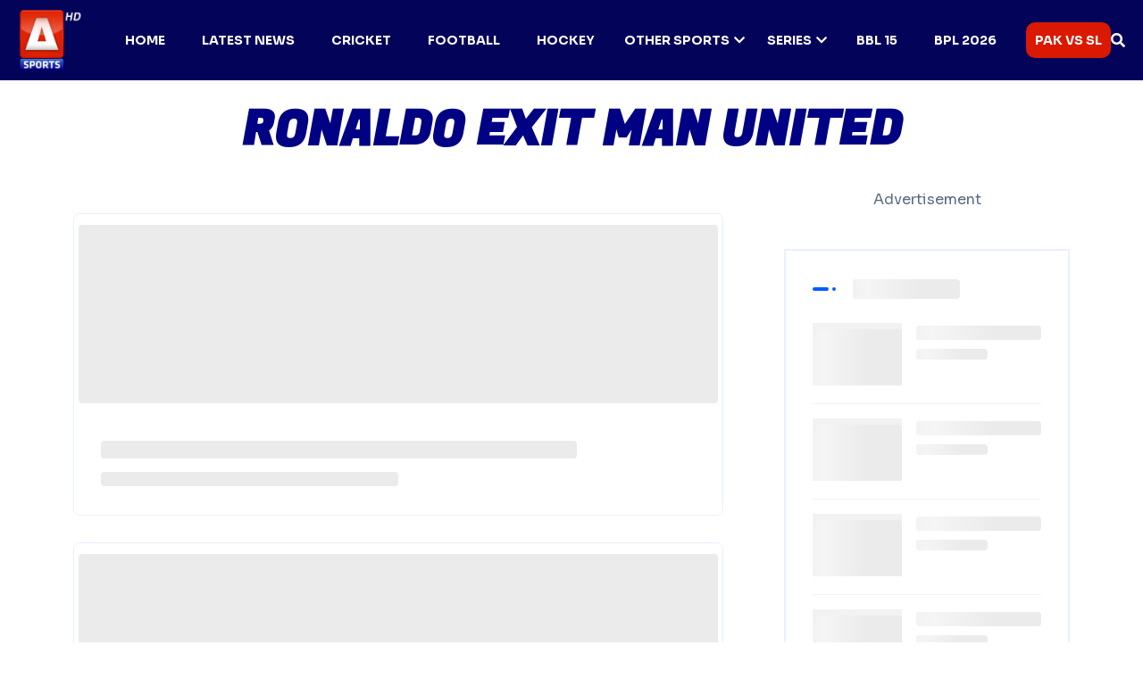

--- FILE ---
content_type: text/html; charset=utf-8
request_url: https://www.google.com/recaptcha/api2/aframe
body_size: 266
content:
<!DOCTYPE HTML><html><head><meta http-equiv="content-type" content="text/html; charset=UTF-8"></head><body><script nonce="0V1Oa-f79Rn_k6x2_OVnaw">/** Anti-fraud and anti-abuse applications only. See google.com/recaptcha */ try{var clients={'sodar':'https://pagead2.googlesyndication.com/pagead/sodar?'};window.addEventListener("message",function(a){try{if(a.source===window.parent){var b=JSON.parse(a.data);var c=clients[b['id']];if(c){var d=document.createElement('img');d.src=c+b['params']+'&rc='+(localStorage.getItem("rc::a")?sessionStorage.getItem("rc::b"):"");window.document.body.appendChild(d);sessionStorage.setItem("rc::e",parseInt(sessionStorage.getItem("rc::e")||0)+1);localStorage.setItem("rc::h",'1768270632628');}}}catch(b){}});window.parent.postMessage("_grecaptcha_ready", "*");}catch(b){}</script></body></html>

--- FILE ---
content_type: text/css; charset=UTF-8
request_url: https://a-sports.tv/_next/static/css/3c51da8fb7c3ede3.css
body_size: 71051
content:
@import"https://fonts.googleapis.com/css2?family=Sora:wght@100..800&display=swap";@font-face{font-family:swiper-icons;src:url("data:application/font-woff;charset=utf-8;base64, [base64]//wADZ2x5ZgAAAywAAADMAAAD2MHtryVoZWFkAAABbAAAADAAAAA2E2+eoWhoZWEAAAGcAAAAHwAAACQC9gDzaG10eAAAAigAAAAZAAAArgJkABFsb2NhAAAC0AAAAFoAAABaFQAUGG1heHAAAAG8AAAAHwAAACAAcABAbmFtZQAAA/gAAAE5AAACXvFdBwlwb3N0AAAFNAAAAGIAAACE5s74hXjaY2BkYGAAYpf5Hu/j+W2+MnAzMYDAzaX6QjD6/4//Bxj5GA8AuRwMYGkAPywL13jaY2BkYGA88P8Agx4j+/8fQDYfA1AEBWgDAIB2BOoAeNpjYGRgYNBh4GdgYgABEMnIABJzYNADCQAACWgAsQB42mNgYfzCOIGBlYGB0YcxjYGBwR1Kf2WQZGhhYGBiYGVmgAFGBiQQkOaawtDAoMBQxXjg/wEGPcYDDA4wNUA2CCgwsAAAO4EL6gAAeNpj2M0gyAACqxgGNWBkZ2D4/wMA+xkDdgAAAHjaY2BgYGaAYBkGRgYQiAHyGMF8FgYHIM3DwMHABGQrMOgyWDLEM1T9/w8UBfEMgLzE////P/5//f/V/xv+r4eaAAeMbAxwIUYmIMHEgKYAYjUcsDAwsLKxc3BycfPw8jEQA/[base64]/uznmfPFBNODM2K7MTQ45YEAZqGP81AmGGcF3iPqOop0r1SPTaTbVkfUe4HXj97wYE+yNwWYxwWu4v1ugWHgo3S1XdZEVqWM7ET0cfnLGxWfkgR42o2PvWrDMBSFj/IHLaF0zKjRgdiVMwScNRAoWUoH78Y2icB/yIY09An6AH2Bdu/UB+yxopYshQiEvnvu0dURgDt8QeC8PDw7Fpji3fEA4z/PEJ6YOB5hKh4dj3EvXhxPqH/SKUY3rJ7srZ4FZnh1PMAtPhwP6fl2PMJMPDgeQ4rY8YT6Gzao0eAEA409DuggmTnFnOcSCiEiLMgxCiTI6Cq5DZUd3Qmp10vO0LaLTd2cjN4fOumlc7lUYbSQcZFkutRG7g6JKZKy0RmdLY680CDnEJ+UMkpFFe1RN7nxdVpXrC4aTtnaurOnYercZg2YVmLN/d/gczfEimrE/fs/bOuq29Zmn8tloORaXgZgGa78yO9/cnXm2BpaGvq25Dv9S4E9+5SIc9PqupJKhYFSSl47+Qcr1mYNAAAAeNptw0cKwkAAAMDZJA8Q7OUJvkLsPfZ6zFVERPy8qHh2YER+3i/BP83vIBLLySsoKimrqKqpa2hp6+jq6RsYGhmbmJqZSy0sraxtbO3sHRydnEMU4uR6yx7JJXveP7WrDycAAAAAAAH//wACeNpjYGRgYOABYhkgZgJCZgZNBkYGLQZtIJsFLMYAAAw3ALgAeNolizEKgDAQBCchRbC2sFER0YD6qVQiBCv/H9ezGI6Z5XBAw8CBK/m5iQQVauVbXLnOrMZv2oLdKFa8Pjuru2hJzGabmOSLzNMzvutpB3N42mNgZGBg4GKQYzBhYMxJLMlj4GBgAYow/P/PAJJhLM6sSoWKfWCAAwDAjgbRAAB42mNgYGBkAIIbCZo5IPrmUn0hGA0AO8EFTQAA");font-weight:400;font-style:normal}:root{--swiper-theme-color:#007aff}:host{position:relative;display:block;margin-left:auto;margin-right:auto;z-index:1}.swiper{margin-left:auto;margin-right:auto;position:relative;overflow:hidden;list-style:none;padding:0;z-index:1;display:block}.swiper-vertical>.swiper-wrapper{flex-direction:column}.swiper-wrapper{position:relative;width:100%;height:100%;z-index:1;display:flex;transition-property:transform;transition-timing-function:var(--swiper-wrapper-transition-timing-function,initial);box-sizing:content-box}.swiper-android .swiper-slide,.swiper-ios .swiper-slide,.swiper-wrapper{transform:translateZ(0)}.swiper-horizontal{touch-action:pan-y}.swiper-vertical{touch-action:pan-x}.swiper-slide{flex-shrink:0;width:100%;height:100%;position:relative;transition-property:transform;display:block}.swiper-slide-invisible-blank{visibility:hidden}.swiper-autoheight,.swiper-autoheight .swiper-slide{height:auto}.swiper-autoheight .swiper-wrapper{align-items:flex-start;transition-property:transform,height}.swiper-backface-hidden .swiper-slide{transform:translateZ(0);-webkit-backface-visibility:hidden;backface-visibility:hidden}.swiper-3d.swiper-css-mode .swiper-wrapper{perspective:1200px}.swiper-3d .swiper-wrapper{transform-style:preserve-3d}.swiper-3d{perspective:1200px}.swiper-3d .swiper-cube-shadow,.swiper-3d .swiper-slide{transform-style:preserve-3d}.swiper-css-mode>.swiper-wrapper{overflow:auto;scrollbar-width:none;-ms-overflow-style:none}.swiper-css-mode>.swiper-wrapper::-webkit-scrollbar{display:none}.swiper-css-mode>.swiper-wrapper>.swiper-slide{scroll-snap-align:start start}.swiper-css-mode.swiper-horizontal>.swiper-wrapper{scroll-snap-type:x mandatory}.swiper-css-mode.swiper-vertical>.swiper-wrapper{scroll-snap-type:y mandatory}.swiper-css-mode.swiper-free-mode>.swiper-wrapper{scroll-snap-type:none}.swiper-css-mode.swiper-free-mode>.swiper-wrapper>.swiper-slide{scroll-snap-align:none}.swiper-css-mode.swiper-centered>.swiper-wrapper:before{content:"";flex-shrink:0;order:9999}.swiper-css-mode.swiper-centered>.swiper-wrapper>.swiper-slide{scroll-snap-align:center center;scroll-snap-stop:always}.swiper-css-mode.swiper-centered.swiper-horizontal>.swiper-wrapper>.swiper-slide:first-child{-webkit-margin-start:var(--swiper-centered-offset-before);margin-inline-start:var(--swiper-centered-offset-before)}.swiper-css-mode.swiper-centered.swiper-horizontal>.swiper-wrapper:before{height:100%;min-height:1px;width:var(--swiper-centered-offset-after)}.swiper-css-mode.swiper-centered.swiper-vertical>.swiper-wrapper>.swiper-slide:first-child{-webkit-margin-before:var(--swiper-centered-offset-before);margin-block-start:var(--swiper-centered-offset-before)}.swiper-css-mode.swiper-centered.swiper-vertical>.swiper-wrapper:before{width:100%;min-width:1px;height:var(--swiper-centered-offset-after)}.swiper-3d .swiper-slide-shadow,.swiper-3d .swiper-slide-shadow-bottom,.swiper-3d .swiper-slide-shadow-left,.swiper-3d .swiper-slide-shadow-right,.swiper-3d .swiper-slide-shadow-top{position:absolute;left:0;top:0;width:100%;height:100%;pointer-events:none;z-index:10}.swiper-3d .swiper-slide-shadow{background:rgba(0,0,0,.15)}.swiper-3d .swiper-slide-shadow-left{background-image:linear-gradient(270deg,rgba(0,0,0,.5),transparent)}.swiper-3d .swiper-slide-shadow-right{background-image:linear-gradient(90deg,rgba(0,0,0,.5),transparent)}.swiper-3d .swiper-slide-shadow-top{background-image:linear-gradient(0deg,rgba(0,0,0,.5),transparent)}.swiper-3d .swiper-slide-shadow-bottom{background-image:linear-gradient(180deg,rgba(0,0,0,.5),transparent)}.swiper-lazy-preloader{width:42px;height:42px;position:absolute;left:50%;top:50%;margin-left:-21px;margin-top:-21px;z-index:10;transform-origin:50%;box-sizing:border-box;border-radius:50%;border:4px solid var(--swiper-preloader-color,var(--swiper-theme-color));border-top:4px solid transparent}.swiper-watch-progress .swiper-slide-visible .swiper-lazy-preloader,.swiper:not(.swiper-watch-progress) .swiper-lazy-preloader{animation:swiper-preloader-spin 1s linear infinite}.swiper-lazy-preloader-white{--swiper-preloader-color:#fff}.swiper-lazy-preloader-black{--swiper-preloader-color:#000}@keyframes swiper-preloader-spin{0%{transform:rotate(0deg)}to{transform:rotate(1turn)}}.swiper-virtual .swiper-slide{-webkit-backface-visibility:hidden;transform:translateZ(0)}.swiper-virtual.swiper-css-mode .swiper-wrapper:after{content:"";position:absolute;left:0;top:0;pointer-events:none}.swiper-virtual.swiper-css-mode.swiper-horizontal .swiper-wrapper:after{height:1px;width:var(--swiper-virtual-size)}.swiper-virtual.swiper-css-mode.swiper-vertical .swiper-wrapper:after{width:1px;height:var(--swiper-virtual-size)}:root{--swiper-navigation-size:44px}.swiper-button-next,.swiper-button-prev{position:absolute;top:var(--swiper-navigation-top-offset,50%);width:calc(var(--swiper-navigation-size)/44*27);height:var(--swiper-navigation-size);margin-top:calc(0px - var(--swiper-navigation-size)/2);z-index:10;cursor:pointer;display:flex;align-items:center;justify-content:center;color:var(--swiper-navigation-color,var(--swiper-theme-color))}.swiper-button-next.swiper-button-disabled,.swiper-button-prev.swiper-button-disabled{opacity:.35;cursor:auto;pointer-events:none}.swiper-button-next.swiper-button-hidden,.swiper-button-prev.swiper-button-hidden{opacity:0;cursor:auto;pointer-events:none}.swiper-navigation-disabled .swiper-button-next,.swiper-navigation-disabled .swiper-button-prev{display:none!important}.swiper-button-next svg,.swiper-button-prev svg{width:100%;height:100%;object-fit:contain;transform-origin:center}.swiper-rtl .swiper-button-next svg,.swiper-rtl .swiper-button-prev svg{transform:rotate(180deg)}.swiper-button-prev,.swiper-rtl .swiper-button-next{left:var(--swiper-navigation-sides-offset,10px);right:auto}.swiper-button-lock{display:none}.swiper-button-next:after,.swiper-button-prev:after{font-family:swiper-icons;font-size:var(--swiper-navigation-size);text-transform:none!important;letter-spacing:0;font-variant:normal;line-height:1}.swiper-button-prev:after,.swiper-rtl .swiper-button-next:after{content:"prev"}.swiper-button-next,.swiper-rtl .swiper-button-prev{right:var(--swiper-navigation-sides-offset,10px);left:auto}.swiper-button-next:after,.swiper-rtl .swiper-button-prev:after{content:"next"}.swiper-pagination{position:absolute;text-align:center;transition:opacity .3s;transform:translateZ(0);z-index:10}.swiper-pagination.swiper-pagination-hidden{opacity:0}.swiper-pagination-disabled>.swiper-pagination,.swiper-pagination.swiper-pagination-disabled{display:none!important}.swiper-horizontal>.swiper-pagination-bullets,.swiper-pagination-bullets.swiper-pagination-horizontal,.swiper-pagination-custom,.swiper-pagination-fraction{bottom:var(--swiper-pagination-bottom,8px);top:var(--swiper-pagination-top,auto);left:0;width:100%}.swiper-pagination-bullets-dynamic{overflow:hidden;font-size:0}.swiper-pagination-bullets-dynamic .swiper-pagination-bullet{transform:scale(.33);position:relative}.swiper-pagination-bullets-dynamic .swiper-pagination-bullet-active,.swiper-pagination-bullets-dynamic .swiper-pagination-bullet-active-main{transform:scale(1)}.swiper-pagination-bullets-dynamic .swiper-pagination-bullet-active-prev{transform:scale(.66)}.swiper-pagination-bullets-dynamic .swiper-pagination-bullet-active-prev-prev{transform:scale(.33)}.swiper-pagination-bullets-dynamic .swiper-pagination-bullet-active-next{transform:scale(.66)}.swiper-pagination-bullets-dynamic .swiper-pagination-bullet-active-next-next{transform:scale(.33)}.swiper-pagination-bullet{width:var(--swiper-pagination-bullet-width,var(--swiper-pagination-bullet-size,8px));height:var(--swiper-pagination-bullet-height,var(--swiper-pagination-bullet-size,8px));display:inline-block;border-radius:var(--swiper-pagination-bullet-border-radius,50%);background:var(--swiper-pagination-bullet-inactive-color,#000);opacity:var(--swiper-pagination-bullet-inactive-opacity,.2)}button.swiper-pagination-bullet{border:none;margin:0;padding:0;box-shadow:none;-webkit-appearance:none;-moz-appearance:none;appearance:none}.swiper-pagination-clickable .swiper-pagination-bullet{cursor:pointer}.swiper-pagination-bullet:only-child{display:none!important}.swiper-pagination-bullet-active{opacity:var(--swiper-pagination-bullet-opacity,1);background:var(--swiper-pagination-color,var(--swiper-theme-color))}.swiper-pagination-vertical.swiper-pagination-bullets,.swiper-vertical>.swiper-pagination-bullets{right:var(--swiper-pagination-right,8px);left:var(--swiper-pagination-left,auto);top:50%;transform:translate3d(0,-50%,0)}.swiper-pagination-vertical.swiper-pagination-bullets .swiper-pagination-bullet,.swiper-vertical>.swiper-pagination-bullets .swiper-pagination-bullet{margin:var(--swiper-pagination-bullet-vertical-gap,6px) 0;display:block}.swiper-pagination-vertical.swiper-pagination-bullets.swiper-pagination-bullets-dynamic,.swiper-vertical>.swiper-pagination-bullets.swiper-pagination-bullets-dynamic{top:50%;transform:translateY(-50%);width:8px}.swiper-pagination-vertical.swiper-pagination-bullets.swiper-pagination-bullets-dynamic .swiper-pagination-bullet,.swiper-vertical>.swiper-pagination-bullets.swiper-pagination-bullets-dynamic .swiper-pagination-bullet{display:inline-block;transition:transform .2s,top .2s}.swiper-horizontal>.swiper-pagination-bullets .swiper-pagination-bullet,.swiper-pagination-horizontal.swiper-pagination-bullets .swiper-pagination-bullet{margin:0 var(--swiper-pagination-bullet-horizontal-gap,4px)}.swiper-horizontal>.swiper-pagination-bullets.swiper-pagination-bullets-dynamic,.swiper-pagination-horizontal.swiper-pagination-bullets.swiper-pagination-bullets-dynamic{left:50%;transform:translateX(-50%);white-space:nowrap}.swiper-horizontal>.swiper-pagination-bullets.swiper-pagination-bullets-dynamic .swiper-pagination-bullet,.swiper-pagination-horizontal.swiper-pagination-bullets.swiper-pagination-bullets-dynamic .swiper-pagination-bullet{transition:transform .2s,left .2s}.swiper-horizontal.swiper-rtl>.swiper-pagination-bullets-dynamic .swiper-pagination-bullet{transition:transform .2s,right .2s}.swiper-pagination-fraction{color:var(--swiper-pagination-fraction-color,inherit)}.swiper-pagination-progressbar{background:var(--swiper-pagination-progressbar-bg-color,rgba(0,0,0,.25));position:absolute}.swiper-pagination-progressbar .swiper-pagination-progressbar-fill{background:var(--swiper-pagination-color,var(--swiper-theme-color));position:absolute;left:0;top:0;width:100%;height:100%;transform:scale(0);transform-origin:left top}.swiper-rtl .swiper-pagination-progressbar .swiper-pagination-progressbar-fill{transform-origin:right top}.swiper-horizontal>.swiper-pagination-progressbar,.swiper-pagination-progressbar.swiper-pagination-horizontal,.swiper-pagination-progressbar.swiper-pagination-vertical.swiper-pagination-progressbar-opposite,.swiper-vertical>.swiper-pagination-progressbar.swiper-pagination-progressbar-opposite{width:100%;height:var(--swiper-pagination-progressbar-size,4px);left:0;top:0}.swiper-horizontal>.swiper-pagination-progressbar.swiper-pagination-progressbar-opposite,.swiper-pagination-progressbar.swiper-pagination-horizontal.swiper-pagination-progressbar-opposite,.swiper-pagination-progressbar.swiper-pagination-vertical,.swiper-vertical>.swiper-pagination-progressbar{width:var(--swiper-pagination-progressbar-size,4px);height:100%;left:0;top:0}.swiper-pagination-lock{display:none}.swiper-scrollbar{border-radius:var(--swiper-scrollbar-border-radius,10px);position:relative;touch-action:none;background:var(--swiper-scrollbar-bg-color,rgba(0,0,0,.1))}.swiper-scrollbar-disabled>.swiper-scrollbar,.swiper-scrollbar.swiper-scrollbar-disabled{display:none!important}.swiper-horizontal>.swiper-scrollbar,.swiper-scrollbar.swiper-scrollbar-horizontal{position:absolute;left:var(--swiper-scrollbar-sides-offset,1%);bottom:var(--swiper-scrollbar-bottom,4px);top:var(--swiper-scrollbar-top,auto);z-index:50;height:var(--swiper-scrollbar-size,4px);width:calc(100% - 2*var(--swiper-scrollbar-sides-offset, 1%))}.swiper-scrollbar.swiper-scrollbar-vertical,.swiper-vertical>.swiper-scrollbar{position:absolute;left:var(--swiper-scrollbar-left,auto);right:var(--swiper-scrollbar-right,4px);top:var(--swiper-scrollbar-sides-offset,1%);z-index:50;width:var(--swiper-scrollbar-size,4px);height:calc(100% - 2*var(--swiper-scrollbar-sides-offset, 1%))}.swiper-scrollbar-drag{height:100%;width:100%;position:relative;background:var(--swiper-scrollbar-drag-bg-color,rgba(0,0,0,.5));border-radius:var(--swiper-scrollbar-border-radius,10px);left:0;top:0}.swiper-scrollbar-cursor-drag{cursor:move}.swiper-scrollbar-lock{display:none}.swiper-zoom-container{width:100%;height:100%;display:flex;justify-content:center;align-items:center;text-align:center}.swiper-zoom-container>canvas,.swiper-zoom-container>img,.swiper-zoom-container>svg{max-width:100%;max-height:100%;object-fit:contain}.swiper-slide-zoomed{cursor:move;touch-action:none}.swiper .swiper-notification{position:absolute;left:0;top:0;pointer-events:none;opacity:0;z-index:-1000}.swiper-free-mode>.swiper-wrapper{transition-timing-function:ease-out;margin:0 auto}.swiper-grid>.swiper-wrapper{flex-wrap:wrap}.swiper-grid-column>.swiper-wrapper{flex-wrap:wrap;flex-direction:column}.swiper-fade.swiper-free-mode .swiper-slide{transition-timing-function:ease-out}.swiper-fade .swiper-slide{pointer-events:none;transition-property:opacity}.swiper-fade .swiper-slide .swiper-slide{pointer-events:none}.swiper-fade .swiper-slide-active,.swiper-fade .swiper-slide-active .swiper-slide-active{pointer-events:auto}.swiper.swiper-cube{overflow:visible}.swiper-cube .swiper-slide{pointer-events:none;-webkit-backface-visibility:hidden;backface-visibility:hidden;z-index:1;visibility:hidden;transform-origin:0 0;width:100%;height:100%}.swiper-cube .swiper-slide .swiper-slide{pointer-events:none}.swiper-cube.swiper-rtl .swiper-slide{transform-origin:100% 0}.swiper-cube .swiper-slide-active,.swiper-cube .swiper-slide-active .swiper-slide-active{pointer-events:auto}.swiper-cube .swiper-slide-active,.swiper-cube .swiper-slide-next,.swiper-cube .swiper-slide-prev{pointer-events:auto;visibility:visible}.swiper-cube .swiper-cube-shadow{position:absolute;left:0;bottom:0;width:100%;height:100%;opacity:.6;z-index:0}.swiper-cube .swiper-cube-shadow:before{content:"";background:#000;position:absolute;left:0;top:0;bottom:0;right:0;filter:blur(50px)}.swiper-cube .swiper-slide-next+.swiper-slide{pointer-events:auto;visibility:visible}.swiper-cube .swiper-slide-shadow-cube.swiper-slide-shadow-bottom,.swiper-cube .swiper-slide-shadow-cube.swiper-slide-shadow-left,.swiper-cube .swiper-slide-shadow-cube.swiper-slide-shadow-right,.swiper-cube .swiper-slide-shadow-cube.swiper-slide-shadow-top{z-index:0;-webkit-backface-visibility:hidden;backface-visibility:hidden}.swiper.swiper-flip{overflow:visible}.swiper-flip .swiper-slide{pointer-events:none;-webkit-backface-visibility:hidden;backface-visibility:hidden;z-index:1}.swiper-flip .swiper-slide .swiper-slide{pointer-events:none}.swiper-flip .swiper-slide-active,.swiper-flip .swiper-slide-active .swiper-slide-active{pointer-events:auto}.swiper-flip .swiper-slide-shadow-flip.swiper-slide-shadow-bottom,.swiper-flip .swiper-slide-shadow-flip.swiper-slide-shadow-left,.swiper-flip .swiper-slide-shadow-flip.swiper-slide-shadow-right,.swiper-flip .swiper-slide-shadow-flip.swiper-slide-shadow-top{z-index:0;-webkit-backface-visibility:hidden;backface-visibility:hidden}.swiper-creative .swiper-slide{-webkit-backface-visibility:hidden;backface-visibility:hidden;overflow:hidden;transition-property:transform,opacity,height}.swiper.swiper-cards{overflow:visible}.swiper-cards .swiper-slide{transform-origin:center bottom;-webkit-backface-visibility:hidden;backface-visibility:hidden;overflow:hidden}/*!
 * Bootstrap  v5.3.3 (https://getbootstrap.com/)
 * Copyright 2011-2024 The Bootstrap Authors
 * Licensed under MIT (https://github.com/twbs/bootstrap/blob/main/LICENSE)
 */:root,[data-bs-theme=light]{--bs-blue:#0d6efd;--bs-indigo:#6610f2;--bs-purple:#6f42c1;--bs-pink:#d63384;--bs-red:#dc3545;--bs-orange:#fd7e14;--bs-yellow:#ffc107;--bs-green:#198754;--bs-teal:#20c997;--bs-cyan:#0dcaf0;--bs-black:#000;--bs-white:#fff;--bs-gray:#6c757d;--bs-gray-dark:#343a40;--bs-gray-100:#f8f9fa;--bs-gray-200:#e9ecef;--bs-gray-300:#dee2e6;--bs-gray-400:#ced4da;--bs-gray-500:#adb5bd;--bs-gray-600:#6c757d;--bs-gray-700:#495057;--bs-gray-800:#343a40;--bs-gray-900:#212529;--bs-primary:#0d6efd;--bs-secondary:#6c757d;--bs-success:#198754;--bs-info:#0dcaf0;--bs-warning:#ffc107;--bs-danger:#dc3545;--bs-light:#f8f9fa;--bs-dark:#212529;--bs-primary-rgb:13,110,253;--bs-secondary-rgb:108,117,125;--bs-success-rgb:25,135,84;--bs-info-rgb:13,202,240;--bs-warning-rgb:255,193,7;--bs-danger-rgb:220,53,69;--bs-light-rgb:248,249,250;--bs-dark-rgb:33,37,41;--bs-primary-text-emphasis:#052c65;--bs-secondary-text-emphasis:#2b2f32;--bs-success-text-emphasis:#0a3622;--bs-info-text-emphasis:#055160;--bs-warning-text-emphasis:#664d03;--bs-danger-text-emphasis:#58151c;--bs-light-text-emphasis:#495057;--bs-dark-text-emphasis:#495057;--bs-primary-bg-subtle:#cfe2ff;--bs-secondary-bg-subtle:#e2e3e5;--bs-success-bg-subtle:#d1e7dd;--bs-info-bg-subtle:#cff4fc;--bs-warning-bg-subtle:#fff3cd;--bs-danger-bg-subtle:#f8d7da;--bs-light-bg-subtle:#fcfcfd;--bs-dark-bg-subtle:#ced4da;--bs-primary-border-subtle:#9ec5fe;--bs-secondary-border-subtle:#c4c8cb;--bs-success-border-subtle:#a3cfbb;--bs-info-border-subtle:#9eeaf9;--bs-warning-border-subtle:#ffe69c;--bs-danger-border-subtle:#f1aeb5;--bs-light-border-subtle:#e9ecef;--bs-dark-border-subtle:#adb5bd;--bs-white-rgb:255,255,255;--bs-black-rgb:0,0,0;--bs-font-sans-serif:system-ui,-apple-system,"Segoe UI",Roboto,"Helvetica Neue","Noto Sans","Liberation Sans",Arial,sans-serif,"Apple Color Emoji","Segoe UI Emoji","Segoe UI Symbol","Noto Color Emoji";--bs-font-monospace:SFMono-Regular,Menlo,Monaco,Consolas,"Liberation Mono","Courier New",monospace;--bs-gradient:linear-gradient(180deg,hsla(0,0%,100%,.15),hsla(0,0%,100%,0));--bs-body-font-family:var(--bs-font-sans-serif);--bs-body-font-size:1rem;--bs-body-font-weight:400;--bs-body-line-height:1.5;--bs-body-color:#212529;--bs-body-color-rgb:33,37,41;--bs-body-bg:#fff;--bs-body-bg-rgb:255,255,255;--bs-emphasis-color:#000;--bs-emphasis-color-rgb:0,0,0;--bs-secondary-color:rgba(33,37,41,.75);--bs-secondary-color-rgb:33,37,41;--bs-secondary-bg:#e9ecef;--bs-secondary-bg-rgb:233,236,239;--bs-tertiary-color:rgba(33,37,41,.5);--bs-tertiary-color-rgb:33,37,41;--bs-tertiary-bg:#f8f9fa;--bs-tertiary-bg-rgb:248,249,250;--bs-heading-color:inherit;--bs-link-color:#0d6efd;--bs-link-color-rgb:13,110,253;--bs-link-decoration:underline;--bs-link-hover-color:#0a58ca;--bs-link-hover-color-rgb:10,88,202;--bs-code-color:#d63384;--bs-highlight-color:#212529;--bs-highlight-bg:#fff3cd;--bs-border-width:1px;--bs-border-style:solid;--bs-border-color:#dee2e6;--bs-border-color-translucent:rgba(0,0,0,.175);--bs-border-radius:0.375rem;--bs-border-radius-sm:0.25rem;--bs-border-radius-lg:0.5rem;--bs-border-radius-xl:1rem;--bs-border-radius-xxl:2rem;--bs-border-radius-2xl:var(--bs-border-radius-xxl);--bs-border-radius-pill:50rem;--bs-box-shadow:0 0.5rem 1rem rgba(0,0,0,.15);--bs-box-shadow-sm:0 0.125rem 0.25rem rgba(0,0,0,.075);--bs-box-shadow-lg:0 1rem 3rem rgba(0,0,0,.175);--bs-box-shadow-inset:inset 0 1px 2px rgba(0,0,0,.075);--bs-focus-ring-width:0.25rem;--bs-focus-ring-opacity:0.25;--bs-focus-ring-color:rgba(13,110,253,.25);--bs-form-valid-color:#198754;--bs-form-valid-border-color:#198754;--bs-form-invalid-color:#dc3545;--bs-form-invalid-border-color:#dc3545}[data-bs-theme=dark]{color-scheme:dark;--bs-body-color:#dee2e6;--bs-body-color-rgb:222,226,230;--bs-body-bg:#212529;--bs-body-bg-rgb:33,37,41;--bs-emphasis-color:#fff;--bs-emphasis-color-rgb:255,255,255;--bs-secondary-color:rgba(222,226,230,.75);--bs-secondary-color-rgb:222,226,230;--bs-secondary-bg:#343a40;--bs-secondary-bg-rgb:52,58,64;--bs-tertiary-color:rgba(222,226,230,.5);--bs-tertiary-color-rgb:222,226,230;--bs-tertiary-bg:#2b3035;--bs-tertiary-bg-rgb:43,48,53;--bs-primary-text-emphasis:#6ea8fe;--bs-secondary-text-emphasis:#a7acb1;--bs-success-text-emphasis:#75b798;--bs-info-text-emphasis:#6edff6;--bs-warning-text-emphasis:#ffda6a;--bs-danger-text-emphasis:#ea868f;--bs-light-text-emphasis:#f8f9fa;--bs-dark-text-emphasis:#dee2e6;--bs-primary-bg-subtle:#031633;--bs-secondary-bg-subtle:#161719;--bs-success-bg-subtle:#051b11;--bs-info-bg-subtle:#032830;--bs-warning-bg-subtle:#332701;--bs-danger-bg-subtle:#2c0b0e;--bs-light-bg-subtle:#343a40;--bs-dark-bg-subtle:#1a1d20;--bs-primary-border-subtle:#084298;--bs-secondary-border-subtle:#41464b;--bs-success-border-subtle:#0f5132;--bs-info-border-subtle:#087990;--bs-warning-border-subtle:#997404;--bs-danger-border-subtle:#842029;--bs-light-border-subtle:#495057;--bs-dark-border-subtle:#343a40;--bs-heading-color:inherit;--bs-link-color:#6ea8fe;--bs-link-hover-color:#8bb9fe;--bs-link-color-rgb:110,168,254;--bs-link-hover-color-rgb:139,185,254;--bs-code-color:#e685b5;--bs-highlight-color:#dee2e6;--bs-highlight-bg:#664d03;--bs-border-color:#495057;--bs-border-color-translucent:hsla(0,0%,100%,.15);--bs-form-valid-color:#75b798;--bs-form-valid-border-color:#75b798;--bs-form-invalid-color:#ea868f;--bs-form-invalid-border-color:#ea868f}*,:after,:before{box-sizing:border-box}@media(prefers-reduced-motion:no-preference){:root{scroll-behavior:smooth}}body{font-family:var(--bs-body-font-family);font-size:var(--bs-body-font-size);font-weight:var(--bs-body-font-weight);line-height:var(--bs-body-line-height);color:var(--bs-body-color);text-align:var(--bs-body-text-align);background-color:var(--bs-body-bg);-webkit-text-size-adjust:100%;-webkit-tap-highlight-color:rgba(0,0,0,0)}hr{margin:1rem 0;color:inherit;border:0;border-top:var(--bs-border-width) solid;opacity:.25}.h1,.h2,.h3,.h4,.h5,.h6,h1,h2,h3,h4,h5,h6{margin-top:0;margin-bottom:.5rem;font-weight:500;line-height:1.2;color:var(--bs-heading-color)}.h1,h1{font-size:calc(1.375rem + 1.5vw)}@media(min-width:1200px){.h1,h1{font-size:2.5rem}}.h2,h2{font-size:calc(1.325rem + .9vw)}@media(min-width:1200px){.h2,h2{font-size:2rem}}.h3,h3{font-size:calc(1.3rem + .6vw)}@media(min-width:1200px){.h3,h3{font-size:1.75rem}}.h4,h4{font-size:calc(1.275rem + .3vw)}@media(min-width:1200px){.h4,h4{font-size:1.5rem}}.h5,h5{font-size:1.25rem}.h6,h6{font-size:1rem}p{margin-top:0;margin-bottom:1rem}abbr[title]{-webkit-text-decoration:underline dotted;text-decoration:underline dotted;cursor:help;-webkit-text-decoration-skip-ink:none;text-decoration-skip-ink:none}address{margin-bottom:1rem;font-style:normal;line-height:inherit}ol,ul{padding-left:2rem}dl,ol,ul{margin-top:0;margin-bottom:1rem}ol ol,ol ul,ul ol,ul ul{margin-bottom:0}dt{font-weight:700}dd{margin-bottom:.5rem;margin-left:0}blockquote{margin:0 0 1rem}b,strong{font-weight:bolder}.small,small{font-size:.875em}.mark,mark{padding:.1875em;color:var(--bs-highlight-color);background-color:var(--bs-highlight-bg)}sub,sup{position:relative;font-size:.75em;line-height:0;vertical-align:baseline}sub{bottom:-.25em}sup{top:-.5em}a{color:rgba(var(--bs-link-color-rgb),var(--bs-link-opacity,1));text-decoration:underline}a:hover{--bs-link-color-rgb:var(--bs-link-hover-color-rgb)}a:not([href]):not([class]),a:not([href]):not([class]):hover{color:inherit;text-decoration:none}code,kbd,pre,samp{font-family:var(--bs-font-monospace);font-size:1em}pre{display:block;margin-top:0;margin-bottom:1rem;overflow:auto;font-size:.875em}pre code{font-size:inherit;color:inherit;word-break:normal}code{font-size:.875em;color:var(--bs-code-color);word-wrap:break-word}a>code{color:inherit}kbd{padding:.1875rem .375rem;font-size:.875em;color:var(--bs-body-bg);background-color:var(--bs-body-color);border-radius:.25rem}kbd kbd{padding:0;font-size:1em}figure{margin:0 0 1rem}img,svg{vertical-align:middle}table{caption-side:bottom;border-collapse:collapse}caption{padding-top:.5rem;padding-bottom:.5rem;color:var(--bs-secondary-color);text-align:left}th{text-align:inherit;text-align:-webkit-match-parent}tbody,td,tfoot,th,thead,tr{border:0 solid;border-color:inherit}label{display:inline-block}button{border-radius:0}button:focus:not(:focus-visible){outline:0}button,input,optgroup,select,textarea{margin:0;font-family:inherit;font-size:inherit;line-height:inherit}button,select{text-transform:none}[role=button]{cursor:pointer}select{word-wrap:normal}select:disabled{opacity:1}[list]:not([type=date]):not([type=datetime-local]):not([type=month]):not([type=week]):not([type=time])::-webkit-calendar-picker-indicator{display:none!important}[type=button],[type=reset],[type=submit],button{-webkit-appearance:button}[type=button]:not(:disabled),[type=reset]:not(:disabled),[type=submit]:not(:disabled),button:not(:disabled){cursor:pointer}::-moz-focus-inner{padding:0;border-style:none}textarea{resize:vertical}fieldset{min-width:0;padding:0;margin:0;border:0}legend{float:left;width:100%;padding:0;margin-bottom:.5rem;font-size:calc(1.275rem + .3vw);line-height:inherit}@media(min-width:1200px){legend{font-size:1.5rem}}legend+*{clear:left}::-webkit-datetime-edit-day-field,::-webkit-datetime-edit-fields-wrapper,::-webkit-datetime-edit-hour-field,::-webkit-datetime-edit-minute,::-webkit-datetime-edit-month-field,::-webkit-datetime-edit-text,::-webkit-datetime-edit-year-field{padding:0}::-webkit-inner-spin-button{height:auto}[type=search]{-webkit-appearance:textfield;outline-offset:-2px}::-webkit-search-decoration{-webkit-appearance:none}::-webkit-color-swatch-wrapper{padding:0}::-webkit-file-upload-button{font:inherit;-webkit-appearance:button}::file-selector-button{font:inherit;-webkit-appearance:button}output{display:inline-block}iframe{border:0}summary{display:list-item;cursor:pointer}progress{vertical-align:baseline}[hidden]{display:none!important}.lead{font-size:1.25rem;font-weight:300}.display-1{font-size:calc(1.625rem + 4.5vw);font-weight:300;line-height:1.2}@media(min-width:1200px){.display-1{font-size:5rem}}.display-2{font-size:calc(1.575rem + 3.9vw);font-weight:300;line-height:1.2}@media(min-width:1200px){.display-2{font-size:4.5rem}}.display-3{font-size:calc(1.525rem + 3.3vw);font-weight:300;line-height:1.2}@media(min-width:1200px){.display-3{font-size:4rem}}.display-4{font-size:calc(1.475rem + 2.7vw);font-weight:300;line-height:1.2}@media(min-width:1200px){.display-4{font-size:3.5rem}}.display-5{font-size:calc(1.425rem + 2.1vw);font-weight:300;line-height:1.2}@media(min-width:1200px){.display-5{font-size:3rem}}.display-6{font-size:calc(1.375rem + 1.5vw);font-weight:300;line-height:1.2}@media(min-width:1200px){.display-6{font-size:2.5rem}}.list-inline,.list-unstyled{padding-left:0;list-style:none}.list-inline-item{display:inline-block}.list-inline-item:not(:last-child){margin-right:.5rem}.initialism{font-size:.875em;text-transform:uppercase}.blockquote{margin-bottom:1rem;font-size:1.25rem}.blockquote>:last-child{margin-bottom:0}.blockquote-footer{margin-top:-1rem;margin-bottom:1rem;font-size:.875em;color:#6c757d}.blockquote-footer:before{content:"— "}.img-fluid,.img-thumbnail{max-width:100%;height:auto}.img-thumbnail{padding:.25rem;background-color:var(--bs-body-bg);border:var(--bs-border-width) solid var(--bs-border-color);border-radius:var(--bs-border-radius)}.figure{display:inline-block}.figure-img{margin-bottom:.5rem;line-height:1}.figure-caption{font-size:.875em;color:var(--bs-secondary-color)}.container,.container-fluid,.container-lg,.container-md,.container-sm,.container-xl,.container-xxl{--bs-gutter-x:1.5rem;--bs-gutter-y:0;width:100%;padding-right:calc(var(--bs-gutter-x)*.5);padding-left:calc(var(--bs-gutter-x)*.5);margin-right:auto;margin-left:auto}@media(min-width:576px){.container,.container-sm{max-width:540px}}@media(min-width:768px){.container,.container-md,.container-sm{max-width:720px}}@media(min-width:992px){.container,.container-lg,.container-md,.container-sm{max-width:960px}}@media(min-width:1200px){.container,.container-lg,.container-md,.container-sm,.container-xl{max-width:1140px}}@media(min-width:1400px){.container,.container-lg,.container-md,.container-sm,.container-xl,.container-xxl{max-width:1320px}}:root{--bs-breakpoint-xs:0;--bs-breakpoint-sm:576px;--bs-breakpoint-md:768px;--bs-breakpoint-lg:992px;--bs-breakpoint-xl:1200px;--bs-breakpoint-xxl:1400px}.row{--bs-gutter-x:1.5rem;--bs-gutter-y:0;display:flex;flex-wrap:wrap;margin-top:calc(-1*var(--bs-gutter-y));margin-right:calc(-.5*var(--bs-gutter-x));margin-left:calc(-.5*var(--bs-gutter-x))}.row>*{flex-shrink:0;width:100%;max-width:100%;padding-right:calc(var(--bs-gutter-x)*.5);padding-left:calc(var(--bs-gutter-x)*.5);margin-top:var(--bs-gutter-y)}.col{flex:1 0}.row-cols-auto>*{flex:0 0 auto;width:auto}.row-cols-1>*{flex:0 0 auto;width:100%}.row-cols-2>*{flex:0 0 auto;width:50%}.row-cols-3>*{flex:0 0 auto;width:33.33333333%}.row-cols-4>*{flex:0 0 auto;width:25%}.row-cols-5>*{flex:0 0 auto;width:20%}.row-cols-6>*{flex:0 0 auto;width:16.66666667%}.col-auto{flex:0 0 auto;width:auto}.col-1{flex:0 0 auto;width:8.33333333%}.col-2{flex:0 0 auto;width:16.66666667%}.col-3{flex:0 0 auto;width:25%}.col-4{flex:0 0 auto;width:33.33333333%}.col-5{flex:0 0 auto;width:41.66666667%}.col-6{flex:0 0 auto;width:50%}.col-7{flex:0 0 auto;width:58.33333333%}.col-8{flex:0 0 auto;width:66.66666667%}.col-9{flex:0 0 auto;width:75%}.col-10{flex:0 0 auto;width:83.33333333%}.col-11{flex:0 0 auto;width:91.66666667%}.col-12{flex:0 0 auto;width:100%}.offset-1{margin-left:8.33333333%}.offset-2{margin-left:16.66666667%}.offset-3{margin-left:25%}.offset-4{margin-left:33.33333333%}.offset-5{margin-left:41.66666667%}.offset-6{margin-left:50%}.offset-7{margin-left:58.33333333%}.offset-8{margin-left:66.66666667%}.offset-9{margin-left:75%}.offset-10{margin-left:83.33333333%}.offset-11{margin-left:91.66666667%}.g-0,.gx-0{--bs-gutter-x:0}.g-0,.gy-0{--bs-gutter-y:0}.g-1,.gx-1{--bs-gutter-x:0.25rem}.g-1,.gy-1{--bs-gutter-y:0.25rem}.g-2,.gx-2{--bs-gutter-x:0.5rem}.g-2,.gy-2{--bs-gutter-y:0.5rem}.g-3,.gx-3{--bs-gutter-x:1rem}.g-3,.gy-3{--bs-gutter-y:1rem}.g-4,.gx-4{--bs-gutter-x:1.5rem}.g-4,.gy-4{--bs-gutter-y:1.5rem}.g-5,.gx-5{--bs-gutter-x:3rem}.g-5,.gy-5{--bs-gutter-y:3rem}@media(min-width:576px){.col-sm{flex:1 0}.row-cols-sm-auto>*{flex:0 0 auto;width:auto}.row-cols-sm-1>*{flex:0 0 auto;width:100%}.row-cols-sm-2>*{flex:0 0 auto;width:50%}.row-cols-sm-3>*{flex:0 0 auto;width:33.33333333%}.row-cols-sm-4>*{flex:0 0 auto;width:25%}.row-cols-sm-5>*{flex:0 0 auto;width:20%}.row-cols-sm-6>*{flex:0 0 auto;width:16.66666667%}.col-sm-auto{flex:0 0 auto;width:auto}.col-sm-1{flex:0 0 auto;width:8.33333333%}.col-sm-2{flex:0 0 auto;width:16.66666667%}.col-sm-3{flex:0 0 auto;width:25%}.col-sm-4{flex:0 0 auto;width:33.33333333%}.col-sm-5{flex:0 0 auto;width:41.66666667%}.col-sm-6{flex:0 0 auto;width:50%}.col-sm-7{flex:0 0 auto;width:58.33333333%}.col-sm-8{flex:0 0 auto;width:66.66666667%}.col-sm-9{flex:0 0 auto;width:75%}.col-sm-10{flex:0 0 auto;width:83.33333333%}.col-sm-11{flex:0 0 auto;width:91.66666667%}.col-sm-12{flex:0 0 auto;width:100%}.offset-sm-0{margin-left:0}.offset-sm-1{margin-left:8.33333333%}.offset-sm-2{margin-left:16.66666667%}.offset-sm-3{margin-left:25%}.offset-sm-4{margin-left:33.33333333%}.offset-sm-5{margin-left:41.66666667%}.offset-sm-6{margin-left:50%}.offset-sm-7{margin-left:58.33333333%}.offset-sm-8{margin-left:66.66666667%}.offset-sm-9{margin-left:75%}.offset-sm-10{margin-left:83.33333333%}.offset-sm-11{margin-left:91.66666667%}.g-sm-0,.gx-sm-0{--bs-gutter-x:0}.g-sm-0,.gy-sm-0{--bs-gutter-y:0}.g-sm-1,.gx-sm-1{--bs-gutter-x:0.25rem}.g-sm-1,.gy-sm-1{--bs-gutter-y:0.25rem}.g-sm-2,.gx-sm-2{--bs-gutter-x:0.5rem}.g-sm-2,.gy-sm-2{--bs-gutter-y:0.5rem}.g-sm-3,.gx-sm-3{--bs-gutter-x:1rem}.g-sm-3,.gy-sm-3{--bs-gutter-y:1rem}.g-sm-4,.gx-sm-4{--bs-gutter-x:1.5rem}.g-sm-4,.gy-sm-4{--bs-gutter-y:1.5rem}.g-sm-5,.gx-sm-5{--bs-gutter-x:3rem}.g-sm-5,.gy-sm-5{--bs-gutter-y:3rem}}@media(min-width:768px){.col-md{flex:1 0}.row-cols-md-auto>*{flex:0 0 auto;width:auto}.row-cols-md-1>*{flex:0 0 auto;width:100%}.row-cols-md-2>*{flex:0 0 auto;width:50%}.row-cols-md-3>*{flex:0 0 auto;width:33.33333333%}.row-cols-md-4>*{flex:0 0 auto;width:25%}.row-cols-md-5>*{flex:0 0 auto;width:20%}.row-cols-md-6>*{flex:0 0 auto;width:16.66666667%}.col-md-auto{flex:0 0 auto;width:auto}.col-md-1{flex:0 0 auto;width:8.33333333%}.col-md-2{flex:0 0 auto;width:16.66666667%}.col-md-3{flex:0 0 auto;width:25%}.col-md-4{flex:0 0 auto;width:33.33333333%}.col-md-5{flex:0 0 auto;width:41.66666667%}.col-md-6{flex:0 0 auto;width:50%}.col-md-7{flex:0 0 auto;width:58.33333333%}.col-md-8{flex:0 0 auto;width:66.66666667%}.col-md-9{flex:0 0 auto;width:75%}.col-md-10{flex:0 0 auto;width:83.33333333%}.col-md-11{flex:0 0 auto;width:91.66666667%}.col-md-12{flex:0 0 auto;width:100%}.offset-md-0{margin-left:0}.offset-md-1{margin-left:8.33333333%}.offset-md-2{margin-left:16.66666667%}.offset-md-3{margin-left:25%}.offset-md-4{margin-left:33.33333333%}.offset-md-5{margin-left:41.66666667%}.offset-md-6{margin-left:50%}.offset-md-7{margin-left:58.33333333%}.offset-md-8{margin-left:66.66666667%}.offset-md-9{margin-left:75%}.offset-md-10{margin-left:83.33333333%}.offset-md-11{margin-left:91.66666667%}.g-md-0,.gx-md-0{--bs-gutter-x:0}.g-md-0,.gy-md-0{--bs-gutter-y:0}.g-md-1,.gx-md-1{--bs-gutter-x:0.25rem}.g-md-1,.gy-md-1{--bs-gutter-y:0.25rem}.g-md-2,.gx-md-2{--bs-gutter-x:0.5rem}.g-md-2,.gy-md-2{--bs-gutter-y:0.5rem}.g-md-3,.gx-md-3{--bs-gutter-x:1rem}.g-md-3,.gy-md-3{--bs-gutter-y:1rem}.g-md-4,.gx-md-4{--bs-gutter-x:1.5rem}.g-md-4,.gy-md-4{--bs-gutter-y:1.5rem}.g-md-5,.gx-md-5{--bs-gutter-x:3rem}.g-md-5,.gy-md-5{--bs-gutter-y:3rem}}@media(min-width:992px){.col-lg{flex:1 0}.row-cols-lg-auto>*{flex:0 0 auto;width:auto}.row-cols-lg-1>*{flex:0 0 auto;width:100%}.row-cols-lg-2>*{flex:0 0 auto;width:50%}.row-cols-lg-3>*{flex:0 0 auto;width:33.33333333%}.row-cols-lg-4>*{flex:0 0 auto;width:25%}.row-cols-lg-5>*{flex:0 0 auto;width:20%}.row-cols-lg-6>*{flex:0 0 auto;width:16.66666667%}.col-lg-auto{flex:0 0 auto;width:auto}.col-lg-1{flex:0 0 auto;width:8.33333333%}.col-lg-2{flex:0 0 auto;width:16.66666667%}.col-lg-3{flex:0 0 auto;width:25%}.col-lg-4{flex:0 0 auto;width:33.33333333%}.col-lg-5{flex:0 0 auto;width:41.66666667%}.col-lg-6{flex:0 0 auto;width:50%}.col-lg-7{flex:0 0 auto;width:58.33333333%}.col-lg-8{flex:0 0 auto;width:66.66666667%}.col-lg-9{flex:0 0 auto;width:75%}.col-lg-10{flex:0 0 auto;width:83.33333333%}.col-lg-11{flex:0 0 auto;width:91.66666667%}.col-lg-12{flex:0 0 auto;width:100%}.offset-lg-0{margin-left:0}.offset-lg-1{margin-left:8.33333333%}.offset-lg-2{margin-left:16.66666667%}.offset-lg-3{margin-left:25%}.offset-lg-4{margin-left:33.33333333%}.offset-lg-5{margin-left:41.66666667%}.offset-lg-6{margin-left:50%}.offset-lg-7{margin-left:58.33333333%}.offset-lg-8{margin-left:66.66666667%}.offset-lg-9{margin-left:75%}.offset-lg-10{margin-left:83.33333333%}.offset-lg-11{margin-left:91.66666667%}.g-lg-0,.gx-lg-0{--bs-gutter-x:0}.g-lg-0,.gy-lg-0{--bs-gutter-y:0}.g-lg-1,.gx-lg-1{--bs-gutter-x:0.25rem}.g-lg-1,.gy-lg-1{--bs-gutter-y:0.25rem}.g-lg-2,.gx-lg-2{--bs-gutter-x:0.5rem}.g-lg-2,.gy-lg-2{--bs-gutter-y:0.5rem}.g-lg-3,.gx-lg-3{--bs-gutter-x:1rem}.g-lg-3,.gy-lg-3{--bs-gutter-y:1rem}.g-lg-4,.gx-lg-4{--bs-gutter-x:1.5rem}.g-lg-4,.gy-lg-4{--bs-gutter-y:1.5rem}.g-lg-5,.gx-lg-5{--bs-gutter-x:3rem}.g-lg-5,.gy-lg-5{--bs-gutter-y:3rem}}@media(min-width:1200px){.col-xl{flex:1 0}.row-cols-xl-auto>*{flex:0 0 auto;width:auto}.row-cols-xl-1>*{flex:0 0 auto;width:100%}.row-cols-xl-2>*{flex:0 0 auto;width:50%}.row-cols-xl-3>*{flex:0 0 auto;width:33.33333333%}.row-cols-xl-4>*{flex:0 0 auto;width:25%}.row-cols-xl-5>*{flex:0 0 auto;width:20%}.row-cols-xl-6>*{flex:0 0 auto;width:16.66666667%}.col-xl-auto{flex:0 0 auto;width:auto}.col-xl-1{flex:0 0 auto;width:8.33333333%}.col-xl-2{flex:0 0 auto;width:16.66666667%}.col-xl-3{flex:0 0 auto;width:25%}.col-xl-4{flex:0 0 auto;width:33.33333333%}.col-xl-5{flex:0 0 auto;width:41.66666667%}.col-xl-6{flex:0 0 auto;width:50%}.col-xl-7{flex:0 0 auto;width:58.33333333%}.col-xl-8{flex:0 0 auto;width:66.66666667%}.col-xl-9{flex:0 0 auto;width:75%}.col-xl-10{flex:0 0 auto;width:83.33333333%}.col-xl-11{flex:0 0 auto;width:91.66666667%}.col-xl-12{flex:0 0 auto;width:100%}.offset-xl-0{margin-left:0}.offset-xl-1{margin-left:8.33333333%}.offset-xl-2{margin-left:16.66666667%}.offset-xl-3{margin-left:25%}.offset-xl-4{margin-left:33.33333333%}.offset-xl-5{margin-left:41.66666667%}.offset-xl-6{margin-left:50%}.offset-xl-7{margin-left:58.33333333%}.offset-xl-8{margin-left:66.66666667%}.offset-xl-9{margin-left:75%}.offset-xl-10{margin-left:83.33333333%}.offset-xl-11{margin-left:91.66666667%}.g-xl-0,.gx-xl-0{--bs-gutter-x:0}.g-xl-0,.gy-xl-0{--bs-gutter-y:0}.g-xl-1,.gx-xl-1{--bs-gutter-x:0.25rem}.g-xl-1,.gy-xl-1{--bs-gutter-y:0.25rem}.g-xl-2,.gx-xl-2{--bs-gutter-x:0.5rem}.g-xl-2,.gy-xl-2{--bs-gutter-y:0.5rem}.g-xl-3,.gx-xl-3{--bs-gutter-x:1rem}.g-xl-3,.gy-xl-3{--bs-gutter-y:1rem}.g-xl-4,.gx-xl-4{--bs-gutter-x:1.5rem}.g-xl-4,.gy-xl-4{--bs-gutter-y:1.5rem}.g-xl-5,.gx-xl-5{--bs-gutter-x:3rem}.g-xl-5,.gy-xl-5{--bs-gutter-y:3rem}}@media(min-width:1400px){.col-xxl{flex:1 0}.row-cols-xxl-auto>*{flex:0 0 auto;width:auto}.row-cols-xxl-1>*{flex:0 0 auto;width:100%}.row-cols-xxl-2>*{flex:0 0 auto;width:50%}.row-cols-xxl-3>*{flex:0 0 auto;width:33.33333333%}.row-cols-xxl-4>*{flex:0 0 auto;width:25%}.row-cols-xxl-5>*{flex:0 0 auto;width:20%}.row-cols-xxl-6>*{flex:0 0 auto;width:16.66666667%}.col-xxl-auto{flex:0 0 auto;width:auto}.col-xxl-1{flex:0 0 auto;width:8.33333333%}.col-xxl-2{flex:0 0 auto;width:16.66666667%}.col-xxl-3{flex:0 0 auto;width:25%}.col-xxl-4{flex:0 0 auto;width:33.33333333%}.col-xxl-5{flex:0 0 auto;width:41.66666667%}.col-xxl-6{flex:0 0 auto;width:50%}.col-xxl-7{flex:0 0 auto;width:58.33333333%}.col-xxl-8{flex:0 0 auto;width:66.66666667%}.col-xxl-9{flex:0 0 auto;width:75%}.col-xxl-10{flex:0 0 auto;width:83.33333333%}.col-xxl-11{flex:0 0 auto;width:91.66666667%}.col-xxl-12{flex:0 0 auto;width:100%}.offset-xxl-0{margin-left:0}.offset-xxl-1{margin-left:8.33333333%}.offset-xxl-2{margin-left:16.66666667%}.offset-xxl-3{margin-left:25%}.offset-xxl-4{margin-left:33.33333333%}.offset-xxl-5{margin-left:41.66666667%}.offset-xxl-6{margin-left:50%}.offset-xxl-7{margin-left:58.33333333%}.offset-xxl-8{margin-left:66.66666667%}.offset-xxl-9{margin-left:75%}.offset-xxl-10{margin-left:83.33333333%}.offset-xxl-11{margin-left:91.66666667%}.g-xxl-0,.gx-xxl-0{--bs-gutter-x:0}.g-xxl-0,.gy-xxl-0{--bs-gutter-y:0}.g-xxl-1,.gx-xxl-1{--bs-gutter-x:0.25rem}.g-xxl-1,.gy-xxl-1{--bs-gutter-y:0.25rem}.g-xxl-2,.gx-xxl-2{--bs-gutter-x:0.5rem}.g-xxl-2,.gy-xxl-2{--bs-gutter-y:0.5rem}.g-xxl-3,.gx-xxl-3{--bs-gutter-x:1rem}.g-xxl-3,.gy-xxl-3{--bs-gutter-y:1rem}.g-xxl-4,.gx-xxl-4{--bs-gutter-x:1.5rem}.g-xxl-4,.gy-xxl-4{--bs-gutter-y:1.5rem}.g-xxl-5,.gx-xxl-5{--bs-gutter-x:3rem}.g-xxl-5,.gy-xxl-5{--bs-gutter-y:3rem}}.table{--bs-table-color-type:initial;--bs-table-bg-type:initial;--bs-table-color-state:initial;--bs-table-bg-state:initial;--bs-table-color:var(--bs-emphasis-color);--bs-table-bg:var(--bs-body-bg);--bs-table-border-color:var(--bs-border-color);--bs-table-accent-bg:transparent;--bs-table-striped-color:var(--bs-emphasis-color);--bs-table-striped-bg:rgba(var(--bs-emphasis-color-rgb),0.05);--bs-table-active-color:var(--bs-emphasis-color);--bs-table-active-bg:rgba(var(--bs-emphasis-color-rgb),0.1);--bs-table-hover-color:var(--bs-emphasis-color);--bs-table-hover-bg:rgba(var(--bs-emphasis-color-rgb),0.075);width:100%;margin-bottom:1rem;vertical-align:top;border-color:var(--bs-table-border-color)}.table>:not(caption)>*>*{padding:.5rem;color:var(--bs-table-color-state,var(--bs-table-color-type,var(--bs-table-color)));background-color:var(--bs-table-bg);border-bottom-width:var(--bs-border-width);box-shadow:inset 0 0 0 9999px var(--bs-table-bg-state,var(--bs-table-bg-type,var(--bs-table-accent-bg)))}.table>tbody{vertical-align:inherit}.table>thead{vertical-align:bottom}.table-group-divider{border-top:calc(var(--bs-border-width)*2) solid}.caption-top{caption-side:top}.table-sm>:not(caption)>*>*{padding:.25rem}.table-bordered>:not(caption)>*{border-width:var(--bs-border-width) 0}.table-bordered>:not(caption)>*>*{border-width:0 var(--bs-border-width)}.table-borderless>:not(caption)>*>*{border-bottom-width:0}.table-borderless>:not(:first-child){border-top-width:0}.table-striped-columns>:not(caption)>tr>:nth-child(2n),.table-striped>tbody>tr:nth-of-type(odd)>*{--bs-table-color-type:var(--bs-table-striped-color);--bs-table-bg-type:var(--bs-table-striped-bg)}.table-active{--bs-table-color-state:var(--bs-table-active-color);--bs-table-bg-state:var(--bs-table-active-bg)}.table-hover>tbody>tr:hover>*{--bs-table-color-state:var(--bs-table-hover-color);--bs-table-bg-state:var(--bs-table-hover-bg)}.table-primary{--bs-table-color:#000;--bs-table-bg:#cfe2ff;--bs-table-border-color:#a5b5cc;--bs-table-striped-bg:#c4d7f2;--bs-table-striped-color:#000;--bs-table-active-bg:#bacbe5;--bs-table-active-color:#000;--bs-table-hover-bg:#bfd1ec;--bs-table-hover-color:#000}.table-primary,.table-secondary{color:var(--bs-table-color);border-color:var(--bs-table-border-color)}.table-secondary{--bs-table-color:#000;--bs-table-bg:#e2e3e5;--bs-table-border-color:#b4b6b7;--bs-table-striped-bg:#d6d8da;--bs-table-striped-color:#000;--bs-table-active-bg:#cbcdce;--bs-table-active-color:#000;--bs-table-hover-bg:#d1d2d4;--bs-table-hover-color:#000}.table-success{--bs-table-color:#000;--bs-table-bg:#d1e7dd;--bs-table-border-color:#a7b9b1;--bs-table-striped-bg:#c7dbd2;--bs-table-striped-color:#000;--bs-table-active-bg:#bcd0c7;--bs-table-active-color:#000;--bs-table-hover-bg:#c1d6cc;--bs-table-hover-color:#000}.table-info,.table-success{color:var(--bs-table-color);border-color:var(--bs-table-border-color)}.table-info{--bs-table-color:#000;--bs-table-bg:#cff4fc;--bs-table-border-color:#a5c4ca;--bs-table-striped-bg:#c4e8ef;--bs-table-striped-color:#000;--bs-table-active-bg:#badce3;--bs-table-active-color:#000;--bs-table-hover-bg:#bfe2e9;--bs-table-hover-color:#000}.table-warning{--bs-table-color:#000;--bs-table-bg:#fff3cd;--bs-table-border-color:#ccc2a4;--bs-table-striped-bg:#f2e6c3;--bs-table-striped-color:#000;--bs-table-active-bg:#e6dab9;--bs-table-active-color:#000;--bs-table-hover-bg:#ece0be;--bs-table-hover-color:#000}.table-danger,.table-warning{color:var(--bs-table-color);border-color:var(--bs-table-border-color)}.table-danger{--bs-table-color:#000;--bs-table-bg:#f8d7da;--bs-table-border-color:#c6acae;--bs-table-striped-bg:#eccccf;--bs-table-striped-color:#000;--bs-table-active-bg:#dfc1c4;--bs-table-active-color:#000;--bs-table-hover-bg:#e5c7c9;--bs-table-hover-color:#000}.table-light{--bs-table-color:#000;--bs-table-bg:#f8f9fa;--bs-table-border-color:#c6c7c8;--bs-table-striped-bg:#ecedee;--bs-table-striped-color:#000;--bs-table-active-bg:#dfe0e1;--bs-table-active-color:#000;--bs-table-hover-bg:#e5e6e7;--bs-table-hover-color:#000}.table-dark,.table-light{color:var(--bs-table-color);border-color:var(--bs-table-border-color)}.table-dark{--bs-table-color:#fff;--bs-table-bg:#212529;--bs-table-border-color:#4d5154;--bs-table-striped-bg:#2c3034;--bs-table-striped-color:#fff;--bs-table-active-bg:#373b3e;--bs-table-active-color:#fff;--bs-table-hover-bg:#323539;--bs-table-hover-color:#fff}.table-responsive{overflow-x:auto;-webkit-overflow-scrolling:touch}@media(max-width:575.98px){.table-responsive-sm{overflow-x:auto;-webkit-overflow-scrolling:touch}}@media(max-width:767.98px){.table-responsive-md{overflow-x:auto;-webkit-overflow-scrolling:touch}}@media(max-width:991.98px){.table-responsive-lg{overflow-x:auto;-webkit-overflow-scrolling:touch}}@media(max-width:1199.98px){.table-responsive-xl{overflow-x:auto;-webkit-overflow-scrolling:touch}}@media(max-width:1399.98px){.table-responsive-xxl{overflow-x:auto;-webkit-overflow-scrolling:touch}}.form-label{margin-bottom:.5rem}.col-form-label{padding-top:calc(.375rem + var(--bs-border-width));padding-bottom:calc(.375rem + var(--bs-border-width));margin-bottom:0;font-size:inherit;line-height:1.5}.col-form-label-lg{padding-top:calc(.5rem + var(--bs-border-width));padding-bottom:calc(.5rem + var(--bs-border-width));font-size:1.25rem}.col-form-label-sm{padding-top:calc(.25rem + var(--bs-border-width));padding-bottom:calc(.25rem + var(--bs-border-width));font-size:.875rem}.form-text{margin-top:.25rem;font-size:.875em;color:var(--bs-secondary-color)}.form-control{display:block;width:100%;padding:.375rem .75rem;font-size:1rem;font-weight:400;line-height:1.5;color:var(--bs-body-color);-webkit-appearance:none;-moz-appearance:none;appearance:none;background-color:var(--bs-body-bg);background-clip:padding-box;border:var(--bs-border-width) solid var(--bs-border-color);border-radius:var(--bs-border-radius);transition:border-color .15s ease-in-out,box-shadow .15s ease-in-out}@media(prefers-reduced-motion:reduce){.form-control{transition:none}}.form-control[type=file]{overflow:hidden}.form-control[type=file]:not(:disabled):not([readonly]){cursor:pointer}.form-control:focus{color:var(--bs-body-color);background-color:var(--bs-body-bg);border-color:#86b7fe;outline:0;box-shadow:0 0 0 .25rem rgba(13,110,253,.25)}.form-control::-webkit-date-and-time-value{min-width:85px;height:1.5em;margin:0}.form-control::-webkit-datetime-edit{display:block;padding:0}.form-control::placeholder{color:var(--bs-secondary-color);opacity:1}.form-control:disabled{background-color:var(--bs-secondary-bg);opacity:1}.form-control::-webkit-file-upload-button{padding:.375rem .75rem;margin:-.375rem -.75rem;-webkit-margin-end:.75rem;margin-inline-end:.75rem;color:var(--bs-body-color);background-color:var(--bs-tertiary-bg);pointer-events:none;border:0 solid;border-color:inherit;border-inline-end-width:var(--bs-border-width);border-radius:0;-webkit-transition:color .15s ease-in-out,background-color .15s ease-in-out,border-color .15s ease-in-out,box-shadow .15s ease-in-out;transition:color .15s ease-in-out,background-color .15s ease-in-out,border-color .15s ease-in-out,box-shadow .15s ease-in-out}.form-control::file-selector-button{padding:.375rem .75rem;margin:-.375rem -.75rem;-webkit-margin-end:.75rem;margin-inline-end:.75rem;color:var(--bs-body-color);background-color:var(--bs-tertiary-bg);pointer-events:none;border:0 solid;border-color:inherit;border-inline-end-width:var(--bs-border-width);border-radius:0;transition:color .15s ease-in-out,background-color .15s ease-in-out,border-color .15s ease-in-out,box-shadow .15s ease-in-out}@media(prefers-reduced-motion:reduce){.form-control::-webkit-file-upload-button{-webkit-transition:none;transition:none}.form-control::file-selector-button{transition:none}}.form-control:hover:not(:disabled):not([readonly])::-webkit-file-upload-button{background-color:var(--bs-secondary-bg)}.form-control:hover:not(:disabled):not([readonly])::file-selector-button{background-color:var(--bs-secondary-bg)}.form-control-plaintext{display:block;width:100%;padding:.375rem 0;margin-bottom:0;line-height:1.5;color:var(--bs-body-color);background-color:transparent;border:solid transparent;border-width:var(--bs-border-width) 0}.form-control-plaintext:focus{outline:0}.form-control-plaintext.form-control-lg,.form-control-plaintext.form-control-sm{padding-right:0;padding-left:0}.form-control-sm{min-height:calc(1.5em + .5rem + calc(var(--bs-border-width) * 2));padding:.25rem .5rem;font-size:.875rem;border-radius:var(--bs-border-radius-sm)}.form-control-sm::-webkit-file-upload-button{padding:.25rem .5rem;margin:-.25rem -.5rem;-webkit-margin-end:.5rem;margin-inline-end:.5rem}.form-control-sm::file-selector-button{padding:.25rem .5rem;margin:-.25rem -.5rem;-webkit-margin-end:.5rem;margin-inline-end:.5rem}.form-control-lg{min-height:calc(1.5em + 1rem + calc(var(--bs-border-width) * 2));padding:.5rem 1rem;font-size:1.25rem;border-radius:var(--bs-border-radius-lg)}.form-control-lg::-webkit-file-upload-button{padding:.5rem 1rem;margin:-.5rem -1rem;-webkit-margin-end:1rem;margin-inline-end:1rem}.form-control-lg::file-selector-button{padding:.5rem 1rem;margin:-.5rem -1rem;-webkit-margin-end:1rem;margin-inline-end:1rem}textarea.form-control{min-height:calc(1.5em + .75rem + calc(var(--bs-border-width) * 2))}textarea.form-control-sm{min-height:calc(1.5em + .5rem + calc(var(--bs-border-width) * 2))}textarea.form-control-lg{min-height:calc(1.5em + 1rem + calc(var(--bs-border-width) * 2))}.form-control-color{width:3rem;height:calc(1.5em + .75rem + calc(var(--bs-border-width) * 2));padding:.375rem}.form-control-color:not(:disabled):not([readonly]){cursor:pointer}.form-control-color::-moz-color-swatch{border:0!important;border-radius:var(--bs-border-radius)}.form-control-color::-webkit-color-swatch{border:0!important;border-radius:var(--bs-border-radius)}.form-control-color.form-control-sm{height:calc(1.5em + .5rem + calc(var(--bs-border-width) * 2))}.form-control-color.form-control-lg{height:calc(1.5em + 1rem + calc(var(--bs-border-width) * 2))}.form-select{--bs-form-select-bg-img:url("data:image/svg+xml,%3csvg xmlns='http://www.w3.org/2000/svg' viewBox='0 0 16 16'%3e%3cpath fill='none' stroke='%23343a40' stroke-linecap='round' stroke-linejoin='round' stroke-width='2' d='m2 5 6 6 6-6'/%3e%3c/svg%3e");display:block;width:100%;padding:.375rem 2.25rem .375rem .75rem;font-size:1rem;font-weight:400;line-height:1.5;color:var(--bs-body-color);-webkit-appearance:none;-moz-appearance:none;appearance:none;background-color:var(--bs-body-bg);background-image:var(--bs-form-select-bg-img),var(--bs-form-select-bg-icon,none);background-repeat:no-repeat;background-position:right .75rem center;background-size:16px 12px;border:var(--bs-border-width) solid var(--bs-border-color);border-radius:var(--bs-border-radius);transition:border-color .15s ease-in-out,box-shadow .15s ease-in-out}@media(prefers-reduced-motion:reduce){.form-select{transition:none}}.form-select:focus{border-color:#86b7fe;outline:0;box-shadow:0 0 0 .25rem rgba(13,110,253,.25)}.form-select[multiple],.form-select[size]:not([size="1"]){padding-right:.75rem;background-image:none}.form-select:disabled{background-color:var(--bs-secondary-bg)}.form-select:-moz-focusring{color:transparent;text-shadow:0 0 0 var(--bs-body-color)}.form-select-sm{padding-top:.25rem;padding-bottom:.25rem;padding-left:.5rem;font-size:.875rem;border-radius:var(--bs-border-radius-sm)}.form-select-lg{padding-top:.5rem;padding-bottom:.5rem;padding-left:1rem;font-size:1.25rem;border-radius:var(--bs-border-radius-lg)}[data-bs-theme=dark] .form-select{--bs-form-select-bg-img:url("data:image/svg+xml,%3csvg xmlns='http://www.w3.org/2000/svg' viewBox='0 0 16 16'%3e%3cpath fill='none' stroke='%23dee2e6' stroke-linecap='round' stroke-linejoin='round' stroke-width='2' d='m2 5 6 6 6-6'/%3e%3c/svg%3e")}.form-check{display:block;min-height:1.5rem;padding-left:1.5em;margin-bottom:.125rem}.form-check .form-check-input{float:left;margin-left:-1.5em}.form-check-reverse{padding-right:1.5em;padding-left:0;text-align:right}.form-check-reverse .form-check-input{float:right;margin-right:-1.5em;margin-left:0}.form-check-input{--bs-form-check-bg:var(--bs-body-bg);flex-shrink:0;width:1em;height:1em;margin-top:.25em;vertical-align:top;-webkit-appearance:none;-moz-appearance:none;appearance:none;background-color:var(--bs-form-check-bg);background-image:var(--bs-form-check-bg-image);background-repeat:no-repeat;background-position:50%;background-size:contain;border:var(--bs-border-width) solid var(--bs-border-color);print-color-adjust:exact}.form-check-input[type=checkbox]{border-radius:.25em}.form-check-input[type=radio]{border-radius:50%}.form-check-input:active{filter:brightness(90%)}.form-check-input:focus{border-color:#86b7fe;outline:0;box-shadow:0 0 0 .25rem rgba(13,110,253,.25)}.form-check-input:checked{background-color:#0d6efd;border-color:#0d6efd}.form-check-input:checked[type=checkbox]{--bs-form-check-bg-image:url("data:image/svg+xml,%3csvg xmlns='http://www.w3.org/2000/svg' viewBox='0 0 20 20'%3e%3cpath fill='none' stroke='%23fff' stroke-linecap='round' stroke-linejoin='round' stroke-width='3' d='m6 10 3 3 6-6'/%3e%3c/svg%3e")}.form-check-input:checked[type=radio]{--bs-form-check-bg-image:url("data:image/svg+xml,%3csvg xmlns='http://www.w3.org/2000/svg' viewBox='-4 -4 8 8'%3e%3ccircle r='2' fill='%23fff'/%3e%3c/svg%3e")}.form-check-input[type=checkbox]:indeterminate{background-color:#0d6efd;border-color:#0d6efd;--bs-form-check-bg-image:url("data:image/svg+xml,%3csvg xmlns='http://www.w3.org/2000/svg' viewBox='0 0 20 20'%3e%3cpath fill='none' stroke='%23fff' stroke-linecap='round' stroke-linejoin='round' stroke-width='3' d='M6 10h8'/%3e%3c/svg%3e")}.form-check-input:disabled{pointer-events:none;filter:none;opacity:.5}.form-check-input:disabled~.form-check-label,.form-check-input[disabled]~.form-check-label{cursor:default;opacity:.5}.form-switch{padding-left:2.5em}.form-switch .form-check-input{--bs-form-switch-bg:url("data:image/svg+xml,%3csvg xmlns='http://www.w3.org/2000/svg' viewBox='-4 -4 8 8'%3e%3ccircle r='3' fill='rgba%280, 0, 0, 0.25%29'/%3e%3c/svg%3e");width:2em;margin-left:-2.5em;background-image:var(--bs-form-switch-bg);background-position:0;border-radius:2em;transition:background-position .15s ease-in-out}@media(prefers-reduced-motion:reduce){.form-switch .form-check-input{transition:none}}.form-switch .form-check-input:focus{--bs-form-switch-bg:url("data:image/svg+xml,%3csvg xmlns='http://www.w3.org/2000/svg' viewBox='-4 -4 8 8'%3e%3ccircle r='3' fill='rgb%28134, 182.5, 254%29'/%3e%3c/svg%3e")}.form-switch .form-check-input:checked{background-position:100%;--bs-form-switch-bg:url("data:image/svg+xml,%3csvg xmlns='http://www.w3.org/2000/svg' viewBox='-4 -4 8 8'%3e%3ccircle r='3' fill='%23fff'/%3e%3c/svg%3e")}.form-switch.form-check-reverse{padding-right:2.5em;padding-left:0}.form-switch.form-check-reverse .form-check-input{margin-right:-2.5em;margin-left:0}.form-check-inline{display:inline-block;margin-right:1rem}.btn-check{position:absolute;clip:rect(0,0,0,0);pointer-events:none}.btn-check:disabled+.btn,.btn-check[disabled]+.btn{pointer-events:none;filter:none;opacity:.65}[data-bs-theme=dark] .form-switch .form-check-input:not(:checked):not(:focus){--bs-form-switch-bg:url("data:image/svg+xml,%3csvg xmlns='http://www.w3.org/2000/svg' viewBox='-4 -4 8 8'%3e%3ccircle r='3' fill='rgba%28255, 255, 255, 0.25%29'/%3e%3c/svg%3e")}.form-range{width:100%;height:1.5rem;padding:0;-webkit-appearance:none;-moz-appearance:none;appearance:none;background-color:transparent}.form-range:focus{outline:0}.form-range:focus::-webkit-slider-thumb{box-shadow:0 0 0 1px #fff,0 0 0 .25rem rgba(13,110,253,.25)}.form-range:focus::-moz-range-thumb{box-shadow:0 0 0 1px #fff,0 0 0 .25rem rgba(13,110,253,.25)}.form-range::-moz-focus-outer{border:0}.form-range::-webkit-slider-thumb{width:1rem;height:1rem;margin-top:-.25rem;-webkit-appearance:none;appearance:none;background-color:#0d6efd;border:0;border-radius:1rem;-webkit-transition:background-color .15s ease-in-out,border-color .15s ease-in-out,box-shadow .15s ease-in-out;transition:background-color .15s ease-in-out,border-color .15s ease-in-out,box-shadow .15s ease-in-out}@media(prefers-reduced-motion:reduce){.form-range::-webkit-slider-thumb{-webkit-transition:none;transition:none}}.form-range::-webkit-slider-thumb:active{background-color:#b6d4fe}.form-range::-webkit-slider-runnable-track{width:100%;height:.5rem;color:transparent;cursor:pointer;background-color:var(--bs-secondary-bg);border-color:transparent;border-radius:1rem}.form-range::-moz-range-thumb{width:1rem;height:1rem;-moz-appearance:none;appearance:none;background-color:#0d6efd;border:0;border-radius:1rem;-moz-transition:background-color .15s ease-in-out,border-color .15s ease-in-out,box-shadow .15s ease-in-out;transition:background-color .15s ease-in-out,border-color .15s ease-in-out,box-shadow .15s ease-in-out}@media(prefers-reduced-motion:reduce){.form-range::-moz-range-thumb{-moz-transition:none;transition:none}}.form-range::-moz-range-thumb:active{background-color:#b6d4fe}.form-range::-moz-range-track{width:100%;height:.5rem;color:transparent;cursor:pointer;background-color:var(--bs-secondary-bg);border-color:transparent;border-radius:1rem}.form-range:disabled{pointer-events:none}.form-range:disabled::-webkit-slider-thumb{background-color:var(--bs-secondary-color)}.form-range:disabled::-moz-range-thumb{background-color:var(--bs-secondary-color)}.form-floating{position:relative}.form-floating>.form-control,.form-floating>.form-control-plaintext,.form-floating>.form-select{height:calc(3.5rem + calc(var(--bs-border-width) * 2));min-height:calc(3.5rem + calc(var(--bs-border-width) * 2));line-height:1.25}.form-floating>label{position:absolute;top:0;left:0;z-index:2;height:100%;padding:1rem .75rem;overflow:hidden;text-align:start;text-overflow:ellipsis;white-space:nowrap;pointer-events:none;border:var(--bs-border-width) solid transparent;transform-origin:0 0;transition:opacity .1s ease-in-out,transform .1s ease-in-out}@media(prefers-reduced-motion:reduce){.form-floating>label{transition:none}}.form-floating>.form-control,.form-floating>.form-control-plaintext{padding:1rem .75rem}.form-floating>.form-control-plaintext::placeholder,.form-floating>.form-control::placeholder{color:transparent}.form-floating>.form-control-plaintext:focus,.form-floating>.form-control-plaintext:not(:placeholder-shown),.form-floating>.form-control:focus,.form-floating>.form-control:not(:placeholder-shown){padding-top:1.625rem;padding-bottom:.625rem}.form-floating>.form-control-plaintext:-webkit-autofill,.form-floating>.form-control:-webkit-autofill{padding-top:1.625rem;padding-bottom:.625rem}.form-floating>.form-select{padding-top:1.625rem;padding-bottom:.625rem}.form-floating>.form-control-plaintext~label,.form-floating>.form-control:focus~label,.form-floating>.form-control:not(:placeholder-shown)~label,.form-floating>.form-select~label{color:rgba(var(--bs-body-color-rgb),.65);transform:scale(.85) translateY(-.5rem) translateX(.15rem)}.form-floating>.form-control-plaintext~label:after,.form-floating>.form-control:focus~label:after,.form-floating>.form-control:not(:placeholder-shown)~label:after,.form-floating>.form-select~label:after{position:absolute;inset:1rem .375rem;z-index:-1;height:1.5em;content:"";background-color:var(--bs-body-bg);border-radius:var(--bs-border-radius)}.form-floating>.form-control:-webkit-autofill~label{color:rgba(var(--bs-body-color-rgb),.65);transform:scale(.85) translateY(-.5rem) translateX(.15rem)}.form-floating>.form-control-plaintext~label{border-width:var(--bs-border-width) 0}.form-floating>.form-control:disabled~label,.form-floating>:disabled~label{color:#6c757d}.form-floating>.form-control:disabled~label:after,.form-floating>:disabled~label:after{background-color:var(--bs-secondary-bg)}.input-group{position:relative;display:flex;flex-wrap:wrap;align-items:stretch;width:100%}.input-group>.form-control,.input-group>.form-floating,.input-group>.form-select{position:relative;flex:1 1 auto;width:1%;min-width:0}.input-group>.form-control:focus,.input-group>.form-floating:focus-within,.input-group>.form-select:focus{z-index:5}.input-group .btn{position:relative;z-index:2}.input-group .btn:focus{z-index:5}.input-group-text{display:flex;align-items:center;padding:.375rem .75rem;font-size:1rem;font-weight:400;line-height:1.5;color:var(--bs-body-color);text-align:center;white-space:nowrap;background-color:var(--bs-tertiary-bg);border:var(--bs-border-width) solid var(--bs-border-color);border-radius:var(--bs-border-radius)}.input-group-lg>.btn,.input-group-lg>.form-control,.input-group-lg>.form-select,.input-group-lg>.input-group-text{padding:.5rem 1rem;font-size:1.25rem;border-radius:var(--bs-border-radius-lg)}.input-group-sm>.btn,.input-group-sm>.form-control,.input-group-sm>.form-select,.input-group-sm>.input-group-text{padding:.25rem .5rem;font-size:.875rem;border-radius:var(--bs-border-radius-sm)}.input-group-lg>.form-select,.input-group-sm>.form-select{padding-right:3rem}.input-group.has-validation>.dropdown-toggle:nth-last-child(n+4),.input-group.has-validation>.form-floating:nth-last-child(n+3)>.form-control,.input-group.has-validation>.form-floating:nth-last-child(n+3)>.form-select,.input-group.has-validation>:nth-last-child(n+3):not(.dropdown-toggle):not(.dropdown-menu):not(.form-floating),.input-group:not(.has-validation)>.dropdown-toggle:nth-last-child(n+3),.input-group:not(.has-validation)>.form-floating:not(:last-child)>.form-control,.input-group:not(.has-validation)>.form-floating:not(:last-child)>.form-select,.input-group:not(.has-validation)>:not(:last-child):not(.dropdown-toggle):not(.dropdown-menu):not(.form-floating){border-top-right-radius:0;border-bottom-right-radius:0}.input-group>:not(:first-child):not(.dropdown-menu):not(.valid-tooltip):not(.valid-feedback):not(.invalid-tooltip):not(.invalid-feedback){margin-left:calc(var(--bs-border-width)*-1);border-top-left-radius:0;border-bottom-left-radius:0}.input-group>.form-floating:not(:first-child)>.form-control,.input-group>.form-floating:not(:first-child)>.form-select{border-top-left-radius:0;border-bottom-left-radius:0}.valid-feedback{display:none;width:100%;margin-top:.25rem;font-size:.875em;color:var(--bs-form-valid-color)}.valid-tooltip{position:absolute;top:100%;z-index:5;display:none;max-width:100%;padding:.25rem .5rem;margin-top:.1rem;font-size:.875rem;color:#fff;background-color:var(--bs-success);border-radius:var(--bs-border-radius)}.is-valid~.valid-feedback,.is-valid~.valid-tooltip,.was-validated :valid~.valid-feedback,.was-validated :valid~.valid-tooltip{display:block}.form-control.is-valid,.was-validated .form-control:valid{border-color:var(--bs-form-valid-border-color);padding-right:calc(1.5em + .75rem);background-image:url("data:image/svg+xml,%3csvg xmlns='http://www.w3.org/2000/svg' viewBox='0 0 8 8'%3e%3cpath fill='%23198754' d='M2.3 6.73.6 4.53c-.4-1.04.46-1.4 1.1-.8l1.1 1.4 3.4-3.8c.6-.63 1.6-.27 1.2.7l-4 4.6c-.43.5-.8.4-1.1.1z'/%3e%3c/svg%3e");background-repeat:no-repeat;background-position:right calc(.375em + .1875rem) center;background-size:calc(.75em + .375rem) calc(.75em + .375rem)}.form-control.is-valid:focus,.was-validated .form-control:valid:focus{border-color:var(--bs-form-valid-border-color);box-shadow:0 0 0 .25rem rgba(var(--bs-success-rgb),.25)}.was-validated textarea.form-control:valid,textarea.form-control.is-valid{padding-right:calc(1.5em + .75rem);background-position:top calc(.375em + .1875rem) right calc(.375em + .1875rem)}.form-select.is-valid,.was-validated .form-select:valid{border-color:var(--bs-form-valid-border-color)}.form-select.is-valid:not([multiple]):not([size]),.form-select.is-valid:not([multiple])[size="1"],.was-validated .form-select:valid:not([multiple]):not([size]),.was-validated .form-select:valid:not([multiple])[size="1"]{--bs-form-select-bg-icon:url("data:image/svg+xml,%3csvg xmlns='http://www.w3.org/2000/svg' viewBox='0 0 8 8'%3e%3cpath fill='%23198754' d='M2.3 6.73.6 4.53c-.4-1.04.46-1.4 1.1-.8l1.1 1.4 3.4-3.8c.6-.63 1.6-.27 1.2.7l-4 4.6c-.43.5-.8.4-1.1.1z'/%3e%3c/svg%3e");padding-right:4.125rem;background-position:right .75rem center,center right 2.25rem;background-size:16px 12px,calc(.75em + .375rem) calc(.75em + .375rem)}.form-select.is-valid:focus,.was-validated .form-select:valid:focus{border-color:var(--bs-form-valid-border-color);box-shadow:0 0 0 .25rem rgba(var(--bs-success-rgb),.25)}.form-control-color.is-valid,.was-validated .form-control-color:valid{width:calc(3rem + calc(1.5em + .75rem))}.form-check-input.is-valid,.was-validated .form-check-input:valid{border-color:var(--bs-form-valid-border-color)}.form-check-input.is-valid:checked,.was-validated .form-check-input:valid:checked{background-color:var(--bs-form-valid-color)}.form-check-input.is-valid:focus,.was-validated .form-check-input:valid:focus{box-shadow:0 0 0 .25rem rgba(var(--bs-success-rgb),.25)}.form-check-input.is-valid~.form-check-label,.was-validated .form-check-input:valid~.form-check-label{color:var(--bs-form-valid-color)}.form-check-inline .form-check-input~.valid-feedback{margin-left:.5em}.input-group>.form-control:not(:focus).is-valid,.input-group>.form-floating:not(:focus-within).is-valid,.input-group>.form-select:not(:focus).is-valid,.was-validated .input-group>.form-control:not(:focus):valid,.was-validated .input-group>.form-floating:not(:focus-within):valid,.was-validated .input-group>.form-select:not(:focus):valid{z-index:3}.invalid-feedback{display:none;width:100%;margin-top:.25rem;font-size:.875em;color:var(--bs-form-invalid-color)}.invalid-tooltip{position:absolute;top:100%;z-index:5;display:none;max-width:100%;padding:.25rem .5rem;margin-top:.1rem;font-size:.875rem;color:#fff;background-color:var(--bs-danger);border-radius:var(--bs-border-radius)}.is-invalid~.invalid-feedback,.is-invalid~.invalid-tooltip,.was-validated :invalid~.invalid-feedback,.was-validated :invalid~.invalid-tooltip{display:block}.form-control.is-invalid,.was-validated .form-control:invalid{border-color:var(--bs-form-invalid-border-color);padding-right:calc(1.5em + .75rem);background-image:url("data:image/svg+xml,%3csvg xmlns='http://www.w3.org/2000/svg' viewBox='0 0 12 12' width='12' height='12' fill='none' stroke='%23dc3545'%3e%3ccircle cx='6' cy='6' r='4.5'/%3e%3cpath stroke-linejoin='round' d='M5.8 3.6h.4L6 6.5z'/%3e%3ccircle cx='6' cy='8.2' r='.6' fill='%23dc3545' stroke='none'/%3e%3c/svg%3e");background-repeat:no-repeat;background-position:right calc(.375em + .1875rem) center;background-size:calc(.75em + .375rem) calc(.75em + .375rem)}.form-control.is-invalid:focus,.was-validated .form-control:invalid:focus{border-color:var(--bs-form-invalid-border-color);box-shadow:0 0 0 .25rem rgba(var(--bs-danger-rgb),.25)}.was-validated textarea.form-control:invalid,textarea.form-control.is-invalid{padding-right:calc(1.5em + .75rem);background-position:top calc(.375em + .1875rem) right calc(.375em + .1875rem)}.form-select.is-invalid,.was-validated .form-select:invalid{border-color:var(--bs-form-invalid-border-color)}.form-select.is-invalid:not([multiple]):not([size]),.form-select.is-invalid:not([multiple])[size="1"],.was-validated .form-select:invalid:not([multiple]):not([size]),.was-validated .form-select:invalid:not([multiple])[size="1"]{--bs-form-select-bg-icon:url("data:image/svg+xml,%3csvg xmlns='http://www.w3.org/2000/svg' viewBox='0 0 12 12' width='12' height='12' fill='none' stroke='%23dc3545'%3e%3ccircle cx='6' cy='6' r='4.5'/%3e%3cpath stroke-linejoin='round' d='M5.8 3.6h.4L6 6.5z'/%3e%3ccircle cx='6' cy='8.2' r='.6' fill='%23dc3545' stroke='none'/%3e%3c/svg%3e");padding-right:4.125rem;background-position:right .75rem center,center right 2.25rem;background-size:16px 12px,calc(.75em + .375rem) calc(.75em + .375rem)}.form-select.is-invalid:focus,.was-validated .form-select:invalid:focus{border-color:var(--bs-form-invalid-border-color);box-shadow:0 0 0 .25rem rgba(var(--bs-danger-rgb),.25)}.form-control-color.is-invalid,.was-validated .form-control-color:invalid{width:calc(3rem + calc(1.5em + .75rem))}.form-check-input.is-invalid,.was-validated .form-check-input:invalid{border-color:var(--bs-form-invalid-border-color)}.form-check-input.is-invalid:checked,.was-validated .form-check-input:invalid:checked{background-color:var(--bs-form-invalid-color)}.form-check-input.is-invalid:focus,.was-validated .form-check-input:invalid:focus{box-shadow:0 0 0 .25rem rgba(var(--bs-danger-rgb),.25)}.form-check-input.is-invalid~.form-check-label,.was-validated .form-check-input:invalid~.form-check-label{color:var(--bs-form-invalid-color)}.form-check-inline .form-check-input~.invalid-feedback{margin-left:.5em}.input-group>.form-control:not(:focus).is-invalid,.input-group>.form-floating:not(:focus-within).is-invalid,.input-group>.form-select:not(:focus).is-invalid,.was-validated .input-group>.form-control:not(:focus):invalid,.was-validated .input-group>.form-floating:not(:focus-within):invalid,.was-validated .input-group>.form-select:not(:focus):invalid{z-index:4}.btn{--bs-btn-padding-x:0.75rem;--bs-btn-padding-y:0.375rem;--bs-btn-font-family: ;--bs-btn-font-size:1rem;--bs-btn-font-weight:400;--bs-btn-line-height:1.5;--bs-btn-color:var(--bs-body-color);--bs-btn-bg:transparent;--bs-btn-border-width:var(--bs-border-width);--bs-btn-border-color:transparent;--bs-btn-border-radius:var(--bs-border-radius);--bs-btn-hover-border-color:transparent;--bs-btn-box-shadow:inset 0 1px 0 hsla(0,0%,100%,.15),0 1px 1px rgba(0,0,0,.075);--bs-btn-disabled-opacity:0.65;--bs-btn-focus-box-shadow:0 0 0 0.25rem rgba(var(--bs-btn-focus-shadow-rgb),.5);display:inline-block;padding:var(--bs-btn-padding-y) var(--bs-btn-padding-x);font-family:var(--bs-btn-font-family);font-size:var(--bs-btn-font-size);font-weight:var(--bs-btn-font-weight);line-height:var(--bs-btn-line-height);color:var(--bs-btn-color);text-align:center;text-decoration:none;vertical-align:middle;cursor:pointer;-webkit-user-select:none;-moz-user-select:none;user-select:none;border:var(--bs-btn-border-width) solid var(--bs-btn-border-color);border-radius:var(--bs-btn-border-radius);background-color:var(--bs-btn-bg);transition:color .15s ease-in-out,background-color .15s ease-in-out,border-color .15s ease-in-out,box-shadow .15s ease-in-out}@media(prefers-reduced-motion:reduce){.btn{transition:none}}.btn:hover{color:var(--bs-btn-hover-color);background-color:var(--bs-btn-hover-bg);border-color:var(--bs-btn-hover-border-color)}.btn-check+.btn:hover{color:var(--bs-btn-color);background-color:var(--bs-btn-bg);border-color:var(--bs-btn-border-color)}.btn:focus-visible{color:var(--bs-btn-hover-color);background-color:var(--bs-btn-hover-bg);border-color:var(--bs-btn-hover-border-color);outline:0;box-shadow:var(--bs-btn-focus-box-shadow)}.btn-check:focus-visible+.btn{border-color:var(--bs-btn-hover-border-color);outline:0;box-shadow:var(--bs-btn-focus-box-shadow)}.btn-check:checked+.btn,.btn.active,.btn.show,.btn:first-child:active,:not(.btn-check)+.btn:active{color:var(--bs-btn-active-color);background-color:var(--bs-btn-active-bg);border-color:var(--bs-btn-active-border-color)}.btn-check:checked+.btn:focus-visible,.btn.active:focus-visible,.btn.show:focus-visible,.btn:first-child:active:focus-visible,:not(.btn-check)+.btn:active:focus-visible{box-shadow:var(--bs-btn-focus-box-shadow)}.btn-check:checked:focus-visible+.btn{box-shadow:var(--bs-btn-focus-box-shadow)}.btn.disabled,.btn:disabled,fieldset:disabled .btn{color:var(--bs-btn-disabled-color);pointer-events:none;background-color:var(--bs-btn-disabled-bg);border-color:var(--bs-btn-disabled-border-color);opacity:var(--bs-btn-disabled-opacity)}.btn-primary{--bs-btn-color:#fff;--bs-btn-bg:#0d6efd;--bs-btn-border-color:#0d6efd;--bs-btn-hover-color:#fff;--bs-btn-hover-bg:#0b5ed7;--bs-btn-hover-border-color:#0a58ca;--bs-btn-focus-shadow-rgb:49,132,253;--bs-btn-active-color:#fff;--bs-btn-active-bg:#0a58ca;--bs-btn-active-border-color:#0a53be;--bs-btn-active-shadow:inset 0 3px 5px rgba(0,0,0,.125);--bs-btn-disabled-color:#fff;--bs-btn-disabled-bg:#0d6efd;--bs-btn-disabled-border-color:#0d6efd}.btn-secondary{--bs-btn-color:#fff;--bs-btn-bg:#6c757d;--bs-btn-border-color:#6c757d;--bs-btn-hover-color:#fff;--bs-btn-hover-bg:#5c636a;--bs-btn-hover-border-color:#565e64;--bs-btn-focus-shadow-rgb:130,138,145;--bs-btn-active-color:#fff;--bs-btn-active-bg:#565e64;--bs-btn-active-border-color:#51585e;--bs-btn-active-shadow:inset 0 3px 5px rgba(0,0,0,.125);--bs-btn-disabled-color:#fff;--bs-btn-disabled-bg:#6c757d;--bs-btn-disabled-border-color:#6c757d}.btn-success{--bs-btn-color:#fff;--bs-btn-bg:#198754;--bs-btn-border-color:#198754;--bs-btn-hover-color:#fff;--bs-btn-hover-bg:#157347;--bs-btn-hover-border-color:#146c43;--bs-btn-focus-shadow-rgb:60,153,110;--bs-btn-active-color:#fff;--bs-btn-active-bg:#146c43;--bs-btn-active-border-color:#13653f;--bs-btn-active-shadow:inset 0 3px 5px rgba(0,0,0,.125);--bs-btn-disabled-color:#fff;--bs-btn-disabled-bg:#198754;--bs-btn-disabled-border-color:#198754}.btn-info{--bs-btn-color:#000;--bs-btn-bg:#0dcaf0;--bs-btn-border-color:#0dcaf0;--bs-btn-hover-color:#000;--bs-btn-hover-bg:#31d2f2;--bs-btn-hover-border-color:#25cff2;--bs-btn-focus-shadow-rgb:11,172,204;--bs-btn-active-color:#000;--bs-btn-active-bg:#3dd5f3;--bs-btn-active-border-color:#25cff2;--bs-btn-active-shadow:inset 0 3px 5px rgba(0,0,0,.125);--bs-btn-disabled-color:#000;--bs-btn-disabled-bg:#0dcaf0;--bs-btn-disabled-border-color:#0dcaf0}.btn-warning{--bs-btn-color:#000;--bs-btn-bg:#ffc107;--bs-btn-border-color:#ffc107;--bs-btn-hover-color:#000;--bs-btn-hover-bg:#ffca2c;--bs-btn-hover-border-color:#ffc720;--bs-btn-focus-shadow-rgb:217,164,6;--bs-btn-active-color:#000;--bs-btn-active-bg:#ffcd39;--bs-btn-active-border-color:#ffc720;--bs-btn-active-shadow:inset 0 3px 5px rgba(0,0,0,.125);--bs-btn-disabled-color:#000;--bs-btn-disabled-bg:#ffc107;--bs-btn-disabled-border-color:#ffc107}.btn-danger{--bs-btn-color:#fff;--bs-btn-bg:#dc3545;--bs-btn-border-color:#dc3545;--bs-btn-hover-color:#fff;--bs-btn-hover-bg:#bb2d3b;--bs-btn-hover-border-color:#b02a37;--bs-btn-focus-shadow-rgb:225,83,97;--bs-btn-active-color:#fff;--bs-btn-active-bg:#b02a37;--bs-btn-active-border-color:#a52834;--bs-btn-active-shadow:inset 0 3px 5px rgba(0,0,0,.125);--bs-btn-disabled-color:#fff;--bs-btn-disabled-bg:#dc3545;--bs-btn-disabled-border-color:#dc3545}.btn-light{--bs-btn-color:#000;--bs-btn-bg:#f8f9fa;--bs-btn-border-color:#f8f9fa;--bs-btn-hover-color:#000;--bs-btn-hover-bg:#d3d4d5;--bs-btn-hover-border-color:#c6c7c8;--bs-btn-focus-shadow-rgb:211,212,213;--bs-btn-active-color:#000;--bs-btn-active-bg:#c6c7c8;--bs-btn-active-border-color:#babbbc;--bs-btn-active-shadow:inset 0 3px 5px rgba(0,0,0,.125);--bs-btn-disabled-color:#000;--bs-btn-disabled-bg:#f8f9fa;--bs-btn-disabled-border-color:#f8f9fa}.btn-dark{--bs-btn-color:#fff;--bs-btn-bg:#212529;--bs-btn-border-color:#212529;--bs-btn-hover-color:#fff;--bs-btn-hover-bg:#424649;--bs-btn-hover-border-color:#373b3e;--bs-btn-focus-shadow-rgb:66,70,73;--bs-btn-active-color:#fff;--bs-btn-active-bg:#4d5154;--bs-btn-active-border-color:#373b3e;--bs-btn-active-shadow:inset 0 3px 5px rgba(0,0,0,.125);--bs-btn-disabled-color:#fff;--bs-btn-disabled-bg:#212529;--bs-btn-disabled-border-color:#212529}.btn-outline-primary{--bs-btn-color:#0d6efd;--bs-btn-border-color:#0d6efd;--bs-btn-hover-color:#fff;--bs-btn-hover-bg:#0d6efd;--bs-btn-hover-border-color:#0d6efd;--bs-btn-focus-shadow-rgb:13,110,253;--bs-btn-active-color:#fff;--bs-btn-active-bg:#0d6efd;--bs-btn-active-border-color:#0d6efd;--bs-btn-active-shadow:inset 0 3px 5px rgba(0,0,0,.125);--bs-btn-disabled-color:#0d6efd;--bs-btn-disabled-bg:transparent;--bs-btn-disabled-border-color:#0d6efd;--bs-gradient:none}.btn-outline-secondary{--bs-btn-color:#6c757d;--bs-btn-border-color:#6c757d;--bs-btn-hover-color:#fff;--bs-btn-hover-bg:#6c757d;--bs-btn-hover-border-color:#6c757d;--bs-btn-focus-shadow-rgb:108,117,125;--bs-btn-active-color:#fff;--bs-btn-active-bg:#6c757d;--bs-btn-active-border-color:#6c757d;--bs-btn-active-shadow:inset 0 3px 5px rgba(0,0,0,.125);--bs-btn-disabled-color:#6c757d;--bs-btn-disabled-bg:transparent;--bs-btn-disabled-border-color:#6c757d;--bs-gradient:none}.btn-outline-success{--bs-btn-color:#198754;--bs-btn-border-color:#198754;--bs-btn-hover-color:#fff;--bs-btn-hover-bg:#198754;--bs-btn-hover-border-color:#198754;--bs-btn-focus-shadow-rgb:25,135,84;--bs-btn-active-color:#fff;--bs-btn-active-bg:#198754;--bs-btn-active-border-color:#198754;--bs-btn-active-shadow:inset 0 3px 5px rgba(0,0,0,.125);--bs-btn-disabled-color:#198754;--bs-btn-disabled-bg:transparent;--bs-btn-disabled-border-color:#198754;--bs-gradient:none}.btn-outline-info{--bs-btn-color:#0dcaf0;--bs-btn-border-color:#0dcaf0;--bs-btn-hover-color:#000;--bs-btn-hover-bg:#0dcaf0;--bs-btn-hover-border-color:#0dcaf0;--bs-btn-focus-shadow-rgb:13,202,240;--bs-btn-active-color:#000;--bs-btn-active-bg:#0dcaf0;--bs-btn-active-border-color:#0dcaf0;--bs-btn-active-shadow:inset 0 3px 5px rgba(0,0,0,.125);--bs-btn-disabled-color:#0dcaf0;--bs-btn-disabled-bg:transparent;--bs-btn-disabled-border-color:#0dcaf0;--bs-gradient:none}.btn-outline-warning{--bs-btn-color:#ffc107;--bs-btn-border-color:#ffc107;--bs-btn-hover-color:#000;--bs-btn-hover-bg:#ffc107;--bs-btn-hover-border-color:#ffc107;--bs-btn-focus-shadow-rgb:255,193,7;--bs-btn-active-color:#000;--bs-btn-active-bg:#ffc107;--bs-btn-active-border-color:#ffc107;--bs-btn-active-shadow:inset 0 3px 5px rgba(0,0,0,.125);--bs-btn-disabled-color:#ffc107;--bs-btn-disabled-bg:transparent;--bs-btn-disabled-border-color:#ffc107;--bs-gradient:none}.btn-outline-danger{--bs-btn-color:#dc3545;--bs-btn-border-color:#dc3545;--bs-btn-hover-color:#fff;--bs-btn-hover-bg:#dc3545;--bs-btn-hover-border-color:#dc3545;--bs-btn-focus-shadow-rgb:220,53,69;--bs-btn-active-color:#fff;--bs-btn-active-bg:#dc3545;--bs-btn-active-border-color:#dc3545;--bs-btn-active-shadow:inset 0 3px 5px rgba(0,0,0,.125);--bs-btn-disabled-color:#dc3545;--bs-btn-disabled-bg:transparent;--bs-btn-disabled-border-color:#dc3545;--bs-gradient:none}.btn-outline-light{--bs-btn-color:#f8f9fa;--bs-btn-border-color:#f8f9fa;--bs-btn-hover-color:#000;--bs-btn-hover-bg:#f8f9fa;--bs-btn-hover-border-color:#f8f9fa;--bs-btn-focus-shadow-rgb:248,249,250;--bs-btn-active-color:#000;--bs-btn-active-bg:#f8f9fa;--bs-btn-active-border-color:#f8f9fa;--bs-btn-active-shadow:inset 0 3px 5px rgba(0,0,0,.125);--bs-btn-disabled-color:#f8f9fa;--bs-btn-disabled-bg:transparent;--bs-btn-disabled-border-color:#f8f9fa;--bs-gradient:none}.btn-outline-dark{--bs-btn-color:#212529;--bs-btn-border-color:#212529;--bs-btn-hover-color:#fff;--bs-btn-hover-bg:#212529;--bs-btn-hover-border-color:#212529;--bs-btn-focus-shadow-rgb:33,37,41;--bs-btn-active-color:#fff;--bs-btn-active-bg:#212529;--bs-btn-active-border-color:#212529;--bs-btn-active-shadow:inset 0 3px 5px rgba(0,0,0,.125);--bs-btn-disabled-color:#212529;--bs-btn-disabled-bg:transparent;--bs-btn-disabled-border-color:#212529;--bs-gradient:none}.btn-link{--bs-btn-font-weight:400;--bs-btn-color:var(--bs-link-color);--bs-btn-bg:transparent;--bs-btn-border-color:transparent;--bs-btn-hover-color:var(--bs-link-hover-color);--bs-btn-hover-border-color:transparent;--bs-btn-active-color:var(--bs-link-hover-color);--bs-btn-active-border-color:transparent;--bs-btn-disabled-color:#6c757d;--bs-btn-disabled-border-color:transparent;--bs-btn-box-shadow:0 0 0 #000;--bs-btn-focus-shadow-rgb:49,132,253;text-decoration:underline}.btn-link:focus-visible{color:var(--bs-btn-color)}.btn-link:hover{color:var(--bs-btn-hover-color)}.btn-group-lg>.btn,.btn-lg{--bs-btn-padding-y:0.5rem;--bs-btn-padding-x:1rem;--bs-btn-font-size:1.25rem;--bs-btn-border-radius:var(--bs-border-radius-lg)}.btn-group-sm>.btn,.btn-sm{--bs-btn-padding-y:0.25rem;--bs-btn-padding-x:0.5rem;--bs-btn-font-size:0.875rem;--bs-btn-border-radius:var(--bs-border-radius-sm)}.fade{transition:opacity .15s linear}@media(prefers-reduced-motion:reduce){.fade{transition:none}}.fade:not(.show){opacity:0}.collapse:not(.show){display:none}.collapsing{height:0;overflow:hidden;transition:height .35s ease}@media(prefers-reduced-motion:reduce){.collapsing{transition:none}}.collapsing.collapse-horizontal{width:0;height:auto;transition:width .35s ease}@media(prefers-reduced-motion:reduce){.collapsing.collapse-horizontal{transition:none}}.dropdown,.dropdown-center,.dropend,.dropstart,.dropup,.dropup-center{position:relative}.dropdown-toggle{white-space:nowrap}.dropdown-toggle:after{display:inline-block;margin-left:.255em;vertical-align:.255em;content:"";border-top:.3em solid;border-right:.3em solid transparent;border-bottom:0;border-left:.3em solid transparent}.dropdown-toggle:empty:after{margin-left:0}.dropdown-menu{--bs-dropdown-zindex:1000;--bs-dropdown-min-width:10rem;--bs-dropdown-padding-x:0;--bs-dropdown-padding-y:0.5rem;--bs-dropdown-spacer:0.125rem;--bs-dropdown-font-size:1rem;--bs-dropdown-color:var(--bs-body-color);--bs-dropdown-bg:var(--bs-body-bg);--bs-dropdown-border-color:var(--bs-border-color-translucent);--bs-dropdown-border-radius:var(--bs-border-radius);--bs-dropdown-border-width:var(--bs-border-width);--bs-dropdown-inner-border-radius:calc(var(--bs-border-radius) - var(--bs-border-width));--bs-dropdown-divider-bg:var(--bs-border-color-translucent);--bs-dropdown-divider-margin-y:0.5rem;--bs-dropdown-box-shadow:var(--bs-box-shadow);--bs-dropdown-link-color:var(--bs-body-color);--bs-dropdown-link-hover-color:var(--bs-body-color);--bs-dropdown-link-hover-bg:var(--bs-tertiary-bg);--bs-dropdown-link-active-color:#fff;--bs-dropdown-link-active-bg:#0d6efd;--bs-dropdown-link-disabled-color:var(--bs-tertiary-color);--bs-dropdown-item-padding-x:1rem;--bs-dropdown-item-padding-y:0.25rem;--bs-dropdown-header-color:#6c757d;--bs-dropdown-header-padding-x:1rem;--bs-dropdown-header-padding-y:0.5rem;position:absolute;z-index:var(--bs-dropdown-zindex);display:none;min-width:var(--bs-dropdown-min-width);padding:var(--bs-dropdown-padding-y) var(--bs-dropdown-padding-x);margin:0;font-size:var(--bs-dropdown-font-size);color:var(--bs-dropdown-color);text-align:left;list-style:none;background-color:var(--bs-dropdown-bg);background-clip:padding-box;border:var(--bs-dropdown-border-width) solid var(--bs-dropdown-border-color);border-radius:var(--bs-dropdown-border-radius)}.dropdown-menu[data-bs-popper]{top:100%;left:0;margin-top:var(--bs-dropdown-spacer)}.dropdown-menu-start{--bs-position:start}.dropdown-menu-start[data-bs-popper]{right:auto;left:0}.dropdown-menu-end{--bs-position:end}.dropdown-menu-end[data-bs-popper]{right:0;left:auto}@media(min-width:576px){.dropdown-menu-sm-start{--bs-position:start}.dropdown-menu-sm-start[data-bs-popper]{right:auto;left:0}.dropdown-menu-sm-end{--bs-position:end}.dropdown-menu-sm-end[data-bs-popper]{right:0;left:auto}}@media(min-width:768px){.dropdown-menu-md-start{--bs-position:start}.dropdown-menu-md-start[data-bs-popper]{right:auto;left:0}.dropdown-menu-md-end{--bs-position:end}.dropdown-menu-md-end[data-bs-popper]{right:0;left:auto}}@media(min-width:992px){.dropdown-menu-lg-start{--bs-position:start}.dropdown-menu-lg-start[data-bs-popper]{right:auto;left:0}.dropdown-menu-lg-end{--bs-position:end}.dropdown-menu-lg-end[data-bs-popper]{right:0;left:auto}}@media(min-width:1200px){.dropdown-menu-xl-start{--bs-position:start}.dropdown-menu-xl-start[data-bs-popper]{right:auto;left:0}.dropdown-menu-xl-end{--bs-position:end}.dropdown-menu-xl-end[data-bs-popper]{right:0;left:auto}}@media(min-width:1400px){.dropdown-menu-xxl-start{--bs-position:start}.dropdown-menu-xxl-start[data-bs-popper]{right:auto;left:0}.dropdown-menu-xxl-end{--bs-position:end}.dropdown-menu-xxl-end[data-bs-popper]{right:0;left:auto}}.dropup .dropdown-menu[data-bs-popper]{top:auto;bottom:100%;margin-top:0;margin-bottom:var(--bs-dropdown-spacer)}.dropup .dropdown-toggle:after{display:inline-block;margin-left:.255em;vertical-align:.255em;content:"";border-top:0;border-right:.3em solid transparent;border-bottom:.3em solid;border-left:.3em solid transparent}.dropup .dropdown-toggle:empty:after{margin-left:0}.dropend .dropdown-menu[data-bs-popper]{top:0;right:auto;left:100%;margin-top:0;margin-left:var(--bs-dropdown-spacer)}.dropend .dropdown-toggle:after{display:inline-block;margin-left:.255em;vertical-align:.255em;content:"";border-top:.3em solid transparent;border-right:0;border-bottom:.3em solid transparent;border-left:.3em solid}.dropend .dropdown-toggle:empty:after{margin-left:0}.dropend .dropdown-toggle:after{vertical-align:0}.dropstart .dropdown-menu[data-bs-popper]{top:0;right:100%;left:auto;margin-top:0;margin-right:var(--bs-dropdown-spacer)}.dropstart .dropdown-toggle:after{display:inline-block;margin-left:.255em;vertical-align:.255em;content:"";display:none}.dropstart .dropdown-toggle:before{display:inline-block;margin-right:.255em;vertical-align:.255em;content:"";border-top:.3em solid transparent;border-right:.3em solid;border-bottom:.3em solid transparent}.dropstart .dropdown-toggle:empty:after{margin-left:0}.dropstart .dropdown-toggle:before{vertical-align:0}.dropdown-divider{height:0;margin:var(--bs-dropdown-divider-margin-y) 0;overflow:hidden;border-top:1px solid var(--bs-dropdown-divider-bg);opacity:1}.dropdown-item{display:block;width:100%;padding:var(--bs-dropdown-item-padding-y) var(--bs-dropdown-item-padding-x);clear:both;font-weight:400;color:var(--bs-dropdown-link-color);text-align:inherit;text-decoration:none;white-space:nowrap;background-color:transparent;border:0;border-radius:var(--bs-dropdown-item-border-radius,0)}.dropdown-item:focus,.dropdown-item:hover{color:var(--bs-dropdown-link-hover-color);background-color:var(--bs-dropdown-link-hover-bg)}.dropdown-item.active,.dropdown-item:active{color:var(--bs-dropdown-link-active-color);text-decoration:none;background-color:var(--bs-dropdown-link-active-bg)}.dropdown-item.disabled,.dropdown-item:disabled{color:var(--bs-dropdown-link-disabled-color);pointer-events:none;background-color:transparent}.dropdown-menu.show{display:block}.dropdown-header{display:block;padding:var(--bs-dropdown-header-padding-y) var(--bs-dropdown-header-padding-x);margin-bottom:0;font-size:.875rem;color:var(--bs-dropdown-header-color);white-space:nowrap}.dropdown-item-text{display:block;padding:var(--bs-dropdown-item-padding-y) var(--bs-dropdown-item-padding-x);color:var(--bs-dropdown-link-color)}.dropdown-menu-dark{--bs-dropdown-color:#dee2e6;--bs-dropdown-bg:#343a40;--bs-dropdown-border-color:var(--bs-border-color-translucent);--bs-dropdown-box-shadow: ;--bs-dropdown-link-color:#dee2e6;--bs-dropdown-link-hover-color:#fff;--bs-dropdown-divider-bg:var(--bs-border-color-translucent);--bs-dropdown-link-hover-bg:hsla(0,0%,100%,.15);--bs-dropdown-link-active-color:#fff;--bs-dropdown-link-active-bg:#0d6efd;--bs-dropdown-link-disabled-color:#adb5bd;--bs-dropdown-header-color:#adb5bd}.btn-group,.btn-group-vertical{position:relative;display:inline-flex;vertical-align:middle}.btn-group-vertical>.btn,.btn-group>.btn{position:relative;flex:1 1 auto}.btn-group-vertical>.btn-check:checked+.btn,.btn-group-vertical>.btn-check:focus+.btn,.btn-group-vertical>.btn.active,.btn-group-vertical>.btn:active,.btn-group-vertical>.btn:focus,.btn-group-vertical>.btn:hover,.btn-group>.btn-check:checked+.btn,.btn-group>.btn-check:focus+.btn,.btn-group>.btn.active,.btn-group>.btn:active,.btn-group>.btn:focus,.btn-group>.btn:hover{z-index:1}.btn-toolbar{display:flex;flex-wrap:wrap;justify-content:flex-start}.btn-toolbar .input-group{width:auto}.btn-group{border-radius:var(--bs-border-radius)}.btn-group>.btn-group:not(:first-child),.btn-group>:not(.btn-check:first-child)+.btn{margin-left:calc(var(--bs-border-width)*-1)}.btn-group>.btn-group:not(:last-child)>.btn,.btn-group>.btn.dropdown-toggle-split:first-child,.btn-group>.btn:not(:last-child):not(.dropdown-toggle){border-top-right-radius:0;border-bottom-right-radius:0}.btn-group>.btn-group:not(:first-child)>.btn,.btn-group>.btn:nth-child(n+3),.btn-group>:not(.btn-check)+.btn{border-top-left-radius:0;border-bottom-left-radius:0}.dropdown-toggle-split{padding-right:.5625rem;padding-left:.5625rem}.dropdown-toggle-split:after,.dropend .dropdown-toggle-split:after,.dropup .dropdown-toggle-split:after{margin-left:0}.dropstart .dropdown-toggle-split:before{margin-right:0}.btn-group-sm>.btn+.dropdown-toggle-split,.btn-sm+.dropdown-toggle-split{padding-right:.375rem;padding-left:.375rem}.btn-group-lg>.btn+.dropdown-toggle-split,.btn-lg+.dropdown-toggle-split{padding-right:.75rem;padding-left:.75rem}.btn-group-vertical{flex-direction:column;align-items:flex-start;justify-content:center}.btn-group-vertical>.btn,.btn-group-vertical>.btn-group{width:100%}.btn-group-vertical>.btn-group:not(:first-child),.btn-group-vertical>.btn:not(:first-child){margin-top:calc(var(--bs-border-width)*-1)}.btn-group-vertical>.btn-group:not(:last-child)>.btn,.btn-group-vertical>.btn:not(:last-child):not(.dropdown-toggle){border-bottom-right-radius:0;border-bottom-left-radius:0}.btn-group-vertical>.btn-group:not(:first-child)>.btn,.btn-group-vertical>.btn~.btn{border-top-left-radius:0;border-top-right-radius:0}.nav{--bs-nav-link-padding-x:1rem;--bs-nav-link-padding-y:0.5rem;--bs-nav-link-font-weight: ;--bs-nav-link-color:var(--bs-link-color);--bs-nav-link-hover-color:var(--bs-link-hover-color);--bs-nav-link-disabled-color:var(--bs-secondary-color);display:flex;flex-wrap:wrap;padding-left:0;margin-bottom:0;list-style:none}.nav-link{display:block;padding:var(--bs-nav-link-padding-y) var(--bs-nav-link-padding-x);font-size:var(--bs-nav-link-font-size);font-weight:var(--bs-nav-link-font-weight);color:var(--bs-nav-link-color);text-decoration:none;background:none;border:0;transition:color .15s ease-in-out,background-color .15s ease-in-out,border-color .15s ease-in-out}@media(prefers-reduced-motion:reduce){.nav-link{transition:none}}.nav-link:focus,.nav-link:hover{color:var(--bs-nav-link-hover-color)}.nav-link:focus-visible{outline:0;box-shadow:0 0 0 .25rem rgba(13,110,253,.25)}.nav-link.disabled,.nav-link:disabled{color:var(--bs-nav-link-disabled-color);pointer-events:none;cursor:default}.nav-tabs{--bs-nav-tabs-border-width:var(--bs-border-width);--bs-nav-tabs-border-color:var(--bs-border-color);--bs-nav-tabs-border-radius:var(--bs-border-radius);--bs-nav-tabs-link-hover-border-color:var(--bs-secondary-bg) var(--bs-secondary-bg) var(--bs-border-color);--bs-nav-tabs-link-active-color:var(--bs-emphasis-color);--bs-nav-tabs-link-active-bg:var(--bs-body-bg);--bs-nav-tabs-link-active-border-color:var(--bs-border-color) var(--bs-border-color) var(--bs-body-bg);border-bottom:var(--bs-nav-tabs-border-width) solid var(--bs-nav-tabs-border-color)}.nav-tabs .nav-link{margin-bottom:calc(-1*var(--bs-nav-tabs-border-width));border:var(--bs-nav-tabs-border-width) solid transparent;border-top-left-radius:var(--bs-nav-tabs-border-radius);border-top-right-radius:var(--bs-nav-tabs-border-radius)}.nav-tabs .nav-link:focus,.nav-tabs .nav-link:hover{isolation:isolate;border-color:var(--bs-nav-tabs-link-hover-border-color)}.nav-tabs .nav-item.show .nav-link,.nav-tabs .nav-link.active{color:var(--bs-nav-tabs-link-active-color);background-color:var(--bs-nav-tabs-link-active-bg);border-color:var(--bs-nav-tabs-link-active-border-color)}.nav-tabs .dropdown-menu{margin-top:calc(-1*var(--bs-nav-tabs-border-width));border-top-left-radius:0;border-top-right-radius:0}.nav-pills{--bs-nav-pills-border-radius:var(--bs-border-radius);--bs-nav-pills-link-active-color:#fff;--bs-nav-pills-link-active-bg:#0d6efd}.nav-pills .nav-link{border-radius:var(--bs-nav-pills-border-radius)}.nav-pills .nav-link.active,.nav-pills .show>.nav-link{color:var(--bs-nav-pills-link-active-color);background-color:var(--bs-nav-pills-link-active-bg)}.nav-underline{--bs-nav-underline-gap:1rem;--bs-nav-underline-border-width:0.125rem;--bs-nav-underline-link-active-color:var(--bs-emphasis-color);gap:var(--bs-nav-underline-gap)}.nav-underline .nav-link{padding-right:0;padding-left:0;border-bottom:var(--bs-nav-underline-border-width) solid transparent}.nav-underline .nav-link:focus,.nav-underline .nav-link:hover{border-bottom-color:currentcolor}.nav-underline .nav-link.active,.nav-underline .show>.nav-link{font-weight:700;color:var(--bs-nav-underline-link-active-color);border-bottom-color:currentcolor}.nav-fill .nav-item,.nav-fill>.nav-link{flex:1 1 auto;text-align:center}.nav-justified .nav-item,.nav-justified>.nav-link{flex-basis:0;flex-grow:1;text-align:center}.nav-fill .nav-item .nav-link,.nav-justified .nav-item .nav-link{width:100%}.tab-content>.tab-pane{display:none}.tab-content>.active{display:block}.navbar{--bs-navbar-padding-x:0;--bs-navbar-padding-y:0.5rem;--bs-navbar-color:rgba(var(--bs-emphasis-color-rgb),0.65);--bs-navbar-hover-color:rgba(var(--bs-emphasis-color-rgb),0.8);--bs-navbar-disabled-color:rgba(var(--bs-emphasis-color-rgb),0.3);--bs-navbar-active-color:rgba(var(--bs-emphasis-color-rgb),1);--bs-navbar-brand-padding-y:0.3125rem;--bs-navbar-brand-margin-end:1rem;--bs-navbar-brand-font-size:1.25rem;--bs-navbar-brand-color:rgba(var(--bs-emphasis-color-rgb),1);--bs-navbar-brand-hover-color:rgba(var(--bs-emphasis-color-rgb),1);--bs-navbar-nav-link-padding-x:0.5rem;--bs-navbar-toggler-padding-y:0.25rem;--bs-navbar-toggler-padding-x:0.75rem;--bs-navbar-toggler-font-size:1.25rem;--bs-navbar-toggler-icon-bg:url("data:image/svg+xml,%3csvg xmlns='http://www.w3.org/2000/svg' viewBox='0 0 30 30'%3e%3cpath stroke='rgba%2833, 37, 41, 0.75%29' stroke-linecap='round' stroke-miterlimit='10' stroke-width='2' d='M4 7h22M4 15h22M4 23h22'/%3e%3c/svg%3e");--bs-navbar-toggler-border-color:rgba(var(--bs-emphasis-color-rgb),0.15);--bs-navbar-toggler-border-radius:var(--bs-border-radius);--bs-navbar-toggler-focus-width:0.25rem;--bs-navbar-toggler-transition:box-shadow 0.15s ease-in-out;position:relative;display:flex;flex-wrap:wrap;align-items:center;justify-content:space-between;padding:var(--bs-navbar-padding-y) var(--bs-navbar-padding-x)}.navbar>.container,.navbar>.container-fluid,.navbar>.container-lg,.navbar>.container-md,.navbar>.container-sm,.navbar>.container-xl,.navbar>.container-xxl{display:flex;flex-wrap:inherit;align-items:center;justify-content:space-between}.navbar-brand{padding-top:var(--bs-navbar-brand-padding-y);padding-bottom:var(--bs-navbar-brand-padding-y);margin-right:var(--bs-navbar-brand-margin-end);font-size:var(--bs-navbar-brand-font-size);color:var(--bs-navbar-brand-color);text-decoration:none;white-space:nowrap}.navbar-brand:focus,.navbar-brand:hover{color:var(--bs-navbar-brand-hover-color)}.navbar-nav{--bs-nav-link-padding-x:0;--bs-nav-link-padding-y:0.5rem;--bs-nav-link-font-weight: ;--bs-nav-link-color:var(--bs-navbar-color);--bs-nav-link-hover-color:var(--bs-navbar-hover-color);--bs-nav-link-disabled-color:var(--bs-navbar-disabled-color);display:flex;flex-direction:column;padding-left:0;margin-bottom:0;list-style:none}.navbar-nav .nav-link.active,.navbar-nav .nav-link.show{color:var(--bs-navbar-active-color)}.navbar-nav .dropdown-menu{position:static}.navbar-text{padding-top:.5rem;padding-bottom:.5rem;color:var(--bs-navbar-color)}.navbar-text a,.navbar-text a:focus,.navbar-text a:hover{color:var(--bs-navbar-active-color)}.navbar-collapse{flex-basis:100%;flex-grow:1;align-items:center}.navbar-toggler{padding:var(--bs-navbar-toggler-padding-y) var(--bs-navbar-toggler-padding-x);font-size:var(--bs-navbar-toggler-font-size);line-height:1;color:var(--bs-navbar-color);background-color:transparent;border:var(--bs-border-width) solid var(--bs-navbar-toggler-border-color);border-radius:var(--bs-navbar-toggler-border-radius);transition:var(--bs-navbar-toggler-transition)}@media(prefers-reduced-motion:reduce){.navbar-toggler{transition:none}}.navbar-toggler:hover{text-decoration:none}.navbar-toggler:focus{text-decoration:none;outline:0;box-shadow:0 0 0 var(--bs-navbar-toggler-focus-width)}.navbar-toggler-icon{display:inline-block;width:1.5em;height:1.5em;vertical-align:middle;background-image:var(--bs-navbar-toggler-icon-bg);background-repeat:no-repeat;background-position:50%;background-size:100%}.navbar-nav-scroll{max-height:var(--bs-scroll-height,75vh);overflow-y:auto}@media(min-width:576px){.navbar-expand-sm{flex-wrap:nowrap;justify-content:flex-start}.navbar-expand-sm .navbar-nav{flex-direction:row}.navbar-expand-sm .navbar-nav .dropdown-menu{position:absolute}.navbar-expand-sm .navbar-nav .nav-link{padding-right:var(--bs-navbar-nav-link-padding-x);padding-left:var(--bs-navbar-nav-link-padding-x)}.navbar-expand-sm .navbar-nav-scroll{overflow:visible}.navbar-expand-sm .navbar-collapse{display:flex!important;flex-basis:auto}.navbar-expand-sm .navbar-toggler{display:none}.navbar-expand-sm .offcanvas{position:static;z-index:auto;flex-grow:1;width:auto!important;height:auto!important;visibility:visible!important;background-color:transparent!important;border:0!important;transform:none!important;transition:none}.navbar-expand-sm .offcanvas .offcanvas-header{display:none}.navbar-expand-sm .offcanvas .offcanvas-body{display:flex;flex-grow:0;padding:0;overflow-y:visible}}@media(min-width:768px){.navbar-expand-md{flex-wrap:nowrap;justify-content:flex-start}.navbar-expand-md .navbar-nav{flex-direction:row}.navbar-expand-md .navbar-nav .dropdown-menu{position:absolute}.navbar-expand-md .navbar-nav .nav-link{padding-right:var(--bs-navbar-nav-link-padding-x);padding-left:var(--bs-navbar-nav-link-padding-x)}.navbar-expand-md .navbar-nav-scroll{overflow:visible}.navbar-expand-md .navbar-collapse{display:flex!important;flex-basis:auto}.navbar-expand-md .navbar-toggler{display:none}.navbar-expand-md .offcanvas{position:static;z-index:auto;flex-grow:1;width:auto!important;height:auto!important;visibility:visible!important;background-color:transparent!important;border:0!important;transform:none!important;transition:none}.navbar-expand-md .offcanvas .offcanvas-header{display:none}.navbar-expand-md .offcanvas .offcanvas-body{display:flex;flex-grow:0;padding:0;overflow-y:visible}}@media(min-width:992px){.navbar-expand-lg{flex-wrap:nowrap;justify-content:flex-start}.navbar-expand-lg .navbar-nav{flex-direction:row}.navbar-expand-lg .navbar-nav .dropdown-menu{position:absolute}.navbar-expand-lg .navbar-nav .nav-link{padding-right:var(--bs-navbar-nav-link-padding-x);padding-left:var(--bs-navbar-nav-link-padding-x)}.navbar-expand-lg .navbar-nav-scroll{overflow:visible}.navbar-expand-lg .navbar-collapse{display:flex!important;flex-basis:auto}.navbar-expand-lg .navbar-toggler{display:none}.navbar-expand-lg .offcanvas{position:static;z-index:auto;flex-grow:1;width:auto!important;height:auto!important;visibility:visible!important;background-color:transparent!important;border:0!important;transform:none!important;transition:none}.navbar-expand-lg .offcanvas .offcanvas-header{display:none}.navbar-expand-lg .offcanvas .offcanvas-body{display:flex;flex-grow:0;padding:0;overflow-y:visible}}@media(min-width:1200px){.navbar-expand-xl{flex-wrap:nowrap;justify-content:flex-start}.navbar-expand-xl .navbar-nav{flex-direction:row}.navbar-expand-xl .navbar-nav .dropdown-menu{position:absolute}.navbar-expand-xl .navbar-nav .nav-link{padding-right:var(--bs-navbar-nav-link-padding-x);padding-left:var(--bs-navbar-nav-link-padding-x)}.navbar-expand-xl .navbar-nav-scroll{overflow:visible}.navbar-expand-xl .navbar-collapse{display:flex!important;flex-basis:auto}.navbar-expand-xl .navbar-toggler{display:none}.navbar-expand-xl .offcanvas{position:static;z-index:auto;flex-grow:1;width:auto!important;height:auto!important;visibility:visible!important;background-color:transparent!important;border:0!important;transform:none!important;transition:none}.navbar-expand-xl .offcanvas .offcanvas-header{display:none}.navbar-expand-xl .offcanvas .offcanvas-body{display:flex;flex-grow:0;padding:0;overflow-y:visible}}@media(min-width:1400px){.navbar-expand-xxl{flex-wrap:nowrap;justify-content:flex-start}.navbar-expand-xxl .navbar-nav{flex-direction:row}.navbar-expand-xxl .navbar-nav .dropdown-menu{position:absolute}.navbar-expand-xxl .navbar-nav .nav-link{padding-right:var(--bs-navbar-nav-link-padding-x);padding-left:var(--bs-navbar-nav-link-padding-x)}.navbar-expand-xxl .navbar-nav-scroll{overflow:visible}.navbar-expand-xxl .navbar-collapse{display:flex!important;flex-basis:auto}.navbar-expand-xxl .navbar-toggler{display:none}.navbar-expand-xxl .offcanvas{position:static;z-index:auto;flex-grow:1;width:auto!important;height:auto!important;visibility:visible!important;background-color:transparent!important;border:0!important;transform:none!important;transition:none}.navbar-expand-xxl .offcanvas .offcanvas-header{display:none}.navbar-expand-xxl .offcanvas .offcanvas-body{display:flex;flex-grow:0;padding:0;overflow-y:visible}}.navbar-expand{flex-wrap:nowrap;justify-content:flex-start}.navbar-expand .navbar-nav{flex-direction:row}.navbar-expand .navbar-nav .dropdown-menu{position:absolute}.navbar-expand .navbar-nav .nav-link{padding-right:var(--bs-navbar-nav-link-padding-x);padding-left:var(--bs-navbar-nav-link-padding-x)}.navbar-expand .navbar-nav-scroll{overflow:visible}.navbar-expand .navbar-collapse{display:flex!important;flex-basis:auto}.navbar-expand .navbar-toggler{display:none}.navbar-expand .offcanvas{position:static;z-index:auto;flex-grow:1;width:auto!important;height:auto!important;visibility:visible!important;background-color:transparent!important;border:0!important;transform:none!important;transition:none}.navbar-expand .offcanvas .offcanvas-header{display:none}.navbar-expand .offcanvas .offcanvas-body{display:flex;flex-grow:0;padding:0;overflow-y:visible}.navbar-dark,.navbar[data-bs-theme=dark]{--bs-navbar-color:hsla(0,0%,100%,.55);--bs-navbar-hover-color:hsla(0,0%,100%,.75);--bs-navbar-disabled-color:hsla(0,0%,100%,.25);--bs-navbar-active-color:#fff;--bs-navbar-brand-color:#fff;--bs-navbar-brand-hover-color:#fff;--bs-navbar-toggler-border-color:hsla(0,0%,100%,.1)}.navbar-dark,.navbar[data-bs-theme=dark],[data-bs-theme=dark] .navbar-toggler-icon{--bs-navbar-toggler-icon-bg:url("data:image/svg+xml,%3csvg xmlns='http://www.w3.org/2000/svg' viewBox='0 0 30 30'%3e%3cpath stroke='rgba%28255, 255, 255, 0.55%29' stroke-linecap='round' stroke-miterlimit='10' stroke-width='2' d='M4 7h22M4 15h22M4 23h22'/%3e%3c/svg%3e")}.card{--bs-card-spacer-y:1rem;--bs-card-spacer-x:1rem;--bs-card-title-spacer-y:0.5rem;--bs-card-title-color: ;--bs-card-subtitle-color: ;--bs-card-border-width:var(--bs-border-width);--bs-card-border-color:var(--bs-border-color-translucent);--bs-card-border-radius:var(--bs-border-radius);--bs-card-box-shadow: ;--bs-card-inner-border-radius:calc(var(--bs-border-radius) - (var(--bs-border-width)));--bs-card-cap-padding-y:0.5rem;--bs-card-cap-padding-x:1rem;--bs-card-cap-bg:rgba(var(--bs-body-color-rgb),0.03);--bs-card-cap-color: ;--bs-card-height: ;--bs-card-color: ;--bs-card-bg:var(--bs-body-bg);--bs-card-img-overlay-padding:1rem;--bs-card-group-margin:0.75rem;position:relative;display:flex;flex-direction:column;min-width:0;height:var(--bs-card-height);color:var(--bs-body-color);word-wrap:break-word;background-color:var(--bs-card-bg);background-clip:border-box;border:var(--bs-card-border-width) solid var(--bs-card-border-color);border-radius:var(--bs-card-border-radius)}.card>hr{margin-right:0;margin-left:0}.card>.list-group{border-top:inherit;border-bottom:inherit}.card>.list-group:first-child{border-top-width:0;border-top-left-radius:var(--bs-card-inner-border-radius);border-top-right-radius:var(--bs-card-inner-border-radius)}.card>.list-group:last-child{border-bottom-width:0;border-bottom-right-radius:var(--bs-card-inner-border-radius);border-bottom-left-radius:var(--bs-card-inner-border-radius)}.card>.card-header+.list-group,.card>.list-group+.card-footer{border-top:0}.card-body{flex:1 1 auto;padding:var(--bs-card-spacer-y) var(--bs-card-spacer-x);color:var(--bs-card-color)}.card-title{margin-bottom:var(--bs-card-title-spacer-y);color:var(--bs-card-title-color)}.card-subtitle{margin-top:calc(-.5*var(--bs-card-title-spacer-y));color:var(--bs-card-subtitle-color)}.card-subtitle,.card-text:last-child{margin-bottom:0}.card-link+.card-link{margin-left:var(--bs-card-spacer-x)}.card-header{padding:var(--bs-card-cap-padding-y) var(--bs-card-cap-padding-x);margin-bottom:0;color:var(--bs-card-cap-color);background-color:var(--bs-card-cap-bg);border-bottom:var(--bs-card-border-width) solid var(--bs-card-border-color)}.card-header:first-child{border-radius:var(--bs-card-inner-border-radius) var(--bs-card-inner-border-radius) 0 0}.card-footer{padding:var(--bs-card-cap-padding-y) var(--bs-card-cap-padding-x);color:var(--bs-card-cap-color);background-color:var(--bs-card-cap-bg);border-top:var(--bs-card-border-width) solid var(--bs-card-border-color)}.card-footer:last-child{border-radius:0 0 var(--bs-card-inner-border-radius) var(--bs-card-inner-border-radius)}.card-header-tabs{margin-right:calc(-.5*var(--bs-card-cap-padding-x));margin-bottom:calc(-1*var(--bs-card-cap-padding-y));margin-left:calc(-.5*var(--bs-card-cap-padding-x));border-bottom:0}.card-header-tabs .nav-link.active{background-color:var(--bs-card-bg);border-bottom-color:var(--bs-card-bg)}.card-header-pills{margin-right:calc(-.5*var(--bs-card-cap-padding-x));margin-left:calc(-.5*var(--bs-card-cap-padding-x))}.card-img-overlay{position:absolute;top:0;right:0;bottom:0;left:0;padding:var(--bs-card-img-overlay-padding);border-radius:var(--bs-card-inner-border-radius)}.card-img,.card-img-bottom,.card-img-top{width:100%}.card-img,.card-img-top{border-top-left-radius:var(--bs-card-inner-border-radius);border-top-right-radius:var(--bs-card-inner-border-radius)}.card-img,.card-img-bottom{border-bottom-right-radius:var(--bs-card-inner-border-radius);border-bottom-left-radius:var(--bs-card-inner-border-radius)}.card-group>.card{margin-bottom:var(--bs-card-group-margin)}@media(min-width:576px){.card-group{display:flex;flex-flow:row wrap}.card-group>.card{flex:1 0;margin-bottom:0}.card-group>.card+.card{margin-left:0;border-left:0}.card-group>.card:not(:last-child){border-top-right-radius:0;border-bottom-right-radius:0}.card-group>.card:not(:last-child) .card-header,.card-group>.card:not(:last-child) .card-img-top{border-top-right-radius:0}.card-group>.card:not(:last-child) .card-footer,.card-group>.card:not(:last-child) .card-img-bottom{border-bottom-right-radius:0}.card-group>.card:not(:first-child){border-top-left-radius:0;border-bottom-left-radius:0}.card-group>.card:not(:first-child) .card-header,.card-group>.card:not(:first-child) .card-img-top{border-top-left-radius:0}.card-group>.card:not(:first-child) .card-footer,.card-group>.card:not(:first-child) .card-img-bottom{border-bottom-left-radius:0}}.accordion{--bs-accordion-color:var(--bs-body-color);--bs-accordion-bg:var(--bs-body-bg);--bs-accordion-transition:color 0.15s ease-in-out,background-color 0.15s ease-in-out,border-color 0.15s ease-in-out,box-shadow 0.15s ease-in-out,border-radius 0.15s ease;--bs-accordion-border-color:var(--bs-border-color);--bs-accordion-border-width:var(--bs-border-width);--bs-accordion-border-radius:var(--bs-border-radius);--bs-accordion-inner-border-radius:calc(var(--bs-border-radius) - (var(--bs-border-width)));--bs-accordion-btn-padding-x:1.25rem;--bs-accordion-btn-padding-y:1rem;--bs-accordion-btn-color:var(--bs-body-color);--bs-accordion-btn-bg:var(--bs-accordion-bg);--bs-accordion-btn-icon:url("data:image/svg+xml,%3csvg xmlns='http://www.w3.org/2000/svg' viewBox='0 0 16 16' fill='none' stroke='%23212529' stroke-linecap='round' stroke-linejoin='round'%3e%3cpath d='M2 5L8 11L14 5'/%3e%3c/svg%3e");--bs-accordion-btn-icon-width:1.25rem;--bs-accordion-btn-icon-transform:rotate(-180deg);--bs-accordion-btn-icon-transition:transform 0.2s ease-in-out;--bs-accordion-btn-active-icon:url("data:image/svg+xml,%3csvg xmlns='http://www.w3.org/2000/svg' viewBox='0 0 16 16' fill='none' stroke='rgb%285.2, 44, 101.2%29' stroke-linecap='round' stroke-linejoin='round'%3e%3cpath d='M2 5L8 11L14 5'/%3e%3c/svg%3e");--bs-accordion-btn-focus-box-shadow:0 0 0 0.25rem rgba(13,110,253,.25);--bs-accordion-body-padding-x:1.25rem;--bs-accordion-body-padding-y:1rem;--bs-accordion-active-color:var(--bs-primary-text-emphasis);--bs-accordion-active-bg:var(--bs-primary-bg-subtle)}.accordion-button{position:relative;display:flex;align-items:center;width:100%;padding:var(--bs-accordion-btn-padding-y) var(--bs-accordion-btn-padding-x);font-size:1rem;color:var(--bs-accordion-btn-color);text-align:left;background-color:var(--bs-accordion-btn-bg);border:0;border-radius:0;overflow-anchor:none;transition:var(--bs-accordion-transition)}@media(prefers-reduced-motion:reduce){.accordion-button{transition:none}}.accordion-button:not(.collapsed){color:var(--bs-accordion-active-color);background-color:var(--bs-accordion-active-bg);box-shadow:inset 0 calc(-1*var(--bs-accordion-border-width)) 0 var(--bs-accordion-border-color)}.accordion-button:not(.collapsed):after{background-image:var(--bs-accordion-btn-active-icon);transform:var(--bs-accordion-btn-icon-transform)}.accordion-button:after{flex-shrink:0;width:var(--bs-accordion-btn-icon-width);height:var(--bs-accordion-btn-icon-width);margin-left:auto;content:"";background-image:var(--bs-accordion-btn-icon);background-repeat:no-repeat;background-size:var(--bs-accordion-btn-icon-width);transition:var(--bs-accordion-btn-icon-transition)}@media(prefers-reduced-motion:reduce){.accordion-button:after{transition:none}}.accordion-button:hover{z-index:2}.accordion-button:focus{z-index:3;outline:0;box-shadow:var(--bs-accordion-btn-focus-box-shadow)}.accordion-header{margin-bottom:0}.accordion-item{color:var(--bs-accordion-color);background-color:var(--bs-accordion-bg);border:var(--bs-accordion-border-width) solid var(--bs-accordion-border-color)}.accordion-item:first-of-type{border-top-left-radius:var(--bs-accordion-border-radius);border-top-right-radius:var(--bs-accordion-border-radius)}.accordion-item:first-of-type>.accordion-header .accordion-button{border-top-left-radius:var(--bs-accordion-inner-border-radius);border-top-right-radius:var(--bs-accordion-inner-border-radius)}.accordion-item:not(:first-of-type){border-top:0}.accordion-item:last-of-type{border-bottom-right-radius:var(--bs-accordion-border-radius);border-bottom-left-radius:var(--bs-accordion-border-radius)}.accordion-item:last-of-type>.accordion-header .accordion-button.collapsed{border-bottom-right-radius:var(--bs-accordion-inner-border-radius);border-bottom-left-radius:var(--bs-accordion-inner-border-radius)}.accordion-item:last-of-type>.accordion-collapse{border-bottom-right-radius:var(--bs-accordion-border-radius);border-bottom-left-radius:var(--bs-accordion-border-radius)}.accordion-body{padding:var(--bs-accordion-body-padding-y) var(--bs-accordion-body-padding-x)}.accordion-flush>.accordion-item{border-right:0;border-left:0;border-radius:0}.accordion-flush>.accordion-item:first-child{border-top:0}.accordion-flush>.accordion-item:last-child{border-bottom:0}.accordion-flush>.accordion-item>.accordion-collapse,.accordion-flush>.accordion-item>.accordion-header .accordion-button,.accordion-flush>.accordion-item>.accordion-header .accordion-button.collapsed{border-radius:0}[data-bs-theme=dark] .accordion-button:after{--bs-accordion-btn-icon:url("data:image/svg+xml,%3csvg xmlns='http://www.w3.org/2000/svg' viewBox='0 0 16 16' fill='rgb%28109.8, 168, 253.8%29'%3e%3cpath fill-rule='evenodd' d='M1.646 4.646a.5.5 0 0 1 .708 0L8 10.293l5.646-5.647a.5.5 0 0 1 .708.708l-6 6a.5.5 0 0 1-.708 0l-6-6a.5.5 0 0 1 0-.708z'/%3e%3c/svg%3e");--bs-accordion-btn-active-icon:url("data:image/svg+xml,%3csvg xmlns='http://www.w3.org/2000/svg' viewBox='0 0 16 16' fill='rgb%28109.8, 168, 253.8%29'%3e%3cpath fill-rule='evenodd' d='M1.646 4.646a.5.5 0 0 1 .708 0L8 10.293l5.646-5.647a.5.5 0 0 1 .708.708l-6 6a.5.5 0 0 1-.708 0l-6-6a.5.5 0 0 1 0-.708z'/%3e%3c/svg%3e")}.breadcrumb{--bs-breadcrumb-padding-x:0;--bs-breadcrumb-padding-y:0;--bs-breadcrumb-margin-bottom:1rem;--bs-breadcrumb-bg: ;--bs-breadcrumb-border-radius: ;--bs-breadcrumb-divider-color:var(--bs-secondary-color);--bs-breadcrumb-item-padding-x:0.5rem;--bs-breadcrumb-item-active-color:var(--bs-secondary-color);display:flex;flex-wrap:wrap;padding:var(--bs-breadcrumb-padding-y) var(--bs-breadcrumb-padding-x);margin-bottom:var(--bs-breadcrumb-margin-bottom);font-size:var(--bs-breadcrumb-font-size);list-style:none;background-color:var(--bs-breadcrumb-bg);border-radius:var(--bs-breadcrumb-border-radius)}.breadcrumb-item+.breadcrumb-item{padding-left:var(--bs-breadcrumb-item-padding-x)}.breadcrumb-item+.breadcrumb-item:before{float:left;padding-right:var(--bs-breadcrumb-item-padding-x);color:var(--bs-breadcrumb-divider-color);content:var(--bs-breadcrumb-divider,"/")}.breadcrumb-item.active{color:var(--bs-breadcrumb-item-active-color)}.pagination{--bs-pagination-padding-x:0.75rem;--bs-pagination-padding-y:0.375rem;--bs-pagination-font-size:1rem;--bs-pagination-color:var(--bs-link-color);--bs-pagination-bg:var(--bs-body-bg);--bs-pagination-border-width:var(--bs-border-width);--bs-pagination-border-color:var(--bs-border-color);--bs-pagination-border-radius:var(--bs-border-radius);--bs-pagination-hover-color:var(--bs-link-hover-color);--bs-pagination-hover-bg:var(--bs-tertiary-bg);--bs-pagination-hover-border-color:var(--bs-border-color);--bs-pagination-focus-color:var(--bs-link-hover-color);--bs-pagination-focus-bg:var(--bs-secondary-bg);--bs-pagination-focus-box-shadow:0 0 0 0.25rem rgba(13,110,253,.25);--bs-pagination-active-color:#fff;--bs-pagination-active-bg:#0d6efd;--bs-pagination-active-border-color:#0d6efd;--bs-pagination-disabled-color:var(--bs-secondary-color);--bs-pagination-disabled-bg:var(--bs-secondary-bg);--bs-pagination-disabled-border-color:var(--bs-border-color);display:flex;padding-left:0;list-style:none}.page-link{position:relative;display:block;padding:var(--bs-pagination-padding-y) var(--bs-pagination-padding-x);font-size:var(--bs-pagination-font-size);color:var(--bs-pagination-color);text-decoration:none;background-color:var(--bs-pagination-bg);border:var(--bs-pagination-border-width) solid var(--bs-pagination-border-color);transition:color .15s ease-in-out,background-color .15s ease-in-out,border-color .15s ease-in-out,box-shadow .15s ease-in-out}@media(prefers-reduced-motion:reduce){.page-link{transition:none}}.page-link:hover{z-index:2;color:var(--bs-pagination-hover-color);background-color:var(--bs-pagination-hover-bg);border-color:var(--bs-pagination-hover-border-color)}.page-link:focus{z-index:3;color:var(--bs-pagination-focus-color);background-color:var(--bs-pagination-focus-bg);outline:0;box-shadow:var(--bs-pagination-focus-box-shadow)}.active>.page-link,.page-link.active{z-index:3;color:var(--bs-pagination-active-color);background-color:var(--bs-pagination-active-bg);border-color:var(--bs-pagination-active-border-color)}.disabled>.page-link,.page-link.disabled{color:var(--bs-pagination-disabled-color);pointer-events:none;background-color:var(--bs-pagination-disabled-bg);border-color:var(--bs-pagination-disabled-border-color)}.page-item:not(:first-child) .page-link{margin-left:calc(var(--bs-border-width)*-1)}.page-item:first-child .page-link{border-top-left-radius:var(--bs-pagination-border-radius);border-bottom-left-radius:var(--bs-pagination-border-radius)}.page-item:last-child .page-link{border-top-right-radius:var(--bs-pagination-border-radius);border-bottom-right-radius:var(--bs-pagination-border-radius)}.pagination-lg{--bs-pagination-padding-x:1.5rem;--bs-pagination-padding-y:0.75rem;--bs-pagination-font-size:1.25rem;--bs-pagination-border-radius:var(--bs-border-radius-lg)}.pagination-sm{--bs-pagination-padding-x:0.5rem;--bs-pagination-padding-y:0.25rem;--bs-pagination-font-size:0.875rem;--bs-pagination-border-radius:var(--bs-border-radius-sm)}.badge{--bs-badge-padding-x:0.65em;--bs-badge-padding-y:0.35em;--bs-badge-font-size:0.75em;--bs-badge-font-weight:700;--bs-badge-color:#fff;--bs-badge-border-radius:var(--bs-border-radius);display:inline-block;padding:var(--bs-badge-padding-y) var(--bs-badge-padding-x);font-size:var(--bs-badge-font-size);font-weight:var(--bs-badge-font-weight);line-height:1;color:var(--bs-badge-color);text-align:center;white-space:nowrap;vertical-align:baseline;border-radius:var(--bs-badge-border-radius)}.badge:empty{display:none}.btn .badge{position:relative;top:-1px}.alert{--bs-alert-bg:transparent;--bs-alert-padding-x:1rem;--bs-alert-padding-y:1rem;--bs-alert-margin-bottom:1rem;--bs-alert-color:inherit;--bs-alert-border-color:transparent;--bs-alert-border:var(--bs-border-width) solid var(--bs-alert-border-color);--bs-alert-border-radius:var(--bs-border-radius);--bs-alert-link-color:inherit;position:relative;padding:var(--bs-alert-padding-y) var(--bs-alert-padding-x);margin-bottom:var(--bs-alert-margin-bottom);color:var(--bs-alert-color);background-color:var(--bs-alert-bg);border:var(--bs-alert-border);border-radius:var(--bs-alert-border-radius)}.alert-heading{color:inherit}.alert-link{font-weight:700;color:var(--bs-alert-link-color)}.alert-dismissible{padding-right:3rem}.alert-dismissible .btn-close{position:absolute;top:0;right:0;z-index:2;padding:1.25rem 1rem}.alert-primary{--bs-alert-color:var(--bs-primary-text-emphasis);--bs-alert-bg:var(--bs-primary-bg-subtle);--bs-alert-border-color:var(--bs-primary-border-subtle);--bs-alert-link-color:var(--bs-primary-text-emphasis)}.alert-secondary{--bs-alert-color:var(--bs-secondary-text-emphasis);--bs-alert-bg:var(--bs-secondary-bg-subtle);--bs-alert-border-color:var(--bs-secondary-border-subtle);--bs-alert-link-color:var(--bs-secondary-text-emphasis)}.alert-success{--bs-alert-color:var(--bs-success-text-emphasis);--bs-alert-bg:var(--bs-success-bg-subtle);--bs-alert-border-color:var(--bs-success-border-subtle);--bs-alert-link-color:var(--bs-success-text-emphasis)}.alert-info{--bs-alert-color:var(--bs-info-text-emphasis);--bs-alert-bg:var(--bs-info-bg-subtle);--bs-alert-border-color:var(--bs-info-border-subtle);--bs-alert-link-color:var(--bs-info-text-emphasis)}.alert-warning{--bs-alert-color:var(--bs-warning-text-emphasis);--bs-alert-bg:var(--bs-warning-bg-subtle);--bs-alert-border-color:var(--bs-warning-border-subtle);--bs-alert-link-color:var(--bs-warning-text-emphasis)}.alert-danger{--bs-alert-color:var(--bs-danger-text-emphasis);--bs-alert-bg:var(--bs-danger-bg-subtle);--bs-alert-border-color:var(--bs-danger-border-subtle);--bs-alert-link-color:var(--bs-danger-text-emphasis)}.alert-light{--bs-alert-color:var(--bs-light-text-emphasis);--bs-alert-bg:var(--bs-light-bg-subtle);--bs-alert-border-color:var(--bs-light-border-subtle);--bs-alert-link-color:var(--bs-light-text-emphasis)}.alert-dark{--bs-alert-color:var(--bs-dark-text-emphasis);--bs-alert-bg:var(--bs-dark-bg-subtle);--bs-alert-border-color:var(--bs-dark-border-subtle);--bs-alert-link-color:var(--bs-dark-text-emphasis)}@keyframes progress-bar-stripes{0%{background-position-x:1rem}}.progress,.progress-stacked{--bs-progress-height:1rem;--bs-progress-font-size:0.75rem;--bs-progress-bg:var(--bs-secondary-bg);--bs-progress-border-radius:var(--bs-border-radius);--bs-progress-box-shadow:var(--bs-box-shadow-inset);--bs-progress-bar-color:#fff;--bs-progress-bar-bg:#0d6efd;--bs-progress-bar-transition:width 0.6s ease;display:flex;height:var(--bs-progress-height);overflow:hidden;font-size:var(--bs-progress-font-size);background-color:var(--bs-progress-bg);border-radius:var(--bs-progress-border-radius)}.progress-bar{display:flex;flex-direction:column;justify-content:center;overflow:hidden;color:var(--bs-progress-bar-color);text-align:center;white-space:nowrap;background-color:var(--bs-progress-bar-bg);transition:var(--bs-progress-bar-transition)}@media(prefers-reduced-motion:reduce){.progress-bar{transition:none}}.progress-bar-striped{background-image:linear-gradient(45deg,hsla(0,0%,100%,.15) 25%,transparent 0,transparent 50%,hsla(0,0%,100%,.15) 0,hsla(0,0%,100%,.15) 75%,transparent 0,transparent);background-size:var(--bs-progress-height) var(--bs-progress-height)}.progress-stacked>.progress{overflow:visible}.progress-stacked>.progress>.progress-bar{width:100%}.progress-bar-animated{animation:progress-bar-stripes 1s linear infinite}@media(prefers-reduced-motion:reduce){.progress-bar-animated{animation:none}}.list-group{--bs-list-group-color:var(--bs-body-color);--bs-list-group-bg:var(--bs-body-bg);--bs-list-group-border-color:var(--bs-border-color);--bs-list-group-border-width:var(--bs-border-width);--bs-list-group-border-radius:var(--bs-border-radius);--bs-list-group-item-padding-x:1rem;--bs-list-group-item-padding-y:0.5rem;--bs-list-group-action-color:var(--bs-secondary-color);--bs-list-group-action-hover-color:var(--bs-emphasis-color);--bs-list-group-action-hover-bg:var(--bs-tertiary-bg);--bs-list-group-action-active-color:var(--bs-body-color);--bs-list-group-action-active-bg:var(--bs-secondary-bg);--bs-list-group-disabled-color:var(--bs-secondary-color);--bs-list-group-disabled-bg:var(--bs-body-bg);--bs-list-group-active-color:#fff;--bs-list-group-active-bg:#0d6efd;--bs-list-group-active-border-color:#0d6efd;display:flex;flex-direction:column;padding-left:0;margin-bottom:0;border-radius:var(--bs-list-group-border-radius)}.list-group-numbered{list-style-type:none;counter-reset:section}.list-group-numbered>.list-group-item:before{content:counters(section,".") ". ";counter-increment:section}.list-group-item-action{width:100%;color:var(--bs-list-group-action-color);text-align:inherit}.list-group-item-action:focus,.list-group-item-action:hover{z-index:1;color:var(--bs-list-group-action-hover-color);text-decoration:none;background-color:var(--bs-list-group-action-hover-bg)}.list-group-item-action:active{color:var(--bs-list-group-action-active-color);background-color:var(--bs-list-group-action-active-bg)}.list-group-item{position:relative;display:block;padding:var(--bs-list-group-item-padding-y) var(--bs-list-group-item-padding-x);color:var(--bs-list-group-color);text-decoration:none;background-color:var(--bs-list-group-bg);border:var(--bs-list-group-border-width) solid var(--bs-list-group-border-color)}.list-group-item:first-child{border-top-left-radius:inherit;border-top-right-radius:inherit}.list-group-item:last-child{border-bottom-right-radius:inherit;border-bottom-left-radius:inherit}.list-group-item.disabled,.list-group-item:disabled{color:var(--bs-list-group-disabled-color);pointer-events:none;background-color:var(--bs-list-group-disabled-bg)}.list-group-item.active{z-index:2;color:var(--bs-list-group-active-color);background-color:var(--bs-list-group-active-bg);border-color:var(--bs-list-group-active-border-color)}.list-group-item+.list-group-item{border-top-width:0}.list-group-item+.list-group-item.active{margin-top:calc(-1*var(--bs-list-group-border-width));border-top-width:var(--bs-list-group-border-width)}.list-group-horizontal{flex-direction:row}.list-group-horizontal>.list-group-item:first-child:not(:last-child){border-bottom-left-radius:var(--bs-list-group-border-radius);border-top-right-radius:0}.list-group-horizontal>.list-group-item:last-child:not(:first-child){border-top-right-radius:var(--bs-list-group-border-radius);border-bottom-left-radius:0}.list-group-horizontal>.list-group-item.active{margin-top:0}.list-group-horizontal>.list-group-item+.list-group-item{border-top-width:var(--bs-list-group-border-width);border-left-width:0}.list-group-horizontal>.list-group-item+.list-group-item.active{margin-left:calc(-1*var(--bs-list-group-border-width));border-left-width:var(--bs-list-group-border-width)}@media(min-width:576px){.list-group-horizontal-sm{flex-direction:row}.list-group-horizontal-sm>.list-group-item:first-child:not(:last-child){border-bottom-left-radius:var(--bs-list-group-border-radius);border-top-right-radius:0}.list-group-horizontal-sm>.list-group-item:last-child:not(:first-child){border-top-right-radius:var(--bs-list-group-border-radius);border-bottom-left-radius:0}.list-group-horizontal-sm>.list-group-item.active{margin-top:0}.list-group-horizontal-sm>.list-group-item+.list-group-item{border-top-width:var(--bs-list-group-border-width);border-left-width:0}.list-group-horizontal-sm>.list-group-item+.list-group-item.active{margin-left:calc(-1*var(--bs-list-group-border-width));border-left-width:var(--bs-list-group-border-width)}}@media(min-width:768px){.list-group-horizontal-md{flex-direction:row}.list-group-horizontal-md>.list-group-item:first-child:not(:last-child){border-bottom-left-radius:var(--bs-list-group-border-radius);border-top-right-radius:0}.list-group-horizontal-md>.list-group-item:last-child:not(:first-child){border-top-right-radius:var(--bs-list-group-border-radius);border-bottom-left-radius:0}.list-group-horizontal-md>.list-group-item.active{margin-top:0}.list-group-horizontal-md>.list-group-item+.list-group-item{border-top-width:var(--bs-list-group-border-width);border-left-width:0}.list-group-horizontal-md>.list-group-item+.list-group-item.active{margin-left:calc(-1*var(--bs-list-group-border-width));border-left-width:var(--bs-list-group-border-width)}}@media(min-width:992px){.list-group-horizontal-lg{flex-direction:row}.list-group-horizontal-lg>.list-group-item:first-child:not(:last-child){border-bottom-left-radius:var(--bs-list-group-border-radius);border-top-right-radius:0}.list-group-horizontal-lg>.list-group-item:last-child:not(:first-child){border-top-right-radius:var(--bs-list-group-border-radius);border-bottom-left-radius:0}.list-group-horizontal-lg>.list-group-item.active{margin-top:0}.list-group-horizontal-lg>.list-group-item+.list-group-item{border-top-width:var(--bs-list-group-border-width);border-left-width:0}.list-group-horizontal-lg>.list-group-item+.list-group-item.active{margin-left:calc(-1*var(--bs-list-group-border-width));border-left-width:var(--bs-list-group-border-width)}}@media(min-width:1200px){.list-group-horizontal-xl{flex-direction:row}.list-group-horizontal-xl>.list-group-item:first-child:not(:last-child){border-bottom-left-radius:var(--bs-list-group-border-radius);border-top-right-radius:0}.list-group-horizontal-xl>.list-group-item:last-child:not(:first-child){border-top-right-radius:var(--bs-list-group-border-radius);border-bottom-left-radius:0}.list-group-horizontal-xl>.list-group-item.active{margin-top:0}.list-group-horizontal-xl>.list-group-item+.list-group-item{border-top-width:var(--bs-list-group-border-width);border-left-width:0}.list-group-horizontal-xl>.list-group-item+.list-group-item.active{margin-left:calc(-1*var(--bs-list-group-border-width));border-left-width:var(--bs-list-group-border-width)}}@media(min-width:1400px){.list-group-horizontal-xxl{flex-direction:row}.list-group-horizontal-xxl>.list-group-item:first-child:not(:last-child){border-bottom-left-radius:var(--bs-list-group-border-radius);border-top-right-radius:0}.list-group-horizontal-xxl>.list-group-item:last-child:not(:first-child){border-top-right-radius:var(--bs-list-group-border-radius);border-bottom-left-radius:0}.list-group-horizontal-xxl>.list-group-item.active{margin-top:0}.list-group-horizontal-xxl>.list-group-item+.list-group-item{border-top-width:var(--bs-list-group-border-width);border-left-width:0}.list-group-horizontal-xxl>.list-group-item+.list-group-item.active{margin-left:calc(-1*var(--bs-list-group-border-width));border-left-width:var(--bs-list-group-border-width)}}.list-group-flush{border-radius:0}.list-group-flush>.list-group-item{border-width:0 0 var(--bs-list-group-border-width)}.list-group-flush>.list-group-item:last-child{border-bottom-width:0}.list-group-item-primary{--bs-list-group-color:var(--bs-primary-text-emphasis);--bs-list-group-bg:var(--bs-primary-bg-subtle);--bs-list-group-border-color:var(--bs-primary-border-subtle);--bs-list-group-action-hover-color:var(--bs-emphasis-color);--bs-list-group-action-hover-bg:var(--bs-primary-border-subtle);--bs-list-group-action-active-color:var(--bs-emphasis-color);--bs-list-group-action-active-bg:var(--bs-primary-border-subtle);--bs-list-group-active-color:var(--bs-primary-bg-subtle);--bs-list-group-active-bg:var(--bs-primary-text-emphasis);--bs-list-group-active-border-color:var(--bs-primary-text-emphasis)}.list-group-item-secondary{--bs-list-group-color:var(--bs-secondary-text-emphasis);--bs-list-group-bg:var(--bs-secondary-bg-subtle);--bs-list-group-border-color:var(--bs-secondary-border-subtle);--bs-list-group-action-hover-color:var(--bs-emphasis-color);--bs-list-group-action-hover-bg:var(--bs-secondary-border-subtle);--bs-list-group-action-active-color:var(--bs-emphasis-color);--bs-list-group-action-active-bg:var(--bs-secondary-border-subtle);--bs-list-group-active-color:var(--bs-secondary-bg-subtle);--bs-list-group-active-bg:var(--bs-secondary-text-emphasis);--bs-list-group-active-border-color:var(--bs-secondary-text-emphasis)}.list-group-item-success{--bs-list-group-color:var(--bs-success-text-emphasis);--bs-list-group-bg:var(--bs-success-bg-subtle);--bs-list-group-border-color:var(--bs-success-border-subtle);--bs-list-group-action-hover-color:var(--bs-emphasis-color);--bs-list-group-action-hover-bg:var(--bs-success-border-subtle);--bs-list-group-action-active-color:var(--bs-emphasis-color);--bs-list-group-action-active-bg:var(--bs-success-border-subtle);--bs-list-group-active-color:var(--bs-success-bg-subtle);--bs-list-group-active-bg:var(--bs-success-text-emphasis);--bs-list-group-active-border-color:var(--bs-success-text-emphasis)}.list-group-item-info{--bs-list-group-color:var(--bs-info-text-emphasis);--bs-list-group-bg:var(--bs-info-bg-subtle);--bs-list-group-border-color:var(--bs-info-border-subtle);--bs-list-group-action-hover-color:var(--bs-emphasis-color);--bs-list-group-action-hover-bg:var(--bs-info-border-subtle);--bs-list-group-action-active-color:var(--bs-emphasis-color);--bs-list-group-action-active-bg:var(--bs-info-border-subtle);--bs-list-group-active-color:var(--bs-info-bg-subtle);--bs-list-group-active-bg:var(--bs-info-text-emphasis);--bs-list-group-active-border-color:var(--bs-info-text-emphasis)}.list-group-item-warning{--bs-list-group-color:var(--bs-warning-text-emphasis);--bs-list-group-bg:var(--bs-warning-bg-subtle);--bs-list-group-border-color:var(--bs-warning-border-subtle);--bs-list-group-action-hover-color:var(--bs-emphasis-color);--bs-list-group-action-hover-bg:var(--bs-warning-border-subtle);--bs-list-group-action-active-color:var(--bs-emphasis-color);--bs-list-group-action-active-bg:var(--bs-warning-border-subtle);--bs-list-group-active-color:var(--bs-warning-bg-subtle);--bs-list-group-active-bg:var(--bs-warning-text-emphasis);--bs-list-group-active-border-color:var(--bs-warning-text-emphasis)}.list-group-item-danger{--bs-list-group-color:var(--bs-danger-text-emphasis);--bs-list-group-bg:var(--bs-danger-bg-subtle);--bs-list-group-border-color:var(--bs-danger-border-subtle);--bs-list-group-action-hover-color:var(--bs-emphasis-color);--bs-list-group-action-hover-bg:var(--bs-danger-border-subtle);--bs-list-group-action-active-color:var(--bs-emphasis-color);--bs-list-group-action-active-bg:var(--bs-danger-border-subtle);--bs-list-group-active-color:var(--bs-danger-bg-subtle);--bs-list-group-active-bg:var(--bs-danger-text-emphasis);--bs-list-group-active-border-color:var(--bs-danger-text-emphasis)}.list-group-item-light{--bs-list-group-color:var(--bs-light-text-emphasis);--bs-list-group-bg:var(--bs-light-bg-subtle);--bs-list-group-border-color:var(--bs-light-border-subtle);--bs-list-group-action-hover-color:var(--bs-emphasis-color);--bs-list-group-action-hover-bg:var(--bs-light-border-subtle);--bs-list-group-action-active-color:var(--bs-emphasis-color);--bs-list-group-action-active-bg:var(--bs-light-border-subtle);--bs-list-group-active-color:var(--bs-light-bg-subtle);--bs-list-group-active-bg:var(--bs-light-text-emphasis);--bs-list-group-active-border-color:var(--bs-light-text-emphasis)}.list-group-item-dark{--bs-list-group-color:var(--bs-dark-text-emphasis);--bs-list-group-bg:var(--bs-dark-bg-subtle);--bs-list-group-border-color:var(--bs-dark-border-subtle);--bs-list-group-action-hover-color:var(--bs-emphasis-color);--bs-list-group-action-hover-bg:var(--bs-dark-border-subtle);--bs-list-group-action-active-color:var(--bs-emphasis-color);--bs-list-group-action-active-bg:var(--bs-dark-border-subtle);--bs-list-group-active-color:var(--bs-dark-bg-subtle);--bs-list-group-active-bg:var(--bs-dark-text-emphasis);--bs-list-group-active-border-color:var(--bs-dark-text-emphasis)}.btn-close{--bs-btn-close-color:#000;--bs-btn-close-bg:url("data:image/svg+xml,%3csvg xmlns='http://www.w3.org/2000/svg' viewBox='0 0 16 16' fill='%23000'%3e%3cpath d='M.293.293a1 1 0 0 1 1.414 0L8 6.586 14.293.293a1 1 0 1 1 1.414 1.414L9.414 8l6.293 6.293a1 1 0 0 1-1.414 1.414L8 9.414l-6.293 6.293a1 1 0 0 1-1.414-1.414L6.586 8 .293 1.707a1 1 0 0 1 0-1.414z'/%3e%3c/svg%3e");--bs-btn-close-opacity:0.5;--bs-btn-close-hover-opacity:0.75;--bs-btn-close-focus-shadow:0 0 0 0.25rem rgba(13,110,253,.25);--bs-btn-close-focus-opacity:1;--bs-btn-close-disabled-opacity:0.25;--bs-btn-close-white-filter:invert(1) grayscale(100%) brightness(200%);box-sizing:content-box;width:1em;height:1em;padding:.25em;background:transparent var(--bs-btn-close-bg) center/1em auto no-repeat;border:0;border-radius:.375rem;opacity:var(--bs-btn-close-opacity)}.btn-close,.btn-close:hover{color:var(--bs-btn-close-color)}.btn-close:hover{text-decoration:none;opacity:var(--bs-btn-close-hover-opacity)}.btn-close:focus{outline:0;box-shadow:var(--bs-btn-close-focus-shadow);opacity:var(--bs-btn-close-focus-opacity)}.btn-close.disabled,.btn-close:disabled{pointer-events:none;-webkit-user-select:none;-moz-user-select:none;user-select:none;opacity:var(--bs-btn-close-disabled-opacity)}.btn-close-white,[data-bs-theme=dark] .btn-close{filter:var(--bs-btn-close-white-filter)}.toast{--bs-toast-zindex:1090;--bs-toast-padding-x:0.75rem;--bs-toast-padding-y:0.5rem;--bs-toast-spacing:1.5rem;--bs-toast-max-width:350px;--bs-toast-font-size:0.875rem;--bs-toast-color: ;--bs-toast-bg:rgba(var(--bs-body-bg-rgb),0.85);--bs-toast-border-width:var(--bs-border-width);--bs-toast-border-color:var(--bs-border-color-translucent);--bs-toast-border-radius:var(--bs-border-radius);--bs-toast-box-shadow:var(--bs-box-shadow);--bs-toast-header-color:var(--bs-secondary-color);--bs-toast-header-bg:rgba(var(--bs-body-bg-rgb),0.85);--bs-toast-header-border-color:var(--bs-border-color-translucent);width:var(--bs-toast-max-width);max-width:100%;font-size:var(--bs-toast-font-size);color:var(--bs-toast-color);pointer-events:auto;background-color:var(--bs-toast-bg);background-clip:padding-box;border:var(--bs-toast-border-width) solid var(--bs-toast-border-color);box-shadow:var(--bs-toast-box-shadow);border-radius:var(--bs-toast-border-radius)}.toast.showing{opacity:0}.toast:not(.show){display:none}.toast-container{--bs-toast-zindex:1090;position:absolute;z-index:var(--bs-toast-zindex);width:max-content;max-width:100%;pointer-events:none}.toast-container>:not(:last-child){margin-bottom:var(--bs-toast-spacing)}.toast-header{display:flex;align-items:center;padding:var(--bs-toast-padding-y) var(--bs-toast-padding-x);color:var(--bs-toast-header-color);background-color:var(--bs-toast-header-bg);background-clip:padding-box;border-bottom:var(--bs-toast-border-width) solid var(--bs-toast-header-border-color);border-top-left-radius:calc(var(--bs-toast-border-radius) - var(--bs-toast-border-width));border-top-right-radius:calc(var(--bs-toast-border-radius) - var(--bs-toast-border-width))}.toast-header .btn-close{margin-right:calc(-.5*var(--bs-toast-padding-x));margin-left:var(--bs-toast-padding-x)}.toast-body{padding:var(--bs-toast-padding-x);word-wrap:break-word}.modal{--bs-modal-zindex:1055;--bs-modal-width:500px;--bs-modal-padding:1rem;--bs-modal-margin:0.5rem;--bs-modal-color: ;--bs-modal-bg:var(--bs-body-bg);--bs-modal-border-color:var(--bs-border-color-translucent);--bs-modal-border-width:var(--bs-border-width);--bs-modal-border-radius:var(--bs-border-radius-lg);--bs-modal-box-shadow:var(--bs-box-shadow-sm);--bs-modal-inner-border-radius:calc(var(--bs-border-radius-lg) - (var(--bs-border-width)));--bs-modal-header-padding-x:1rem;--bs-modal-header-padding-y:1rem;--bs-modal-header-padding:1rem 1rem;--bs-modal-header-border-color:var(--bs-border-color);--bs-modal-header-border-width:var(--bs-border-width);--bs-modal-title-line-height:1.5;--bs-modal-footer-gap:0.5rem;--bs-modal-footer-bg: ;--bs-modal-footer-border-color:var(--bs-border-color);--bs-modal-footer-border-width:var(--bs-border-width);position:fixed;top:0;left:0;z-index:var(--bs-modal-zindex);display:none;width:100%;height:100%;overflow-x:hidden;overflow-y:auto;outline:0}.modal-dialog{position:relative;width:auto;margin:var(--bs-modal-margin);pointer-events:none}.modal.fade .modal-dialog{transition:transform .3s ease-out;transform:translateY(-50px)}@media(prefers-reduced-motion:reduce){.modal.fade .modal-dialog{transition:none}}.modal.show .modal-dialog{transform:none}.modal.modal-static .modal-dialog{transform:scale(1.02)}.modal-dialog-scrollable{height:calc(100% - var(--bs-modal-margin)*2)}.modal-dialog-scrollable .modal-content{max-height:100%;overflow:hidden}.modal-dialog-scrollable .modal-body{overflow-y:auto}.modal-dialog-centered{display:flex;align-items:center;min-height:calc(100% - var(--bs-modal-margin)*2)}.modal-content{position:relative;display:flex;flex-direction:column;width:100%;color:var(--bs-modal-color);pointer-events:auto;background-color:var(--bs-modal-bg);background-clip:padding-box;border:var(--bs-modal-border-width) solid var(--bs-modal-border-color);border-radius:var(--bs-modal-border-radius);outline:0}.modal-backdrop{--bs-backdrop-zindex:1050;--bs-backdrop-bg:#000;--bs-backdrop-opacity:0.5;position:fixed;top:0;left:0;z-index:var(--bs-backdrop-zindex);width:100vw;height:100vh;background-color:var(--bs-backdrop-bg)}.modal-backdrop.fade{opacity:0}.modal-backdrop.show{opacity:var(--bs-backdrop-opacity)}.modal-header{display:flex;flex-shrink:0;align-items:center;padding:var(--bs-modal-header-padding);border-bottom:var(--bs-modal-header-border-width) solid var(--bs-modal-header-border-color);border-top-left-radius:var(--bs-modal-inner-border-radius);border-top-right-radius:var(--bs-modal-inner-border-radius)}.modal-header .btn-close{padding:calc(var(--bs-modal-header-padding-y)*.5) calc(var(--bs-modal-header-padding-x)*.5);margin:calc(-.5*var(--bs-modal-header-padding-y)) calc(-.5*var(--bs-modal-header-padding-x)) calc(-.5*var(--bs-modal-header-padding-y)) auto}.modal-title{margin-bottom:0;line-height:var(--bs-modal-title-line-height)}.modal-body{position:relative;flex:1 1 auto;padding:var(--bs-modal-padding)}.modal-footer{display:flex;flex-shrink:0;flex-wrap:wrap;align-items:center;justify-content:flex-end;padding:calc(var(--bs-modal-padding) - var(--bs-modal-footer-gap)*.5);background-color:var(--bs-modal-footer-bg);border-top:var(--bs-modal-footer-border-width) solid var(--bs-modal-footer-border-color);border-bottom-right-radius:var(--bs-modal-inner-border-radius);border-bottom-left-radius:var(--bs-modal-inner-border-radius)}.modal-footer>*{margin:calc(var(--bs-modal-footer-gap)*.5)}@media(min-width:576px){.modal{--bs-modal-margin:1.75rem;--bs-modal-box-shadow:var(--bs-box-shadow)}.modal-dialog{max-width:var(--bs-modal-width);margin-right:auto;margin-left:auto}.modal-sm{--bs-modal-width:300px}}@media(min-width:992px){.modal-lg,.modal-xl{--bs-modal-width:800px}}@media(min-width:1200px){.modal-xl{--bs-modal-width:1140px}}.modal-fullscreen{width:100vw;max-width:none;height:100%;margin:0}.modal-fullscreen .modal-content{height:100%;border:0;border-radius:0}.modal-fullscreen .modal-footer,.modal-fullscreen .modal-header{border-radius:0}.modal-fullscreen .modal-body{overflow-y:auto}@media(max-width:575.98px){.modal-fullscreen-sm-down{width:100vw;max-width:none;height:100%;margin:0}.modal-fullscreen-sm-down .modal-content{height:100%;border:0;border-radius:0}.modal-fullscreen-sm-down .modal-footer,.modal-fullscreen-sm-down .modal-header{border-radius:0}.modal-fullscreen-sm-down .modal-body{overflow-y:auto}}@media(max-width:767.98px){.modal-fullscreen-md-down{width:100vw;max-width:none;height:100%;margin:0}.modal-fullscreen-md-down .modal-content{height:100%;border:0;border-radius:0}.modal-fullscreen-md-down .modal-footer,.modal-fullscreen-md-down .modal-header{border-radius:0}.modal-fullscreen-md-down .modal-body{overflow-y:auto}}@media(max-width:991.98px){.modal-fullscreen-lg-down{width:100vw;max-width:none;height:100%;margin:0}.modal-fullscreen-lg-down .modal-content{height:100%;border:0;border-radius:0}.modal-fullscreen-lg-down .modal-footer,.modal-fullscreen-lg-down .modal-header{border-radius:0}.modal-fullscreen-lg-down .modal-body{overflow-y:auto}}@media(max-width:1199.98px){.modal-fullscreen-xl-down{width:100vw;max-width:none;height:100%;margin:0}.modal-fullscreen-xl-down .modal-content{height:100%;border:0;border-radius:0}.modal-fullscreen-xl-down .modal-footer,.modal-fullscreen-xl-down .modal-header{border-radius:0}.modal-fullscreen-xl-down .modal-body{overflow-y:auto}}@media(max-width:1399.98px){.modal-fullscreen-xxl-down{width:100vw;max-width:none;height:100%;margin:0}.modal-fullscreen-xxl-down .modal-content{height:100%;border:0;border-radius:0}.modal-fullscreen-xxl-down .modal-footer,.modal-fullscreen-xxl-down .modal-header{border-radius:0}.modal-fullscreen-xxl-down .modal-body{overflow-y:auto}}.tooltip{--bs-tooltip-zindex:1080;--bs-tooltip-max-width:200px;--bs-tooltip-padding-x:0.5rem;--bs-tooltip-padding-y:0.25rem;--bs-tooltip-margin: ;--bs-tooltip-font-size:0.875rem;--bs-tooltip-color:var(--bs-body-bg);--bs-tooltip-bg:var(--bs-emphasis-color);--bs-tooltip-border-radius:var(--bs-border-radius);--bs-tooltip-opacity:0.9;--bs-tooltip-arrow-width:0.8rem;--bs-tooltip-arrow-height:0.4rem;z-index:var(--bs-tooltip-zindex);display:block;margin:var(--bs-tooltip-margin);font-family:var(--bs-font-sans-serif);font-style:normal;font-weight:400;line-height:1.5;text-align:left;text-align:start;text-decoration:none;text-shadow:none;text-transform:none;letter-spacing:normal;word-break:normal;white-space:normal;word-spacing:normal;line-break:auto;font-size:var(--bs-tooltip-font-size);word-wrap:break-word;opacity:0}.tooltip.show{opacity:var(--bs-tooltip-opacity)}.tooltip .tooltip-arrow{display:block;width:var(--bs-tooltip-arrow-width);height:var(--bs-tooltip-arrow-height)}.tooltip .tooltip-arrow:before{position:absolute;content:"";border-color:transparent;border-style:solid}.bs-tooltip-auto[data-popper-placement^=top] .tooltip-arrow,.bs-tooltip-top .tooltip-arrow{bottom:calc(-1*var(--bs-tooltip-arrow-height))}.bs-tooltip-auto[data-popper-placement^=top] .tooltip-arrow:before,.bs-tooltip-top .tooltip-arrow:before{top:-1px;border-width:var(--bs-tooltip-arrow-height) calc(var(--bs-tooltip-arrow-width)*.5) 0;border-top-color:var(--bs-tooltip-bg)}.bs-tooltip-auto[data-popper-placement^=right] .tooltip-arrow,.bs-tooltip-end .tooltip-arrow{left:calc(-1*var(--bs-tooltip-arrow-height));width:var(--bs-tooltip-arrow-height);height:var(--bs-tooltip-arrow-width)}.bs-tooltip-auto[data-popper-placement^=right] .tooltip-arrow:before,.bs-tooltip-end .tooltip-arrow:before{right:-1px;border-width:calc(var(--bs-tooltip-arrow-width)*.5) var(--bs-tooltip-arrow-height) calc(var(--bs-tooltip-arrow-width)*.5) 0;border-right-color:var(--bs-tooltip-bg)}.bs-tooltip-auto[data-popper-placement^=bottom] .tooltip-arrow,.bs-tooltip-bottom .tooltip-arrow{top:calc(-1*var(--bs-tooltip-arrow-height))}.bs-tooltip-auto[data-popper-placement^=bottom] .tooltip-arrow:before,.bs-tooltip-bottom .tooltip-arrow:before{bottom:-1px;border-width:0 calc(var(--bs-tooltip-arrow-width)*.5) var(--bs-tooltip-arrow-height);border-bottom-color:var(--bs-tooltip-bg)}.bs-tooltip-auto[data-popper-placement^=left] .tooltip-arrow,.bs-tooltip-start .tooltip-arrow{right:calc(-1*var(--bs-tooltip-arrow-height));width:var(--bs-tooltip-arrow-height);height:var(--bs-tooltip-arrow-width)}.bs-tooltip-auto[data-popper-placement^=left] .tooltip-arrow:before,.bs-tooltip-start .tooltip-arrow:before{left:-1px;border-width:calc(var(--bs-tooltip-arrow-width)*.5) 0 calc(var(--bs-tooltip-arrow-width)*.5) var(--bs-tooltip-arrow-height);border-left-color:var(--bs-tooltip-bg)}.tooltip-inner{max-width:var(--bs-tooltip-max-width);padding:var(--bs-tooltip-padding-y) var(--bs-tooltip-padding-x);color:var(--bs-tooltip-color);text-align:center;background-color:var(--bs-tooltip-bg);border-radius:var(--bs-tooltip-border-radius)}.popover{--bs-popover-zindex:1070;--bs-popover-max-width:276px;--bs-popover-font-size:0.875rem;--bs-popover-bg:var(--bs-body-bg);--bs-popover-border-width:var(--bs-border-width);--bs-popover-border-color:var(--bs-border-color-translucent);--bs-popover-border-radius:var(--bs-border-radius-lg);--bs-popover-inner-border-radius:calc(var(--bs-border-radius-lg) - var(--bs-border-width));--bs-popover-box-shadow:var(--bs-box-shadow);--bs-popover-header-padding-x:1rem;--bs-popover-header-padding-y:0.5rem;--bs-popover-header-font-size:1rem;--bs-popover-header-color:inherit;--bs-popover-header-bg:var(--bs-secondary-bg);--bs-popover-body-padding-x:1rem;--bs-popover-body-padding-y:1rem;--bs-popover-body-color:var(--bs-body-color);--bs-popover-arrow-width:1rem;--bs-popover-arrow-height:0.5rem;--bs-popover-arrow-border:var(--bs-popover-border-color);z-index:var(--bs-popover-zindex);display:block;max-width:var(--bs-popover-max-width);font-family:var(--bs-font-sans-serif);font-style:normal;font-weight:400;line-height:1.5;text-align:left;text-align:start;text-decoration:none;text-shadow:none;text-transform:none;letter-spacing:normal;word-break:normal;white-space:normal;word-spacing:normal;line-break:auto;font-size:var(--bs-popover-font-size);word-wrap:break-word;background-color:var(--bs-popover-bg);background-clip:padding-box;border:var(--bs-popover-border-width) solid var(--bs-popover-border-color);border-radius:var(--bs-popover-border-radius)}.popover .popover-arrow{display:block;width:var(--bs-popover-arrow-width);height:var(--bs-popover-arrow-height)}.popover .popover-arrow:after,.popover .popover-arrow:before{position:absolute;display:block;content:"";border:0 solid transparent}.bs-popover-auto[data-popper-placement^=top]>.popover-arrow,.bs-popover-top>.popover-arrow{bottom:calc(-1*(var(--bs-popover-arrow-height)) - var(--bs-popover-border-width))}.bs-popover-auto[data-popper-placement^=top]>.popover-arrow:after,.bs-popover-auto[data-popper-placement^=top]>.popover-arrow:before,.bs-popover-top>.popover-arrow:after,.bs-popover-top>.popover-arrow:before{border-width:var(--bs-popover-arrow-height) calc(var(--bs-popover-arrow-width)*.5) 0}.bs-popover-auto[data-popper-placement^=top]>.popover-arrow:before,.bs-popover-top>.popover-arrow:before{bottom:0;border-top-color:var(--bs-popover-arrow-border)}.bs-popover-auto[data-popper-placement^=top]>.popover-arrow:after,.bs-popover-top>.popover-arrow:after{bottom:var(--bs-popover-border-width);border-top-color:var(--bs-popover-bg)}.bs-popover-auto[data-popper-placement^=right]>.popover-arrow,.bs-popover-end>.popover-arrow{left:calc(-1*(var(--bs-popover-arrow-height)) - var(--bs-popover-border-width));width:var(--bs-popover-arrow-height);height:var(--bs-popover-arrow-width)}.bs-popover-auto[data-popper-placement^=right]>.popover-arrow:after,.bs-popover-auto[data-popper-placement^=right]>.popover-arrow:before,.bs-popover-end>.popover-arrow:after,.bs-popover-end>.popover-arrow:before{border-width:calc(var(--bs-popover-arrow-width)*.5) var(--bs-popover-arrow-height) calc(var(--bs-popover-arrow-width)*.5) 0}.bs-popover-auto[data-popper-placement^=right]>.popover-arrow:before,.bs-popover-end>.popover-arrow:before{left:0;border-right-color:var(--bs-popover-arrow-border)}.bs-popover-auto[data-popper-placement^=right]>.popover-arrow:after,.bs-popover-end>.popover-arrow:after{left:var(--bs-popover-border-width);border-right-color:var(--bs-popover-bg)}.bs-popover-auto[data-popper-placement^=bottom]>.popover-arrow,.bs-popover-bottom>.popover-arrow{top:calc(-1*(var(--bs-popover-arrow-height)) - var(--bs-popover-border-width))}.bs-popover-auto[data-popper-placement^=bottom]>.popover-arrow:after,.bs-popover-auto[data-popper-placement^=bottom]>.popover-arrow:before,.bs-popover-bottom>.popover-arrow:after,.bs-popover-bottom>.popover-arrow:before{border-width:0 calc(var(--bs-popover-arrow-width)*.5) var(--bs-popover-arrow-height)}.bs-popover-auto[data-popper-placement^=bottom]>.popover-arrow:before,.bs-popover-bottom>.popover-arrow:before{top:0;border-bottom-color:var(--bs-popover-arrow-border)}.bs-popover-auto[data-popper-placement^=bottom]>.popover-arrow:after,.bs-popover-bottom>.popover-arrow:after{top:var(--bs-popover-border-width);border-bottom-color:var(--bs-popover-bg)}.bs-popover-auto[data-popper-placement^=bottom] .popover-header:before,.bs-popover-bottom .popover-header:before{position:absolute;top:0;left:50%;display:block;width:var(--bs-popover-arrow-width);margin-left:calc(-.5*var(--bs-popover-arrow-width));content:"";border-bottom:var(--bs-popover-border-width) solid var(--bs-popover-header-bg)}.bs-popover-auto[data-popper-placement^=left]>.popover-arrow,.bs-popover-start>.popover-arrow{right:calc(-1*(var(--bs-popover-arrow-height)) - var(--bs-popover-border-width));width:var(--bs-popover-arrow-height);height:var(--bs-popover-arrow-width)}.bs-popover-auto[data-popper-placement^=left]>.popover-arrow:after,.bs-popover-auto[data-popper-placement^=left]>.popover-arrow:before,.bs-popover-start>.popover-arrow:after,.bs-popover-start>.popover-arrow:before{border-width:calc(var(--bs-popover-arrow-width)*.5) 0 calc(var(--bs-popover-arrow-width)*.5) var(--bs-popover-arrow-height)}.bs-popover-auto[data-popper-placement^=left]>.popover-arrow:before,.bs-popover-start>.popover-arrow:before{right:0;border-left-color:var(--bs-popover-arrow-border)}.bs-popover-auto[data-popper-placement^=left]>.popover-arrow:after,.bs-popover-start>.popover-arrow:after{right:var(--bs-popover-border-width);border-left-color:var(--bs-popover-bg)}.popover-header{padding:var(--bs-popover-header-padding-y) var(--bs-popover-header-padding-x);margin-bottom:0;font-size:var(--bs-popover-header-font-size);color:var(--bs-popover-header-color);background-color:var(--bs-popover-header-bg);border-bottom:var(--bs-popover-border-width) solid var(--bs-popover-border-color);border-top-left-radius:var(--bs-popover-inner-border-radius);border-top-right-radius:var(--bs-popover-inner-border-radius)}.popover-header:empty{display:none}.popover-body{padding:var(--bs-popover-body-padding-y) var(--bs-popover-body-padding-x);color:var(--bs-popover-body-color)}.carousel{position:relative}.carousel.pointer-event{touch-action:pan-y}.carousel-inner{position:relative;width:100%;overflow:hidden}.carousel-inner:after{display:block;clear:both;content:""}.carousel-item{position:relative;display:none;float:left;width:100%;margin-right:-100%;-webkit-backface-visibility:hidden;backface-visibility:hidden;transition:transform .6s ease-in-out}@media(prefers-reduced-motion:reduce){.carousel-item{transition:none}}.carousel-item-next,.carousel-item-prev,.carousel-item.active{display:block}.active.carousel-item-end,.carousel-item-next:not(.carousel-item-start){transform:translateX(100%)}.active.carousel-item-start,.carousel-item-prev:not(.carousel-item-end){transform:translateX(-100%)}.carousel-fade .carousel-item{opacity:0;transition-property:opacity;transform:none}.carousel-fade .carousel-item-next.carousel-item-start,.carousel-fade .carousel-item-prev.carousel-item-end,.carousel-fade .carousel-item.active{z-index:1;opacity:1}.carousel-fade .active.carousel-item-end,.carousel-fade .active.carousel-item-start{z-index:0;opacity:0;transition:opacity 0s .6s}@media(prefers-reduced-motion:reduce){.carousel-fade .active.carousel-item-end,.carousel-fade .active.carousel-item-start{transition:none}}.carousel-control-next,.carousel-control-prev{position:absolute;top:0;bottom:0;z-index:1;display:flex;align-items:center;justify-content:center;width:15%;padding:0;color:#fff;text-align:center;background:none;border:0;opacity:.5;transition:opacity .15s ease}@media(prefers-reduced-motion:reduce){.carousel-control-next,.carousel-control-prev{transition:none}}.carousel-control-next:focus,.carousel-control-next:hover,.carousel-control-prev:focus,.carousel-control-prev:hover{color:#fff;text-decoration:none;outline:0;opacity:.9}.carousel-control-prev{left:0}.carousel-control-next{right:0}.carousel-control-next-icon,.carousel-control-prev-icon{display:inline-block;width:2rem;height:2rem;background-repeat:no-repeat;background-position:50%;background-size:100% 100%}.carousel-control-prev-icon{background-image:url("data:image/svg+xml,%3csvg xmlns='http://www.w3.org/2000/svg' viewBox='0 0 16 16' fill='%23fff'%3e%3cpath d='M11.354 1.646a.5.5 0 0 1 0 .708L5.707 8l5.647 5.646a.5.5 0 0 1-.708.708l-6-6a.5.5 0 0 1 0-.708l6-6a.5.5 0 0 1 .708 0z'/%3e%3c/svg%3e")}.carousel-control-next-icon{background-image:url("data:image/svg+xml,%3csvg xmlns='http://www.w3.org/2000/svg' viewBox='0 0 16 16' fill='%23fff'%3e%3cpath d='M4.646 1.646a.5.5 0 0 1 .708 0l6 6a.5.5 0 0 1 0 .708l-6 6a.5.5 0 0 1-.708-.708L10.293 8 4.646 2.354a.5.5 0 0 1 0-.708z'/%3e%3c/svg%3e")}.carousel-indicators{position:absolute;right:0;bottom:0;left:0;z-index:2;display:flex;justify-content:center;padding:0;margin-right:15%;margin-bottom:1rem;margin-left:15%}.carousel-indicators [data-bs-target]{box-sizing:content-box;flex:0 1 auto;width:30px;height:3px;padding:0;margin-right:3px;margin-left:3px;text-indent:-999px;cursor:pointer;background-color:#fff;background-clip:padding-box;border:0;border-top:10px solid transparent;border-bottom:10px solid transparent;opacity:.5;transition:opacity .6s ease}@media(prefers-reduced-motion:reduce){.carousel-indicators [data-bs-target]{transition:none}}.carousel-indicators .active{opacity:1}.carousel-caption{position:absolute;right:15%;bottom:1.25rem;left:15%;padding-top:1.25rem;padding-bottom:1.25rem;color:#fff;text-align:center}.carousel-dark .carousel-control-next-icon,.carousel-dark .carousel-control-prev-icon{filter:invert(1) grayscale(100)}.carousel-dark .carousel-indicators [data-bs-target]{background-color:#000}.carousel-dark .carousel-caption{color:#000}[data-bs-theme=dark] .carousel .carousel-control-next-icon,[data-bs-theme=dark] .carousel .carousel-control-prev-icon,[data-bs-theme=dark].carousel .carousel-control-next-icon,[data-bs-theme=dark].carousel .carousel-control-prev-icon{filter:invert(1) grayscale(100)}[data-bs-theme=dark] .carousel .carousel-indicators [data-bs-target],[data-bs-theme=dark].carousel .carousel-indicators [data-bs-target]{background-color:#000}[data-bs-theme=dark] .carousel .carousel-caption,[data-bs-theme=dark].carousel .carousel-caption{color:#000}.spinner-border,.spinner-grow{display:inline-block;width:var(--bs-spinner-width);height:var(--bs-spinner-height);vertical-align:var(--bs-spinner-vertical-align);border-radius:50%;animation:var(--bs-spinner-animation-speed) linear infinite var(--bs-spinner-animation-name)}@keyframes spinner-border{to{transform:rotate(1turn)}}.spinner-border{--bs-spinner-width:2rem;--bs-spinner-height:2rem;--bs-spinner-vertical-align:-0.125em;--bs-spinner-border-width:0.25em;--bs-spinner-animation-speed:0.75s;--bs-spinner-animation-name:spinner-border;border-right-color:currentcolor;border:var(--bs-spinner-border-width) solid;border-right:var(--bs-spinner-border-width) solid transparent}.spinner-border-sm{--bs-spinner-width:1rem;--bs-spinner-height:1rem;--bs-spinner-border-width:0.2em}@keyframes spinner-grow{0%{transform:scale(0)}50%{opacity:1;transform:none}}.spinner-grow{--bs-spinner-width:2rem;--bs-spinner-height:2rem;--bs-spinner-vertical-align:-0.125em;--bs-spinner-animation-speed:0.75s;--bs-spinner-animation-name:spinner-grow;background-color:currentcolor;opacity:0}.spinner-grow-sm{--bs-spinner-width:1rem;--bs-spinner-height:1rem}@media(prefers-reduced-motion:reduce){.spinner-border,.spinner-grow{--bs-spinner-animation-speed:1.5s}}.offcanvas,.offcanvas-lg,.offcanvas-md,.offcanvas-sm,.offcanvas-xl,.offcanvas-xxl{--bs-offcanvas-zindex:1045;--bs-offcanvas-width:400px;--bs-offcanvas-height:30vh;--bs-offcanvas-padding-x:1rem;--bs-offcanvas-padding-y:1rem;--bs-offcanvas-color:var(--bs-body-color);--bs-offcanvas-bg:var(--bs-body-bg);--bs-offcanvas-border-width:var(--bs-border-width);--bs-offcanvas-border-color:var(--bs-border-color-translucent);--bs-offcanvas-box-shadow:var(--bs-box-shadow-sm);--bs-offcanvas-transition:transform 0.3s ease-in-out;--bs-offcanvas-title-line-height:1.5}@media(max-width:575.98px){.offcanvas-sm{position:fixed;bottom:0;z-index:var(--bs-offcanvas-zindex);display:flex;flex-direction:column;max-width:100%;color:var(--bs-offcanvas-color);visibility:hidden;background-color:var(--bs-offcanvas-bg);background-clip:padding-box;outline:0;transition:var(--bs-offcanvas-transition)}}@media(max-width:575.98px)and (prefers-reduced-motion:reduce){.offcanvas-sm{transition:none}}@media(max-width:575.98px){.offcanvas-sm.offcanvas-start{top:0;left:0;width:var(--bs-offcanvas-width);border-right:var(--bs-offcanvas-border-width) solid var(--bs-offcanvas-border-color);transform:translateX(-100%)}.offcanvas-sm.offcanvas-end{top:0;right:0;width:var(--bs-offcanvas-width);border-left:var(--bs-offcanvas-border-width) solid var(--bs-offcanvas-border-color);transform:translateX(100%)}.offcanvas-sm.offcanvas-top{top:0;border-bottom:var(--bs-offcanvas-border-width) solid var(--bs-offcanvas-border-color);transform:translateY(-100%)}.offcanvas-sm.offcanvas-bottom,.offcanvas-sm.offcanvas-top{right:0;left:0;height:var(--bs-offcanvas-height);max-height:100%}.offcanvas-sm.offcanvas-bottom{border-top:var(--bs-offcanvas-border-width) solid var(--bs-offcanvas-border-color);transform:translateY(100%)}.offcanvas-sm.show:not(.hiding),.offcanvas-sm.showing{transform:none}.offcanvas-sm.hiding,.offcanvas-sm.show,.offcanvas-sm.showing{visibility:visible}}@media(min-width:576px){.offcanvas-sm{--bs-offcanvas-height:auto;--bs-offcanvas-border-width:0;background-color:transparent!important}.offcanvas-sm .offcanvas-header{display:none}.offcanvas-sm .offcanvas-body{display:flex;flex-grow:0;padding:0;overflow-y:visible;background-color:transparent!important}}@media(max-width:767.98px){.offcanvas-md{position:fixed;bottom:0;z-index:var(--bs-offcanvas-zindex);display:flex;flex-direction:column;max-width:100%;color:var(--bs-offcanvas-color);visibility:hidden;background-color:var(--bs-offcanvas-bg);background-clip:padding-box;outline:0;transition:var(--bs-offcanvas-transition)}}@media(max-width:767.98px)and (prefers-reduced-motion:reduce){.offcanvas-md{transition:none}}@media(max-width:767.98px){.offcanvas-md.offcanvas-start{top:0;left:0;width:var(--bs-offcanvas-width);border-right:var(--bs-offcanvas-border-width) solid var(--bs-offcanvas-border-color);transform:translateX(-100%)}.offcanvas-md.offcanvas-end{top:0;right:0;width:var(--bs-offcanvas-width);border-left:var(--bs-offcanvas-border-width) solid var(--bs-offcanvas-border-color);transform:translateX(100%)}.offcanvas-md.offcanvas-top{top:0;border-bottom:var(--bs-offcanvas-border-width) solid var(--bs-offcanvas-border-color);transform:translateY(-100%)}.offcanvas-md.offcanvas-bottom,.offcanvas-md.offcanvas-top{right:0;left:0;height:var(--bs-offcanvas-height);max-height:100%}.offcanvas-md.offcanvas-bottom{border-top:var(--bs-offcanvas-border-width) solid var(--bs-offcanvas-border-color);transform:translateY(100%)}.offcanvas-md.show:not(.hiding),.offcanvas-md.showing{transform:none}.offcanvas-md.hiding,.offcanvas-md.show,.offcanvas-md.showing{visibility:visible}}@media(min-width:768px){.offcanvas-md{--bs-offcanvas-height:auto;--bs-offcanvas-border-width:0;background-color:transparent!important}.offcanvas-md .offcanvas-header{display:none}.offcanvas-md .offcanvas-body{display:flex;flex-grow:0;padding:0;overflow-y:visible;background-color:transparent!important}}@media(max-width:991.98px){.offcanvas-lg{position:fixed;bottom:0;z-index:var(--bs-offcanvas-zindex);display:flex;flex-direction:column;max-width:100%;color:var(--bs-offcanvas-color);visibility:hidden;background-color:var(--bs-offcanvas-bg);background-clip:padding-box;outline:0;transition:var(--bs-offcanvas-transition)}}@media(max-width:991.98px)and (prefers-reduced-motion:reduce){.offcanvas-lg{transition:none}}@media(max-width:991.98px){.offcanvas-lg.offcanvas-start{top:0;left:0;width:var(--bs-offcanvas-width);border-right:var(--bs-offcanvas-border-width) solid var(--bs-offcanvas-border-color);transform:translateX(-100%)}.offcanvas-lg.offcanvas-end{top:0;right:0;width:var(--bs-offcanvas-width);border-left:var(--bs-offcanvas-border-width) solid var(--bs-offcanvas-border-color);transform:translateX(100%)}.offcanvas-lg.offcanvas-top{top:0;border-bottom:var(--bs-offcanvas-border-width) solid var(--bs-offcanvas-border-color);transform:translateY(-100%)}.offcanvas-lg.offcanvas-bottom,.offcanvas-lg.offcanvas-top{right:0;left:0;height:var(--bs-offcanvas-height);max-height:100%}.offcanvas-lg.offcanvas-bottom{border-top:var(--bs-offcanvas-border-width) solid var(--bs-offcanvas-border-color);transform:translateY(100%)}.offcanvas-lg.show:not(.hiding),.offcanvas-lg.showing{transform:none}.offcanvas-lg.hiding,.offcanvas-lg.show,.offcanvas-lg.showing{visibility:visible}}@media(min-width:992px){.offcanvas-lg{--bs-offcanvas-height:auto;--bs-offcanvas-border-width:0;background-color:transparent!important}.offcanvas-lg .offcanvas-header{display:none}.offcanvas-lg .offcanvas-body{display:flex;flex-grow:0;padding:0;overflow-y:visible;background-color:transparent!important}}@media(max-width:1199.98px){.offcanvas-xl{position:fixed;bottom:0;z-index:var(--bs-offcanvas-zindex);display:flex;flex-direction:column;max-width:100%;color:var(--bs-offcanvas-color);visibility:hidden;background-color:var(--bs-offcanvas-bg);background-clip:padding-box;outline:0;transition:var(--bs-offcanvas-transition)}}@media(max-width:1199.98px)and (prefers-reduced-motion:reduce){.offcanvas-xl{transition:none}}@media(max-width:1199.98px){.offcanvas-xl.offcanvas-start{top:0;left:0;width:var(--bs-offcanvas-width);border-right:var(--bs-offcanvas-border-width) solid var(--bs-offcanvas-border-color);transform:translateX(-100%)}.offcanvas-xl.offcanvas-end{top:0;right:0;width:var(--bs-offcanvas-width);border-left:var(--bs-offcanvas-border-width) solid var(--bs-offcanvas-border-color);transform:translateX(100%)}.offcanvas-xl.offcanvas-top{top:0;border-bottom:var(--bs-offcanvas-border-width) solid var(--bs-offcanvas-border-color);transform:translateY(-100%)}.offcanvas-xl.offcanvas-bottom,.offcanvas-xl.offcanvas-top{right:0;left:0;height:var(--bs-offcanvas-height);max-height:100%}.offcanvas-xl.offcanvas-bottom{border-top:var(--bs-offcanvas-border-width) solid var(--bs-offcanvas-border-color);transform:translateY(100%)}.offcanvas-xl.show:not(.hiding),.offcanvas-xl.showing{transform:none}.offcanvas-xl.hiding,.offcanvas-xl.show,.offcanvas-xl.showing{visibility:visible}}@media(min-width:1200px){.offcanvas-xl{--bs-offcanvas-height:auto;--bs-offcanvas-border-width:0;background-color:transparent!important}.offcanvas-xl .offcanvas-header{display:none}.offcanvas-xl .offcanvas-body{display:flex;flex-grow:0;padding:0;overflow-y:visible;background-color:transparent!important}}@media(max-width:1399.98px){.offcanvas-xxl{position:fixed;bottom:0;z-index:var(--bs-offcanvas-zindex);display:flex;flex-direction:column;max-width:100%;color:var(--bs-offcanvas-color);visibility:hidden;background-color:var(--bs-offcanvas-bg);background-clip:padding-box;outline:0;transition:var(--bs-offcanvas-transition)}}@media(max-width:1399.98px)and (prefers-reduced-motion:reduce){.offcanvas-xxl{transition:none}}@media(max-width:1399.98px){.offcanvas-xxl.offcanvas-start{top:0;left:0;width:var(--bs-offcanvas-width);border-right:var(--bs-offcanvas-border-width) solid var(--bs-offcanvas-border-color);transform:translateX(-100%)}.offcanvas-xxl.offcanvas-end{top:0;right:0;width:var(--bs-offcanvas-width);border-left:var(--bs-offcanvas-border-width) solid var(--bs-offcanvas-border-color);transform:translateX(100%)}.offcanvas-xxl.offcanvas-top{top:0;border-bottom:var(--bs-offcanvas-border-width) solid var(--bs-offcanvas-border-color);transform:translateY(-100%)}.offcanvas-xxl.offcanvas-bottom,.offcanvas-xxl.offcanvas-top{right:0;left:0;height:var(--bs-offcanvas-height);max-height:100%}.offcanvas-xxl.offcanvas-bottom{border-top:var(--bs-offcanvas-border-width) solid var(--bs-offcanvas-border-color);transform:translateY(100%)}.offcanvas-xxl.show:not(.hiding),.offcanvas-xxl.showing{transform:none}.offcanvas-xxl.hiding,.offcanvas-xxl.show,.offcanvas-xxl.showing{visibility:visible}}@media(min-width:1400px){.offcanvas-xxl{--bs-offcanvas-height:auto;--bs-offcanvas-border-width:0;background-color:transparent!important}.offcanvas-xxl .offcanvas-header{display:none}.offcanvas-xxl .offcanvas-body{display:flex;flex-grow:0;padding:0;overflow-y:visible;background-color:transparent!important}}.offcanvas{position:fixed;bottom:0;z-index:var(--bs-offcanvas-zindex);display:flex;flex-direction:column;max-width:100%;color:var(--bs-offcanvas-color);visibility:hidden;background-color:var(--bs-offcanvas-bg);background-clip:padding-box;outline:0;transition:var(--bs-offcanvas-transition)}@media(prefers-reduced-motion:reduce){.offcanvas{transition:none}}.offcanvas.offcanvas-start{top:0;left:0;width:var(--bs-offcanvas-width);border-right:var(--bs-offcanvas-border-width) solid var(--bs-offcanvas-border-color);transform:translateX(-100%)}.offcanvas.offcanvas-end{top:0;right:0;width:var(--bs-offcanvas-width);border-left:var(--bs-offcanvas-border-width) solid var(--bs-offcanvas-border-color);transform:translateX(100%)}.offcanvas.offcanvas-top{top:0;border-bottom:var(--bs-offcanvas-border-width) solid var(--bs-offcanvas-border-color);transform:translateY(-100%)}.offcanvas.offcanvas-bottom,.offcanvas.offcanvas-top{right:0;left:0;height:var(--bs-offcanvas-height);max-height:100%}.offcanvas.offcanvas-bottom{border-top:var(--bs-offcanvas-border-width) solid var(--bs-offcanvas-border-color);transform:translateY(100%)}.offcanvas.show:not(.hiding),.offcanvas.showing{transform:none}.offcanvas.hiding,.offcanvas.show,.offcanvas.showing{visibility:visible}.offcanvas-backdrop{position:fixed;top:0;left:0;z-index:1040;width:100vw;height:100vh;background-color:#000}.offcanvas-backdrop.fade{opacity:0}.offcanvas-backdrop.show{opacity:.5}.offcanvas-header{display:flex;align-items:center;padding:var(--bs-offcanvas-padding-y) var(--bs-offcanvas-padding-x)}.offcanvas-header .btn-close{padding:calc(var(--bs-offcanvas-padding-y)*.5) calc(var(--bs-offcanvas-padding-x)*.5);margin:calc(-.5*var(--bs-offcanvas-padding-y)) calc(-.5*var(--bs-offcanvas-padding-x)) calc(-.5*var(--bs-offcanvas-padding-y)) auto}.offcanvas-title{margin-bottom:0;line-height:var(--bs-offcanvas-title-line-height)}.offcanvas-body{flex-grow:1;padding:var(--bs-offcanvas-padding-y) var(--bs-offcanvas-padding-x);overflow-y:auto}.placeholder{display:inline-block;min-height:1em;vertical-align:middle;cursor:wait;background-color:currentcolor;opacity:.5}.placeholder.btn:before{display:inline-block;content:""}.placeholder-xs{min-height:.6em}.placeholder-sm{min-height:.8em}.placeholder-lg{min-height:1.2em}.placeholder-glow .placeholder{animation:placeholder-glow 2s ease-in-out infinite}@keyframes placeholder-glow{50%{opacity:.2}}.placeholder-wave{-webkit-mask-image:linear-gradient(130deg,#000 55%,rgba(0,0,0,.8) 75%,#000 95%);mask-image:linear-gradient(130deg,#000 55%,rgba(0,0,0,.8) 75%,#000 95%);-webkit-mask-size:200% 100%;mask-size:200% 100%;animation:placeholder-wave 2s linear infinite}@keyframes placeholder-wave{to{-webkit-mask-position:-200% 0;mask-position:-200% 0}}.clearfix:after{display:block;clear:both;content:""}.text-bg-primary{color:#fff!important;background-color:RGBA(var(--bs-primary-rgb),var(--bs-bg-opacity,1))!important}.text-bg-secondary{color:#fff!important;background-color:RGBA(var(--bs-secondary-rgb),var(--bs-bg-opacity,1))!important}.text-bg-success{color:#fff!important;background-color:RGBA(var(--bs-success-rgb),var(--bs-bg-opacity,1))!important}.text-bg-info{color:#000!important;background-color:RGBA(var(--bs-info-rgb),var(--bs-bg-opacity,1))!important}.text-bg-warning{color:#000!important;background-color:RGBA(var(--bs-warning-rgb),var(--bs-bg-opacity,1))!important}.text-bg-danger{color:#fff!important;background-color:RGBA(var(--bs-danger-rgb),var(--bs-bg-opacity,1))!important}.text-bg-light{color:#000!important;background-color:RGBA(var(--bs-light-rgb),var(--bs-bg-opacity,1))!important}.text-bg-dark{color:#fff!important;background-color:RGBA(var(--bs-dark-rgb),var(--bs-bg-opacity,1))!important}.link-primary{color:RGBA(var(--bs-primary-rgb),var(--bs-link-opacity,1))!important;-webkit-text-decoration-color:RGBA(var(--bs-primary-rgb),var(--bs-link-underline-opacity,1))!important;text-decoration-color:RGBA(var(--bs-primary-rgb),var(--bs-link-underline-opacity,1))!important}.link-primary:focus,.link-primary:hover{color:RGBA(10,88,202,var(--bs-link-opacity,1))!important;-webkit-text-decoration-color:RGBA(10,88,202,var(--bs-link-underline-opacity,1))!important;text-decoration-color:RGBA(10,88,202,var(--bs-link-underline-opacity,1))!important}.link-secondary{color:RGBA(var(--bs-secondary-rgb),var(--bs-link-opacity,1))!important;-webkit-text-decoration-color:RGBA(var(--bs-secondary-rgb),var(--bs-link-underline-opacity,1))!important;text-decoration-color:RGBA(var(--bs-secondary-rgb),var(--bs-link-underline-opacity,1))!important}.link-secondary:focus,.link-secondary:hover{color:RGBA(86,94,100,var(--bs-link-opacity,1))!important;-webkit-text-decoration-color:RGBA(86,94,100,var(--bs-link-underline-opacity,1))!important;text-decoration-color:RGBA(86,94,100,var(--bs-link-underline-opacity,1))!important}.link-success{color:RGBA(var(--bs-success-rgb),var(--bs-link-opacity,1))!important;-webkit-text-decoration-color:RGBA(var(--bs-success-rgb),var(--bs-link-underline-opacity,1))!important;text-decoration-color:RGBA(var(--bs-success-rgb),var(--bs-link-underline-opacity,1))!important}.link-success:focus,.link-success:hover{color:RGBA(20,108,67,var(--bs-link-opacity,1))!important;-webkit-text-decoration-color:RGBA(20,108,67,var(--bs-link-underline-opacity,1))!important;text-decoration-color:RGBA(20,108,67,var(--bs-link-underline-opacity,1))!important}.link-info{color:RGBA(var(--bs-info-rgb),var(--bs-link-opacity,1))!important;-webkit-text-decoration-color:RGBA(var(--bs-info-rgb),var(--bs-link-underline-opacity,1))!important;text-decoration-color:RGBA(var(--bs-info-rgb),var(--bs-link-underline-opacity,1))!important}.link-info:focus,.link-info:hover{color:RGBA(61,213,243,var(--bs-link-opacity,1))!important;-webkit-text-decoration-color:RGBA(61,213,243,var(--bs-link-underline-opacity,1))!important;text-decoration-color:RGBA(61,213,243,var(--bs-link-underline-opacity,1))!important}.link-warning{color:RGBA(var(--bs-warning-rgb),var(--bs-link-opacity,1))!important;-webkit-text-decoration-color:RGBA(var(--bs-warning-rgb),var(--bs-link-underline-opacity,1))!important;text-decoration-color:RGBA(var(--bs-warning-rgb),var(--bs-link-underline-opacity,1))!important}.link-warning:focus,.link-warning:hover{color:RGBA(255,205,57,var(--bs-link-opacity,1))!important;-webkit-text-decoration-color:RGBA(255,205,57,var(--bs-link-underline-opacity,1))!important;text-decoration-color:RGBA(255,205,57,var(--bs-link-underline-opacity,1))!important}.link-danger{color:RGBA(var(--bs-danger-rgb),var(--bs-link-opacity,1))!important;-webkit-text-decoration-color:RGBA(var(--bs-danger-rgb),var(--bs-link-underline-opacity,1))!important;text-decoration-color:RGBA(var(--bs-danger-rgb),var(--bs-link-underline-opacity,1))!important}.link-danger:focus,.link-danger:hover{color:RGBA(176,42,55,var(--bs-link-opacity,1))!important;-webkit-text-decoration-color:RGBA(176,42,55,var(--bs-link-underline-opacity,1))!important;text-decoration-color:RGBA(176,42,55,var(--bs-link-underline-opacity,1))!important}.link-light{color:RGBA(var(--bs-light-rgb),var(--bs-link-opacity,1))!important;-webkit-text-decoration-color:RGBA(var(--bs-light-rgb),var(--bs-link-underline-opacity,1))!important;text-decoration-color:RGBA(var(--bs-light-rgb),var(--bs-link-underline-opacity,1))!important}.link-light:focus,.link-light:hover{color:RGBA(249,250,251,var(--bs-link-opacity,1))!important;-webkit-text-decoration-color:RGBA(249,250,251,var(--bs-link-underline-opacity,1))!important;text-decoration-color:RGBA(249,250,251,var(--bs-link-underline-opacity,1))!important}.link-dark{color:RGBA(var(--bs-dark-rgb),var(--bs-link-opacity,1))!important;-webkit-text-decoration-color:RGBA(var(--bs-dark-rgb),var(--bs-link-underline-opacity,1))!important;text-decoration-color:RGBA(var(--bs-dark-rgb),var(--bs-link-underline-opacity,1))!important}.link-dark:focus,.link-dark:hover{color:RGBA(26,30,33,var(--bs-link-opacity,1))!important;-webkit-text-decoration-color:RGBA(26,30,33,var(--bs-link-underline-opacity,1))!important;text-decoration-color:RGBA(26,30,33,var(--bs-link-underline-opacity,1))!important}.link-body-emphasis{color:RGBA(var(--bs-emphasis-color-rgb),var(--bs-link-opacity,1))!important;-webkit-text-decoration-color:RGBA(var(--bs-emphasis-color-rgb),var(--bs-link-underline-opacity,1))!important;text-decoration-color:RGBA(var(--bs-emphasis-color-rgb),var(--bs-link-underline-opacity,1))!important}.link-body-emphasis:focus,.link-body-emphasis:hover{color:RGBA(var(--bs-emphasis-color-rgb),var(--bs-link-opacity,.75))!important;-webkit-text-decoration-color:RGBA(var(--bs-emphasis-color-rgb),var(--bs-link-underline-opacity,.75))!important;text-decoration-color:RGBA(var(--bs-emphasis-color-rgb),var(--bs-link-underline-opacity,.75))!important}.focus-ring:focus{outline:0;box-shadow:var(--bs-focus-ring-x,0) var(--bs-focus-ring-y,0) var(--bs-focus-ring-blur,0) var(--bs-focus-ring-width) var(--bs-focus-ring-color)}.icon-link{display:inline-flex;gap:.375rem;align-items:center;-webkit-text-decoration-color:rgba(var(--bs-link-color-rgb),var(--bs-link-opacity,.5));text-decoration-color:rgba(var(--bs-link-color-rgb),var(--bs-link-opacity,.5));text-underline-offset:.25em;-webkit-backface-visibility:hidden;backface-visibility:hidden}.icon-link>.bi{flex-shrink:0;width:1em;height:1em;fill:currentcolor;transition:transform .2s ease-in-out}@media(prefers-reduced-motion:reduce){.icon-link>.bi{transition:none}}.icon-link-hover:focus-visible>.bi,.icon-link-hover:hover>.bi{transform:var(--bs-icon-link-transform,translate3d(.25em,0,0))}.ratio{position:relative;width:100%}.ratio:before{display:block;padding-top:var(--bs-aspect-ratio);content:""}.ratio>*{position:absolute;top:0;left:0;width:100%;height:100%}.ratio-1x1{--bs-aspect-ratio:100%}.ratio-4x3{--bs-aspect-ratio:75%}.ratio-16x9{--bs-aspect-ratio:56.25%}.ratio-21x9{--bs-aspect-ratio:42.8571428571%}.fixed-top{top:0}.fixed-bottom,.fixed-top{position:fixed;right:0;left:0;z-index:1030}.fixed-bottom{bottom:0}.sticky-top{top:0}.sticky-bottom,.sticky-top{position:-webkit-sticky;position:sticky;z-index:1020}.sticky-bottom{bottom:0}@media(min-width:576px){.sticky-sm-top{top:0}.sticky-sm-bottom,.sticky-sm-top{position:-webkit-sticky;position:sticky;z-index:1020}.sticky-sm-bottom{bottom:0}}@media(min-width:768px){.sticky-md-top{top:0}.sticky-md-bottom,.sticky-md-top{position:-webkit-sticky;position:sticky;z-index:1020}.sticky-md-bottom{bottom:0}}@media(min-width:992px){.sticky-lg-top{top:0}.sticky-lg-bottom,.sticky-lg-top{position:-webkit-sticky;position:sticky;z-index:1020}.sticky-lg-bottom{bottom:0}}@media(min-width:1200px){.sticky-xl-top{top:0}.sticky-xl-bottom,.sticky-xl-top{position:-webkit-sticky;position:sticky;z-index:1020}.sticky-xl-bottom{bottom:0}}@media(min-width:1400px){.sticky-xxl-top{top:0}.sticky-xxl-bottom,.sticky-xxl-top{position:-webkit-sticky;position:sticky;z-index:1020}.sticky-xxl-bottom{bottom:0}}.hstack{flex-direction:row;align-items:center}.hstack,.vstack{display:flex;align-self:stretch}.vstack{flex:1 1 auto;flex-direction:column}.visually-hidden,.visually-hidden-focusable:not(:focus):not(:focus-within){width:1px!important;height:1px!important;padding:0!important;margin:-1px!important;overflow:hidden!important;clip:rect(0,0,0,0)!important;white-space:nowrap!important;border:0!important}.visually-hidden-focusable:not(:focus):not(:focus-within):not(caption),.visually-hidden:not(caption){position:absolute!important}.stretched-link:after{position:absolute;top:0;right:0;bottom:0;left:0;z-index:1;content:""}.text-truncate{overflow:hidden;text-overflow:ellipsis;white-space:nowrap}.vr{display:inline-block;align-self:stretch;width:var(--bs-border-width);min-height:1em;background-color:currentcolor;opacity:.25}.align-baseline{vertical-align:baseline!important}.align-top{vertical-align:top!important}.align-middle{vertical-align:middle!important}.align-bottom{vertical-align:bottom!important}.align-text-bottom{vertical-align:text-bottom!important}.align-text-top{vertical-align:text-top!important}.float-start{float:left!important}.float-end{float:right!important}.float-none{float:none!important}.object-fit-contain{object-fit:contain!important}.object-fit-cover{object-fit:cover!important}.object-fit-fill{object-fit:fill!important}.object-fit-scale{object-fit:scale-down!important}.object-fit-none{object-fit:none!important}.opacity-0{opacity:0!important}.opacity-25{opacity:.25!important}.opacity-50{opacity:.5!important}.opacity-75{opacity:.75!important}.opacity-100{opacity:1!important}.overflow-auto{overflow:auto!important}.overflow-hidden{overflow:hidden!important}.overflow-visible{overflow:visible!important}.overflow-scroll{overflow:scroll!important}.overflow-x-auto{overflow-x:auto!important}.overflow-x-hidden{overflow-x:hidden!important}.overflow-x-visible{overflow-x:visible!important}.overflow-x-scroll{overflow-x:scroll!important}.overflow-y-auto{overflow-y:auto!important}.overflow-y-hidden{overflow-y:hidden!important}.overflow-y-visible{overflow-y:visible!important}.overflow-y-scroll{overflow-y:scroll!important}.d-inline{display:inline!important}.d-inline-block{display:inline-block!important}.d-block{display:block!important}.d-grid{display:grid!important}.d-inline-grid{display:inline-grid!important}.d-table{display:table!important}.d-table-row{display:table-row!important}.d-table-cell{display:table-cell!important}.d-flex{display:flex!important}.d-inline-flex{display:inline-flex!important}.d-none{display:none!important}.shadow{box-shadow:var(--bs-box-shadow)!important}.shadow-sm{box-shadow:var(--bs-box-shadow-sm)!important}.shadow-lg{box-shadow:var(--bs-box-shadow-lg)!important}.shadow-none{box-shadow:none!important}.focus-ring-primary{--bs-focus-ring-color:rgba(var(--bs-primary-rgb),var(--bs-focus-ring-opacity))}.focus-ring-secondary{--bs-focus-ring-color:rgba(var(--bs-secondary-rgb),var(--bs-focus-ring-opacity))}.focus-ring-success{--bs-focus-ring-color:rgba(var(--bs-success-rgb),var(--bs-focus-ring-opacity))}.focus-ring-info{--bs-focus-ring-color:rgba(var(--bs-info-rgb),var(--bs-focus-ring-opacity))}.focus-ring-warning{--bs-focus-ring-color:rgba(var(--bs-warning-rgb),var(--bs-focus-ring-opacity))}.focus-ring-danger{--bs-focus-ring-color:rgba(var(--bs-danger-rgb),var(--bs-focus-ring-opacity))}.focus-ring-light{--bs-focus-ring-color:rgba(var(--bs-light-rgb),var(--bs-focus-ring-opacity))}.focus-ring-dark{--bs-focus-ring-color:rgba(var(--bs-dark-rgb),var(--bs-focus-ring-opacity))}.position-static{position:static!important}.position-relative{position:relative!important}.position-absolute{position:absolute!important}.position-fixed{position:fixed!important}.position-sticky{position:-webkit-sticky!important;position:sticky!important}.top-0{top:0!important}.top-50{top:50%!important}.top-100{top:100%!important}.bottom-0{bottom:0!important}.bottom-50{bottom:50%!important}.bottom-100{bottom:100%!important}.start-0{left:0!important}.start-50{left:50%!important}.start-100{left:100%!important}.end-0{right:0!important}.end-50{right:50%!important}.end-100{right:100%!important}.translate-middle{transform:translate(-50%,-50%)!important}.translate-middle-x{transform:translateX(-50%)!important}.translate-middle-y{transform:translateY(-50%)!important}.border{border:var(--bs-border-width) var(--bs-border-style) var(--bs-border-color)!important}.border-0{border:0!important}.border-top{border-top:var(--bs-border-width) var(--bs-border-style) var(--bs-border-color)!important}.border-top-0{border-top:0!important}.border-end{border-right:var(--bs-border-width) var(--bs-border-style) var(--bs-border-color)!important}.border-end-0{border-right:0!important}.border-bottom{border-bottom:var(--bs-border-width) var(--bs-border-style) var(--bs-border-color)!important}.border-bottom-0{border-bottom:0!important}.border-start{border-left:var(--bs-border-width) var(--bs-border-style) var(--bs-border-color)!important}.border-start-0{border-left:0!important}.border-primary{--bs-border-opacity:1;border-color:rgba(var(--bs-primary-rgb),var(--bs-border-opacity))!important}.border-secondary{--bs-border-opacity:1;border-color:rgba(var(--bs-secondary-rgb),var(--bs-border-opacity))!important}.border-success{--bs-border-opacity:1;border-color:rgba(var(--bs-success-rgb),var(--bs-border-opacity))!important}.border-info{--bs-border-opacity:1;border-color:rgba(var(--bs-info-rgb),var(--bs-border-opacity))!important}.border-warning{--bs-border-opacity:1;border-color:rgba(var(--bs-warning-rgb),var(--bs-border-opacity))!important}.border-danger{--bs-border-opacity:1;border-color:rgba(var(--bs-danger-rgb),var(--bs-border-opacity))!important}.border-light{--bs-border-opacity:1;border-color:rgba(var(--bs-light-rgb),var(--bs-border-opacity))!important}.border-dark{--bs-border-opacity:1;border-color:rgba(var(--bs-dark-rgb),var(--bs-border-opacity))!important}.border-black{--bs-border-opacity:1;border-color:rgba(var(--bs-black-rgb),var(--bs-border-opacity))!important}.border-white{--bs-border-opacity:1;border-color:rgba(var(--bs-white-rgb),var(--bs-border-opacity))!important}.border-primary-subtle{border-color:var(--bs-primary-border-subtle)!important}.border-secondary-subtle{border-color:var(--bs-secondary-border-subtle)!important}.border-success-subtle{border-color:var(--bs-success-border-subtle)!important}.border-info-subtle{border-color:var(--bs-info-border-subtle)!important}.border-warning-subtle{border-color:var(--bs-warning-border-subtle)!important}.border-danger-subtle{border-color:var(--bs-danger-border-subtle)!important}.border-light-subtle{border-color:var(--bs-light-border-subtle)!important}.border-dark-subtle{border-color:var(--bs-dark-border-subtle)!important}.border-1{border-width:1px!important}.border-2{border-width:2px!important}.border-3{border-width:3px!important}.border-4{border-width:4px!important}.border-5{border-width:5px!important}.border-opacity-10{--bs-border-opacity:0.1}.border-opacity-25{--bs-border-opacity:0.25}.border-opacity-50{--bs-border-opacity:0.5}.border-opacity-75{--bs-border-opacity:0.75}.border-opacity-100{--bs-border-opacity:1}.w-25{width:25%!important}.w-50{width:50%!important}.w-75{width:75%!important}.w-100{width:100%!important}.w-auto{width:auto!important}.mw-100{max-width:100%!important}.vw-100{width:100vw!important}.min-vw-100{min-width:100vw!important}.h-25{height:25%!important}.h-50{height:50%!important}.h-75{height:75%!important}.h-100{height:100%!important}.h-auto{height:auto!important}.mh-100{max-height:100%!important}.vh-100{height:100vh!important}.min-vh-100{min-height:100vh!important}.flex-fill{flex:1 1 auto!important}.flex-row{flex-direction:row!important}.flex-column{flex-direction:column!important}.flex-row-reverse{flex-direction:row-reverse!important}.flex-column-reverse{flex-direction:column-reverse!important}.flex-grow-0{flex-grow:0!important}.flex-grow-1{flex-grow:1!important}.flex-shrink-0{flex-shrink:0!important}.flex-shrink-1{flex-shrink:1!important}.flex-wrap{flex-wrap:wrap!important}.flex-nowrap{flex-wrap:nowrap!important}.flex-wrap-reverse{flex-wrap:wrap-reverse!important}.justify-content-start{justify-content:flex-start!important}.justify-content-end{justify-content:flex-end!important}.justify-content-center{justify-content:center!important}.justify-content-between{justify-content:space-between!important}.justify-content-around{justify-content:space-around!important}.justify-content-evenly{justify-content:space-evenly!important}.align-items-start{align-items:flex-start!important}.align-items-end{align-items:flex-end!important}.align-items-center{align-items:center!important}.align-items-baseline{align-items:baseline!important}.align-items-stretch{align-items:stretch!important}.align-content-start{align-content:flex-start!important}.align-content-end{align-content:flex-end!important}.align-content-center{align-content:center!important}.align-content-between{align-content:space-between!important}.align-content-around{align-content:space-around!important}.align-content-stretch{align-content:stretch!important}.align-self-auto{align-self:auto!important}.align-self-start{align-self:flex-start!important}.align-self-end{align-self:flex-end!important}.align-self-center{align-self:center!important}.align-self-baseline{align-self:baseline!important}.align-self-stretch{align-self:stretch!important}.order-first{order:-1!important}.order-0{order:0!important}.order-1{order:1!important}.order-2{order:2!important}.order-3{order:3!important}.order-4{order:4!important}.order-5{order:5!important}.order-last{order:6!important}.m-0{margin:0!important}.m-1{margin:.25rem!important}.m-2{margin:.5rem!important}.m-3{margin:1rem!important}.m-4{margin:1.5rem!important}.m-5{margin:3rem!important}.m-auto{margin:auto!important}.mx-0{margin-right:0!important;margin-left:0!important}.mx-1{margin-right:.25rem!important;margin-left:.25rem!important}.mx-2{margin-right:.5rem!important;margin-left:.5rem!important}.mx-3{margin-right:1rem!important;margin-left:1rem!important}.mx-4{margin-right:1.5rem!important;margin-left:1.5rem!important}.mx-5{margin-right:3rem!important;margin-left:3rem!important}.mx-auto{margin-right:auto!important;margin-left:auto!important}.my-0{margin-top:0!important;margin-bottom:0!important}.my-1{margin-top:.25rem!important;margin-bottom:.25rem!important}.my-2{margin-top:.5rem!important;margin-bottom:.5rem!important}.my-3{margin-top:1rem!important;margin-bottom:1rem!important}.my-4{margin-top:1.5rem!important;margin-bottom:1.5rem!important}.my-5{margin-top:3rem!important;margin-bottom:3rem!important}.my-auto{margin-top:auto!important;margin-bottom:auto!important}.mt-0{margin-top:0!important}.mt-1{margin-top:.25rem!important}.mt-2{margin-top:.5rem!important}.mt-3{margin-top:1rem!important}.mt-4{margin-top:1.5rem!important}.mt-5{margin-top:3rem!important}.mt-auto{margin-top:auto!important}.me-0{margin-right:0!important}.me-1{margin-right:.25rem!important}.me-2{margin-right:.5rem!important}.me-3{margin-right:1rem!important}.me-4{margin-right:1.5rem!important}.me-5{margin-right:3rem!important}.me-auto{margin-right:auto!important}.mb-0{margin-bottom:0!important}.mb-1{margin-bottom:.25rem!important}.mb-2{margin-bottom:.5rem!important}.mb-3{margin-bottom:1rem!important}.mb-4{margin-bottom:1.5rem!important}.mb-5{margin-bottom:3rem!important}.mb-auto{margin-bottom:auto!important}.ms-0{margin-left:0!important}.ms-1{margin-left:.25rem!important}.ms-2{margin-left:.5rem!important}.ms-3{margin-left:1rem!important}.ms-4{margin-left:1.5rem!important}.ms-5{margin-left:3rem!important}.ms-auto{margin-left:auto!important}.p-0{padding:0!important}.p-1{padding:.25rem!important}.p-2{padding:.5rem!important}.p-3{padding:1rem!important}.p-4{padding:1.5rem!important}.p-5{padding:3rem!important}.px-0{padding-right:0!important;padding-left:0!important}.px-1{padding-right:.25rem!important;padding-left:.25rem!important}.px-2{padding-right:.5rem!important;padding-left:.5rem!important}.px-3{padding-right:1rem!important;padding-left:1rem!important}.px-4{padding-right:1.5rem!important;padding-left:1.5rem!important}.px-5{padding-right:3rem!important;padding-left:3rem!important}.py-0{padding-top:0!important;padding-bottom:0!important}.py-1{padding-top:.25rem!important;padding-bottom:.25rem!important}.py-2{padding-top:.5rem!important;padding-bottom:.5rem!important}.py-3{padding-top:1rem!important;padding-bottom:1rem!important}.py-4{padding-top:1.5rem!important;padding-bottom:1.5rem!important}.py-5{padding-top:3rem!important;padding-bottom:3rem!important}.pt-0{padding-top:0!important}.pt-1{padding-top:.25rem!important}.pt-2{padding-top:.5rem!important}.pt-3{padding-top:1rem!important}.pt-4{padding-top:1.5rem!important}.pt-5{padding-top:3rem!important}.pe-0{padding-right:0!important}.pe-1{padding-right:.25rem!important}.pe-2{padding-right:.5rem!important}.pe-3{padding-right:1rem!important}.pe-4{padding-right:1.5rem!important}.pe-5{padding-right:3rem!important}.pb-0{padding-bottom:0!important}.pb-1{padding-bottom:.25rem!important}.pb-2{padding-bottom:.5rem!important}.pb-3{padding-bottom:1rem!important}.pb-4{padding-bottom:1.5rem!important}.pb-5{padding-bottom:3rem!important}.ps-0{padding-left:0!important}.ps-1{padding-left:.25rem!important}.ps-2{padding-left:.5rem!important}.ps-3{padding-left:1rem!important}.ps-4{padding-left:1.5rem!important}.ps-5{padding-left:3rem!important}.gap-0{gap:0!important}.gap-1{gap:.25rem!important}.gap-2{gap:.5rem!important}.gap-3{gap:1rem!important}.gap-4{gap:1.5rem!important}.gap-5{gap:3rem!important}.row-gap-0{row-gap:0!important}.row-gap-1{row-gap:.25rem!important}.row-gap-2{row-gap:.5rem!important}.row-gap-3{row-gap:1rem!important}.row-gap-4{row-gap:1.5rem!important}.row-gap-5{row-gap:3rem!important}.column-gap-0{column-gap:0!important}.column-gap-1{column-gap:.25rem!important}.column-gap-2{column-gap:.5rem!important}.column-gap-3{column-gap:1rem!important}.column-gap-4{column-gap:1.5rem!important}.column-gap-5{column-gap:3rem!important}.font-monospace{font-family:var(--bs-font-monospace)!important}.fs-1{font-size:calc(1.375rem + 1.5vw)!important}.fs-2{font-size:calc(1.325rem + .9vw)!important}.fs-3{font-size:calc(1.3rem + .6vw)!important}.fs-4{font-size:calc(1.275rem + .3vw)!important}.fs-5{font-size:1.25rem!important}.fs-6{font-size:1rem!important}.fst-italic{font-style:italic!important}.fst-normal{font-style:normal!important}.fw-lighter{font-weight:lighter!important}.fw-light{font-weight:300!important}.fw-normal{font-weight:400!important}.fw-medium{font-weight:500!important}.fw-semibold{font-weight:600!important}.fw-bold{font-weight:700!important}.fw-bolder{font-weight:bolder!important}.lh-1{line-height:1!important}.lh-sm{line-height:1.25!important}.lh-base{line-height:1.5!important}.lh-lg{line-height:2!important}.text-start{text-align:left!important}.text-end{text-align:right!important}.text-center{text-align:center!important}.text-decoration-none{text-decoration:none!important}.text-decoration-underline{text-decoration:underline!important}.text-decoration-line-through{text-decoration:line-through!important}.text-lowercase{text-transform:lowercase!important}.text-uppercase{text-transform:uppercase!important}.text-capitalize{text-transform:capitalize!important}.text-wrap{white-space:normal!important}.text-nowrap{white-space:nowrap!important}.text-break{word-wrap:break-word!important;word-break:break-word!important}.text-primary{--bs-text-opacity:1;color:rgba(var(--bs-primary-rgb),var(--bs-text-opacity))!important}.text-secondary{--bs-text-opacity:1;color:rgba(var(--bs-secondary-rgb),var(--bs-text-opacity))!important}.text-success{--bs-text-opacity:1;color:rgba(var(--bs-success-rgb),var(--bs-text-opacity))!important}.text-info{--bs-text-opacity:1;color:rgba(var(--bs-info-rgb),var(--bs-text-opacity))!important}.text-warning{--bs-text-opacity:1;color:rgba(var(--bs-warning-rgb),var(--bs-text-opacity))!important}.text-danger{--bs-text-opacity:1;color:rgba(var(--bs-danger-rgb),var(--bs-text-opacity))!important}.text-light{--bs-text-opacity:1;color:rgba(var(--bs-light-rgb),var(--bs-text-opacity))!important}.text-dark{--bs-text-opacity:1;color:rgba(var(--bs-dark-rgb),var(--bs-text-opacity))!important}.text-black{--bs-text-opacity:1;color:rgba(var(--bs-black-rgb),var(--bs-text-opacity))!important}.text-white{--bs-text-opacity:1;color:rgba(var(--bs-white-rgb),var(--bs-text-opacity))!important}.text-body{--bs-text-opacity:1;color:rgba(var(--bs-body-color-rgb),var(--bs-text-opacity))!important}.text-muted{--bs-text-opacity:1;color:var(--bs-secondary-color)!important}.text-black-50{--bs-text-opacity:1;color:rgba(0,0,0,.5)!important}.text-white-50{--bs-text-opacity:1;color:hsla(0,0%,100%,.5)!important}.text-body-secondary{--bs-text-opacity:1;color:var(--bs-secondary-color)!important}.text-body-tertiary{--bs-text-opacity:1;color:var(--bs-tertiary-color)!important}.text-body-emphasis{--bs-text-opacity:1;color:var(--bs-emphasis-color)!important}.text-reset{--bs-text-opacity:1;color:inherit!important}.text-opacity-25{--bs-text-opacity:0.25}.text-opacity-50{--bs-text-opacity:0.5}.text-opacity-75{--bs-text-opacity:0.75}.text-opacity-100{--bs-text-opacity:1}.text-primary-emphasis{color:var(--bs-primary-text-emphasis)!important}.text-secondary-emphasis{color:var(--bs-secondary-text-emphasis)!important}.text-success-emphasis{color:var(--bs-success-text-emphasis)!important}.text-info-emphasis{color:var(--bs-info-text-emphasis)!important}.text-warning-emphasis{color:var(--bs-warning-text-emphasis)!important}.text-danger-emphasis{color:var(--bs-danger-text-emphasis)!important}.text-light-emphasis{color:var(--bs-light-text-emphasis)!important}.text-dark-emphasis{color:var(--bs-dark-text-emphasis)!important}.link-opacity-10,.link-opacity-10-hover:hover{--bs-link-opacity:0.1}.link-opacity-25,.link-opacity-25-hover:hover{--bs-link-opacity:0.25}.link-opacity-50,.link-opacity-50-hover:hover{--bs-link-opacity:0.5}.link-opacity-75,.link-opacity-75-hover:hover{--bs-link-opacity:0.75}.link-opacity-100,.link-opacity-100-hover:hover{--bs-link-opacity:1}.link-offset-1,.link-offset-1-hover:hover{text-underline-offset:.125em!important}.link-offset-2,.link-offset-2-hover:hover{text-underline-offset:.25em!important}.link-offset-3,.link-offset-3-hover:hover{text-underline-offset:.375em!important}.link-underline-primary{--bs-link-underline-opacity:1;-webkit-text-decoration-color:rgba(var(--bs-primary-rgb),var(--bs-link-underline-opacity))!important;text-decoration-color:rgba(var(--bs-primary-rgb),var(--bs-link-underline-opacity))!important}.link-underline-secondary{--bs-link-underline-opacity:1;-webkit-text-decoration-color:rgba(var(--bs-secondary-rgb),var(--bs-link-underline-opacity))!important;text-decoration-color:rgba(var(--bs-secondary-rgb),var(--bs-link-underline-opacity))!important}.link-underline-success{--bs-link-underline-opacity:1;-webkit-text-decoration-color:rgba(var(--bs-success-rgb),var(--bs-link-underline-opacity))!important;text-decoration-color:rgba(var(--bs-success-rgb),var(--bs-link-underline-opacity))!important}.link-underline-info{--bs-link-underline-opacity:1;-webkit-text-decoration-color:rgba(var(--bs-info-rgb),var(--bs-link-underline-opacity))!important;text-decoration-color:rgba(var(--bs-info-rgb),var(--bs-link-underline-opacity))!important}.link-underline-warning{--bs-link-underline-opacity:1;-webkit-text-decoration-color:rgba(var(--bs-warning-rgb),var(--bs-link-underline-opacity))!important;text-decoration-color:rgba(var(--bs-warning-rgb),var(--bs-link-underline-opacity))!important}.link-underline-danger{--bs-link-underline-opacity:1;-webkit-text-decoration-color:rgba(var(--bs-danger-rgb),var(--bs-link-underline-opacity))!important;text-decoration-color:rgba(var(--bs-danger-rgb),var(--bs-link-underline-opacity))!important}.link-underline-light{--bs-link-underline-opacity:1;-webkit-text-decoration-color:rgba(var(--bs-light-rgb),var(--bs-link-underline-opacity))!important;text-decoration-color:rgba(var(--bs-light-rgb),var(--bs-link-underline-opacity))!important}.link-underline-dark{--bs-link-underline-opacity:1;-webkit-text-decoration-color:rgba(var(--bs-dark-rgb),var(--bs-link-underline-opacity))!important;text-decoration-color:rgba(var(--bs-dark-rgb),var(--bs-link-underline-opacity))!important}.link-underline{--bs-link-underline-opacity:1;-webkit-text-decoration-color:rgba(var(--bs-link-color-rgb),var(--bs-link-underline-opacity,1))!important;text-decoration-color:rgba(var(--bs-link-color-rgb),var(--bs-link-underline-opacity,1))!important}.link-underline-opacity-0,.link-underline-opacity-0-hover:hover{--bs-link-underline-opacity:0}.link-underline-opacity-10,.link-underline-opacity-10-hover:hover{--bs-link-underline-opacity:0.1}.link-underline-opacity-25,.link-underline-opacity-25-hover:hover{--bs-link-underline-opacity:0.25}.link-underline-opacity-50,.link-underline-opacity-50-hover:hover{--bs-link-underline-opacity:0.5}.link-underline-opacity-75,.link-underline-opacity-75-hover:hover{--bs-link-underline-opacity:0.75}.link-underline-opacity-100,.link-underline-opacity-100-hover:hover{--bs-link-underline-opacity:1}.bg-primary{--bs-bg-opacity:1;background-color:rgba(var(--bs-primary-rgb),var(--bs-bg-opacity))!important}.bg-secondary{--bs-bg-opacity:1;background-color:rgba(var(--bs-secondary-rgb),var(--bs-bg-opacity))!important}.bg-success{--bs-bg-opacity:1;background-color:rgba(var(--bs-success-rgb),var(--bs-bg-opacity))!important}.bg-info{--bs-bg-opacity:1;background-color:rgba(var(--bs-info-rgb),var(--bs-bg-opacity))!important}.bg-warning{--bs-bg-opacity:1;background-color:rgba(var(--bs-warning-rgb),var(--bs-bg-opacity))!important}.bg-danger{--bs-bg-opacity:1;background-color:rgba(var(--bs-danger-rgb),var(--bs-bg-opacity))!important}.bg-light{--bs-bg-opacity:1;background-color:rgba(var(--bs-light-rgb),var(--bs-bg-opacity))!important}.bg-dark{--bs-bg-opacity:1;background-color:rgba(var(--bs-dark-rgb),var(--bs-bg-opacity))!important}.bg-black{--bs-bg-opacity:1;background-color:rgba(var(--bs-black-rgb),var(--bs-bg-opacity))!important}.bg-white{--bs-bg-opacity:1;background-color:rgba(var(--bs-white-rgb),var(--bs-bg-opacity))!important}.bg-body{--bs-bg-opacity:1;background-color:rgba(var(--bs-body-bg-rgb),var(--bs-bg-opacity))!important}.bg-transparent{--bs-bg-opacity:1;background-color:transparent!important}.bg-body-secondary{--bs-bg-opacity:1;background-color:rgba(var(--bs-secondary-bg-rgb),var(--bs-bg-opacity))!important}.bg-body-tertiary{--bs-bg-opacity:1;background-color:rgba(var(--bs-tertiary-bg-rgb),var(--bs-bg-opacity))!important}.bg-opacity-10{--bs-bg-opacity:0.1}.bg-opacity-25{--bs-bg-opacity:0.25}.bg-opacity-50{--bs-bg-opacity:0.5}.bg-opacity-75{--bs-bg-opacity:0.75}.bg-opacity-100{--bs-bg-opacity:1}.bg-primary-subtle{background-color:var(--bs-primary-bg-subtle)!important}.bg-secondary-subtle{background-color:var(--bs-secondary-bg-subtle)!important}.bg-success-subtle{background-color:var(--bs-success-bg-subtle)!important}.bg-info-subtle{background-color:var(--bs-info-bg-subtle)!important}.bg-warning-subtle{background-color:var(--bs-warning-bg-subtle)!important}.bg-danger-subtle{background-color:var(--bs-danger-bg-subtle)!important}.bg-light-subtle{background-color:var(--bs-light-bg-subtle)!important}.bg-dark-subtle{background-color:var(--bs-dark-bg-subtle)!important}.bg-gradient{background-image:var(--bs-gradient)!important}.user-select-all{-webkit-user-select:all!important;-moz-user-select:all!important;user-select:all!important}.user-select-auto{-webkit-user-select:auto!important;-moz-user-select:auto!important;user-select:auto!important}.user-select-none{-webkit-user-select:none!important;-moz-user-select:none!important;user-select:none!important}.pe-none{pointer-events:none!important}.pe-auto{pointer-events:auto!important}.rounded{border-radius:var(--bs-border-radius)!important}.rounded-0{border-radius:0!important}.rounded-1{border-radius:var(--bs-border-radius-sm)!important}.rounded-2{border-radius:var(--bs-border-radius)!important}.rounded-3{border-radius:var(--bs-border-radius-lg)!important}.rounded-4{border-radius:var(--bs-border-radius-xl)!important}.rounded-5{border-radius:var(--bs-border-radius-xxl)!important}.rounded-circle{border-radius:50%!important}.rounded-pill{border-radius:var(--bs-border-radius-pill)!important}.rounded-top{border-top-left-radius:var(--bs-border-radius)!important;border-top-right-radius:var(--bs-border-radius)!important}.rounded-top-0{border-top-left-radius:0!important;border-top-right-radius:0!important}.rounded-top-1{border-top-left-radius:var(--bs-border-radius-sm)!important;border-top-right-radius:var(--bs-border-radius-sm)!important}.rounded-top-2{border-top-left-radius:var(--bs-border-radius)!important;border-top-right-radius:var(--bs-border-radius)!important}.rounded-top-3{border-top-left-radius:var(--bs-border-radius-lg)!important;border-top-right-radius:var(--bs-border-radius-lg)!important}.rounded-top-4{border-top-left-radius:var(--bs-border-radius-xl)!important;border-top-right-radius:var(--bs-border-radius-xl)!important}.rounded-top-5{border-top-left-radius:var(--bs-border-radius-xxl)!important;border-top-right-radius:var(--bs-border-radius-xxl)!important}.rounded-top-circle{border-top-left-radius:50%!important;border-top-right-radius:50%!important}.rounded-top-pill{border-top-left-radius:var(--bs-border-radius-pill)!important;border-top-right-radius:var(--bs-border-radius-pill)!important}.rounded-end{border-top-right-radius:var(--bs-border-radius)!important;border-bottom-right-radius:var(--bs-border-radius)!important}.rounded-end-0{border-top-right-radius:0!important;border-bottom-right-radius:0!important}.rounded-end-1{border-top-right-radius:var(--bs-border-radius-sm)!important;border-bottom-right-radius:var(--bs-border-radius-sm)!important}.rounded-end-2{border-top-right-radius:var(--bs-border-radius)!important;border-bottom-right-radius:var(--bs-border-radius)!important}.rounded-end-3{border-top-right-radius:var(--bs-border-radius-lg)!important;border-bottom-right-radius:var(--bs-border-radius-lg)!important}.rounded-end-4{border-top-right-radius:var(--bs-border-radius-xl)!important;border-bottom-right-radius:var(--bs-border-radius-xl)!important}.rounded-end-5{border-top-right-radius:var(--bs-border-radius-xxl)!important;border-bottom-right-radius:var(--bs-border-radius-xxl)!important}.rounded-end-circle{border-top-right-radius:50%!important;border-bottom-right-radius:50%!important}.rounded-end-pill{border-top-right-radius:var(--bs-border-radius-pill)!important;border-bottom-right-radius:var(--bs-border-radius-pill)!important}.rounded-bottom{border-bottom-right-radius:var(--bs-border-radius)!important;border-bottom-left-radius:var(--bs-border-radius)!important}.rounded-bottom-0{border-bottom-right-radius:0!important;border-bottom-left-radius:0!important}.rounded-bottom-1{border-bottom-right-radius:var(--bs-border-radius-sm)!important;border-bottom-left-radius:var(--bs-border-radius-sm)!important}.rounded-bottom-2{border-bottom-right-radius:var(--bs-border-radius)!important;border-bottom-left-radius:var(--bs-border-radius)!important}.rounded-bottom-3{border-bottom-right-radius:var(--bs-border-radius-lg)!important;border-bottom-left-radius:var(--bs-border-radius-lg)!important}.rounded-bottom-4{border-bottom-right-radius:var(--bs-border-radius-xl)!important;border-bottom-left-radius:var(--bs-border-radius-xl)!important}.rounded-bottom-5{border-bottom-right-radius:var(--bs-border-radius-xxl)!important;border-bottom-left-radius:var(--bs-border-radius-xxl)!important}.rounded-bottom-circle{border-bottom-right-radius:50%!important;border-bottom-left-radius:50%!important}.rounded-bottom-pill{border-bottom-right-radius:var(--bs-border-radius-pill)!important;border-bottom-left-radius:var(--bs-border-radius-pill)!important}.rounded-start{border-bottom-left-radius:var(--bs-border-radius)!important;border-top-left-radius:var(--bs-border-radius)!important}.rounded-start-0{border-bottom-left-radius:0!important;border-top-left-radius:0!important}.rounded-start-1{border-bottom-left-radius:var(--bs-border-radius-sm)!important;border-top-left-radius:var(--bs-border-radius-sm)!important}.rounded-start-2{border-bottom-left-radius:var(--bs-border-radius)!important;border-top-left-radius:var(--bs-border-radius)!important}.rounded-start-3{border-bottom-left-radius:var(--bs-border-radius-lg)!important;border-top-left-radius:var(--bs-border-radius-lg)!important}.rounded-start-4{border-bottom-left-radius:var(--bs-border-radius-xl)!important;border-top-left-radius:var(--bs-border-radius-xl)!important}.rounded-start-5{border-bottom-left-radius:var(--bs-border-radius-xxl)!important;border-top-left-radius:var(--bs-border-radius-xxl)!important}.rounded-start-circle{border-bottom-left-radius:50%!important;border-top-left-radius:50%!important}.rounded-start-pill{border-bottom-left-radius:var(--bs-border-radius-pill)!important;border-top-left-radius:var(--bs-border-radius-pill)!important}.visible{visibility:visible!important}.invisible{visibility:hidden!important}.z-n1{z-index:-1!important}.z-0{z-index:0!important}.z-1{z-index:1!important}.z-2{z-index:2!important}.z-3{z-index:3!important}@media(min-width:576px){.float-sm-start{float:left!important}.float-sm-end{float:right!important}.float-sm-none{float:none!important}.object-fit-sm-contain{object-fit:contain!important}.object-fit-sm-cover{object-fit:cover!important}.object-fit-sm-fill{object-fit:fill!important}.object-fit-sm-scale{object-fit:scale-down!important}.object-fit-sm-none{object-fit:none!important}.d-sm-inline{display:inline!important}.d-sm-inline-block{display:inline-block!important}.d-sm-block{display:block!important}.d-sm-grid{display:grid!important}.d-sm-inline-grid{display:inline-grid!important}.d-sm-table{display:table!important}.d-sm-table-row{display:table-row!important}.d-sm-table-cell{display:table-cell!important}.d-sm-flex{display:flex!important}.d-sm-inline-flex{display:inline-flex!important}.d-sm-none{display:none!important}.flex-sm-fill{flex:1 1 auto!important}.flex-sm-row{flex-direction:row!important}.flex-sm-column{flex-direction:column!important}.flex-sm-row-reverse{flex-direction:row-reverse!important}.flex-sm-column-reverse{flex-direction:column-reverse!important}.flex-sm-grow-0{flex-grow:0!important}.flex-sm-grow-1{flex-grow:1!important}.flex-sm-shrink-0{flex-shrink:0!important}.flex-sm-shrink-1{flex-shrink:1!important}.flex-sm-wrap{flex-wrap:wrap!important}.flex-sm-nowrap{flex-wrap:nowrap!important}.flex-sm-wrap-reverse{flex-wrap:wrap-reverse!important}.justify-content-sm-start{justify-content:flex-start!important}.justify-content-sm-end{justify-content:flex-end!important}.justify-content-sm-center{justify-content:center!important}.justify-content-sm-between{justify-content:space-between!important}.justify-content-sm-around{justify-content:space-around!important}.justify-content-sm-evenly{justify-content:space-evenly!important}.align-items-sm-start{align-items:flex-start!important}.align-items-sm-end{align-items:flex-end!important}.align-items-sm-center{align-items:center!important}.align-items-sm-baseline{align-items:baseline!important}.align-items-sm-stretch{align-items:stretch!important}.align-content-sm-start{align-content:flex-start!important}.align-content-sm-end{align-content:flex-end!important}.align-content-sm-center{align-content:center!important}.align-content-sm-between{align-content:space-between!important}.align-content-sm-around{align-content:space-around!important}.align-content-sm-stretch{align-content:stretch!important}.align-self-sm-auto{align-self:auto!important}.align-self-sm-start{align-self:flex-start!important}.align-self-sm-end{align-self:flex-end!important}.align-self-sm-center{align-self:center!important}.align-self-sm-baseline{align-self:baseline!important}.align-self-sm-stretch{align-self:stretch!important}.order-sm-first{order:-1!important}.order-sm-0{order:0!important}.order-sm-1{order:1!important}.order-sm-2{order:2!important}.order-sm-3{order:3!important}.order-sm-4{order:4!important}.order-sm-5{order:5!important}.order-sm-last{order:6!important}.m-sm-0{margin:0!important}.m-sm-1{margin:.25rem!important}.m-sm-2{margin:.5rem!important}.m-sm-3{margin:1rem!important}.m-sm-4{margin:1.5rem!important}.m-sm-5{margin:3rem!important}.m-sm-auto{margin:auto!important}.mx-sm-0{margin-right:0!important;margin-left:0!important}.mx-sm-1{margin-right:.25rem!important;margin-left:.25rem!important}.mx-sm-2{margin-right:.5rem!important;margin-left:.5rem!important}.mx-sm-3{margin-right:1rem!important;margin-left:1rem!important}.mx-sm-4{margin-right:1.5rem!important;margin-left:1.5rem!important}.mx-sm-5{margin-right:3rem!important;margin-left:3rem!important}.mx-sm-auto{margin-right:auto!important;margin-left:auto!important}.my-sm-0{margin-top:0!important;margin-bottom:0!important}.my-sm-1{margin-top:.25rem!important;margin-bottom:.25rem!important}.my-sm-2{margin-top:.5rem!important;margin-bottom:.5rem!important}.my-sm-3{margin-top:1rem!important;margin-bottom:1rem!important}.my-sm-4{margin-top:1.5rem!important;margin-bottom:1.5rem!important}.my-sm-5{margin-top:3rem!important;margin-bottom:3rem!important}.my-sm-auto{margin-top:auto!important;margin-bottom:auto!important}.mt-sm-0{margin-top:0!important}.mt-sm-1{margin-top:.25rem!important}.mt-sm-2{margin-top:.5rem!important}.mt-sm-3{margin-top:1rem!important}.mt-sm-4{margin-top:1.5rem!important}.mt-sm-5{margin-top:3rem!important}.mt-sm-auto{margin-top:auto!important}.me-sm-0{margin-right:0!important}.me-sm-1{margin-right:.25rem!important}.me-sm-2{margin-right:.5rem!important}.me-sm-3{margin-right:1rem!important}.me-sm-4{margin-right:1.5rem!important}.me-sm-5{margin-right:3rem!important}.me-sm-auto{margin-right:auto!important}.mb-sm-0{margin-bottom:0!important}.mb-sm-1{margin-bottom:.25rem!important}.mb-sm-2{margin-bottom:.5rem!important}.mb-sm-3{margin-bottom:1rem!important}.mb-sm-4{margin-bottom:1.5rem!important}.mb-sm-5{margin-bottom:3rem!important}.mb-sm-auto{margin-bottom:auto!important}.ms-sm-0{margin-left:0!important}.ms-sm-1{margin-left:.25rem!important}.ms-sm-2{margin-left:.5rem!important}.ms-sm-3{margin-left:1rem!important}.ms-sm-4{margin-left:1.5rem!important}.ms-sm-5{margin-left:3rem!important}.ms-sm-auto{margin-left:auto!important}.p-sm-0{padding:0!important}.p-sm-1{padding:.25rem!important}.p-sm-2{padding:.5rem!important}.p-sm-3{padding:1rem!important}.p-sm-4{padding:1.5rem!important}.p-sm-5{padding:3rem!important}.px-sm-0{padding-right:0!important;padding-left:0!important}.px-sm-1{padding-right:.25rem!important;padding-left:.25rem!important}.px-sm-2{padding-right:.5rem!important;padding-left:.5rem!important}.px-sm-3{padding-right:1rem!important;padding-left:1rem!important}.px-sm-4{padding-right:1.5rem!important;padding-left:1.5rem!important}.px-sm-5{padding-right:3rem!important;padding-left:3rem!important}.py-sm-0{padding-top:0!important;padding-bottom:0!important}.py-sm-1{padding-top:.25rem!important;padding-bottom:.25rem!important}.py-sm-2{padding-top:.5rem!important;padding-bottom:.5rem!important}.py-sm-3{padding-top:1rem!important;padding-bottom:1rem!important}.py-sm-4{padding-top:1.5rem!important;padding-bottom:1.5rem!important}.py-sm-5{padding-top:3rem!important;padding-bottom:3rem!important}.pt-sm-0{padding-top:0!important}.pt-sm-1{padding-top:.25rem!important}.pt-sm-2{padding-top:.5rem!important}.pt-sm-3{padding-top:1rem!important}.pt-sm-4{padding-top:1.5rem!important}.pt-sm-5{padding-top:3rem!important}.pe-sm-0{padding-right:0!important}.pe-sm-1{padding-right:.25rem!important}.pe-sm-2{padding-right:.5rem!important}.pe-sm-3{padding-right:1rem!important}.pe-sm-4{padding-right:1.5rem!important}.pe-sm-5{padding-right:3rem!important}.pb-sm-0{padding-bottom:0!important}.pb-sm-1{padding-bottom:.25rem!important}.pb-sm-2{padding-bottom:.5rem!important}.pb-sm-3{padding-bottom:1rem!important}.pb-sm-4{padding-bottom:1.5rem!important}.pb-sm-5{padding-bottom:3rem!important}.ps-sm-0{padding-left:0!important}.ps-sm-1{padding-left:.25rem!important}.ps-sm-2{padding-left:.5rem!important}.ps-sm-3{padding-left:1rem!important}.ps-sm-4{padding-left:1.5rem!important}.ps-sm-5{padding-left:3rem!important}.gap-sm-0{gap:0!important}.gap-sm-1{gap:.25rem!important}.gap-sm-2{gap:.5rem!important}.gap-sm-3{gap:1rem!important}.gap-sm-4{gap:1.5rem!important}.gap-sm-5{gap:3rem!important}.row-gap-sm-0{row-gap:0!important}.row-gap-sm-1{row-gap:.25rem!important}.row-gap-sm-2{row-gap:.5rem!important}.row-gap-sm-3{row-gap:1rem!important}.row-gap-sm-4{row-gap:1.5rem!important}.row-gap-sm-5{row-gap:3rem!important}.column-gap-sm-0{column-gap:0!important}.column-gap-sm-1{column-gap:.25rem!important}.column-gap-sm-2{column-gap:.5rem!important}.column-gap-sm-3{column-gap:1rem!important}.column-gap-sm-4{column-gap:1.5rem!important}.column-gap-sm-5{column-gap:3rem!important}.text-sm-start{text-align:left!important}.text-sm-end{text-align:right!important}.text-sm-center{text-align:center!important}}@media(min-width:768px){.float-md-start{float:left!important}.float-md-end{float:right!important}.float-md-none{float:none!important}.object-fit-md-contain{object-fit:contain!important}.object-fit-md-cover{object-fit:cover!important}.object-fit-md-fill{object-fit:fill!important}.object-fit-md-scale{object-fit:scale-down!important}.object-fit-md-none{object-fit:none!important}.d-md-inline{display:inline!important}.d-md-inline-block{display:inline-block!important}.d-md-block{display:block!important}.d-md-grid{display:grid!important}.d-md-inline-grid{display:inline-grid!important}.d-md-table{display:table!important}.d-md-table-row{display:table-row!important}.d-md-table-cell{display:table-cell!important}.d-md-flex{display:flex!important}.d-md-inline-flex{display:inline-flex!important}.d-md-none{display:none!important}.flex-md-fill{flex:1 1 auto!important}.flex-md-row{flex-direction:row!important}.flex-md-column{flex-direction:column!important}.flex-md-row-reverse{flex-direction:row-reverse!important}.flex-md-column-reverse{flex-direction:column-reverse!important}.flex-md-grow-0{flex-grow:0!important}.flex-md-grow-1{flex-grow:1!important}.flex-md-shrink-0{flex-shrink:0!important}.flex-md-shrink-1{flex-shrink:1!important}.flex-md-wrap{flex-wrap:wrap!important}.flex-md-nowrap{flex-wrap:nowrap!important}.flex-md-wrap-reverse{flex-wrap:wrap-reverse!important}.justify-content-md-start{justify-content:flex-start!important}.justify-content-md-end{justify-content:flex-end!important}.justify-content-md-center{justify-content:center!important}.justify-content-md-between{justify-content:space-between!important}.justify-content-md-around{justify-content:space-around!important}.justify-content-md-evenly{justify-content:space-evenly!important}.align-items-md-start{align-items:flex-start!important}.align-items-md-end{align-items:flex-end!important}.align-items-md-center{align-items:center!important}.align-items-md-baseline{align-items:baseline!important}.align-items-md-stretch{align-items:stretch!important}.align-content-md-start{align-content:flex-start!important}.align-content-md-end{align-content:flex-end!important}.align-content-md-center{align-content:center!important}.align-content-md-between{align-content:space-between!important}.align-content-md-around{align-content:space-around!important}.align-content-md-stretch{align-content:stretch!important}.align-self-md-auto{align-self:auto!important}.align-self-md-start{align-self:flex-start!important}.align-self-md-end{align-self:flex-end!important}.align-self-md-center{align-self:center!important}.align-self-md-baseline{align-self:baseline!important}.align-self-md-stretch{align-self:stretch!important}.order-md-first{order:-1!important}.order-md-0{order:0!important}.order-md-1{order:1!important}.order-md-2{order:2!important}.order-md-3{order:3!important}.order-md-4{order:4!important}.order-md-5{order:5!important}.order-md-last{order:6!important}.m-md-0{margin:0!important}.m-md-1{margin:.25rem!important}.m-md-2{margin:.5rem!important}.m-md-3{margin:1rem!important}.m-md-4{margin:1.5rem!important}.m-md-5{margin:3rem!important}.m-md-auto{margin:auto!important}.mx-md-0{margin-right:0!important;margin-left:0!important}.mx-md-1{margin-right:.25rem!important;margin-left:.25rem!important}.mx-md-2{margin-right:.5rem!important;margin-left:.5rem!important}.mx-md-3{margin-right:1rem!important;margin-left:1rem!important}.mx-md-4{margin-right:1.5rem!important;margin-left:1.5rem!important}.mx-md-5{margin-right:3rem!important;margin-left:3rem!important}.mx-md-auto{margin-right:auto!important;margin-left:auto!important}.my-md-0{margin-top:0!important;margin-bottom:0!important}.my-md-1{margin-top:.25rem!important;margin-bottom:.25rem!important}.my-md-2{margin-top:.5rem!important;margin-bottom:.5rem!important}.my-md-3{margin-top:1rem!important;margin-bottom:1rem!important}.my-md-4{margin-top:1.5rem!important;margin-bottom:1.5rem!important}.my-md-5{margin-top:3rem!important;margin-bottom:3rem!important}.my-md-auto{margin-top:auto!important;margin-bottom:auto!important}.mt-md-0{margin-top:0!important}.mt-md-1{margin-top:.25rem!important}.mt-md-2{margin-top:.5rem!important}.mt-md-3{margin-top:1rem!important}.mt-md-4{margin-top:1.5rem!important}.mt-md-5{margin-top:3rem!important}.mt-md-auto{margin-top:auto!important}.me-md-0{margin-right:0!important}.me-md-1{margin-right:.25rem!important}.me-md-2{margin-right:.5rem!important}.me-md-3{margin-right:1rem!important}.me-md-4{margin-right:1.5rem!important}.me-md-5{margin-right:3rem!important}.me-md-auto{margin-right:auto!important}.mb-md-0{margin-bottom:0!important}.mb-md-1{margin-bottom:.25rem!important}.mb-md-2{margin-bottom:.5rem!important}.mb-md-3{margin-bottom:1rem!important}.mb-md-4{margin-bottom:1.5rem!important}.mb-md-5{margin-bottom:3rem!important}.mb-md-auto{margin-bottom:auto!important}.ms-md-0{margin-left:0!important}.ms-md-1{margin-left:.25rem!important}.ms-md-2{margin-left:.5rem!important}.ms-md-3{margin-left:1rem!important}.ms-md-4{margin-left:1.5rem!important}.ms-md-5{margin-left:3rem!important}.ms-md-auto{margin-left:auto!important}.p-md-0{padding:0!important}.p-md-1{padding:.25rem!important}.p-md-2{padding:.5rem!important}.p-md-3{padding:1rem!important}.p-md-4{padding:1.5rem!important}.p-md-5{padding:3rem!important}.px-md-0{padding-right:0!important;padding-left:0!important}.px-md-1{padding-right:.25rem!important;padding-left:.25rem!important}.px-md-2{padding-right:.5rem!important;padding-left:.5rem!important}.px-md-3{padding-right:1rem!important;padding-left:1rem!important}.px-md-4{padding-right:1.5rem!important;padding-left:1.5rem!important}.px-md-5{padding-right:3rem!important;padding-left:3rem!important}.py-md-0{padding-top:0!important;padding-bottom:0!important}.py-md-1{padding-top:.25rem!important;padding-bottom:.25rem!important}.py-md-2{padding-top:.5rem!important;padding-bottom:.5rem!important}.py-md-3{padding-top:1rem!important;padding-bottom:1rem!important}.py-md-4{padding-top:1.5rem!important;padding-bottom:1.5rem!important}.py-md-5{padding-top:3rem!important;padding-bottom:3rem!important}.pt-md-0{padding-top:0!important}.pt-md-1{padding-top:.25rem!important}.pt-md-2{padding-top:.5rem!important}.pt-md-3{padding-top:1rem!important}.pt-md-4{padding-top:1.5rem!important}.pt-md-5{padding-top:3rem!important}.pe-md-0{padding-right:0!important}.pe-md-1{padding-right:.25rem!important}.pe-md-2{padding-right:.5rem!important}.pe-md-3{padding-right:1rem!important}.pe-md-4{padding-right:1.5rem!important}.pe-md-5{padding-right:3rem!important}.pb-md-0{padding-bottom:0!important}.pb-md-1{padding-bottom:.25rem!important}.pb-md-2{padding-bottom:.5rem!important}.pb-md-3{padding-bottom:1rem!important}.pb-md-4{padding-bottom:1.5rem!important}.pb-md-5{padding-bottom:3rem!important}.ps-md-0{padding-left:0!important}.ps-md-1{padding-left:.25rem!important}.ps-md-2{padding-left:.5rem!important}.ps-md-3{padding-left:1rem!important}.ps-md-4{padding-left:1.5rem!important}.ps-md-5{padding-left:3rem!important}.gap-md-0{gap:0!important}.gap-md-1{gap:.25rem!important}.gap-md-2{gap:.5rem!important}.gap-md-3{gap:1rem!important}.gap-md-4{gap:1.5rem!important}.gap-md-5{gap:3rem!important}.row-gap-md-0{row-gap:0!important}.row-gap-md-1{row-gap:.25rem!important}.row-gap-md-2{row-gap:.5rem!important}.row-gap-md-3{row-gap:1rem!important}.row-gap-md-4{row-gap:1.5rem!important}.row-gap-md-5{row-gap:3rem!important}.column-gap-md-0{column-gap:0!important}.column-gap-md-1{column-gap:.25rem!important}.column-gap-md-2{column-gap:.5rem!important}.column-gap-md-3{column-gap:1rem!important}.column-gap-md-4{column-gap:1.5rem!important}.column-gap-md-5{column-gap:3rem!important}.text-md-start{text-align:left!important}.text-md-end{text-align:right!important}.text-md-center{text-align:center!important}}@media(min-width:992px){.float-lg-start{float:left!important}.float-lg-end{float:right!important}.float-lg-none{float:none!important}.object-fit-lg-contain{object-fit:contain!important}.object-fit-lg-cover{object-fit:cover!important}.object-fit-lg-fill{object-fit:fill!important}.object-fit-lg-scale{object-fit:scale-down!important}.object-fit-lg-none{object-fit:none!important}.d-lg-inline{display:inline!important}.d-lg-inline-block{display:inline-block!important}.d-lg-block{display:block!important}.d-lg-grid{display:grid!important}.d-lg-inline-grid{display:inline-grid!important}.d-lg-table{display:table!important}.d-lg-table-row{display:table-row!important}.d-lg-table-cell{display:table-cell!important}.d-lg-flex{display:flex!important}.d-lg-inline-flex{display:inline-flex!important}.d-lg-none{display:none!important}.flex-lg-fill{flex:1 1 auto!important}.flex-lg-row{flex-direction:row!important}.flex-lg-column{flex-direction:column!important}.flex-lg-row-reverse{flex-direction:row-reverse!important}.flex-lg-column-reverse{flex-direction:column-reverse!important}.flex-lg-grow-0{flex-grow:0!important}.flex-lg-grow-1{flex-grow:1!important}.flex-lg-shrink-0{flex-shrink:0!important}.flex-lg-shrink-1{flex-shrink:1!important}.flex-lg-wrap{flex-wrap:wrap!important}.flex-lg-nowrap{flex-wrap:nowrap!important}.flex-lg-wrap-reverse{flex-wrap:wrap-reverse!important}.justify-content-lg-start{justify-content:flex-start!important}.justify-content-lg-end{justify-content:flex-end!important}.justify-content-lg-center{justify-content:center!important}.justify-content-lg-between{justify-content:space-between!important}.justify-content-lg-around{justify-content:space-around!important}.justify-content-lg-evenly{justify-content:space-evenly!important}.align-items-lg-start{align-items:flex-start!important}.align-items-lg-end{align-items:flex-end!important}.align-items-lg-center{align-items:center!important}.align-items-lg-baseline{align-items:baseline!important}.align-items-lg-stretch{align-items:stretch!important}.align-content-lg-start{align-content:flex-start!important}.align-content-lg-end{align-content:flex-end!important}.align-content-lg-center{align-content:center!important}.align-content-lg-between{align-content:space-between!important}.align-content-lg-around{align-content:space-around!important}.align-content-lg-stretch{align-content:stretch!important}.align-self-lg-auto{align-self:auto!important}.align-self-lg-start{align-self:flex-start!important}.align-self-lg-end{align-self:flex-end!important}.align-self-lg-center{align-self:center!important}.align-self-lg-baseline{align-self:baseline!important}.align-self-lg-stretch{align-self:stretch!important}.order-lg-first{order:-1!important}.order-lg-0{order:0!important}.order-lg-1{order:1!important}.order-lg-2{order:2!important}.order-lg-3{order:3!important}.order-lg-4{order:4!important}.order-lg-5{order:5!important}.order-lg-last{order:6!important}.m-lg-0{margin:0!important}.m-lg-1{margin:.25rem!important}.m-lg-2{margin:.5rem!important}.m-lg-3{margin:1rem!important}.m-lg-4{margin:1.5rem!important}.m-lg-5{margin:3rem!important}.m-lg-auto{margin:auto!important}.mx-lg-0{margin-right:0!important;margin-left:0!important}.mx-lg-1{margin-right:.25rem!important;margin-left:.25rem!important}.mx-lg-2{margin-right:.5rem!important;margin-left:.5rem!important}.mx-lg-3{margin-right:1rem!important;margin-left:1rem!important}.mx-lg-4{margin-right:1.5rem!important;margin-left:1.5rem!important}.mx-lg-5{margin-right:3rem!important;margin-left:3rem!important}.mx-lg-auto{margin-right:auto!important;margin-left:auto!important}.my-lg-0{margin-top:0!important;margin-bottom:0!important}.my-lg-1{margin-top:.25rem!important;margin-bottom:.25rem!important}.my-lg-2{margin-top:.5rem!important;margin-bottom:.5rem!important}.my-lg-3{margin-top:1rem!important;margin-bottom:1rem!important}.my-lg-4{margin-top:1.5rem!important;margin-bottom:1.5rem!important}.my-lg-5{margin-top:3rem!important;margin-bottom:3rem!important}.my-lg-auto{margin-top:auto!important;margin-bottom:auto!important}.mt-lg-0{margin-top:0!important}.mt-lg-1{margin-top:.25rem!important}.mt-lg-2{margin-top:.5rem!important}.mt-lg-3{margin-top:1rem!important}.mt-lg-4{margin-top:1.5rem!important}.mt-lg-5{margin-top:3rem!important}.mt-lg-auto{margin-top:auto!important}.me-lg-0{margin-right:0!important}.me-lg-1{margin-right:.25rem!important}.me-lg-2{margin-right:.5rem!important}.me-lg-3{margin-right:1rem!important}.me-lg-4{margin-right:1.5rem!important}.me-lg-5{margin-right:3rem!important}.me-lg-auto{margin-right:auto!important}.mb-lg-0{margin-bottom:0!important}.mb-lg-1{margin-bottom:.25rem!important}.mb-lg-2{margin-bottom:.5rem!important}.mb-lg-3{margin-bottom:1rem!important}.mb-lg-4{margin-bottom:1.5rem!important}.mb-lg-5{margin-bottom:3rem!important}.mb-lg-auto{margin-bottom:auto!important}.ms-lg-0{margin-left:0!important}.ms-lg-1{margin-left:.25rem!important}.ms-lg-2{margin-left:.5rem!important}.ms-lg-3{margin-left:1rem!important}.ms-lg-4{margin-left:1.5rem!important}.ms-lg-5{margin-left:3rem!important}.ms-lg-auto{margin-left:auto!important}.p-lg-0{padding:0!important}.p-lg-1{padding:.25rem!important}.p-lg-2{padding:.5rem!important}.p-lg-3{padding:1rem!important}.p-lg-4{padding:1.5rem!important}.p-lg-5{padding:3rem!important}.px-lg-0{padding-right:0!important;padding-left:0!important}.px-lg-1{padding-right:.25rem!important;padding-left:.25rem!important}.px-lg-2{padding-right:.5rem!important;padding-left:.5rem!important}.px-lg-3{padding-right:1rem!important;padding-left:1rem!important}.px-lg-4{padding-right:1.5rem!important;padding-left:1.5rem!important}.px-lg-5{padding-right:3rem!important;padding-left:3rem!important}.py-lg-0{padding-top:0!important;padding-bottom:0!important}.py-lg-1{padding-top:.25rem!important;padding-bottom:.25rem!important}.py-lg-2{padding-top:.5rem!important;padding-bottom:.5rem!important}.py-lg-3{padding-top:1rem!important;padding-bottom:1rem!important}.py-lg-4{padding-top:1.5rem!important;padding-bottom:1.5rem!important}.py-lg-5{padding-top:3rem!important;padding-bottom:3rem!important}.pt-lg-0{padding-top:0!important}.pt-lg-1{padding-top:.25rem!important}.pt-lg-2{padding-top:.5rem!important}.pt-lg-3{padding-top:1rem!important}.pt-lg-4{padding-top:1.5rem!important}.pt-lg-5{padding-top:3rem!important}.pe-lg-0{padding-right:0!important}.pe-lg-1{padding-right:.25rem!important}.pe-lg-2{padding-right:.5rem!important}.pe-lg-3{padding-right:1rem!important}.pe-lg-4{padding-right:1.5rem!important}.pe-lg-5{padding-right:3rem!important}.pb-lg-0{padding-bottom:0!important}.pb-lg-1{padding-bottom:.25rem!important}.pb-lg-2{padding-bottom:.5rem!important}.pb-lg-3{padding-bottom:1rem!important}.pb-lg-4{padding-bottom:1.5rem!important}.pb-lg-5{padding-bottom:3rem!important}.ps-lg-0{padding-left:0!important}.ps-lg-1{padding-left:.25rem!important}.ps-lg-2{padding-left:.5rem!important}.ps-lg-3{padding-left:1rem!important}.ps-lg-4{padding-left:1.5rem!important}.ps-lg-5{padding-left:3rem!important}.gap-lg-0{gap:0!important}.gap-lg-1{gap:.25rem!important}.gap-lg-2{gap:.5rem!important}.gap-lg-3{gap:1rem!important}.gap-lg-4{gap:1.5rem!important}.gap-lg-5{gap:3rem!important}.row-gap-lg-0{row-gap:0!important}.row-gap-lg-1{row-gap:.25rem!important}.row-gap-lg-2{row-gap:.5rem!important}.row-gap-lg-3{row-gap:1rem!important}.row-gap-lg-4{row-gap:1.5rem!important}.row-gap-lg-5{row-gap:3rem!important}.column-gap-lg-0{column-gap:0!important}.column-gap-lg-1{column-gap:.25rem!important}.column-gap-lg-2{column-gap:.5rem!important}.column-gap-lg-3{column-gap:1rem!important}.column-gap-lg-4{column-gap:1.5rem!important}.column-gap-lg-5{column-gap:3rem!important}.text-lg-start{text-align:left!important}.text-lg-end{text-align:right!important}.text-lg-center{text-align:center!important}}@media(min-width:1200px){.float-xl-start{float:left!important}.float-xl-end{float:right!important}.float-xl-none{float:none!important}.object-fit-xl-contain{object-fit:contain!important}.object-fit-xl-cover{object-fit:cover!important}.object-fit-xl-fill{object-fit:fill!important}.object-fit-xl-scale{object-fit:scale-down!important}.object-fit-xl-none{object-fit:none!important}.d-xl-inline{display:inline!important}.d-xl-inline-block{display:inline-block!important}.d-xl-block{display:block!important}.d-xl-grid{display:grid!important}.d-xl-inline-grid{display:inline-grid!important}.d-xl-table{display:table!important}.d-xl-table-row{display:table-row!important}.d-xl-table-cell{display:table-cell!important}.d-xl-flex{display:flex!important}.d-xl-inline-flex{display:inline-flex!important}.d-xl-none{display:none!important}.flex-xl-fill{flex:1 1 auto!important}.flex-xl-row{flex-direction:row!important}.flex-xl-column{flex-direction:column!important}.flex-xl-row-reverse{flex-direction:row-reverse!important}.flex-xl-column-reverse{flex-direction:column-reverse!important}.flex-xl-grow-0{flex-grow:0!important}.flex-xl-grow-1{flex-grow:1!important}.flex-xl-shrink-0{flex-shrink:0!important}.flex-xl-shrink-1{flex-shrink:1!important}.flex-xl-wrap{flex-wrap:wrap!important}.flex-xl-nowrap{flex-wrap:nowrap!important}.flex-xl-wrap-reverse{flex-wrap:wrap-reverse!important}.justify-content-xl-start{justify-content:flex-start!important}.justify-content-xl-end{justify-content:flex-end!important}.justify-content-xl-center{justify-content:center!important}.justify-content-xl-between{justify-content:space-between!important}.justify-content-xl-around{justify-content:space-around!important}.justify-content-xl-evenly{justify-content:space-evenly!important}.align-items-xl-start{align-items:flex-start!important}.align-items-xl-end{align-items:flex-end!important}.align-items-xl-center{align-items:center!important}.align-items-xl-baseline{align-items:baseline!important}.align-items-xl-stretch{align-items:stretch!important}.align-content-xl-start{align-content:flex-start!important}.align-content-xl-end{align-content:flex-end!important}.align-content-xl-center{align-content:center!important}.align-content-xl-between{align-content:space-between!important}.align-content-xl-around{align-content:space-around!important}.align-content-xl-stretch{align-content:stretch!important}.align-self-xl-auto{align-self:auto!important}.align-self-xl-start{align-self:flex-start!important}.align-self-xl-end{align-self:flex-end!important}.align-self-xl-center{align-self:center!important}.align-self-xl-baseline{align-self:baseline!important}.align-self-xl-stretch{align-self:stretch!important}.order-xl-first{order:-1!important}.order-xl-0{order:0!important}.order-xl-1{order:1!important}.order-xl-2{order:2!important}.order-xl-3{order:3!important}.order-xl-4{order:4!important}.order-xl-5{order:5!important}.order-xl-last{order:6!important}.m-xl-0{margin:0!important}.m-xl-1{margin:.25rem!important}.m-xl-2{margin:.5rem!important}.m-xl-3{margin:1rem!important}.m-xl-4{margin:1.5rem!important}.m-xl-5{margin:3rem!important}.m-xl-auto{margin:auto!important}.mx-xl-0{margin-right:0!important;margin-left:0!important}.mx-xl-1{margin-right:.25rem!important;margin-left:.25rem!important}.mx-xl-2{margin-right:.5rem!important;margin-left:.5rem!important}.mx-xl-3{margin-right:1rem!important;margin-left:1rem!important}.mx-xl-4{margin-right:1.5rem!important;margin-left:1.5rem!important}.mx-xl-5{margin-right:3rem!important;margin-left:3rem!important}.mx-xl-auto{margin-right:auto!important;margin-left:auto!important}.my-xl-0{margin-top:0!important;margin-bottom:0!important}.my-xl-1{margin-top:.25rem!important;margin-bottom:.25rem!important}.my-xl-2{margin-top:.5rem!important;margin-bottom:.5rem!important}.my-xl-3{margin-top:1rem!important;margin-bottom:1rem!important}.my-xl-4{margin-top:1.5rem!important;margin-bottom:1.5rem!important}.my-xl-5{margin-top:3rem!important;margin-bottom:3rem!important}.my-xl-auto{margin-top:auto!important;margin-bottom:auto!important}.mt-xl-0{margin-top:0!important}.mt-xl-1{margin-top:.25rem!important}.mt-xl-2{margin-top:.5rem!important}.mt-xl-3{margin-top:1rem!important}.mt-xl-4{margin-top:1.5rem!important}.mt-xl-5{margin-top:3rem!important}.mt-xl-auto{margin-top:auto!important}.me-xl-0{margin-right:0!important}.me-xl-1{margin-right:.25rem!important}.me-xl-2{margin-right:.5rem!important}.me-xl-3{margin-right:1rem!important}.me-xl-4{margin-right:1.5rem!important}.me-xl-5{margin-right:3rem!important}.me-xl-auto{margin-right:auto!important}.mb-xl-0{margin-bottom:0!important}.mb-xl-1{margin-bottom:.25rem!important}.mb-xl-2{margin-bottom:.5rem!important}.mb-xl-3{margin-bottom:1rem!important}.mb-xl-4{margin-bottom:1.5rem!important}.mb-xl-5{margin-bottom:3rem!important}.mb-xl-auto{margin-bottom:auto!important}.ms-xl-0{margin-left:0!important}.ms-xl-1{margin-left:.25rem!important}.ms-xl-2{margin-left:.5rem!important}.ms-xl-3{margin-left:1rem!important}.ms-xl-4{margin-left:1.5rem!important}.ms-xl-5{margin-left:3rem!important}.ms-xl-auto{margin-left:auto!important}.p-xl-0{padding:0!important}.p-xl-1{padding:.25rem!important}.p-xl-2{padding:.5rem!important}.p-xl-3{padding:1rem!important}.p-xl-4{padding:1.5rem!important}.p-xl-5{padding:3rem!important}.px-xl-0{padding-right:0!important;padding-left:0!important}.px-xl-1{padding-right:.25rem!important;padding-left:.25rem!important}.px-xl-2{padding-right:.5rem!important;padding-left:.5rem!important}.px-xl-3{padding-right:1rem!important;padding-left:1rem!important}.px-xl-4{padding-right:1.5rem!important;padding-left:1.5rem!important}.px-xl-5{padding-right:3rem!important;padding-left:3rem!important}.py-xl-0{padding-top:0!important;padding-bottom:0!important}.py-xl-1{padding-top:.25rem!important;padding-bottom:.25rem!important}.py-xl-2{padding-top:.5rem!important;padding-bottom:.5rem!important}.py-xl-3{padding-top:1rem!important;padding-bottom:1rem!important}.py-xl-4{padding-top:1.5rem!important;padding-bottom:1.5rem!important}.py-xl-5{padding-top:3rem!important;padding-bottom:3rem!important}.pt-xl-0{padding-top:0!important}.pt-xl-1{padding-top:.25rem!important}.pt-xl-2{padding-top:.5rem!important}.pt-xl-3{padding-top:1rem!important}.pt-xl-4{padding-top:1.5rem!important}.pt-xl-5{padding-top:3rem!important}.pe-xl-0{padding-right:0!important}.pe-xl-1{padding-right:.25rem!important}.pe-xl-2{padding-right:.5rem!important}.pe-xl-3{padding-right:1rem!important}.pe-xl-4{padding-right:1.5rem!important}.pe-xl-5{padding-right:3rem!important}.pb-xl-0{padding-bottom:0!important}.pb-xl-1{padding-bottom:.25rem!important}.pb-xl-2{padding-bottom:.5rem!important}.pb-xl-3{padding-bottom:1rem!important}.pb-xl-4{padding-bottom:1.5rem!important}.pb-xl-5{padding-bottom:3rem!important}.ps-xl-0{padding-left:0!important}.ps-xl-1{padding-left:.25rem!important}.ps-xl-2{padding-left:.5rem!important}.ps-xl-3{padding-left:1rem!important}.ps-xl-4{padding-left:1.5rem!important}.ps-xl-5{padding-left:3rem!important}.gap-xl-0{gap:0!important}.gap-xl-1{gap:.25rem!important}.gap-xl-2{gap:.5rem!important}.gap-xl-3{gap:1rem!important}.gap-xl-4{gap:1.5rem!important}.gap-xl-5{gap:3rem!important}.row-gap-xl-0{row-gap:0!important}.row-gap-xl-1{row-gap:.25rem!important}.row-gap-xl-2{row-gap:.5rem!important}.row-gap-xl-3{row-gap:1rem!important}.row-gap-xl-4{row-gap:1.5rem!important}.row-gap-xl-5{row-gap:3rem!important}.column-gap-xl-0{column-gap:0!important}.column-gap-xl-1{column-gap:.25rem!important}.column-gap-xl-2{column-gap:.5rem!important}.column-gap-xl-3{column-gap:1rem!important}.column-gap-xl-4{column-gap:1.5rem!important}.column-gap-xl-5{column-gap:3rem!important}.text-xl-start{text-align:left!important}.text-xl-end{text-align:right!important}.text-xl-center{text-align:center!important}}@media(min-width:1400px){.float-xxl-start{float:left!important}.float-xxl-end{float:right!important}.float-xxl-none{float:none!important}.object-fit-xxl-contain{object-fit:contain!important}.object-fit-xxl-cover{object-fit:cover!important}.object-fit-xxl-fill{object-fit:fill!important}.object-fit-xxl-scale{object-fit:scale-down!important}.object-fit-xxl-none{object-fit:none!important}.d-xxl-inline{display:inline!important}.d-xxl-inline-block{display:inline-block!important}.d-xxl-block{display:block!important}.d-xxl-grid{display:grid!important}.d-xxl-inline-grid{display:inline-grid!important}.d-xxl-table{display:table!important}.d-xxl-table-row{display:table-row!important}.d-xxl-table-cell{display:table-cell!important}.d-xxl-flex{display:flex!important}.d-xxl-inline-flex{display:inline-flex!important}.d-xxl-none{display:none!important}.flex-xxl-fill{flex:1 1 auto!important}.flex-xxl-row{flex-direction:row!important}.flex-xxl-column{flex-direction:column!important}.flex-xxl-row-reverse{flex-direction:row-reverse!important}.flex-xxl-column-reverse{flex-direction:column-reverse!important}.flex-xxl-grow-0{flex-grow:0!important}.flex-xxl-grow-1{flex-grow:1!important}.flex-xxl-shrink-0{flex-shrink:0!important}.flex-xxl-shrink-1{flex-shrink:1!important}.flex-xxl-wrap{flex-wrap:wrap!important}.flex-xxl-nowrap{flex-wrap:nowrap!important}.flex-xxl-wrap-reverse{flex-wrap:wrap-reverse!important}.justify-content-xxl-start{justify-content:flex-start!important}.justify-content-xxl-end{justify-content:flex-end!important}.justify-content-xxl-center{justify-content:center!important}.justify-content-xxl-between{justify-content:space-between!important}.justify-content-xxl-around{justify-content:space-around!important}.justify-content-xxl-evenly{justify-content:space-evenly!important}.align-items-xxl-start{align-items:flex-start!important}.align-items-xxl-end{align-items:flex-end!important}.align-items-xxl-center{align-items:center!important}.align-items-xxl-baseline{align-items:baseline!important}.align-items-xxl-stretch{align-items:stretch!important}.align-content-xxl-start{align-content:flex-start!important}.align-content-xxl-end{align-content:flex-end!important}.align-content-xxl-center{align-content:center!important}.align-content-xxl-between{align-content:space-between!important}.align-content-xxl-around{align-content:space-around!important}.align-content-xxl-stretch{align-content:stretch!important}.align-self-xxl-auto{align-self:auto!important}.align-self-xxl-start{align-self:flex-start!important}.align-self-xxl-end{align-self:flex-end!important}.align-self-xxl-center{align-self:center!important}.align-self-xxl-baseline{align-self:baseline!important}.align-self-xxl-stretch{align-self:stretch!important}.order-xxl-first{order:-1!important}.order-xxl-0{order:0!important}.order-xxl-1{order:1!important}.order-xxl-2{order:2!important}.order-xxl-3{order:3!important}.order-xxl-4{order:4!important}.order-xxl-5{order:5!important}.order-xxl-last{order:6!important}.m-xxl-0{margin:0!important}.m-xxl-1{margin:.25rem!important}.m-xxl-2{margin:.5rem!important}.m-xxl-3{margin:1rem!important}.m-xxl-4{margin:1.5rem!important}.m-xxl-5{margin:3rem!important}.m-xxl-auto{margin:auto!important}.mx-xxl-0{margin-right:0!important;margin-left:0!important}.mx-xxl-1{margin-right:.25rem!important;margin-left:.25rem!important}.mx-xxl-2{margin-right:.5rem!important;margin-left:.5rem!important}.mx-xxl-3{margin-right:1rem!important;margin-left:1rem!important}.mx-xxl-4{margin-right:1.5rem!important;margin-left:1.5rem!important}.mx-xxl-5{margin-right:3rem!important;margin-left:3rem!important}.mx-xxl-auto{margin-right:auto!important;margin-left:auto!important}.my-xxl-0{margin-top:0!important;margin-bottom:0!important}.my-xxl-1{margin-top:.25rem!important;margin-bottom:.25rem!important}.my-xxl-2{margin-top:.5rem!important;margin-bottom:.5rem!important}.my-xxl-3{margin-top:1rem!important;margin-bottom:1rem!important}.my-xxl-4{margin-top:1.5rem!important;margin-bottom:1.5rem!important}.my-xxl-5{margin-top:3rem!important;margin-bottom:3rem!important}.my-xxl-auto{margin-top:auto!important;margin-bottom:auto!important}.mt-xxl-0{margin-top:0!important}.mt-xxl-1{margin-top:.25rem!important}.mt-xxl-2{margin-top:.5rem!important}.mt-xxl-3{margin-top:1rem!important}.mt-xxl-4{margin-top:1.5rem!important}.mt-xxl-5{margin-top:3rem!important}.mt-xxl-auto{margin-top:auto!important}.me-xxl-0{margin-right:0!important}.me-xxl-1{margin-right:.25rem!important}.me-xxl-2{margin-right:.5rem!important}.me-xxl-3{margin-right:1rem!important}.me-xxl-4{margin-right:1.5rem!important}.me-xxl-5{margin-right:3rem!important}.me-xxl-auto{margin-right:auto!important}.mb-xxl-0{margin-bottom:0!important}.mb-xxl-1{margin-bottom:.25rem!important}.mb-xxl-2{margin-bottom:.5rem!important}.mb-xxl-3{margin-bottom:1rem!important}.mb-xxl-4{margin-bottom:1.5rem!important}.mb-xxl-5{margin-bottom:3rem!important}.mb-xxl-auto{margin-bottom:auto!important}.ms-xxl-0{margin-left:0!important}.ms-xxl-1{margin-left:.25rem!important}.ms-xxl-2{margin-left:.5rem!important}.ms-xxl-3{margin-left:1rem!important}.ms-xxl-4{margin-left:1.5rem!important}.ms-xxl-5{margin-left:3rem!important}.ms-xxl-auto{margin-left:auto!important}.p-xxl-0{padding:0!important}.p-xxl-1{padding:.25rem!important}.p-xxl-2{padding:.5rem!important}.p-xxl-3{padding:1rem!important}.p-xxl-4{padding:1.5rem!important}.p-xxl-5{padding:3rem!important}.px-xxl-0{padding-right:0!important;padding-left:0!important}.px-xxl-1{padding-right:.25rem!important;padding-left:.25rem!important}.px-xxl-2{padding-right:.5rem!important;padding-left:.5rem!important}.px-xxl-3{padding-right:1rem!important;padding-left:1rem!important}.px-xxl-4{padding-right:1.5rem!important;padding-left:1.5rem!important}.px-xxl-5{padding-right:3rem!important;padding-left:3rem!important}.py-xxl-0{padding-top:0!important;padding-bottom:0!important}.py-xxl-1{padding-top:.25rem!important;padding-bottom:.25rem!important}.py-xxl-2{padding-top:.5rem!important;padding-bottom:.5rem!important}.py-xxl-3{padding-top:1rem!important;padding-bottom:1rem!important}.py-xxl-4{padding-top:1.5rem!important;padding-bottom:1.5rem!important}.py-xxl-5{padding-top:3rem!important;padding-bottom:3rem!important}.pt-xxl-0{padding-top:0!important}.pt-xxl-1{padding-top:.25rem!important}.pt-xxl-2{padding-top:.5rem!important}.pt-xxl-3{padding-top:1rem!important}.pt-xxl-4{padding-top:1.5rem!important}.pt-xxl-5{padding-top:3rem!important}.pe-xxl-0{padding-right:0!important}.pe-xxl-1{padding-right:.25rem!important}.pe-xxl-2{padding-right:.5rem!important}.pe-xxl-3{padding-right:1rem!important}.pe-xxl-4{padding-right:1.5rem!important}.pe-xxl-5{padding-right:3rem!important}.pb-xxl-0{padding-bottom:0!important}.pb-xxl-1{padding-bottom:.25rem!important}.pb-xxl-2{padding-bottom:.5rem!important}.pb-xxl-3{padding-bottom:1rem!important}.pb-xxl-4{padding-bottom:1.5rem!important}.pb-xxl-5{padding-bottom:3rem!important}.ps-xxl-0{padding-left:0!important}.ps-xxl-1{padding-left:.25rem!important}.ps-xxl-2{padding-left:.5rem!important}.ps-xxl-3{padding-left:1rem!important}.ps-xxl-4{padding-left:1.5rem!important}.ps-xxl-5{padding-left:3rem!important}.gap-xxl-0{gap:0!important}.gap-xxl-1{gap:.25rem!important}.gap-xxl-2{gap:.5rem!important}.gap-xxl-3{gap:1rem!important}.gap-xxl-4{gap:1.5rem!important}.gap-xxl-5{gap:3rem!important}.row-gap-xxl-0{row-gap:0!important}.row-gap-xxl-1{row-gap:.25rem!important}.row-gap-xxl-2{row-gap:.5rem!important}.row-gap-xxl-3{row-gap:1rem!important}.row-gap-xxl-4{row-gap:1.5rem!important}.row-gap-xxl-5{row-gap:3rem!important}.column-gap-xxl-0{column-gap:0!important}.column-gap-xxl-1{column-gap:.25rem!important}.column-gap-xxl-2{column-gap:.5rem!important}.column-gap-xxl-3{column-gap:1rem!important}.column-gap-xxl-4{column-gap:1.5rem!important}.column-gap-xxl-5{column-gap:3rem!important}.text-xxl-start{text-align:left!important}.text-xxl-end{text-align:right!important}.text-xxl-center{text-align:center!important}}@media(min-width:1200px){.fs-1{font-size:2.5rem!important}.fs-2{font-size:2rem!important}.fs-3{font-size:1.75rem!important}.fs-4{font-size:1.5rem!important}}@media print{.d-print-inline{display:inline!important}.d-print-inline-block{display:inline-block!important}.d-print-block{display:block!important}.d-print-grid{display:grid!important}.d-print-inline-grid{display:inline-grid!important}.d-print-table{display:table!important}.d-print-table-row{display:table-row!important}.d-print-table-cell{display:table-cell!important}.d-print-flex{display:flex!important}.d-print-inline-flex{display:inline-flex!important}.d-print-none{display:none!important}}:root{--body:#fff;--black:#000;--white:#fff;--theme-blue:#005bff;--theme-blue-2:#553cdf;--theme-green:#00e2c5;--theme-green-2:#c3f499;--theme-green-3:#102f25;--theme-yellow:#ffd25d;--theme-yellow-2:#f69b17;--theme-yellow-3:#fdc500;--theme-yellow-4:#ffd335;--theme-purple:#8f66ff;--theme-red:#ad0119;--theme-pink:#ee4a62;--theme-orange:#f47900;--header:#031f42;--base:#5c30fd;--text:#5b6d84;--border:#e6efff;--border2:#373737;--ratting:#f8bc26;--bg:#f4f9ff;--bg2:#e6efff;--bg3:#f4f0ff;--bg4:#2f584e;--bg5:#09224b;--bg6:#edf3f5;--bg7:#f8f2ec;--bg8:#f3f1fd;---box-shadow:0px 4px 25px rgba(0,0,0,.06)}.theme-btn{position:relative;z-index:2;vertical-align:middle;display:inline-flex;gap:15px;border:none;text-align:center;background-color:var(--theme-green);color:var(--header);font-size:16px;font-weight:600;text-transform:capitalize;line-height:1;padding:20px 30px;overflow:hidden;align-items:center;border-radius:10px}.theme-btn i{margin-left:5px}.theme-btn:after,.theme-btn:before{content:"";display:block;width:50px;height:50px;transform:translate(-50%,-50%);position:absolute;border-radius:50%;z-index:-1;background-color:var(--header);transition:1s ease}.theme-btn:before{top:-2em;left:-2em}.theme-btn:after{left:calc(100% + 2em);top:calc(100% + 2em)}.theme-btn:hover{color:var(--white);box-shadow:none}.theme-btn:hover:after,.theme-btn:hover:before{height:410px;width:410px}.theme-btn.hover-white:after,.theme-btn.hover-white:before{background-color:var(--white)}.theme-btn.hover-white:hover{color:var(--header)}.theme-btn.yellow-btn{background-color:var(--theme-yellow);color:var(--header)}.theme-btn.yellow-btn:after,.theme-btn.yellow-btn:before{background-color:var(--header)}.theme-btn.yellow-btn:hover{color:var(--white)}.theme-btn.red-btn{background-color:var(--theme-red);color:var(--white)}.theme-btn.red-btn:after,.theme-btn.red-btn:before{background-color:var(--header)}.theme-btn.red-btn:hover{color:var(--white)}.theme-btn.pink-btn{background-color:var(--theme-pink);color:var(--white)}.theme-btn.theme-blue-2{background-color:var(--theme-blue-2);color:var(--white)}@media(max-width:575px){.theme-btn{padding:18px 30px;font-size:14px}}body{font-family:Sora,sans-serif;font-size:16px;font-weight:400;line-height:30px;color:var(--text);background-color:var(--white);overflow-x:hidden}body,ul{padding:0;margin:0}ul{list-style:none}button{border:none;background-color:transparent;padding:0}input:focus{outline:none}input,input:focus{color:var(--white)}.h1,.h2,.h3,.h4,.h5,.h6,h1,h2,h3,h4,h5,h6{font-family:Sora,system-ui;margin:0;padding:0;color:var(--header);text-transform:capitalize;transition:all .4s ease-in-out;font-weight:400}.h1,h1{font-size:90px}.h1,.h2,h1,h2{font-weight:600}.h2,h2{font-size:55px}@media(max-width:1199px){.h2,h2{font-size:42px}}@media(max-width:767px){.h2,h2{font-size:36px}}@media(max-width:575px){.h2,h2{font-size:32px}}.h3,h3{font-size:22px;font-weight:600}@media(max-width:575px){.h3,h3{font-size:20px}}.h4,h4{font-size:20px}.h4,.h5,h4,h5{font-weight:600}.h5,h5{font-size:18px}.h6,h6{font-size:16px;font-weight:500}a{text-decoration:none;outline:none!important;cursor:pointer;color:var(--header)}a,p{transition:all .4s ease-in-out}p{margin:0}.preloader{align-items:center;cursor:default;display:flex;height:100%;justify-content:center;position:fixed;left:0;top:0;width:100%;z-index:9999999;text-align:center}.preloader .animation-preloader{z-index:1000}.preloader .animation-preloader .spinner{animation:spinner 1s linear infinite;border-radius:50%;border:3px solid rgba(0,0,0,.2);border-top:3px solid var(--theme-blue);height:9em;margin:0 auto 3.5em;width:9em}@media(max-width:767px){.preloader .animation-preloader .spinner{width:7.5em;height:7.5em;margin:0 auto 1.5em}}.preloader .animation-preloader .txt-loading{font:700 5em Sora,system-ui,sans-serif;text-align:center;-webkit-user-select:none;-moz-user-select:none;user-select:none}@media(max-width:767px){.preloader .animation-preloader .txt-loading{font-size:2.5em}}.preloader .animation-preloader .txt-loading .letters-loading{color:var(--theme-blue);position:relative}.preloader .animation-preloader .txt-loading .letters-loading:nth-child(2):before{animation-delay:.2s}.preloader .animation-preloader .txt-loading .letters-loading:nth-child(3):before{animation-delay:.4s}.preloader .animation-preloader .txt-loading .letters-loading:nth-child(4):before{animation-delay:.6s}.preloader .animation-preloader .txt-loading .letters-loading:nth-child(5):before{animation-delay:.8s}.preloader .animation-preloader .txt-loading .letters-loading:nth-child(6):before{animation-delay:1s}.preloader .animation-preloader .txt-loading .letters-loading:nth-child(7):before{animation-delay:1.2s}.preloader .animation-preloader .txt-loading .letters-loading:nth-child(8):before{animation-delay:1.4s}.preloader .animation-preloader .txt-loading .letters-loading:before{animation:letters-loading 4s infinite;color:var(--theme-purple);content:attr(data-text-preloader);left:0;opacity:0;font-family:Sora,system-ui;position:absolute;top:-3px;transform:rotateY(-90deg)}.preloader p{font-weight:600;text-transform:uppercase;letter-spacing:8px;color:var(--theme-yellow-2)}.preloader .loader{position:fixed;top:0;left:0;width:100%;height:100%;font-size:0;z-index:1;pointer-events:none}.preloader .loader .row{height:100%}.preloader .loader .loader-section{padding:0}.preloader .loader .loader-section .bg{background-color:#fff;height:100%;left:0;width:100%;transition:all .8s cubic-bezier(.77,0,.175,1)}.preloader.loaded .animation-preloader{opacity:0;transition:.3s ease-out}.preloader.loaded .loader-section .bg{width:0;transition:allcubic-bezier(.1,.1,.1,1) .7s .3s}.header-search-bar{height:270px;position:fixed;top:-200%;left:0;right:0;z-index:9999;background:var(--white);transition:.3s;box-shadow:var(---box-shadow)}.header-search-bar.search-open{top:0}.contact-search-form-box{margin-top:50px}.contact-search-form-box form{position:relative}.contact-search-form-box form button{position:absolute;right:30px;top:15px;font-size:18px}.search-close{position:absolute;right:50px;top:35px;font-size:50px;color:var(--header);font-weight:300;width:45px;height:45px}.search-bar .contact-search-form-box input{border:none;width:100%;outline:none;color:var(--header);border-bottom:1px solid var(--border);font-size:24px;padding-bottom:30px;font-weight:400;line-height:1}@media(max-width:767px){.search-bar .contact-search-form-box input{font-size:22px}}.search-bar .contact-search-form-box input::placeholder{color:var(--header)}.search-bar .contact-search-form-box i{color:var(--theme-blue)}.search-bar .contact-search-form-box p{color:#666c78;padding-top:15px}.search-bar .search-bar-title{font-size:25px}.page-nav-wrap ul li{display:inline-block}.page-nav-wrap ul li .page-numbers{display:inline-block;width:40px;height:40px;line-height:40px;border-radius:50%;background:transparent;font-weight:600;transition:all .3s ease-in-out;margin:0 2px;border:1.4px solid var(--border);font-size:16px;text-align:center}.page-nav-wrap ul li .page-numbers.current{background-color:var(--theme-blue);color:var(--white)}@media(max-width:767px){.page-nav-wrap ul li .page-numbers{margin-top:10px;font-size:14px}}.page-nav-wrap ul li .page-numbers i{margin-top:2px}.back-to-top,.page-nav-wrap ul li .page-numbers:hover{background-color:var(--theme-blue);color:var(--white)}.back-to-top{border-radius:50%;width:50px;height:50px;line-height:50px;font-size:18px;position:fixed;display:inline-block;z-index:9999;right:30px;bottom:30px;transition:all .4s ease-in-out;opacity:0;visibility:hidden;transform:translateY(20px)}.back-to-top:hover{background-color:var(--header);color:var(--white)}.back-to-top.show{opacity:1;visibility:visible;transform:translate(0)}.section-title{position:relative;z-index:99;margin-bottom:30px;margin-top:-5px}@media(max-width:767px){.section-title{text-align:center;margin-bottom:0}}.section-title .h6,.section-title h6{line-height:1;font-size:18px;font-weight:600;margin-bottom:20px;padding-bottom:10px;color:var(--theme-blue);position:relative;display:inline-block}@media(max-width:575px){.section-title .h6,.section-title h6{margin-bottom:10px}}.section-title .h6:before,.section-title h6:before{position:absolute;bottom:0;left:0;right:0;content:"";width:100%;height:6px;background-size:cover;background-repeat:no-repeat;background-image:url(/_next/static/media/top-bar.c36b4ad9.png);animation:width 1.5s linear 2!important;animation-fill-mode:both;background-position:50%}.section-title .yellow-text.h6,.section-title h6.yellow-text{color:var(--theme-yellow)}.section-title .yellow-text.h6:before,.section-title h6.yellow-text:before{background-image:url(/_next/static/media/yellow-bar-2.174f4087.png);animation:width 1.5s linear infinite!important;animation-fill-mode:both}.section-title .text-white.h6:before,.section-title .yellow-text.h6:before,.section-title h6.text-white:before,.section-title h6.yellow-text:before{position:absolute;bottom:0;left:0;right:0;content:"";width:100%;height:6px;background-size:cover;background-repeat:no-repeat;background-position:50%}.section-title .text-white.h6:before,.section-title h6.text-white:before{background-image:url(/_next/static/media/white-bar.9a09b728.png);animation:width 1.5s linear!important;animation-fill-mode:both}.section-title.color-red .h6,.section-title.color-red h6{color:var(--theme-red);position:relative}.section-title.color-red .h6:before,.section-title.color-red h6:before{position:absolute;bottom:0;left:0;right:0;content:"";width:100%;height:6px;background-size:cover;background-repeat:no-repeat;background-image:url(/_next/static/media/Tag.cf036d85.png);animation:width 1.5s linear!important;animation-fill-mode:both;background-position:50%}.section-title.color-red .h6 span,.section-title.color-red h6 span{position:absolute;bottom:-5px;left:0;right:0}.section-title.color-red .h6 span img,.section-title.color-red h6 span img{animation:width 8s linear infinite!important}.section-title.color-black .h6,.section-title.color-black h6{position:relative;color:var(--header)}.section-title.color-black .h6:before,.section-title.color-black h6:before{position:absolute;bottom:0;left:0;right:0;content:"";width:100%;height:6px;background-size:cover;background-repeat:no-repeat;background-image:url(/_next/static/media/black-bar.5080b5b0.png);animation:width 1.5s linear!important;animation-fill-mode:both;background-position:50%}.section-title.color-pink .h6,.section-title.color-pink h6{position:relative;color:var(--theme-pink)}.section-title.color-pink .h6:before,.section-title.color-pink h6:before{position:absolute;bottom:0;left:0;right:0;content:"";width:100%;height:6px;background-size:cover;background-repeat:no-repeat;background-image:url(/_next/static/media/pink-bar.7c814ad8.png);animation:width 1.5s linear!important;animation-fill-mode:both;background-position:50%}.section-title.color-yellow .h6,.section-title.color-yellow h6{color:var(--theme-yellow-3);position:relative}.section-title.color-yellow .h6:before,.section-title.color-yellow h6:before{position:absolute;bottom:0;left:0;right:0;content:"";width:100%;height:6px;background-size:cover;background-repeat:no-repeat;background-image:url(/_next/static/media/yellow-bar-2.174f4087.png);animation:width 1.5s linear!important;animation-fill-mode:both;background-position:50%}.section-title.color-blue .h6,.section-title.color-blue h6{color:var(--theme-blue-2);position:relative}.section-title.color-blue .h6:before,.section-title.color-blue h6:before{position:absolute;bottom:0;left:0;right:0;content:"";width:100%;height:6px;background-size:cover;background-repeat:no-repeat;background-image:url(/_next/static/media/blue-bar.23a37af8.png);animation:width 1.5s linear!important;animation-fill-mode:both;background-position:50%}.section-title-area{display:flex;align-items:center;justify-content:space-between;margin-bottom:30px}@media(max-width:767px){.section-title-area{flex-wrap:wrap;gap:30px;margin-bottom:0;justify-content:center;text-align:center}}.section-title-area .section-title{margin-bottom:0}.section-title-area .nav{display:flex;align-items:center;justify-content:space-between}.section-title-area .nav .nav-item .nav-link{font-size:16px;font-weight:500;color:var(--text)}.section-title-area .nav .nav-item .nav-link.active{color:var(--header);position:relative;display:inline-block}.section-title-area .nav .nav-item .nav-link.active:before{position:absolute;bottom:5px;left:50%;right:0;content:"";width:100%;height:5px;background-size:cover;background-repeat:no-repeat;background-image:url(/_next/static/media/tab-bar.69dc1d42.png);animation:width 1.5s linear!important;animation-fill-mode:both;background-position:50%;max-width:70px;transform:translateX(-50%)}.center{text-align:center;margin:0 auto}.section-bg{background-color:var(--bg)!important}.section-bg-2{background-color:#f3f1fd!important}.footer-bg{background-color:var(--header)}.theme-blue-bg{background-color:var(--theme-blue)}.theme-green-bg{background-color:var(--theme-green)}.theme-red-bg{background-color:var(--theme-red)}.section-padding{padding:100px 0}@media(max-width:991px){.section-padding{padding:80px 0}}@keyframes arryUpDown{0%{transform:translateY(-10px)}to{transform:translateY(10px)}}.animation__arryUpDown{animation:arryUpDown 2s ease infinite alternate}@keyframes arryLeftRight{0%{transform:translateX(-10px)}to{transform:translateX(10px)}}.animation__arryLeftRight{animation:arryLeftRight 2s ease infinite alternate}@keyframes shine{0%{-webkit-mask-position:150%}to{-webkit-mask-position:-50%}}.GlidingArrow{animation:slide 5s linear infinite}.delay1{animation-delay:2s}.delay2{animation-delay:3s}.delay3{animation-delay:4s}.delay4{animation-delay:5s}.delay5{animation-delay:6s}.img-custom-anim-right{animation:img-anim-right 1.3s cubic-bezier(.645,.045,.355,1) .4s forwards;opacity:0}@keyframes img-anim-right{0%{transform:translateX(5%);-webkit-clip-path:inset(0 0 0 100%);clip-path:inset(0 0 0 100%);opacity:0}to{transform:translateX(0);-webkit-clip-path:inset(0 0 0 0);clip-path:inset(0 0 0 0);opacity:1}}.img-custom-anim-left{animation:img-anim-left 1.3s cubic-bezier(.645,.045,.355,1) .4s forwards;opacity:0}@keyframes img-anim-left{0%{transform:translateX(-5%);-webkit-clip-path:inset(0 100% 0 0);clip-path:inset(0 100% 0 0);opacity:0}to{transform:translateX(0);-webkit-clip-path:inset(0 0 0 0);clip-path:inset(0 0 0 0);opacity:1}}.img-custom-anim-top{animation:img-anim-top 1.3s cubic-bezier(.645,.045,.355,1) forwards;opacity:0}@keyframes img-anim-top{0%{transform:translateY(-5%);-webkit-clip-path:inset(0 0 100% 0);clip-path:inset(0 0 100% 0);opacity:0}to{transform:translateY(0);-webkit-clip-path:inset(0 0 0 0);clip-path:inset(0 0 0 0);opacity:1}}.img-custom-anim-bottom{animation:img-anim-bottom 1.3s cubic-bezier(.645,.045,.355,1) forwards;opacity:0}@keyframes img-anim-bottom{0%{transform:translateY(5%);-webkit-clip-path:inset(100% 0 0 0);clip-path:inset(100% 0 0 0);opacity:0}to{transform:translateY(0);-webkit-clip-path:inset(0 0 0 0);clip-path:inset(0 0 0 0);opacity:1}}@keyframes rippleOne{70%{box-shadow:0 0 0 40px rgba(244,68,56,0)}to{box-shadow:0 0 0 0 rgba(244,68,56,0)}}@keyframes up-down{0%{transform:translateY(10px)}to{transform:translateY(-10px)}}@keyframes spinner{to{transform:rotate(1turn)}}@keyframes letters-loading{0%,75%,to{opacity:0;transform:rotateY(-90deg)}25%,50%{opacity:1;transform:rotateY(0deg)}}@keyframes loaderspin{0%{transform:translate(-50%,-50%) rotate(0deg)}to{transform:translate(-50%,-50%) rotate(1turn)}}@keyframes tpswing{0%{transform:rotate(20deg)}to{transform:rotate(0deg)}}@keyframes width{0%{width:0}to{width:100%}}@keyframes loaderpulse{0%{transform:scale(1)}to{transform:scale(1.2)}}@keyframes rounded{50%{transform:rotate(20deg)}}@keyframes cir36{to{transform:rotate(1turn)}}.float-bob-y{animation-name:float-bob-y;animation-duration:3s;animation-iteration-count:infinite;animation-timing-function:linear}@keyframes float-bob-y{0%{transform:translateY(-30px)}50%{transform:translateY(-10px)}to{transform:translateY(-30px)}}.float-bob-x{animation-name:float-bob-x;animation-duration:3s;animation-iteration-count:infinite;animation-timing-function:linear}@keyframes float-bob-x{0%{transform:translateX(30px)}50%{transform:translateX(10px)}to{transform:translateX(30px)}}@keyframes bounce-x{0%{transform:translateX(0)}50%{transform:translateX(30px)}to{transform:translateX(0)}}.bounce-x{animation:bounce-x 7s linear infinite}@media(max-width:1199px){.menu-thumb{display:none!important}}.header-main{display:flex;align-items:center;justify-content:space-between;padding:10px 0}.header-main .main-menu ul{margin-bottom:0}.header-main .main-menu ul li{position:relative;list-style:none;display:inline-block;-webkit-margin-end:45px;margin-inline-end:45px}@media(max-width:1899px){.header-main .main-menu ul li{-webkit-margin-end:35px;margin-inline-end:35px}}@media(max-width:1600px){.header-main .main-menu ul li{-webkit-margin-end:30px;margin-inline-end:30px}}@media(max-width:1399px){.header-main .main-menu ul li{-webkit-margin-end:25px;margin-inline-end:25px}}.header-main .main-menu ul li:last-child{-webkit-margin-end:0;margin-inline-end:0}.header-main .main-menu ul li a{display:inline-block;font-size:16px;font-weight:600;color:var(--header);padding:20px 0;text-align:left;position:relative;text-transform:capitalize;transition:all .4s ease-in-out;font-family:Sora,system-ui}.header-main .main-menu ul li a .head-icon{margin-left:0;margin-right:5px}.header-main .main-menu ul li a i{margin-left:5px}.header-main .main-menu ul li a:hover{color:var(--theme-blue)!important}.header-main .main-menu ul li .submenu{position:absolute;top:100%;inset-inline-start:0;min-width:250px;background:var(--white);z-index:99999;visibility:hidden;opacity:0;transform-origin:top center;color:var(--header);box-shadow:0 0 40px 0 rgba(11,13,17,.08);transform:translateY(10px);transition:all .4s ease-in-out;padding:30px}.header-main .main-menu ul li .submenu li{display:block;width:100%;margin:0;padding:0}.header-main .main-menu ul li .submenu li:not(:last-child){padding-bottom:15px}.header-main .main-menu ul li .submenu li a{position:relative;z-index:11;font-size:16px;font-weight:600;color:var(--header);padding:0;text-transform:capitalize;font-family:Sora,system-ui;width:100%;display:flex;align-items:center;justify-content:space-between}.header-main .main-menu ul li .submenu li a:hover{color:var(--white)!important}.header-main .main-menu ul li .submenu li:last-child a{border:none}.header-main .main-menu ul li .submenu li .submenu{inset-inline-start:113%;top:0;visibility:hidden;opacity:0}.header-main .main-menu ul li .submenu li:hover>a{color:var(--theme-blue)!important}.header-main .main-menu ul li .submenu li:hover>a:after{color:var(--theme-blue)}.header-main .main-menu ul li .submenu li:hover>.submenu{transform:translateY(1);visibility:visible;opacity:1}.header-main .main-menu ul li .submenu li.has-dropdown>a:after{position:absolute;top:50%;inset-inline-end:25px;transform:translateY(-50%);color:var(--theme-blue)}.header-main .main-menu ul li .has-homemenu{width:1000px;opacity:0;left:-250px;visibility:hidden;padding:30px 30px 10px}@media(max-width:991px){.header-main .main-menu ul li .has-homemenu .homemenu-items{flex-wrap:wrap}}.header-main .main-menu ul li .has-homemenu .homemenu-items .homemenu{position:relative}.header-main .main-menu ul li .has-homemenu .homemenu-items .homemenu .homemenu-thumb{position:relative;height:200px;overflow:hidden}.header-main .main-menu ul li .has-homemenu .homemenu-items .homemenu .homemenu-thumb img{width:100%;transition:all .4s ease-in-out}.header-main .main-menu ul li .has-homemenu .homemenu-items .homemenu .homemenu-thumb img:hover{transform:scale(1.1)}.header-main .main-menu ul li .has-homemenu .homemenu-items .homemenu .homemenu-title{text-align:center;margin:15px auto;display:inline-block;font-size:16px;font-weight:600}.header-main .main-menu ul li .has-homemenu .homemenu-items .homemenu .homemenu-title a{color:var(--header)}.header-main .main-menu ul li .has-homemenu .homemenu-items .homemenu .homemenu-title a:hover{color:var(--theme-blue)!important}.header-main .main-menu ul li:hover>a,.header-main .main-menu ul li:hover>a:after{color:var(--theme-blue)}.header-main .main-menu ul li:hover>.submenu{visibility:visible;opacity:1;transform:translateY(0)}.header-main .header-right{gap:30px}@media(max-width:1399px){.header-main .header-right{gap:20px}}.header-main .header-right .search-icon{color:var(--header);font-size:18px}.header-main .sidebar__toggle{cursor:pointer;font-size:20px;color:var(--header)}.header-1 .container-fluid,.header-1 .container-lg,.header-1 .container-md,.header-1 .container-sm,.header-1 .container-xl,.header-1 .container-xxl{padding:0 70px}@media(max-width:1899px){.header-1 .container-fluid,.header-1 .container-lg,.header-1 .container-md,.header-1 .container-sm,.header-1 .container-xl,.header-1 .container-xxl{padding:0 20px}}@media(max-width:1199px){.header-1 .container-fluid,.header-1 .container-lg,.header-1 .container-md,.header-1 .container-sm,.header-1 .container-xl,.header-1 .container-xxl{padding:0 30px}}.header-1 .header-left{display:flex;align-items:center;gap:50px;max-width:415px;width:100%}@media(max-width:1899px){.header-1 .header-left{max-width:360px;gap:25px}}@media(max-width:1600px){.header-1 .header-left{max-width:340px}}@media(max-width:1399px){.header-1 .header-left{max-width:none;width:auto}}@media(max-width:1199px){.header-1 .header-left{max-width:415px;width:100%}}.header-1 .header-left .category-oneadjust{max-width:215px;width:100%;position:relative}@media(max-width:1399px){.header-1 .header-left .category-oneadjust{display:none}}@media(max-width:1199px){.header-1 .header-left .category-oneadjust{display:block}}@media(max-width:575px){.header-1 .header-left .category-oneadjust{display:none}}.header-1 .header-left .category-oneadjust .dot{position:absolute;top:15px;left:15px}.header-1 .header-left .category-oneadjust .nice-select{width:unset!important;gap:20px;font-size:16px;border-radius:10px;border:1px solid rgba(0,91,255,.1);background:rgba(0,91,255,.05);padding:20px 35px 20px 40px;line-height:1}.header-1 .header-left .category-oneadjust .nice-select:after{width:8px;height:8px;right:20px;top:52%}.header-1 .header-left .category-oneadjust .nice-select span{font-size:14px;font-weight:500;color:var(--header)}.header-1 .header-left .category-oneadjust .nice-select .selected.focus{background-color:var(--theme-blue);color:var(--white);font-weight:500}.header-1 .header-left .category-oneadjust .nice-select .focus{background-color:transparent}.header-1 .header-left .category-oneadjust .nice-select .option:hover{background-color:transparent;color:var(--header)}.header-1 .header-left .category-oneadjust .nice-select .list{max-height:45vh!important;background:var(--bg);width:100%;padding:5px 8px;overflow-y:scroll;z-index:999!important}@media(max-width:1199px){.header-1 .header-left .category-oneadjust .nice-select .list{right:-60px}}.header-1 .header-left .category-oneadjust .nice-select .list li{color:var(--header);font-size:14px;border:none}.header-1 .header-right{gap:40px}@media(max-width:1199px){.header-1 .header-right{gap:20px}}.header-1 .header-right .header-button{display:flex;align-items:center;gap:10px}@media(max-width:1199px){.header-1 .header-right .header-button{display:none}}.header-1 .header-right .header-button .theme-btn{padding:16px 24px}.header-1 .header-right .header-button .theme-btn.style-2{background:transparent;border:1px solid var(--border);align-items:center;gap:10px}@media(max-width:1600px){.header-1 .header-right .header-button .theme-btn.style-2{display:none}}.header-1 .header-right .header-button .theme-btn.style-2 i{margin-left:0;margin-right:0}.header-1 .search-toggle{color:var(--header);font-size:16px}.header-1 .sidebar__toggle{cursor:pointer}.header-1 .sidebar__toggle .header-bar{position:relative;width:31px;height:18px}.header-1 .sidebar__toggle .header-bar span{position:absolute;width:100%;height:2px;display:inline-block;transition:all .3s;left:0;background:var(--header);overflow:hidden}.header-1 .sidebar__toggle .header-bar span:first-child{top:0;background:var(--header);left:16px;width:15px}.header-1 .sidebar__toggle .header-bar span:nth-child(2){top:44%;background:var(--header);width:30px}.header-1 .sidebar__toggle .header-bar span:last-child{bottom:0;background:var(--header);width:15px}.header-1 .sidebar__toggle .header-bar.active span:first-child{transform:rotate(45deg) translate(3px,9px)}.header-1 .sidebar__toggle .header-bar.active span:nth-child(2){opacity:0}.header-1 .sidebar__toggle .header-bar.active span:last-child{transform:rotate(-45deg) translate(3px,-9px)}.header-1 .sidebar__toggle .header-bar:hover{cursor:pointer}.header-2{background-color:var(--white);box-shadow:10px 4px 60px 0 hsla(0,0%,72%,.25);border-top:1px solid var(--border)}.header-2 .header-logo{display:none}@media(max-width:1199px){.header-2 .header-logo{display:block}}.header-2 .header-right{gap:20px}.header-2 .header-right .icon-items{display:flex;align-items:center;gap:10px}.header-2 .header-right .icon-items i{width:30px;height:30px;line-height:30px;text-align:center;border-radius:50%;background-color:#c3f499;font-size:14px}.header-2 .header-right .icon-items .h6,.header-2 .header-right .icon-items h6{font-size:14px;font-weight:600}.header-2 .header-right .icon-items .h6 a,.header-2 .header-right .icon-items h6 a{color:var(--header)}.header-2 .header-right .header-button .theme-btn{padding:14px 20px}@media(max-width:1199px){.header-2 .header-right .header-button .theme-btn{display:none}}.header-2 .sidebar__toggle{cursor:pointer}.header-2 .sidebar__toggle .header-bar{position:relative;width:31px;height:18px}.header-2 .sidebar__toggle .header-bar span{position:absolute;width:100%;height:2px;display:inline-block;transition:all .3s;left:0;background:var(--header);overflow:hidden}.header-2 .sidebar__toggle .header-bar span:first-child{top:0;background:var(--header);left:16px;width:15px}.header-2 .sidebar__toggle .header-bar span:nth-child(2){top:44%;background:var(--header);width:30px}.header-2 .sidebar__toggle .header-bar span:last-child{bottom:0;background:var(--header);width:15px}.header-2 .sidebar__toggle .header-bar.active span:first-child{transform:rotate(45deg) translate(3px,9px)}.header-2 .sidebar__toggle .header-bar.active span:nth-child(2){opacity:0}.header-2 .sidebar__toggle .header-bar.active span:last-child{transform:rotate(-45deg) translate(3px,-9px)}.header-2 .sidebar__toggle .header-bar:hover{cursor:pointer}.header-top{padding:20px 0;display:flex;align-items:center;justify-content:space-between}@media(max-width:991px){.header-top{display:none!important}}@media(max-width:1199px){.header-top .top-logo{display:none}}.header-top .category-oneadjust{display:flex;align-items:center;position:relative}@media(max-width:991px){.header-top .category-oneadjust{display:none!important}}.header-top .category-oneadjust .icon{position:absolute;top:15px;left:20px;color:var(--theme-blue)}.header-top .category-oneadjust .nice-select{width:226px!important;gap:20px;font-size:16px;border:1px solid rgba(0,91,255,.1);border-radius:10px 0 0 10px;border-right:none!important;padding:14px 20px 14px 40px;background-color:#f4f9ff;position:relative}.header-top .category-oneadjust .nice-select:before{position:absolute;top:23px;left:15px;content:"";width:13px;height:13px;background-size:cover;background-image:url(/_next/static/media/dot.a5cbe751.png)}.header-top .category-oneadjust .nice-select:after{margin-top:0;right:20px;top:37%}.header-top .category-oneadjust .nice-select span{font-weight:500;color:var(--header)}.header-top .category-oneadjust .nice-select .list{max-height:15vh;background:var(--header);width:100%;padding:5px 8px;overflow-y:scroll;right:0}.header-top .category-oneadjust .nice-select .list li{color:var(--white);font-size:14px;border:none}.header-top .category-oneadjust .search-toggle-box{width:400px}@media(max-width:1399px){.header-top .category-oneadjust .search-toggle-box{width:270px;width:710px}}@media(max-width:991px){.header-top .category-oneadjust .search-toggle-box{width:250px}}.header-top .category-oneadjust .search-toggle-box .input-area{position:relative}.header-top .category-oneadjust .search-toggle-box .input-area input{outline:none;border:1px solid rgba(0,91,255,.1);background:#f4f9ff;padding:14px 20px;width:100%;border-radius:0 10px 10px 0;color:var(--text);font-weight:500}.header-top .category-oneadjust .search-toggle-box .input-area input::placeholder{color:var(--text);font-weight:500}.header-top .category-oneadjust .search-toggle-box .input-area .cmn-btn{position:absolute;top:15px;right:20px;font-size:18px;color:var(--theme-blue)}.header-section-3{position:absolute;top:0;left:0;width:100%;z-index:999}.header-3 .header-main .header-logo-2{display:none}.header-3 .header-main .main-menu ul li:last-child{-webkit-margin-end:0;margin-inline-end:0}.header-3 .header-main .main-menu ul li a{color:var(--white)}.header-3 .header-main .main-menu ul li .submenu li:hover>a,.header-3 .header-main .main-menu ul li a:hover{color:var(--theme-red)!important}.header-3 .header-main .main-menu ul li .submenu li.has-dropdown>a:after,.header-3 .header-main .main-menu ul li .submenu li:hover>a:after,.header-3 .header-main .main-menu ul li:hover>a,.header-3 .header-main .main-menu ul li:hover>a:after{color:var(--theme-red)}.header-3 .header-main .header-right{gap:35px}@media(max-width:1199px){.header-3 .header-main .header-right{gap:20px}}.header-3 .header-main .header-right .search-icon{color:var(--white);font-size:18px}.header-3 .header-main .search-toggle{color:var(--white);font-size:16px}.header-3 .header-main .sidebar__toggle{cursor:pointer}.header-3 .header-main .sidebar__toggle .fa-bars{color:var(--white)}.header-3 .header-main .sidebar__toggle .header-bar{position:relative;width:31px;height:18px}.header-3 .header-main .sidebar__toggle .header-bar span{position:absolute;width:100%;height:2px;display:inline-block;transition:all .3s;left:0;background:var(--white);overflow:hidden}.header-3 .header-main .sidebar__toggle .header-bar span:first-child{top:0;background:var(--white);left:16px;width:15px}.header-3 .header-main .sidebar__toggle .header-bar span:nth-child(2){top:44%;background:var(--white);width:30px}.header-3 .header-main .sidebar__toggle .header-bar span:last-child{bottom:0;background:var(--white);width:15px}.header-3 .header-main .sidebar__toggle .header-bar.active span:first-child{transform:rotate(45deg) translate(3px,9px)}.header-3 .header-main .sidebar__toggle .header-bar.active span:nth-child(2){opacity:0}.header-3 .header-main .sidebar__toggle .header-bar.active span:last-child{transform:rotate(-45deg) translate(3px,-9px)}.header-3 .header-main .sidebar__toggle .header-bar:hover{cursor:pointer}.header-3 .header-button .theme-btn{background-color:transparent;border:1px solid var(--white);color:var(--white);padding:14px 20px}@media(max-width:1199px){.header-3 .header-button .theme-btn{display:none}}.header-3 .header-button .theme-btn:hover{border:1px solid var(--header)}.header-3.style-2 .header-main .header-logo-2{display:none}.header-3.style-2 .header-main .main-menu ul li a:hover{color:var(--theme-pink)!important}.header-3.style-2 .header-main .main-menu ul li .submenu li{color:var(--header)}.header-3.style-2 .header-main .main-menu ul li .submenu li:hover>a{color:var(--theme-pink)!important}.header-3.style-2 .header-main .main-menu ul li .submenu li.has-dropdown>a:after,.header-3.style-2 .header-main .main-menu ul li .submenu li:hover>a:after,.header-3.style-2 .header-main .main-menu ul li:hover>a,.header-3.style-2 .header-main .main-menu ul li:hover>a:after{color:var(--theme-pink)}.header-3.style-2 .header-main .theme-btn{background-color:var(--theme-pink);border:none;color:var(--white)!important}.header-3.header-5 .header-main .header-logo-2{display:none}.header-3.header-5 .header-main .main-menu ul li a{color:var(--white)}.header-3.header-5 .header-main .main-menu ul li a:hover{color:var(--theme-blue-2)}.header-3.header-5 .header-main .main-menu ul li .submenu li a{color:var(--header)}.header-3.header-5 .header-main .main-menu ul li .submenu li.has-dropdown>a:after,.header-3.header-5 .header-main .main-menu ul li .submenu li:hover>a,.header-3.header-5 .header-main .main-menu ul li .submenu li:hover>a:after{color:var(--theme-blue-2)!important}.header-3.header-5 .header-main .main-menu ul li:hover>a,.header-3.header-5 .header-main .main-menu ul li:hover>a:after{color:var(--theme-blue-2)}.header-3.header-5 .header-main .theme-btn{background-color:var(--theme-yellow-4);border:none;color:var(--header)!important}.header-3.header-5 .header-main .theme-btn:hover{color:var(--white)}.header-3.sticky .sidebar__toggle .fa-bars{color:var(--theme-red)!important}.sticky{position:fixed!important;top:0!important;left:0;width:100%;z-index:999;transition:all .9s;background-color:var(--white);animation:fadeInDown .5s ease-in-out 0s 1 normal none running;box-shadow:var(---box-shadow)}.sticky.header-2 .header-logo{display:block}.sticky.header-2 .header-main .main-menu ul li{-webkit-margin-end:25px;margin-inline-end:25px}@media(max-width:1399px){.sticky.header-2 .header-button .theme-btn{display:none}}.sticky.header-3 .header-main .header-logo-2{display:none}.sticky.header-3 .header-main .main-menu ul li a{color:var(--header)}.sticky.header-3 .header-main .main-menu ul li a:hover{color:var(--theme-red)!important}.sticky.header-3 .header-button .theme-btn{border:1px solid var(--border);color:var(--header)}.sticky.header-3 .header-button .theme-btn:hover{border:1px solid var(--header)}.sticky.header-3 .search-toggle{color:var(--header)!important}.sticky.header-3 .sidebar__toggle{cursor:pointer}.sticky.header-3 .sidebar__toggle .header-bar{position:relative;width:31px;height:18px}.sticky.header-3 .sidebar__toggle .header-bar span{position:absolute;width:100%;height:2px;display:inline-block;transition:all .3s;left:0;background:var(--header);overflow:hidden}.sticky.header-3 .sidebar__toggle .header-bar span:first-child{top:0;background:var(--header);left:16px;width:15px}.sticky.header-3 .sidebar__toggle .header-bar span:nth-child(2){top:44%;background:var(--header);width:30px}.sticky.header-3 .sidebar__toggle .header-bar span:last-child{bottom:0;background:var(--header);width:15px}.sticky.header-3 .sidebar__toggle .header-bar.active span:first-child{transform:rotate(45deg) translate(3px,9px)}.sticky.header-3 .sidebar__toggle .header-bar.active span:nth-child(2){opacity:0}.sticky.header-3 .sidebar__toggle .header-bar.active span:last-child{transform:rotate(-45deg) translate(3px,-9px)}.sticky.header-3 .sidebar__toggle .header-bar:hover{cursor:pointer}.sticky.header-3 .header-logo-2{display:block!important}.sticky.header-3 .header-logo{display:none}.offcanvas__info{background:var(--white) none repeat scroll 0 0;border-left:2px solid var(--theme-blue);position:fixed;right:0;top:0;width:400px;height:100%;transform:translateX(calc(100% + 80px));transition:transform .45s ease-in-out,opacity .45s ease-in-out;z-index:99999;overflow-y:scroll;overscroll-behavior-y:contain;scrollbar-width:none}.offcanvas__info.info-open{opacity:1;transform:translateX(0)}.offcanvas__logo a img{width:150px}.offcanvas__wrapper{position:relative;height:100%;padding:30px}.offcanvas__wrapper .offcanvas-title{font-size:32px;margin-bottom:15px}.offcanvas__wrapper .offcanvas__content p{color:var(--header)}.offcanvas__wrapper .offcanvas__content .offcanvas__close{width:45px;height:45px;line-height:45px;text-align:center;border-radius:50%;background-color:var(--theme-blue);position:relative;z-index:9;cursor:pointer}.offcanvas__wrapper .offcanvas__content .offcanvas__close i{color:var(--white)}.offcanvas__wrapper .offcanvas__content .social-icon{margin-top:30px;gap:10px;margin-bottom:30px}.offcanvas__wrapper .offcanvas__content .social-icon a{width:52px;height:52px;line-height:52px;font-size:16px;display:block;background:transparent;color:var(--header);transition:all .4s ease-in-out;text-align:center;border:1px solid var(--border)}.offcanvas__wrapper .offcanvas__content .social-icon a:hover{background-color:var(--theme-blue);color:var(--white);border:1px solid var(--theme-blue)}.offcanvas__wrapper .offcanvas__content .offcanvas__contact{margin-top:20px}.offcanvas__wrapper .offcanvas__content .offcanvas__contact .h3,.offcanvas__wrapper .offcanvas__content .offcanvas__contact h3{font-size:28px;margin-bottom:15px}.offcanvas__wrapper .offcanvas__content .offcanvas__contact .contact-list li{font-size:16px;color:var(--header)}.offcanvas__wrapper .offcanvas__content .offcanvas__contact .contact-list li:not(:last-child){margin-bottom:10px}.offcanvas__wrapper .offcanvas__content .offcanvas__contact .contact-list li span{font-weight:600;color:var(--header);font-size:18px}.offcanvas__wrapper .offcanvas__content .offcanvas__contact .contact-list li a{font-size:16px;color:var(--header)}.offcanvas__wrapper .offcanvas__content .offcanvas__contact span{text-transform:none}.offcanvas__wrapper .offcanvas__content .offcanvas__contact .header-button{display:flex;align-items:center}.offcanvas__wrapper .offcanvas__content .offcanvas-button{margin-top:300px;display:flex;align-items:center;gap:20px}@media(max-width:1399px){.offcanvas__wrapper .offcanvas__content .offcanvas-button{margin-top:30px}}@media(max-width:575px){.offcanvas__wrapper .offcanvas__content .offcanvas-button{margin-top:20px;margin-bottom:10px}}.offcanvas__overlay{position:fixed;height:100%;width:100%;background:#151515;z-index:900;top:0;opacity:0;visibility:hidden;right:0}.offcanvas__overlay.overlay-open{opacity:.8;visibility:visible}@media(max-width:450px){.offcanvas__info{width:350px}}@media(max-width:575px){.offcanvas__wrapper{padding:20px}}.breadcrumb-wrapper{position:relative;overflow:hidden;background-color:#031f42}.breadcrumb-wrapper.courses-page-banner .breadcrumb-image,.breadcrumb-wrapper.courses-page-banner:before,.breadcrumb-wrapper.shop-page-banner .breadcrumb-image,.breadcrumb-wrapper.shop-page-banner:before{display:none}.breadcrumb-wrapper.courses-page-banner .page-heading,.breadcrumb-wrapper.shop-page-banner .page-heading{padding:120px 0}@media(max-width:767px){.breadcrumb-wrapper.courses-page-banner .page-heading,.breadcrumb-wrapper.shop-page-banner .page-heading{padding:100px 0}}@media(max-width:575px){.breadcrumb-wrapper.courses-page-banner .page-heading,.breadcrumb-wrapper.shop-page-banner .page-heading{padding:80px 0}}.breadcrumb-wrapper:before{position:absolute;top:0;left:0;right:0;bottom:0;width:100%;height:100%;content:"";background-color:var(--white);top:67%}.breadcrumb-wrapper .shape-1{position:absolute;right:0;bottom:33%}@media(max-width:1199px){.breadcrumb-wrapper .shape-1{display:none}}.breadcrumb-wrapper .shape-2{position:absolute;top:0;left:0}@media(max-width:1199px){.breadcrumb-wrapper .shape-2{display:none}}.breadcrumb-wrapper .shape-3{position:absolute;top:26%;left:12%}@media(max-width:1199px){.breadcrumb-wrapper .shape-3{display:none}}.breadcrumb-wrapper .dot-shape{position:absolute;left:110px;top:50%;animation:float-bob-x 4s linear infinite}@media(max-width:1199px){.breadcrumb-wrapper .dot-shape{display:none}}.breadcrumb-wrapper .vector-shape{position:absolute;right:155px;top:24%;animation:cir36 4s linear infinite}@media(max-width:1199px){.breadcrumb-wrapper .vector-shape{display:none}}.breadcrumb-wrapper .page-heading{padding:120px 0 100px;text-align:center}.breadcrumb-wrapper .page-heading .h1,.breadcrumb-wrapper .page-heading h1{font-size:55px;color:var(--white);margin-bottom:20px}@media(max-width:991px){.breadcrumb-wrapper .page-heading .h1,.breadcrumb-wrapper .page-heading h1{font-size:50px}}@media(max-width:575px){.breadcrumb-wrapper .page-heading .h1,.breadcrumb-wrapper .page-heading h1{font-size:45px}}.breadcrumb-wrapper .page-heading .breadcrumb-items{display:flex;align-items:center;justify-content:center;gap:60px;position:relative}@media(max-width:991px){.breadcrumb-wrapper .page-heading .breadcrumb-items{gap:20px;flex-wrap:wrap}}.breadcrumb-wrapper .page-heading .breadcrumb-items li{font-size:20px;color:var(--white);text-transform:capitalize;position:relative}@media(max-width:767px){.breadcrumb-wrapper .page-heading .breadcrumb-items li{font-size:16px}}.breadcrumb-wrapper .page-heading .breadcrumb-items li:not(:last-child):before{position:absolute;content:"";width:5px;height:5px;border-radius:50px;right:-30px;top:14px;background-color:var(--white)}@media(max-width:991px){.breadcrumb-wrapper .page-heading .breadcrumb-items li:not(:last-child):before{display:none}}.breadcrumb-wrapper .page-heading .breadcrumb-items li a{color:var(--white)}.breadcrumb-wrapper .page-heading .breadcrumb-items li a:hover{color:var(--theme-yellow)}.breadcrumb-wrapper .page-heading .breadcrumb-items li.style-2{color:var(--theme-yellow);text-decoration:underline}.breadcrumb-wrapper .page-heading .breadcrumb-image{margin-top:100px;position:relative;z-index:1}.breadcrumb-wrapper .page-heading .breadcrumb-image img{width:100%;height:100%;border-radius:10px}.breadcrumb-wrapper.style-2{position:relative;z-index:9}.breadcrumb-wrapper.style-2:before{display:none}.breadcrumb-wrapper.style-2 .shape-1{bottom:0}.breadcrumb-wrapper.style-2 .page-heading{padding:70px 0 380px;text-align:left}.breadcrumb-wrapper.style-2 .page-heading .breadcrumb-items{justify-content:start;margin-bottom:130px}@media(max-width:1199px){.breadcrumb-wrapper.style-2 .page-heading .breadcrumb-items{margin-bottom:90px}}@media(max-width:991px){.breadcrumb-wrapper.style-2 .page-heading .breadcrumb-items{margin-bottom:70px}}@media(max-width:767px){.breadcrumb-wrapper.style-2 .page-heading .breadcrumb-items{margin-bottom:50px}}.breadcrumb-wrapper.style-2 .page-heading .breadcrumb-content{position:relative;z-index:9}.breadcrumb-wrapper.style-2 .page-heading .breadcrumb-content .h1,.breadcrumb-wrapper.style-2 .page-heading .breadcrumb-content h1{font-size:55px;color:var(--white)}@media(max-width:991px){.breadcrumb-wrapper.style-2 .page-heading .breadcrumb-content .h1,.breadcrumb-wrapper.style-2 .page-heading .breadcrumb-content h1{font-size:50px}}@media(max-width:767px){.breadcrumb-wrapper.style-2 .page-heading .breadcrumb-content .h1,.breadcrumb-wrapper.style-2 .page-heading .breadcrumb-content h1{font-size:44px}}@media(max-width:575px){.breadcrumb-wrapper.style-2 .page-heading .breadcrumb-content .h1,.breadcrumb-wrapper.style-2 .page-heading .breadcrumb-content h1{font-size:34px}}.breadcrumb-wrapper.style-2 .page-heading .breadcrumb-content .courses-breadcrumb-items{display:flex;align-items:center;gap:70px;margin-top:20px}@media(max-width:1199px){.breadcrumb-wrapper.style-2 .page-heading .breadcrumb-content .courses-breadcrumb-items{flex-wrap:wrap;gap:30px}}.breadcrumb-wrapper.style-2 .page-heading .breadcrumb-content .courses-breadcrumb-items .client-image-items{display:flex;align-items:center;gap:20px;border-right:1px solid hsla(0,0%,100%,.1);padding-right:70px}@media(max-width:1199px){.breadcrumb-wrapper.style-2 .page-heading .breadcrumb-content .courses-breadcrumb-items .client-image-items{padding-right:0;border-right:none}}.breadcrumb-wrapper.style-2 .page-heading .breadcrumb-content .courses-breadcrumb-items .client-image-items .client-content span{font-size:14px;display:inline-block;margin-bottom:5px}.breadcrumb-wrapper.style-2 .page-heading .breadcrumb-content .courses-breadcrumb-items .client-image-items .client-content .h5,.breadcrumb-wrapper.style-2 .page-heading .breadcrumb-content .courses-breadcrumb-items .client-image-items .client-content h5{font-size:18px;color:var(--white)}.breadcrumb-wrapper.style-2 .page-heading .breadcrumb-content .courses-breadcrumb-items .client-image-items .client-content .star{color:#ffae5d}.breadcrumb-wrapper.style-2 .page-heading .breadcrumb-content .courses-breadcrumb-items .client-image-items .client-content .star b{font-size:16px;color:var(--white);font-weight:400;display:inline-block;padding-left:10px}.breadcrumb-wrapper.style-3{background-color:#f4f9ff}.breadcrumb-wrapper.style-3:before{position:absolute;top:0;left:0;right:0;bottom:0;width:100%;height:100%;content:"";background-color:var(--white);top:67%}.breadcrumb-wrapper.style-3 .page-heading{padding:70px 0 330px}.breadcrumb-wrapper.style-3 .page-heading .h1,.breadcrumb-wrapper.style-3 .page-heading h1{color:var(--header)}.breadcrumb-wrapper.style-3 .page-heading .breadcrumb-items{margin-bottom:0}.breadcrumb-wrapper.style-3 .page-heading .breadcrumb-items li{color:var(--text)}.breadcrumb-wrapper.style-3 .page-heading .breadcrumb-items li:not(:last-child):before{background-color:var(--text)}.breadcrumb-wrapper.style-3 .page-heading .breadcrumb-items li a{color:var(--text)}.breadcrumb-wrapper.style-3 .page-heading .breadcrumb-items li a:hover,.breadcrumb-wrapper.style-3 .page-heading .breadcrumb-items li.style-2{color:var(--theme-blue)}.breadcrumb-wrapper.style-3 .page-heading .breadcrumb-image{margin-top:100px;position:relative;z-index:1}.breadcrumb-wrapper.style-3 .page-heading .breadcrumb-image img{width:100%;height:100%;border-radius:10px}.breadcrumb-wrapper.style-event .page-heading{padding:70px 0 300px}.breadcrumb-wrapper.style-event .page-heading .breadcrumb-items{margin-bottom:60px}.error-items .error-image{margin-bottom:50px}.error-items .error-image img{width:100%;height:100%}.mean-container a.meanmenu-reveal{display:none}.mean-container .mean-nav{background:none;margin-top:0}.mean-container .mean-bar{padding:0;min-height:auto;background:none}.mean-container .mean-nav>ul{padding:0;margin:0;width:100%;list-style-type:none;display:block!important}.mean-container .mean-nav>ul .homemenu{position:relative}.mean-container .mean-nav>ul .homemenu .homemenu-thumb{position:relative;width:280px}.mean-container .mean-nav>ul .homemenu .homemenu-thumb .demo-button{position:absolute;top:50%;left:50%;transform:translate(-50%,-50%);width:60%;gap:10px;display:flex;justify-content:center;flex-direction:column;opacity:0;visibility:hidden;transition:all .4s ease-in-out}.mean-container .mean-nav>ul .homemenu .homemenu-thumb .demo-button .theme-btn{padding:10px 30px;color:var(--white)!important;width:auto;font-size:14px;text-align:center}.mean-container .mean-nav>ul .homemenu .homemenu-thumb .demo-button .theme-btn:hover{color:var(--white)!important}.mean-container .mean-nav>ul .homemenu .homemenu-thumb:before{background:linear-gradient(180deg,rgba(99,92,92,0) 0,#292930);background-repeat:no-repeat;background-size:cover;background-position:50%;width:100%;height:100%;position:absolute;left:0;top:0;overflow:hidden;opacity:0;transition:all .3s ease-in-out;content:""}.mean-container .mean-nav>ul .homemenu .homemenu-thumb:hover:before{visibility:visible;opacity:1}.mean-container .mean-nav>ul .homemenu .homemenu-thumb:hover .demo-button{opacity:1;visibility:visible;margin-top:0}.mean-container .mean-nav>ul .homemenu .homemenu-thumb:hover .homemenu-btn{opacity:1;visibility:visible;bottom:50%;transform:translateY(50%)}.mean-container .mean-nav>ul .homemenu .homemenu-thumb img{width:100%}.mean-container .mean-nav>ul .homemenu .homemenu-content .homemenu-title{margin-top:15px;display:inline-block;font-size:16px}.mean-container a.meanmenu-reveal{display:none!important}.mean-container .mean-nav ul li a{width:100%;padding:10px 0;color:var(--header);font-size:16px;line-height:1.5;font-weight:600}.mean-container .mean-nav ul li a.border-none{border:none}.mean-container .mean-nav ul li a .head-icon{display:none}.mean-container .mean-nav ul li a:last-child{border-bottom:0}.mean-container .mean-nav ul li a:hover{color:var(--theme-blue)}.mean-container .mean-nav ul li a.mean-expand{margin-top:5px;padding:0!important}.mean-container .mean-nav ul li>a>i{display:none}.mean-container .mean-nav ul li>a.mean-expand i{display:inline-block}.mean-container .mean-nav>ul>li:first-child>a{border-top:0}.mean-container .mean-nav ul li a.mean-expand.mean-clicked i{transform:rotate(45deg);-webkit-transform:rotate(45deg);-moz-transform:rotate(45deg);-ms-transform:rotate(45deg);-o-transform:rotate(45deg);transition:all .4s ease-in-out}.mean-container .mean-nav ul li .mega-menu li a{height:200px;width:100%;padding:0;border-top:0;margin-bottom:20px}@media(max-width:1199px){.mean-container .mean-nav ul li.menu-thumb{display:none}}.hero-1{background-color:#031f42;padding:130px 0 0;position:relative}.hero-1 .shape-left{position:absolute;top:0;left:0;z-index:99}@media(max-width:1199px){.hero-1 .shape-left{display:none}}.hero-1 .shape-right{position:absolute;bottom:0;right:0;z-index:99}@media(max-width:1199px){.hero-1 .shape-right{display:none}}.hero-1 .dot-shape{position:absolute;left:110px;top:50%}.hero-1 .vector-shape{position:absolute;right:110px;top:30%}.hero-1 .hero-content{text-align:center;max-width:1000px;margin:0 auto;position:relative;z-index:9}.hero-1 .hero-content span{font-size:22px;font-weight:600;letter-spacing:-.44px;display:inline-block;position:relative;color:var(--theme-yellow);padding-bottom:10px;width:270px}.hero-1 .hero-content span:before{position:absolute;bottom:0;left:0;right:0;content:"";width:100%;height:5px;background-size:cover;background-repeat:no-repeat;background-image:url(/_next/static/media/yellow-bar-3.8e87e222.png);animation:width 1.5s linear 3!important;animation-fill-mode:both;background-position:50%}@media(max-width:767px){.hero-1 .hero-content span{font-size:20px}}@media(max-width:575px){.hero-1 .hero-content span{font-size:18px}}.hero-1 .hero-content span img{position:absolute;bottom:0;left:0;right:0;margin-top:5px;animation:width 3.5s linear infinite}.hero-1 .hero-content .h1,.hero-1 .hero-content h1{color:var(--white);margin-bottom:30px;margin-top:20px}@media(max-width:1399px){.hero-1 .hero-content .h1,.hero-1 .hero-content h1{font-size:80px}}@media(max-width:1199px){.hero-1 .hero-content .h1,.hero-1 .hero-content h1{font-size:70px}}@media(max-width:991px){.hero-1 .hero-content .h1,.hero-1 .hero-content h1{font-size:54px}}@media(max-width:767px){.hero-1 .hero-content .h1,.hero-1 .hero-content h1{font-size:44px}}@media(max-width:575px){.hero-1 .hero-content .h1,.hero-1 .hero-content h1{font-size:34px}}.hero-1 .hero-content .h3,.hero-1 .hero-content h3{color:var(--white);font-size:27px;font-weight:400}@media(max-width:767px){.hero-1 .hero-content .h3,.hero-1 .hero-content h3{font-size:22px}}@media(max-width:575px){.hero-1 .hero-content .h3,.hero-1 .hero-content h3{font-size:20px}}.hero-1 .hero-content .hero-button{margin-top:50px}.hero-1 .hero-image{max-width:1070px;margin:130px auto 0;position:relative;z-index:9}@media(max-width:767px){.hero-1 .hero-image{height:630px}.hero-1 .hero-image img{object-fit:cover}.hero-1 .hero-image{height:520px}}.hero-1 .hero-image img{width:100%;height:100%;border-radius:7px 7px 0 0}.hero-1 .hero-image .counter-box{background-color:var(--white);z-index:9;position:absolute;bottom:130px;left:-230px;padding:35px 50px;border-radius:10px}@media(max-width:1899px){.hero-1 .hero-image .counter-box{bottom:10px;left:10px}}@media(max-width:991px){.hero-1 .hero-image .counter-box{padding:30px 50px;border-radius:0}}.hero-1 .hero-image .counter-box p{font-size:18px}.hero-1 .hero-image .counter-box .h2,.hero-1 .hero-image .counter-box h2{color:var(--theme-blue);font-size:65px}@media(max-width:767px){.hero-1 .hero-image .counter-box .h2,.hero-1 .hero-image .counter-box h2{font-size:40px}}.hero-1 .hero-image .rating-box{padding:50px 40px;background-color:var(--white);border-radius:10px;position:absolute;top:-100px;right:-140px;z-index:9;display:flex;align-items:center;gap:50px}@media(max-width:1899px){.hero-1 .hero-image .rating-box{right:0}}@media(max-width:767px){.hero-1 .hero-image .rating-box{padding:20px 30px;display:grid;grid-gap:10px;gap:10px}}.hero-1 .hero-image .rating-box .h2,.hero-1 .hero-image .rating-box h2{font-size:65px}@media(max-width:767px){.hero-1 .hero-image .rating-box .h2,.hero-1 .hero-image .rating-box h2{font-size:40px}}.hero-1 .hero-image .rating-box p{font-size:18px}.hero-1 .hero-image .rating-box .star{color:#ffae5d}.hero-1 .hero-image .rating-box img{padding-left:50px;width:auto;border-left:1px solid var(--border)}.hero-1 .hero-image .circle-img{position:absolute;top:-55px;left:-55px;z-index:-1}.hero-2{padding:80px 0 100px}@media(max-width:767px){.hero-2 .hero-content{text-align:center}}.hero-2 .hero-content .h1,.hero-2 .hero-content h1{font-size:75px}@media(max-width:1199px){.hero-2 .hero-content .h1,.hero-2 .hero-content h1{font-size:60px}}@media(max-width:767px){.hero-2 .hero-content .h1,.hero-2 .hero-content h1{font-size:45px}}@media(max-width:575px){.hero-2 .hero-content .h1,.hero-2 .hero-content h1{font-size:35px}}.hero-2 .hero-content .h1 span,.hero-2 .hero-content h1 span{color:var(--theme-blue);position:relative}.hero-2 .hero-content .h1 span img,.hero-2 .hero-content h1 span img{position:absolute;bottom:-8px;left:0}@media(max-width:991px){.hero-2 .hero-content .h1 span img,.hero-2 .hero-content h1 span img{display:none}}.hero-2 .hero-content p{font-size:20px;margin-top:40px}@media(max-width:767px){.hero-2 .hero-content p{font-size:18px;margin-top:30px}}@media(max-width:575px){.hero-2 .hero-content p{font-size:16px;margin-top:20px}}.hero-2 .hero-content .hero-button{display:flex;align-items:center;margin-top:40px;gap:30px}@media(max-width:1199px){.hero-2 .hero-content .hero-button{flex-wrap:wrap}}@media(max-width:767px){.hero-2 .hero-content .hero-button{justify-content:center}}.hero-2 .hero-content .hero-button .button-text span{font-size:16px;font-weight:600;color:var(--header)}.hero-2 .hero-content .hero-button .button-text .video-btn{width:55px;height:55px;line-height:55px;display:inline-block;background-color:transparent;border:1px solid var(--header);border-radius:50%;text-align:center;color:var(--header)}.hero-2 .hero-image-items .hero-image{position:relative}@media(max-width:1199px){.hero-2 .hero-image-items .hero-image img{width:100%;height:100%}}@media(max-width:991px){.hero-2 .hero-image-items .hero-image img{width:auto;height:auto}}@media(max-width:767px){.hero-2 .hero-image-items .hero-image img{width:100%;height:100%}}.hero-2 .hero-image-items .hero-image .hero-shape{position:absolute;top:56%;left:50%;transform:translate(-50%,-50%);z-index:-1}@media(max-width:1399px){.hero-2 .hero-image-items .hero-image .hero-shape img{width:auto;height:auto}}@media(max-width:575px){.hero-2 .hero-image-items .hero-image .hero-shape{display:none}}.hero-2 .hero-image-items .hero-image .counter-box{background-color:var(--white);z-index:9;position:absolute;top:5px;right:-105px;padding:30px 40px;border-radius:10px;box-shadow:10px 4px 60px hsla(0,0%,66%,.25)}@media(max-width:1399px){.hero-2 .hero-image-items .hero-image .counter-box{right:auto;left:0}}@media(max-width:991px){.hero-2 .hero-image-items .hero-image .counter-box{right:0;left:auto}}@media(max-width:767px){.hero-2 .hero-image-items .hero-image .counter-box{display:none}}.hero-2 .hero-image-items .hero-image .counter-box p{font-size:18px}.hero-2 .hero-image-items .hero-image .counter-box .h2,.hero-2 .hero-image-items .hero-image .counter-box h2{color:var(--theme-blue);font-size:50px}.hero-3{position:relative;z-index:9}.hero-3 .slider-bg{background-repeat:no-repeat;background-size:cover;background-position:50%;transform:scale(1);transition:all 8s ease-out 0s}.hero-3 .overlay-bg,.hero-3 .slider-bg{position:absolute;top:0;left:0;height:100%;width:100%}.hero-3 .overlay-bg{right:0;bottom:0}.hero-3 .hero-content{position:relative;z-index:9;max-width:1030px;margin:0 auto;text-align:center;padding:180px 0 355px}@media(max-width:575px){.hero-3 .hero-content{padding:100px 0 120px}}.hero-3 .hero-content .h6,.hero-3 .hero-content h6{color:var(--white);margin-bottom:40px;font-size:22px;font-weight:600;letter-spacing:-.44px;position:relative;display:inline-block}.hero-3 .hero-content .h6:before,.hero-3 .hero-content h6:before{position:absolute;bottom:-8px;left:0;right:0;content:"";width:100%;height:5px;background-size:cover;background-repeat:no-repeat;background-image:url(/_next/static/media/white-bar.56223449.png);animation:width 1.5s linear!important;animation-fill-mode:both;background-position:50%}.hero-3 .hero-content .h1,.hero-3 .hero-content h1{color:var(--white);font-size:90px;line-height:1}@media(max-width:1399px){.hero-3 .hero-content .h1,.hero-3 .hero-content h1{font-size:80px}}@media(max-width:991px){.hero-3 .hero-content .h1,.hero-3 .hero-content h1{font-size:70px}}@media(max-width:767px){.hero-3 .hero-content .h1,.hero-3 .hero-content h1{font-size:55px}}@media(max-width:575px){.hero-3 .hero-content .h1,.hero-3 .hero-content h1{font-size:42px}}.hero-3 .hero-content p{max-width:795px;text-align:center;margin:30px auto 0;font-size:20px;color:var(--white);font-weight:500}@media(max-width:767px){.hero-3 .hero-content p{font-size:18px}}@media(max-width:575px){.hero-3 .hero-content p{font-size:16px}}.hero-3 .hero-button{margin-top:40px;text-align:center}@media(max-width:767px){.hero-3 .hero-button{margin-top:30px}}.hero-3 .swiper-slide.swiper-slide-active .slider-bg{transform:scale(1.19)}.hero-3 .hero-slider{position:relative}.hero-3 .hero-slider .array-button{position:absolute;top:45%;left:8%;right:8%;transform:translateY(-50%);z-index:99;display:flex;align-items:center;justify-content:space-between}@media(max-width:1399px){.hero-3 .hero-slider .array-button{display:none}}.hero-3 .hero-slider .array-button .array-next,.hero-3 .hero-slider .array-button .array-prev{width:60px;height:60px;line-height:60px;text-align:center;border-radius:50%;border:1px solid var(--white);color:var(--white);transition:all .4s ease-in-out}.hero-3 .hero-slider .array-button .array-next:hover,.hero-3 .hero-slider .array-button .array-prev:hover{background-color:var(--white);color:var(--theme-red)}.hero-4{background-color:#102f25;padding:300px 0 350px;position:relative}@media(max-width:1399px){.hero-4{padding-top:190px}}@media(max-width:767px){.hero-4{padding-top:170px}}@media(max-width:575px){.hero-4{padding-top:140px}}.hero-4 .border-shape{position:absolute;left:0;top:15%}@media(max-width:1600px){.hero-4 .border-shape{display:none}}.hero-4 .border-shape-2{position:absolute;right:0;top:15%}@media(max-width:1600px){.hero-4 .border-shape-2{display:none}}.hero-4 .parachute-shape{position:absolute;top:15%;left:25%}@media(max-width:1600px){.hero-4 .parachute-shape{display:none}}.hero-4 .flower-shape{position:absolute;left:315px;bottom:150px}@media(max-width:1600px){.hero-4 .flower-shape{display:none}}.hero-4 .flower-shape-2{position:absolute;right:20%;bottom:20%}@media(max-width:1600px){.hero-4 .flower-shape-2{display:none}}.hero-4 .star-shape{position:absolute;top:15%;right:25%}@media(max-width:1600px){.hero-4 .star-shape{display:none}}.hero-4 .container-fluid,.hero-4 .container-lg,.hero-4 .container-md,.hero-4 .container-sm,.hero-4 .container-xl,.hero-4 .container-xxl{padding:0 90px}@media(max-width:1600px){.hero-4 .container-fluid,.hero-4 .container-lg,.hero-4 .container-md,.hero-4 .container-sm,.hero-4 .container-xl,.hero-4 .container-xxl{padding:0 50px}}@media(max-width:1399px){.hero-4 .container-fluid,.hero-4 .container-lg,.hero-4 .container-md,.hero-4 .container-sm,.hero-4 .container-xl,.hero-4 .container-xxl{padding:0 40px}}@media(max-width:1199px){.hero-4 .container-fluid,.hero-4 .container-lg,.hero-4 .container-md,.hero-4 .container-sm,.hero-4 .container-xl,.hero-4 .container-xxl{padding:0 30px}}.hero-4 .hero-content{text-align:center;position:relative;z-index:9}.hero-4 .hero-content .h6,.hero-4 .hero-content h6{color:var(--theme-yellow-3);position:relative;display:inline-block}.hero-4 .hero-content .h6:before,.hero-4 .hero-content h6:before{position:absolute;bottom:-10px;left:0;right:0;content:"";width:100%;height:5px;background-size:cover;background-repeat:no-repeat;background-image:url(/_next/static/media/bar-3.c7ef0e15.png);animation:width 1.5s linear!important;animation-fill-mode:both;background-position:50%}.hero-4 .hero-content .h1,.hero-4 .hero-content h1{color:var(--white);font-size:75px;margin-top:30px;margin-bottom:25px}@media(max-width:1199px){.hero-4 .hero-content .h1,.hero-4 .hero-content h1{font-size:66px}}@media(max-width:991px){.hero-4 .hero-content .h1,.hero-4 .hero-content h1{font-size:56px}}@media(max-width:767px){.hero-4 .hero-content .h1,.hero-4 .hero-content h1{font-size:45px}}@media(max-width:575px){.hero-4 .hero-content .h1,.hero-4 .hero-content h1{font-size:36px}}.hero-4 .hero-content p{font-size:20px;font-weight:500;color:var(--white);line-height:175%;max-width:685px;margin:0 auto}@media(max-width:767px){.hero-4 .hero-content p{font-size:18px}}@media(max-width:575px){.hero-4 .hero-content p{font-size:16px}}.hero-4 .hero-content .list{display:flex;align-items:center;gap:50px;justify-content:center;margin-top:50px}@media(max-width:1600px){.hero-4 .hero-content .list{gap:20px;flex-wrap:wrap}}@media(max-width:1199px){.hero-4 .hero-content .list{gap:30px;justify-content:space-between}}@media(max-width:767px){.hero-4 .hero-content .list{justify-content:center;display:grid;text-align:center;grid-gap:30px;gap:30px}}@media(max-width:575px){.hero-4 .hero-content .list{margin-top:30px}}.hero-4 .hero-content .list li{font-size:18px;font-weight:600;color:var(--white)}.hero-4 .hero-content .list li span{display:inline-block;width:50px;height:50px;line-height:50px;text-align:center;border-radius:50%;background-color:hsla(0,0%,100%,.1);border:1px solid hsla(0,0%,100%,.1);color:var(--white);margin-right:20px}@media(max-width:767px){.hero-4 .hero-content .list li span{display:block;margin:0 auto 20px}}.hero-4 .hero-content .hero-button{margin-top:50px}.hero-4 .hero-content .hero-button .theme-btn{background-color:var(--theme-orange);color:var(--white)}.hero-4 .hero-content .hero-button .theme-btn:after,.hero-4 .hero-content .hero-button .theme-btn:before{background-color:var(--white)}.hero-4 .hero-content .hero-button .theme-btn:hover{color:var(--header)}.hero-4 .girl-image{position:relative;z-index:9;text-align:center;margin-left:-10px}.hero-4 .girl-image:before{position:absolute;top:59%;left:50%;transform:translate(-50%,-50%);content:"";width:368px;height:368px;border-radius:368px;background-color:var(--theme-green-2);z-index:-1}.hero-4 .girl-image img{border-radius:0 0 167px 164px}.hero-4 .boy-image{position:relative;z-index:9;text-align:center}.hero-4 .boy-image:before{position:absolute;top:54%;left:50%;transform:translate(-50%,-50%);content:"";width:370px;height:430px;border-radius:185px;background-color:var(--theme-yellow-3);z-index:-1}.hero-4 .boy-image img{border-radius:0 0 167px 164px}.hero-5{background-repeat:no-repeat;background-size:cover;padding:130px 0 56px;background-position:bottom;position:relative}@media(max-width:1199px){.hero-5{padding-bottom:200px}}@media(max-width:991px){.hero-5{padding-bottom:150px;background-position-x:100%}}.hero-5 .rocket-shape{left:70px;top:20%;position:absolute}.hero-5 .frame-shape{position:absolute;bottom:20%;left:90px}.hero-5 .rocket-shape-2{position:absolute;top:15%;left:55%}.hero-5 .frame-shape-2{position:absolute;right:5%;bottom:30%}.hero-5 .hero-bg-2{position:absolute;bottom:0;left:0;right:0;z-index:-1}.hero-5 .hero-content{position:relative;z-index:9}@media(max-width:767px){.hero-5 .hero-content{text-align:center}}.hero-5 .hero-content .h6,.hero-5 .hero-content h6{position:relative;display:inline-block;margin-bottom:20px}.hero-5 .hero-content .h6:before,.hero-5 .hero-content h6:before{position:absolute;bottom:-8px;left:0;right:0;content:"";width:100%;height:5px;background-size:cover;background-repeat:no-repeat;background-image:url(/_next/static/media/white-bar.56223449.png);animation:width 1.5s linear!important;animation-fill-mode:both;background-position:50%}.hero-5 .hero-content .h1,.hero-5 .hero-content h1{font-size:75px;margin-bottom:25px}@media(max-width:1399px){.hero-5 .hero-content .h1,.hero-5 .hero-content h1{font-size:65px}}@media(max-width:991px){.hero-5 .hero-content .h1,.hero-5 .hero-content h1{font-size:55px}}@media(max-width:767px){.hero-5 .hero-content .h1,.hero-5 .hero-content h1{font-size:45px}}@media(max-width:575px){.hero-5 .hero-content .h1,.hero-5 .hero-content h1{font-size:35px}}.hero-5 .hero-content p{font-size:20px;color:var(--white);max-width:620px;margin-bottom:40px}@media(max-width:767px){.hero-5 .hero-content p{font-size:18px}}@media(max-width:575px){.hero-5 .hero-content p{font-size:16px;margin-bottom:30px}}.hero-5 .hero-content .theme-btn{background-color:var(--theme-yellow-4)}.hero-5 .hero-image{text-align:right;margin-bottom:-11px;position:relative;z-index:9}@media(max-width:991px){.hero-5 .hero-image{margin-bottom:0;text-align:center}.hero-5 .hero-image img{width:100%;height:100%}}.hero-5 .hero-image img{border-radius:0 0 161px 150px}.hero-5 .hero-image .bg-shape{position:absolute;top:32%;left:65%;transform:translate(-50%,-50%);z-index:-1;opacity:.1}.feature-box-items{padding:70px 60px;background-color:var(--white);border-right:1px solid var(--border);border-bottom:1px solid var(--border);transition:all .4s ease-in-out;height:420px}@media(max-width:1899px){.feature-box-items{padding:50px 30px;height:auto}}@media(max-width:575px){.feature-box-items{padding:30px;height:auto;text-align:center}}.feature-box-items .icon{background-color:var(--bg);width:85px;height:85px;line-height:105px;text-align:center;font-size:45px;color:var(--theme-blue);border-radius:7px;border:1px solid var(--border);transition:all .4s ease-in-out}@media(max-width:767px){.feature-box-items .icon{margin:0 auto}}.feature-box-items .content{margin-top:100px;max-width:290px}@media(max-width:767px){.feature-box-items .content{margin:30px auto 0;text-align:center}}@media(max-width:575px){.feature-box-items .content{margin-top:50px}}.feature-box-items .content .h3,.feature-box-items .content h3{margin-bottom:10px}.feature-box-items:hover{background-color:#f4f9ff}.feature-box-items:hover .icon{background-color:var(--white)}.scrolling-wrap{overflow:hidden;white-space:nowrap;display:flex;gap:20px;padding:15px 0}.scrolling-wrap .comm{display:flex;align-items:center;animation:scroll 60s linear infinite;gap:30px;cursor:pointer}.scrolling-wrap .comm .cmn-textslide{font-size:16px;font-weight:500;line-height:32px;text-transform:capitalize;color:var(--white);font-family:Sora,system-ui;display:flex;align-items:center;gap:8px}.scrolling-wrap .comm .cmn-textslide i{font-size:21px}.scrolling-wrap .comm .cmn-textslide.text-color-2{color:var(--header)}.scrolling-wrap:hover .comm{animation-play-state:paused}@media(max-width:1399px){.scrolling-wrap .comm{gap:20px}}@media(max-width:991px){.scrolling-wrap,.scrolling-wrap .comm{gap:14px}}@media(max-width:575px){.scrolling-wrap .comm{gap:12px}}.scrolling-wrap.style-2{margin-top:-175px}.scrolling-wrap.style-2 .comm .stroke-text{-webkit-text-stroke:1px var(--theme-green);-webkit-text-fill-color:transparent;font-size:200px;font-weight:600;line-height:255px;font-family:Sora,system-ui;animation:shine 3s infinite;-webkit-mask-image:linear-gradient(-75deg,hsla(0,0%,100%,.07) 50%,#fff 0,hsla(0,0%,100%,.07) 70%);-webkit-mask-size:200%}.mycustom-marque.style-3 .scrolling-wrap{padding:0}.mycustom-marque.style-3 .scrolling-wrap .cmn-textslide{font-size:55px;font-weight:600;color:var(--header)}@media(max-width:767px){.mycustom-marque.style-3 .scrolling-wrap .cmn-textslide{font-size:40px}}@media(max-width:575px){.mycustom-marque.style-3 .scrolling-wrap .cmn-textslide{font-size:36px}}.mycustom-marque.style-3 .scrolling-wrap .cmn-textslide i{font-size:55px;color:var(--theme-red)}@media(max-width:575px){.mycustom-marque.style-3 .scrolling-wrap .cmn-textslide i{font-size:44px}}.mycustom-marque.theme-green-bg-1{background-color:var(--theme-green)}.mycustom-marque.theme-green-bg{background-color:var(--theme-green-3)}.mycustom-marque.theme-yellow-bg{background-color:var(--theme-yellow-3)}.mycustom-marque.theme-yellow-bg .scrolling-wrap .comm{animation:scrolls 60s linear infinite;display:flex;align-items:center;gap:30px;cursor:pointer}.mycustom-marque.theme-yellow-bg .scrolling-wrap .cmn-textslide,.mycustom-marque.theme-yellow-bg .scrolling-wrap .cmn-textslide i{color:var(--header)}.mycustom-marque.theme-blue-bg-2{background-color:var(--theme-blue-2);position:static}.mycustom-marque.style-two .scrolling-wrap.style-2{margin-top:-155px}.mycustom-marque.style-two .scrolling-wrap.style-2 .comm{color:rgba(3,31,66,.1)}.mycustom-marque.style-two .scrolling-wrap.style-2 .comm .stroke-text{-webkit-text-stroke:1px var(--text);-webkit-text-fill-color:transparent;font-size:200px;font-weight:600;line-height:255px;font-family:Sora,system-ui;animation:shine 3s infinite;-webkit-mask-image:linear-gradient(-75deg,rgba(3,31,66,.1) 50%,var(--text) 50%,rgba(3,31,66,.1) 70%);-webkit-mask-size:200%}.mycustom-marque.header-marque .scrolling-wrap{padding:5px 0}@keyframes scroll{0%{transform:translateX(0)}to{transform:translateX(-100%)}}@keyframes scrolly{0%{transform:translateY(0)}to{transform:translateY(-60%)}}@keyframes scrolls{0%{transform:translateX(0)}to{transform:translateX(100%)}}.choose-us-section .container-fluid,.choose-us-section .container-lg,.choose-us-section .container-md,.choose-us-section .container-sm,.choose-us-section .container-xl,.choose-us-section .container-xxl{padding:0 210px}@media(max-width:1600px){.choose-us-section .container-fluid,.choose-us-section .container-lg,.choose-us-section .container-md,.choose-us-section .container-sm,.choose-us-section .container-xl,.choose-us-section .container-xxl{padding:0 50px}}@media(max-width:1199px){.choose-us-section .container-fluid,.choose-us-section .container-lg,.choose-us-section .container-md,.choose-us-section .container-sm,.choose-us-section .container-xl,.choose-us-section .container-xxl{padding:0 30px}}.choose-us-section.choose-bg{position:relative;z-index:9}.choose-us-section.choose-bg:before{position:absolute;top:0;left:0;right:0;bottom:0;width:100%;height:100%;content:"";background-color:var(--bg);z-index:-1;height:50%}.choose-us-wrapper{background-color:var(--header);padding:70px 45px 70px 80px;border-radius:7px;overflow:hidden}@media(max-width:1199px){.choose-us-wrapper{padding:40px}}.choose-us-wrapper .choose-us-counter-items{margin-left:-60px}@media(max-width:1399px){.choose-us-wrapper .choose-us-counter-items{margin-left:0}}.choose-us-wrapper .choose-us-counter-box{background:linear-gradient(180deg,hsla(0,0%,100%,.15),hsla(0,0%,100%,0));border:1px solid hsla(0,0%,100%,.15);border-radius:7px;padding:30px}@media(max-width:767px){.choose-us-wrapper .choose-us-counter-box{text-align:center;margin:0 auto}}.choose-us-wrapper .choose-us-counter-box .icon{font-size:60px;color:var(--white)}.choose-us-wrapper .choose-us-counter-box .content{margin-top:35px}.choose-us-wrapper .choose-us-counter-box .content .h2,.choose-us-wrapper .choose-us-counter-box .content h2{color:var(--white)}.choose-us-wrapper .choose-us-counter-box .content p{color:var(--white);font-size:16px;margin-top:5px}.choose-us-wrapper .choose-us-counter-box.style-2{background:linear-gradient(-180deg,hsla(0,0%,100%,.15),hsla(0,0%,100%,0))}.choose-us-wrapper .choose-us-image{margin-bottom:-70px;text-align:right;position:relative;z-index:9}@media(max-width:1199px){.choose-us-wrapper .choose-us-image{text-align:center}}.choose-us-wrapper .choose-us-image:before{position:absolute;top:0;left:0;right:0;bottom:0;width:100%;height:100%;content:"";background-color:var(--theme-yellow);width:400px;height:400px;border-radius:50%;z-index:-1;top:90px;left:auto;right:-100px}@media(max-width:1199px){.choose-us-wrapper .choose-us-image:before{display:none}}.main-choose-us-wrapper{position:relative}.main-choose-us-wrapper .choose-us-top{display:flex;align-items:center;justify-content:space-between}@media(max-width:1199px){.main-choose-us-wrapper .choose-us-top{flex-wrap:wrap;gap:30px}}@media(max-width:767px){.main-choose-us-wrapper .choose-us-top{justify-content:center;text-align:center}}.main-choose-us-wrapper .choose-us-top .icon-items{max-width:220px}.main-choose-us-wrapper .choose-us-top .icon-items .icon{width:130px;height:130px;line-height:140px;text-align:center;border-radius:50%;font-size:60px;color:var(--header);background-color:var(--theme-green)}@media(max-width:767px){.main-choose-us-wrapper .choose-us-top .icon-items .icon{margin:0 auto}}.main-choose-us-wrapper .choose-us-top .icon-items .content{margin-top:50px}.main-choose-us-wrapper .choose-us-top .icon-items .content .h2,.main-choose-us-wrapper .choose-us-top .icon-items .content h2{font-size:55px;margin-bottom:5px}.main-choose-us-wrapper .choose-us-bottom{display:flex;align-items:center;gap:345px}@media(max-width:1199px){.main-choose-us-wrapper .choose-us-bottom{flex-wrap:wrap;gap:30px;justify-content:space-between}}@media(max-width:767px){.main-choose-us-wrapper .choose-us-bottom{justify-content:center;text-align:center}}.main-choose-us-wrapper .choose-us-bottom .icon-items{max-width:220px;margin-top:110px;margin-left:90px}@media(max-width:1199px){.main-choose-us-wrapper .choose-us-bottom .icon-items{margin-left:0;margin-top:30px}}.main-choose-us-wrapper .choose-us-bottom .icon-items .icon{width:130px;height:130px;line-height:150px;text-align:center;border-radius:50%;font-size:60px;color:var(--white);background-color:var(--theme-blue)}@media(max-width:767px){.main-choose-us-wrapper .choose-us-bottom .icon-items .icon{margin:0 auto}}.main-choose-us-wrapper .choose-us-bottom .icon-items .content{margin-top:25px}.main-choose-us-wrapper .choose-us-bottom .icon-items .content .h2,.main-choose-us-wrapper .choose-us-bottom .icon-items .content h2{font-size:55px;margin-bottom:5px}.main-choose-us-wrapper .choose-us-bottom .icon-items.style-2{margin-top:-185px;margin-left:0}@media(max-width:1199px){.main-choose-us-wrapper .choose-us-bottom .icon-items.style-2{margin-top:0}}.main-choose-us-wrapper .choose-us-bottom .icon-items.style-2 .icon{background-color:var(--theme-yellow);color:var(--header)}.main-choose-us-wrapper .line-shape{position:absolute;left:0;right:0;top:60px;z-index:-1}@media(max-width:1399px){.main-choose-us-wrapper .line-shape{display:none}}.main-choose-us-wrapper .line-shape img{width:100%;height:100%}.feature-wrapper-3{background-color:var(--white);border-radius:7px;position:relative;z-index:9}@media(max-width:1899px){.feature-wrapper-3{box-shadow:var(---box-shadow)}}@media(max-width:575px){.feature-wrapper-3 .feature-wrapper-3{padding-bottom:50px}}.feature-wrapper-3 .feature-card-items{text-align:center;border-right:1px solid var(--theme-red);padding:40px 20px}@media(max-width:1199px){.feature-wrapper-3 .feature-card-items{border-right:none;padding:30px 20px}}.feature-wrapper-3 .feature-card-items .icon{font-size:55px;color:var(--theme-red)}.feature-wrapper-3 .feature-card-items .content{margin-top:20px}.feature-wrapper-3 .feature-card-items .content .h5,.feature-wrapper-3 .feature-card-items .content h5{margin-bottom:10px}.feature-wrapper-3.style-2{background-color:var(--white);box-shadow:10px 4px 60px hsla(0,0%,75%,.25)}.feature-wrapper-3.style-2 .feature-card-items{border-right:1px solid var(--border)}.feature-wrapper-3.style-2 .feature-card-items .icon{color:var(--theme-blue)}.feature-section-3.style-margin-top{margin-top:-350px}@media(max-width:575px){.feature-section-3.style-margin-top{margin-top:-130px}}.counter-section-2{position:relative}.counter-section-2:before{position:absolute;top:0;left:0;right:0;bottom:0;width:100%;height:100%;content:"";background-color:var(--white);height:38%}.counter-section-22{position:relative}.counter-section-22:before{position:absolute;top:0;left:0;right:0;bottom:0;width:100%;height:100%;content:"";background-color:#f3f1fd;top:35%}.counter-section-23{position:relative}.counter-section-23:before{position:absolute;top:0;left:0;right:0;bottom:0;width:100%;height:100%;content:"";background-color:var(--bg);height:50%}.counter-wrapper-2{padding:70px 100px;border-radius:7px;display:flex;align-items:center;justify-content:space-between}@media(max-width:1199px){.counter-wrapper-2{flex-wrap:wrap;gap:30px;padding:60px 50px}}@media(max-width:991px){.counter-wrapper-2{padding:40px 30px}}@media(max-width:767px){.counter-wrapper-2{justify-content:center;gap:30px}.counter-wrapper-2 .counter-items{text-align:center}}.counter-wrapper-2 .counter-items .icon{color:var(--white);font-size:65px}.counter-wrapper-2 .counter-items .content{margin-top:30px}.counter-wrapper-2 .counter-items .content .h2,.counter-wrapper-2 .counter-items .content h2{font-size:55px;color:var(--white)}@media(max-width:767px){.counter-wrapper-2 .counter-items .content .h2,.counter-wrapper-2 .counter-items .content h2{font-size:42px}}.counter-wrapper-2 .counter-items .content p{color:var(--white);margin-top:5px}.choose-us-section-3{position:relative}.choose-us-wrapper-3 .video-image{max-width:1165px;position:relative}.choose-us-wrapper-3 .video-image img{width:100%;height:100%}.choose-us-wrapper-3 .video-image .video-btn{width:130px;height:130px;line-height:130px;text-align:center;border-radius:50%;background:linear-gradient(145deg,hsla(0,0%,100%,.6) 14.64%,hsla(0,0%,100%,.5) 86.55%);border:1px solid hsla(0,0%,100%,.5);position:absolute;top:50%;left:50%;transform:translate(-50%,-50%);-webkit-backdrop-filter:blur(20px);backdrop-filter:blur(20px);color:var(--white)}@media(max-width:767px){.choose-us-wrapper-3 .video-image .video-btn{width:80px;height:80px;line-height:80px}}.choose-us-wrapper-3 .choose-content{background-color:var(--theme-red);padding:100px;margin-left:-80px;margin-top:50px;position:relative}@media(max-width:1399px){.choose-us-wrapper-3 .choose-content{padding:50px 40px}}@media(max-width:991px){.choose-us-wrapper-3 .choose-content{margin-left:0;margin-top:0;padding:40px 30px}}@media(max-width:767px){.choose-us-wrapper-3 .choose-content{text-align:center}}.choose-us-wrapper-3 .choose-content .circle-shape{position:absolute;bottom:0;right:0}.choose-us-wrapper-3 .choose-content .icon-items{margin-top:50px}.choose-us-wrapper-3 .choose-content .icon-items .icon{color:var(--white);font-size:50px;margin-bottom:20px}.choose-us-wrapper-3 .choose-content .icon-items .h3,.choose-us-wrapper-3 .choose-content .icon-items h3{color:var(--white)}.choose-us-box-4{margin-top:30px;padding:35px;background-color:var(--white);position:relative;border-radius:10px}@media(max-width:767px){.choose-us-box-4{padding:30px;text-align:center}}.choose-us-box-4:before{top:0;left:0;border-top:1px solid var(--theme-pink);border-left:1px solid var(--theme-pink);transform:none}.choose-us-box-4:after,.choose-us-box-4:before{position:absolute;content:"";width:0;height:0;transition:.5s;opacity:0;visibility:hidden;border-radius:10px}.choose-us-box-4:after{bottom:0;right:0;border-bottom:1px solid var(--theme-pink);border-right:1px solid var(--theme-pink)}.choose-us-box-4 .icon{font-size:55px;color:var(--theme-pink)}.choose-us-box-4 .content{margin-top:30px}.choose-us-box-4 .content .h4,.choose-us-box-4 .content h4{margin-bottom:15px;line-height:150%}.choose-us-box-4 .content p{line-height:188%}.choose-us-box-4:hover:after,.choose-us-box-4:hover:before{width:100%;height:100%;visibility:visible;opacity:1}.choose-us-box-4:hover:before{transform:none;transform-origin:initial}.choose-us-4{padding-top:240px;margin-top:-250px;position:relative;z-index:9}@media(max-width:1399px){.choose-us-4{padding-top:188px;margin-top:-250px;background-position:top}}@media(max-width:1199px){.choose-us-4{background-size:cover;background-repeat:no-repeat}}.meet-fun-wrapper{margin-top:140px;position:relative;margin-bottom:60px}@media(max-width:1199px){.meet-fun-wrapper{margin-bottom:0;margin-top:0}}.meet-fun-wrapper .main-bg-shape{position:absolute;top:50%;left:50%;transform:translate(-50%,-50%)}@media(max-width:1199px){.meet-fun-wrapper .main-bg-shape{display:none}}@media(max-width:991px){.meet-fun-wrapper .meet-fun-items{margin-left:30px}}@media(max-width:767px){.meet-fun-wrapper .meet-fun-items{margin-left:0}}.meet-fun-wrapper .meet-fun-items .meet-fun-box{margin-top:30px;background-color:var(--theme-pink);box-shadow:10px 4px 60px rgba(238,74,98,.5);border-radius:15px;padding:30px 32px;max-width:310px}@media(max-width:1199px){.meet-fun-wrapper .meet-fun-items .meet-fun-box{max-width:none}}.meet-fun-wrapper .meet-fun-items .meet-fun-box .icon{font-size:45px;color:var(--white)}.meet-fun-wrapper .meet-fun-items .meet-fun-box .content{margin-top:20px}.meet-fun-wrapper .meet-fun-items .meet-fun-box .content .h4,.meet-fun-wrapper .meet-fun-items .meet-fun-box .content h4{margin-bottom:10px;color:var(--white)}.meet-fun-wrapper .meet-fun-items .meet-fun-box .content p{color:var(--white)}.meet-fun-wrapper .meet-fun-items .meet-fun-box.bg-2{box-shadow:10px 4px 60px rgba(0,122,255,.5);background-color:var(--theme-blue);margin-left:30px}@media(max-width:1199px){.meet-fun-wrapper .meet-fun-items .meet-fun-box.bg-2{margin-left:0}}.meet-fun-wrapper .meet-fun-items .meet-fun-box.bg-3{background-color:var(--theme-orange);box-shadow:10px 4px 60px rgba244,121,0,.5}.meet-fun-wrapper .meet-fun-items .meet-fun-box.bg-4{background-color:var(--bg4);box-shadow:10px 4px 60px rgba(47,88,78,.5);margin-left:30px}@media(max-width:1199px){.meet-fun-wrapper .meet-fun-items .meet-fun-box.bg-4{margin-left:0}}.meet-fun-wrapper .meet-fun-image{margin-top:30px;position:relative;text-align:center;margin-left:-50px}@media(max-width:1199px){.meet-fun-wrapper .meet-fun-image{margin-left:0}}.meet-fun-wrapper .meet-fun-image img{border-radius:0 0 0 90px}.meet-fun-wrapper .meet-fun-image .bg-shape{position:absolute;bottom:0;left:50%;transform:translateX(-50%);z-index:-1}@media(max-width:470px){.meet-fun-wrapper .meet-fun-image .bg-shape{display:none}}.meet-fun-wrapper .meet-fun-image .bg-shape img{border-radius:0}.portfolio-item{position:relative;margin-top:30px}.portfolio-item .portfoio-thumb{position:relative;overflow:hidden}.portfolio-item .portfoio-thumb img{border-radius:10px}.portfolio-item .portfoio-thumb:before{position:absolute;top:0;left:0;right:0;bottom:0;width:100%;height:100%;content:"";border-radius:10px;background:rgba(0,91,255,.85);opacity:0;transition:.3s;visibility:hidden}.portfolio-item .portfoio-thumb .portfolio-arrow{position:absolute;right:20px;top:-120px;opacity:0;visibility:hidden;transition:.3s}.portfolio-item .portfoio-thumb .portfolio-arrow a{width:55px;height:55px;text-align:center;background:var(--theme-yellow);display:inline-block;line-height:55px;border-radius:100%}.portfolio-item .portfoio-thumb .portfolio-text{position:absolute;left:40px;bottom:-40px;opacity:0;visibility:hidden;transition:all .4s ease-in-out}.portfolio-item .portfoio-thumb .portfolio-text .h3,.portfolio-item .portfoio-thumb .portfolio-text h3{color:var(--white);margin-bottom:5px}.portfolio-item .portfoio-thumb .portfolio-text p{color:var(--white)}.portfolio-item:hover .portfolio-arrow{top:20px;opacity:1;visibility:visible}.portfolio-item:hover .portfolio-text{visibility:visible;opacity:1;bottom:20px}.portfolio-item:hover .portfoio-thumb:before{position:absolute;top:0;left:0;right:0;bottom:0;width:100%;height:100%;content:"";opacity:1;visibility:visible}.pricing-card-items{margin-top:30px;padding:40px 50px;background-color:var(--white);filter:drop-shadow(10px 4px 60px rgba(204,204,204,.25));border:1px solid var(--border);position:relative;transition:all .4s ease-in-out}.pricing-card-items .pricing-header{margin-bottom:30px}.pricing-card-items .pricing-header .h5,.pricing-card-items .pricing-header h5{color:var(--theme-blue);margin-bottom:10px}.pricing-card-items .pricing-btn{margin-top:20px}.pricing-card-items .pricing-btn .theme-btn{width:100%;justify-content:center}.pricing-card-items .pricing-list{margin-top:50px}.pricing-card-items .pricing-list li{color:var(--header)}.pricing-card-items .pricing-list li:not(:last-child){margin-bottom:15px}.pricing-card-items .pricing-list li i{color:var(--theme-blue);margin-right:10px}.pricing-card-items.style-2 .post-btn{background-color:var(--theme-yellow);border-radius:7px;padding:3px 10px;display:inline-block;font-size:12px;color:var(--header);position:absolute;top:7px;right:7px;text-transform:uppercase;font-weight:600}.pricing-card-items.style-2 .pricing-btn .theme-btn{background-color:var(--theme-blue);color:var(--white)}.pricing-card-items:hover{transform:translateY(-10px)}.choose-us-wrapper-5 .choose-content{max-width:532px}.choose-us-wrapper-5 .choose-content .choose-items{display:flex;align-items:center;justify-content:space-between;margin-top:50px}@media(max-width:767px){.choose-us-wrapper-5 .choose-content .choose-items{flex-wrap:wrap;gap:30px;text-align:center;justify-content:center}}.choose-us-wrapper-5 .choose-content .choose-items .circle-text{position:relative}.choose-us-wrapper-5 .choose-content .choose-items .circle-text .icon{position:absolute;top:50%;left:50%;transform:translate(-50%,-50%) rotate(-40deg);font-size:40px;color:#553cdf}.choose-us-wrapper-5 .choose-content .choose-items .circle-text .circle-animation{animation:cir36 10s linear infinite}.choose-us-wrapper-5 .choose-content .choose-items .counter-box{padding:15px 35px;text-align:center;background-color:var(--white);box-shadow:10px 4px 60px hsla(0,0%,63%,.25);border-radius:10px;border:1px solid rgba(9,21,66,.1)}.choose-us-wrapper-5 .choose-content .choose-items .counter-box .title{font-size:85px;font-weight:600;color:#553cdf}.choose-us-wrapper-5 .choose-content .choose-items .counter-box p{font-size:18px;font-weight:400}.choose-us-wrapper-5 .choose-us-items-5{background-color:var(--white);border:1px solid rgba(9,21,66,.1)}.choose-us-wrapper-5 .choose-us-items-5 .choose-box-3{padding:40px 35px;text-align:center;transition:all .4s ease-in-out;border:1px solid rgba(9,21,66,.1)}.choose-us-wrapper-5 .choose-us-items-5 .choose-box-3.border-right-none{border-right:none}.choose-us-wrapper-5 .choose-us-items-5 .choose-box-3.border-top-none{border-top:none}.choose-us-wrapper-5 .choose-us-items-5 .choose-box-3.border-left-none{border-left:none}.choose-us-wrapper-5 .choose-us-items-5 .choose-box-3.border-bottom-none{border-bottom:none}.choose-us-wrapper-5 .choose-us-items-5 .choose-box-3 .icon{font-size:55px;color:#553cdf}.choose-us-wrapper-5 .choose-us-items-5 .choose-box-3 .content{margin-top:30px}.choose-us-wrapper-5 .choose-us-items-5 .choose-box-3 .content .h5,.choose-us-wrapper-5 .choose-us-items-5 .choose-box-3 .content h5{margin-bottom:10px}.choose-us-wrapper-5 .choose-us-items-5 .choose-box-3:hover{background:var(--white);box-shadow:10px 4px 60px 0 hsla(0,0%,63%,.25)}.gallery-section .nav{display:flex;align-items:center;justify-content:center}.gallery-section .nav .nav-item .nav-link{font-size:16px;font-weight:500;color:var(--text)}.gallery-section .nav .nav-item .nav-link.active{color:var(--header);position:relative;display:inline-block}.gallery-section .nav .nav-item .nav-link.active:before{position:absolute;bottom:5px;left:50%;right:0;content:"";width:100%;height:5px;background-size:cover;background-repeat:no-repeat;background-image:url(/_next/static/media/tab-bar.69dc1d42.png);animation:width 1.5s linear!important;animation-fill-mode:both;background-position:50%;max-width:70px;transform:translateX(-50%)}.pricing-section .nav{border:none}.pricing-section .nav .nav-tabs{border-bottom:0;display:flex;justify-content:center}.pricing-section .nav .nav-link{font-size:18px;font-weight:500;text-transform:capitalize;border:0;border-radius:0;padding:7px 56px;position:relative;background:transparent;z-index:2;color:var(--text);margin-bottom:0}.pricing-section .nav .nav-link:before{position:absolute;content:"";right:0;top:50%;transform:translateY(-50%) translateX(50%);background:var(--theme-blue);width:75px;height:32px;border-radius:20px;border:1px solid var(--theme-blue)}.pricing-section .nav .nav-link:after{position:absolute;content:"";right:-33px;top:50%;transform:translateY(-50%);width:24px;height:24px;border-radius:50%;background:#ffd25d;z-index:1}.pricing-section .nav .nav-link:first-child{padding-left:0}.pricing-section .nav .nav-link:last-child{padding-right:0}.pricing-section .nav .nav-link:last-child:after,.pricing-section .nav .nav-link:last-child:before{display:none}.pricing-section .nav .nav-link.active{color:var(--header)}.pricing-section .nav .nav-link.active:after{right:8px}@media(max-width:991px){.about-wrapper{margin-top:-29px}}@media(max-width:767px){.about-wrapper{margin-top:-104px}}.about-wrapper .about-image{margin-left:0;max-width:585px;margin-top:80px}@media(max-width:1199px){.about-wrapper .about-image{margin-top:0}}@media(max-width:991px){.about-wrapper .about-image{max-width:1000px}}.about-wrapper .about-image img{width:100%;height:100%}.about-wrapper .about-content{max-width:700px;margin-top:37px;position:relative;z-index:9}@media(max-width:1199px){.about-wrapper .about-content{margin-top:0}}@media(max-width:767px){.about-wrapper .about-content{margin-left:10px;margin-right:10px;text-align:center}}.about-wrapper .about-content p{font-size:20px;color:var(--header);line-height:175%}@media(max-width:1199px){.about-wrapper .about-content p{font-size:16px}}@media(max-width:767px){.about-wrapper .about-content p{text-align:center}}.about-wrapper .about-content .counter-box-items{margin-top:50px;display:flex;align-items:center;justify-content:space-between;margin-bottom:50px}@media(max-width:1199px){.about-wrapper .about-content .counter-box-items{flex-wrap:wrap;gap:30px;margin-top:30px;margin-bottom:30px}}@media(max-width:767px){.about-wrapper .about-content .counter-box-items{justify-content:center}}.about-wrapper .about-content .counter-box-items .counter-content{border-right:1px solid var(--border);padding-right:150px}@media(max-width:1399px){.about-wrapper .about-content .counter-box-items .counter-content{padding-right:0;border-right:none}}.about-wrapper .about-content .counter-box-items .counter-content .h2,.about-wrapper .about-content .counter-box-items .counter-content h2{font-size:85px}@media(max-width:767px){.about-wrapper .about-content .counter-box-items .counter-content .h2,.about-wrapper .about-content .counter-box-items .counter-content h2{font-size:60px}}@media(max-width:575px){.about-wrapper .about-content .counter-box-items .counter-content .h2,.about-wrapper .about-content .counter-box-items .counter-content h2{font-size:46px}}.about-wrapper .about-content .counter-box-items .counter-content p{font-size:18px;color:var(--text)}.about-wrapper .about-content .counter-box-items .text{max-width:270px;color:var(--text);font-size:16px}.about-wrapper .about-content .theme-btn{background-color:transparent;color:var(--header);border:1px solid var(--header)}.about-wrapper .about-content .theme-btn:after,.about-wrapper .about-content .theme-btn:before{background-color:var(--theme-green)}.about-wrapper .about-image-items{position:relative;margin-right:-10px;text-align:right}@media(max-width:1199px){.about-wrapper .about-image-items{text-align:left}}.about-wrapper .about-image-items .about-image-2 img{border-radius:7px;object-fit:cover}@media(max-width:1199px){.about-wrapper .about-image-items .about-image-2 img{width:100%;height:100%;object-fit:cover}}@media(max-width:767px){.about-wrapper .about-image-items .about-image-2 img{height:600px}}@media(max-width:575px){.about-wrapper .about-image-items .about-image-2 img{height:500px}}.about-wrapper .about-image-items .about-image-3{position:absolute;bottom:-100px;left:-60px}@media(max-width:1199px){.about-wrapper .about-image-items .about-image-3{bottom:0;left:0;height:300px}}.about-wrapper .about-image-items .about-image-3 img{width:100%;height:100%;border-radius:7px;object-fit:cover}.about-section-3{background-color:#09224b}@media(max-width:767px){.about-wrapper-2 .about-content{text-align:center}}.about-wrapper-2 .about-content p{font-size:20px;color:var(--white);margin-bottom:40px}@media(max-width:1199px){.about-wrapper-2 .about-content p{font-size:16px}}.about-wrapper-2 .about-content .theme-btn{padding:18px 30px}.about-wrapper-2 .about-content .theme-btn:after,.about-wrapper-2 .about-content .theme-btn:before{background-color:var(--white)}.about-wrapper-2 .about-content .theme-btn:hover{color:var(--header)}.about-wrapper-2 .about-content .about-counter-items{margin-top:50px;display:flex;align-items:center;gap:70px}@media(max-width:1199px){.about-wrapper-2 .about-content .about-counter-items{flex-wrap:wrap;gap:30px}}@media(max-width:767px){.about-wrapper-2 .about-content .about-counter-items{flex-wrap:wrap;justify-content:center;align-items:center}}.about-wrapper-2 .about-content .about-counter-items .counter-content:not(:last-child){border-right:1px solid var(--white);padding-right:70px}@media(max-width:1199px){.about-wrapper-2 .about-content .about-counter-items .counter-content:not(:last-child){border-right:none;padding-right:0}}.about-wrapper-2 .about-content .about-counter-items .counter-content .h3,.about-wrapper-2 .about-content .about-counter-items .counter-content h3{font-size:55px;font-weight:500;color:var(--white)}.about-wrapper-2 .about-content .about-counter-items .counter-content p{font-size:18px;margin-bottom:0;color:var(--white)}@media(max-width:1199px){.about-wrapper-2 .about-content .about-counter-items .counter-content p{font-size:16px}}.about-wrapper-2 .about-image{position:relative;z-index:1}@media(max-width:1199px){.about-wrapper-2 .about-image img{width:100%;height:100%}}@media(max-width:991px){.about-wrapper-2 .about-image img{width:auto;height:auto}}@media(max-width:575px){.about-wrapper-2 .about-image img{width:100%;height:100%}}.about-wrapper-2 .about-image .bg-shape{position:absolute;top:55%;left:50%;transform:translate(-50%,-50%);z-index:-1}@media(max-width:1199px){.about-wrapper-2 .about-image .bg-shape{display:none}}@media(max-width:991px){.about-wrapper-2 .about-image .bg-shape{display:block}}@media(max-width:575px){.about-wrapper-2 .about-image .bg-shape{display:none}}.about-wrapper-2 .about-image .counter-box{background-color:var(--white);z-index:9;position:absolute;bottom:50px;right:-50px;padding:30px 40px;border-radius:10px}@media(max-width:575px){.about-wrapper-2 .about-image .counter-box{bottom:50px;right:0;padding:20px}}.about-wrapper-2 .about-image .counter-box p{font-size:18px}@media(max-width:575px){.about-wrapper-2 .about-image .counter-box p{font-size:16px}}.about-wrapper-2 .about-image .counter-box .h2,.about-wrapper-2 .about-image .counter-box h2{color:var(--theme-red);font-size:50px}@media(max-width:575px){.about-wrapper-2 .about-image .counter-box .h2,.about-wrapper-2 .about-image .counter-box h2{font-size:40px}}.about-wrapper-3 .about-content{max-width:770px}.about-wrapper-3 .about-content .about-items{display:flex;align-items:center;justify-content:space-between;margin-top:50px}@media(max-width:767px){.about-wrapper-3 .about-content .about-items{flex-wrap:wrap;gap:30px;text-align:center;justify-content:center}}.about-wrapper-3 .about-content .about-items .circle-text{position:relative}.about-wrapper-3 .about-content .about-items .circle-text .icon{position:absolute;top:50%;left:50%;transform:translate(-50%,-50%)}.about-wrapper-3 .about-content .about-items .circle-text .circle-animation{animation:cir36 10s linear infinite}.about-wrapper-3 .about-content .about-items .content{max-width:420px}.about-wrapper-3 .about-content .about-items .content P{margin-bottom:50px}.about-wrapper-3 .hero-image{text-align:center;position:relative}@media(max-width:991px){.about-wrapper-3 .hero-image{margin-top:30px}}.about-wrapper-3 .hero-image .bg-shape{position:absolute;left:-18px;top:50%;transform:translateY(-50%);z-index:-1}@media(max-width:991px){.about-wrapper-3 .hero-image .bg-shape{left:50%;top:50%;transform:translate(-50%,-50%)}}.about-wrapper-4{margin-bottom:50px}@media(max-width:1399px){.about-wrapper-4{margin-bottom:0}}.about-wrapper-4 .about-image{max-width:440px;position:relative}@media(max-width:1399px){.about-wrapper-4 .about-image{max-width:1200px}}.about-wrapper-4 .about-image img{width:100%;height:100%;border-radius:20px}.about-wrapper-4 .about-image .about-image-2{position:absolute;right:-190px;bottom:-40%}@media(max-width:1399px){.about-wrapper-4 .about-image .about-image-2{bottom:0;right:0;max-width:350px}}@media(max-width:991px){.about-wrapper-4 .about-image .about-image-2{max-width:440px}}@media(max-width:767px){.about-wrapper-4 .about-image .about-image-2{max-width:350px}}@media(max-width:575px){.about-wrapper-4 .about-image .about-image-2{max-width:240px}}.about-wrapper-4 .about-content{margin-left:80px}@media(max-width:1399px){.about-wrapper-4 .about-content{margin-left:0}.about-wrapper-4 .about-content .section-title{text-align:left}}.about-wrapper-4 .about-content .circle-progress-bar-wrapper{display:flex;align-items:center;gap:30px;margin-top:50px;flex-wrap:wrap;margin-bottom:30px}@media(max-width:1399px){.about-wrapper-4 .about-content .circle-progress-bar-wrapper{gap:30px}}@media(max-width:991px){.about-wrapper-4 .about-content .circle-progress-bar-wrapper{margin-top:40px;gap:70px;gap:20px}}@media(max-width:575px){.about-wrapper-4 .about-content .circle-progress-bar-wrapper{margin-top:30px;flex-wrap:wrap;gap:10px}}.about-wrapper-4 .about-content .circle-progress-bar-wrapper .single-circle-bar{display:flex;align-items:center;gap:10px}.about-wrapper-4 .about-content .circle-progress-bar-wrapper .single-circle-bar span{font-size:16px;line-height:1;font-weight:700}.about-wrapper-4 .about-content .circle-progress-bar-wrapper .single-circle-bar .content .h6,.about-wrapper-4 .about-content .circle-progress-bar-wrapper .single-circle-bar .content h6{display:block;margin-bottom:0;font-weight:600;font-size:18px;line-height:135%}@media(max-width:575px){.about-wrapper-4 .about-content .circle-progress-bar-wrapper .single-circle-bar .content br{display:block}}.about-wrapper-4 .about-content .circle-progress-bar-wrapper .single-circle-bar .circle-bar{position:relative;height:120px;width:120px}.about-wrapper-4 .about-content .circle-progress-bar-wrapper .single-circle-bar .circle-bar div{position:absolute;height:100px;width:100px;border-radius:50%}.about-wrapper-4 .about-content .circle-progress-bar-wrapper .single-circle-bar .circle-bar div span{position:absolute;font-size:30px;line-height:92px;height:90px;width:90px;left:5px;top:5px;font-weight:600;text-align:center;border-radius:50%;background-color:var(--white);color:var(--header)}.about-wrapper-4 .about-content .circle-progress-bar-wrapper .single-circle-bar .circle-bar .background{background-color:rgba(85,60,223,.1)!important}.about-wrapper-4 .about-content .circle-progress-bar-wrapper .single-circle-bar .circle-bar .rotate{clip:rect(0 50px 100px 0);background-color:var(--theme-blue-2)!important}.about-wrapper-4 .about-content .circle-progress-bar-wrapper .single-circle-bar .circle-bar .left{clip:rect(0 50px 100px 0);opacity:1;background-color:rgba(85,60,223,.1)!important}.about-wrapper-4 .about-content .circle-progress-bar-wrapper .single-circle-bar .circle-bar .right{clip:rect(0 50px 100px 0);transform:rotate(180deg);opacity:0;background-color:var(--theme-blue-2)!important}.about-wrapper-4 .about-content .list li{display:flex;align-items:center;gap:15px;font-size:18px;font-weight:500}.about-wrapper-4 .about-content .list li:not(:last-child){margin-bottom:15px}.about-wrapper-4 .about-content .list li i{font-size:26px;color:var(--theme-blue-2)}.about-wrapper-4 .about-content .about-author{display:flex;align-items:center;gap:80px;margin-top:50px}@media(max-width:1199px){.about-wrapper-4 .about-content .about-author{flex-wrap:wrap;gap:30px}}.about-wrapper-4 .about-content .about-author .about-button .theme-btn{background-color:transparent;border:1px solid var(--theme-blue-2);color:var(--theme-blue-2)}.about-wrapper-4 .about-content .about-author .about-button .theme-btn:after,.about-wrapper-4 .about-content .about-author .about-button .theme-btn:before{background-color:var(--theme-blue-2)}.about-wrapper-4 .about-content .about-author .about-button .theme-btn:hover{color:var(--white)}@media(max-width:767px){.about-wrapper-5 .about-content{text-align:center}}.about-wrapper-5 .about-content p{font-size:19px;color:var(--header)}.about-wrapper-5 .about-content .counter-box-items{margin-top:50px;display:flex;align-items:center;justify-content:space-between}@media(max-width:1199px){.about-wrapper-5 .about-content .counter-box-items{flex-wrap:wrap;gap:30px;margin-top:30px;margin-bottom:30px}}@media(max-width:767px){.about-wrapper-5 .about-content .counter-box-items{justify-content:center;gap:15px}}.about-wrapper-5 .about-content .counter-box-items .counter-content{border-right:1px solid var(--border);padding-right:90px}@media(max-width:1399px){.about-wrapper-5 .about-content .counter-box-items .counter-content{padding-right:0;border-right:none}}.about-wrapper-5 .about-content .counter-box-items .counter-content .h2,.about-wrapper-5 .about-content .counter-box-items .counter-content h2{font-size:85px}@media(max-width:767px){.about-wrapper-5 .about-content .counter-box-items .counter-content .h2,.about-wrapper-5 .about-content .counter-box-items .counter-content h2{font-size:60px}}@media(max-width:575px){.about-wrapper-5 .about-content .counter-box-items .counter-content .h2,.about-wrapper-5 .about-content .counter-box-items .counter-content h2{font-size:46px}}.about-wrapper-5 .about-content .counter-box-items .counter-content p{font-size:18px;color:var(--text)}.about-wrapper-5 .about-content .counter-box-items .text{max-width:270px;color:var(--text);font-size:16px}.CircularProgressbar .CircularProgressbar-path{stroke-width:4%!important;stroke:#553cdf!important}.CircularProgressbar .CircularProgressbar-trail{stroke-width:4%!important;background-color:#f1eefb!important}.CircularProgressbar .CircularProgressbar-text{fill:#031f42!important;font-weight:600!important}.top-category-wrapper{border-radius:7px;background-color:var(--bg);border:1px solid var(--border);border-top:none}.top-category-wrapper .top-category-box-items{padding:30px;text-align:center;transition:all .4s ease-in-out;border-right:1px solid var(--border);border-top:1px solid var(--border)}@media(max-width:1199px){.top-category-wrapper .top-category-box-items{background:var(--white);box-shadow:10px 4px 60px 0 rgba(0,91,255,.1);border:none!important}.top-category-wrapper .top-category-box-items .icon{background-color:var(--theme-yellow)}}.top-category-wrapper .top-category-box-items .icon{font-size:45px;color:var(--theme-blue);position:relative;z-index:9;border-radius:50%;width:50px;height:50px;background-color:var(--white);margin:0 auto;transition:all .4s ease-in-out}.top-category-wrapper .top-category-box-items .icon i{padding-top:25px;margin-left:15px;display:inline-block}@media(max-width:767px){.top-category-wrapper .top-category-box-items .icon i{margin-left:0}}.top-category-wrapper .top-category-box-items .h6,.top-category-wrapper .top-category-box-items h6{margin-top:40px;font-weight:600}.top-category-wrapper .top-category-box-items .h6:hover,.top-category-wrapper .top-category-box-items h6:hover{color:var(--theme-blue)}.top-category-wrapper .top-category-box-items.active,.top-category-wrapper .top-category-box-items:hover{background:var(--white);box-shadow:10px 4px 60px 0 rgba(0,91,255,.1)}.top-category-wrapper .top-category-box-items.active .icon,.top-category-wrapper .top-category-box-items:hover .icon{background-color:var(--theme-yellow)}.top-category-wrapper .top-category-box-items.border-right-none{border-right:none}@media(max-width:767px){.top-category .top-category-button,.top-category p{text-align:center}}.top-category-wrapper-2{background-color:var(--white);border-radius:10px;position:relative;z-index:9}.top-category-wrapper-2 .top-category-left-items .top-category-box{padding:40px 30px;border:1px solid var(--border);transition:all .4s ease-in-out}@media(max-width:767px){.top-category-wrapper-2 .top-category-left-items .top-category-box{padding:30px;margin:0 auto;text-align:center}}.top-category-wrapper-2 .top-category-left-items .top-category-box .icon{font-size:46px;color:var(--theme-blue);transition:all .4s ease-in-out}.top-category-wrapper-2 .top-category-left-items .top-category-box .content{margin-top:45px}.top-category-wrapper-2 .top-category-left-items .top-category-box .content .h6,.top-category-wrapper-2 .top-category-left-items .top-category-box .content h6{font-size:16px;font-weight:500}.top-category-wrapper-2 .top-category-left-items .top-category-box .content p{font-size:14px;font-weight:400}@media(max-width:1199px){.top-category-wrapper-2 .top-category-left-items .top-category-box{background-color:var(--theme-blue);border:none}.top-category-wrapper-2 .top-category-left-items .top-category-box .content .h6,.top-category-wrapper-2 .top-category-left-items .top-category-box .content h6,.top-category-wrapper-2 .top-category-left-items .top-category-box .content p,.top-category-wrapper-2 .top-category-left-items .top-category-box .icon{color:var(--white)}}.top-category-wrapper-2 .top-category-left-items .top-category-box:hover{background-color:var(--theme-blue)}.top-category-wrapper-2 .top-category-left-items .top-category-box:hover .content .h6,.top-category-wrapper-2 .top-category-left-items .top-category-box:hover .content h6,.top-category-wrapper-2 .top-category-left-items .top-category-box:hover .content p,.top-category-wrapper-2 .top-category-left-items .top-category-box:hover .icon{color:var(--white)}.top-category-wrapper-2 .border-left-none{border-left:none!important}.top-category-wrapper-2 .border-top-none{border-top:none!important}.top-category-wrapper-2 .border-bottom-none{border-bottom:none!important}.top-category-wrapper-2 .border-right-none{border-right:none!important}.top-category-wrapper-2 .courses-image{position:absolute;bottom:0;left:50%;transform:translateX(-50%)}@media(max-width:1199px){.top-category-wrapper-2 .courses-image{position:relative;left:0;transform:none;text-align:center}}.top-category-wrapper-2 .courses-image .bg-shape{position:absolute;bottom:0;left:50%;transform:translateX(-50%);z-index:-1}.top-category-section-2{position:relative}.top-category-section-2 .category-bottom-title{display:flex;align-items:center;justify-content:center;gap:30px;margin-top:50px;position:relative;z-index:9}@media(max-width:767px){.top-category-section-2 .category-bottom-title{flex-wrap:wrap}}.top-category-section-2 .category-bottom-title .h3,.top-category-section-2 .category-bottom-title h3{color:var(--white);font-weight:500}.top-category-section-2 .category-bottom-title .theme-btn{padding:16px 20px;font-size:14px}.top-category-section-2 .circle-shape{position:absolute;top:0;left:0}.top-category-items{margin-top:30px;border-radius:10px;border:1px solid rgba(85,60,223,.1);background:var(--white);box-shadow:10px 4px 60px 0 rgba(143,102,255,.2);padding:10px;display:flex;align-items:center;gap:20px;position:relative;z-index:9}@media(max-width:1399px){.top-category-items{flex-wrap:wrap;padding:30px}}.top-category-items:before{position:absolute;border-radius:10px;top:0;left:0;right:0;bottom:0;width:100%;height:100%;content:"";background:var(--theme-blue-2);transform:scaleY(0);transition:transform .5s ease;transform-origin:bottom center;z-index:-1}.top-category-items .icon{width:70px;line-height:90px;height:70px;text-align:center;border-radius:35px 35px 35px 0;background:rgba(85,60,223,.15);font-size:40px;color:var(--theme-blue-2);transition:all .4s ease-in-out}.top-category-items .content{display:flex;align-items:center;gap:10px}@media(max-width:1199px){.top-category-items .content{flex-wrap:wrap}}.top-category-items .content span{font-size:14px;transition:all .4s ease-in-out}.top-category-items.active:before{transform:scale(1);transform-origin:top center}.top-category-items.active .icon{background-color:var(--theme-yellow-4);color:var(--header)}.top-category-items.active .content .h4 a,.top-category-items.active .content h4 a,.top-category-items.active .content span{color:var(--white)}::-webkit-scrollbar{width:6px;height:4px}::-webkit-scrollbar-track{box-shadow:inset 0 0 5px var(--theme-blue);border-radius:5px}::-webkit-scrollbar-thumb{background:var(--theme-blue);border-radius:10px}.fix{overflow:hidden}.ralt,.ripple{position:relative}.ripple:after,.ripple:before{position:absolute;left:50%;top:50%;width:80px;height:80px;transform:translateX(-50%) translateY(-50%);border-radius:50%;box-shadow:0 0 0 0 hsla(0,0%,100%,.9);animation:rippleOne 3s infinite}.ripple:before{animation-delay:.9s}.ripple:after,.ripple:before{content:"";position:absolute;right:0;bottom:0}.ripple:after{animation-delay:.6s}.swiper-dot .swiper-pagination-bullet{width:7px;height:7px;transition:.6s;background:var(--theme-blue);opacity:1;border-radius:7px}.swiper-dot .swiper-pagination-bullet:not(:last-child){margin-right:15px}.swiper-dot .swiper-pagination-bullet.swiper-pagination-bullet-active{transition:.6s;position:relative}.swiper-dot .swiper-pagination-bullet.swiper-pagination-bullet-active:before{position:absolute;width:22px;height:22px;line-height:22px;top:50%;left:50%;transform:translate(-50%,-50%);border-radius:50%;background-color:transparent;border:1px solid var(--theme-blue);content:""}.swiper-dot.white-color .swiper-pagination-bullet{background:var(--white)}.swiper-dot.white-color .swiper-pagination-bullet.swiper-pagination-bullet-active:before{border:1px solid var(--white);content:""}.swiper-dot.bg-color-3 .swiper-pagination-bullet{background:var(--theme-pink)}.swiper-dot.bg-color-3 .swiper-pagination-bullet.swiper-pagination-bullet-active:before{border:1px solid var(--theme-pink);content:""}.swiper-dot.bg-blue .swiper-pagination-bullet{background:var(--theme-blue-2)}.swiper-dot.bg-blue .swiper-pagination-bullet.swiper-pagination-bullet-active:before{border:1px solid var(--theme-blue-2);content:""}@media(max-width:575px){br{display:none}}.bg-cover{background-repeat:no-repeat;background-size:cover;position:relative;background-position:50%}.mt-50{margin-top:50px}@media(max-width:767px){.mt-50{margin-top:35px}}@media(max-width:575px){.mt-50{margin-top:25px}}.mt-40{margin-top:40px}@media(max-width:767px){.mt-40{margin-top:35px}}@media(max-width:575px){.mt-40{margin-top:25px}}.mt-30{margin-top:30px}@media(max-width:575px){.mt-30{margin-top:25px}}.blue-bg{background-color:var(--theme-blue)}.border-bottom{border-bottom:1px solid var(--border)}.custom-container{max-width:1500px}.sticky-style{position:-webkit-sticky!important;position:sticky!important;top:100px}.box-shadow{box-shadow:var(---box-shadow)}.team-box-items{position:relative}.team-box-items .team-image{position:relative;z-index:9;overflow:hidden}.team-box-items .team-image:before{content:"";position:absolute;top:70%;left:50%;width:0;height:0;background:rgba(3,31,66,.8);transform-origin:center;transition:all .3s ease}.team-box-items .team-image img{width:100%;height:100%}.team-box-items .team-image .team-content{position:absolute;left:40px;bottom:-40px;opacity:0;visibility:hidden;transition:all .4s ease-in-out}.team-box-items .team-image .team-content .h3,.team-box-items .team-image .team-content h3{font-size:24px;margin-bottom:5px}.team-box-items .team-image .team-content .h3 a,.team-box-items .team-image .team-content h3 a,.team-box-items .team-image .team-content p{color:var(--white)}.team-box-items .team-image .social-profile{position:absolute;right:20px;top:-120px;content:"";transition:all .4s ease-in-out;z-index:2;display:inline-block;overflow:hidden;z-index:9;opacity:0;visibility:hidden}.team-box-items .team-image .social-profile ul{transform:translateY(-100px);transition:all .6s ease-in-out;opacity:0;visibility:hidden}.team-box-items .team-image .social-profile ul li{margin-bottom:10px}.team-box-items .team-image .social-profile ul li a{width:50px;height:50px;line-height:50px;font-size:18px;font-weight:500;display:block;background:var(--white);color:var(--header);transition:all .4s ease-in-out;text-align:center;margin:0 auto;border-radius:5px}.team-box-items .team-image .social-profile ul li a:hover{background:var(--theme-yellow)}.team-box-items .team-image .social-profile .plus-btn{z-index:2;cursor:pointer;width:50px;height:50px;line-height:50px;text-align:center;font-size:18px;font-weight:500;display:inline-block;background:var(--theme-yellow);color:var(--header);transition:all .4s ease-in-out;border-radius:5px;margin-bottom:10px}.team-box-items .team-image .social-profile .plus-btn:hover{background:var(--theme-yellow)}.team-box-items .team-image .social-profile:hover ul{transform:translateY(0);opacity:1;visibility:visible}.team-box-items:hover .team-image:before{top:0;right:0;left:0;bottom:0;width:100%;height:100%}.team-box-items:hover .team-image .team-content{visibility:visible;opacity:1;bottom:20px}.team-box-items:hover .team-image .social-profile{visibility:visible;opacity:1;top:20px}.team-box-items.style-2{margin-top:30px}.team-box-items.style-2 .team-image:before{display:none}.team-box-items.style-2 .team-image img{border-radius:7px}.team-box-items.style-2 .team-image .social-profile{position:absolute;right:20px;top:20px;opacity:1;visibility:visible}.team-box-items.style-2 .team-image .social-profile ul li a{width:40px;height:40px;line-height:40px;background:var(--white);color:var(--header);border-radius:50%}.team-box-items.style-2 .team-image .social-profile ul li a:hover{background:var(--theme-blue);color:var(--white)}.team-box-items.style-2 .team-image .social-profile .plus-btn{width:40px;height:40px;line-height:40px;background:var(--white);color:var(--header);border-radius:50%}.team-box-items.style-2 .team-image .social-profile .plus-btn:hover{background:var(--theme-blue);color:var(--white)}.team-box-items.style-2 .team-content{margin-top:20px;text-align:center}.team-box-items.style-2 .team-content .h4 a:hover,.team-box-items.style-2 .team-content h4 a:hover{color:var(--theme-blue)}.team-wrapper{margin-top:65px}@media(max-width:767px){.team-wrapper{margin-top:30px}}.team-wrapper .team-list-items{display:flex;align-items:center;justify-content:space-between;position:relative;border-bottom:1px solid var(--border);padding:30px 50px;transition:all .4s ease-in-out}@media(max-width:1199px){.team-wrapper .team-list-items{padding:30px}}@media(max-width:767px){.team-wrapper .team-list-items{flex-wrap:wrap;gap:30px}}.team-wrapper .team-list-items.active{background-color:var(--theme-pink);box-shadow:10px 4px 60px 0 rgba(238,74,98,.5);border-radius:15px}.team-wrapper .team-list-items.active .icon,.team-wrapper .team-list-items.active .team-content .content .h3 a,.team-wrapper .team-list-items.active .team-content .content h3 a,.team-wrapper .team-list-items.active .team-content .content span,.team-wrapper .team-list-items.active .team-content p{color:var(--white)}.team-wrapper .team-list-items .team-content{display:flex;align-items:center;width:100%}@media(max-width:991px){.team-wrapper .team-list-items .team-content{flex-wrap:wrap;gap:30px}}.team-wrapper .team-list-items .team-content .content{display:flex;align-items:center;gap:57px;flex-basis:40%}@media(max-width:991px){.team-wrapper .team-list-items .team-content .content{flex-basis:100%}}.team-wrapper .team-list-items .team-content .content span{color:var(--text)}.team-wrapper .team-list-items .team-content .content .h3 a,.team-wrapper .team-list-items .team-content .content h3 a{color:var(--header)}.team-wrapper .team-list-items .icon{font-size:20px;color:var(--text);transform:rotate(-40deg)}.team-wrapper .team-list-items .team-hover{width:250px;height:300px;position:absolute;top:50%;transform:translateY(-50%);inset-inline-start:0;background-size:cover;background-repeat:no-repeat;background-position-x:75%;opacity:0;transition:opacity .3s,transform .7s cubic-bezier(.23,1,.32,1);margin:-50px 0 0 -50px;overflow:hidden;pointer-events:none;z-index:2;visibility:hidden;border-radius:10px}.team-wrapper .team-list-items:hover .team-hover{opacity:1;visibility:visible}.team-card-items{margin-top:30px}.team-card-items .thumb{position:relative;overflow:hidden;border-radius:10px}.team-card-items .thumb img{width:100%;height:100%;border-radius:10px;transition:all .4s ease-in-out}.team-card-items .thumb .social-icon{padding:15px 30px;background-color:var(--white);display:flex;align-items:center;justify-content:center;gap:25px;position:absolute;bottom:-100px;left:50%;transform:translateX(-50%);line-height:1;border-radius:10px;opacity:0;visibility:hidden;transition:all .4s ease-in-out}.team-card-items .thumb .social-icon a{color:var(--text)}.team-card-items .thumb .social-icon a:hover{color:var(--theme-blue-2)}.team-card-items .content{text-align:center;margin-top:20px}.team-card-items .content .h4 a:hover,.team-card-items .content h4 a:hover{color:var(--theme-blue-2)}.team-card-items:hover .thumb img{transform:scale(1.1)}.team-card-items:hover .thumb .social-icon{opacity:1;visibility:visible;bottom:25px}.team-card-items.style-2 .content .h4 a:hover,.team-card-items.style-2 .content h4 a:hover,.team-card-items.style-2 .thumb .social-icon a:hover{color:var(--theme-blue)}.team-details-wrapper{border-radius:10px;background:var(--white);box-shadow:10px 4px 60px 0 hsla(0,0%,74%,.25);padding:10px 10px 50px;margin-top:-260px;position:relative;z-index:9}@media(max-width:1199px){.team-details-wrapper{padding:30px}}.team-details-wrapper .team-details-items{display:flex;gap:50px}@media(max-width:1199px){.team-details-wrapper .team-details-items{flex-wrap:wrap;gap:30px}}.team-details-wrapper .team-details-items .details-image img{border-radius:10px}.team-details-wrapper .team-details-items .team-details-content{margin-top:40px}@media(max-width:1199px){.team-details-wrapper .team-details-items .team-details-content{margin-top:0}}.team-details-wrapper .team-details-items .team-details-content .h2,.team-details-wrapper .team-details-items .team-details-content h2{font-size:35px;margin-bottom:15px}.team-details-wrapper .team-details-items .team-details-content span{font-size:18px;font-weight:400}.team-details-wrapper .team-details-items .team-details-content .details-list{display:flex;align-items:center;gap:40px;margin-bottom:50px;margin-top:30px;position:relative}@media(max-width:1199px){.team-details-wrapper .team-details-items .team-details-content .details-list{flex-wrap:wrap;gap:20px;margin-bottom:30px}}.team-details-wrapper .team-details-items .team-details-content .details-list:before{position:absolute;top:0;left:0;right:0;bottom:0;width:100%;height:100%;content:"";width:1px;height:20px;background-color:var(--theme-blue);left:20%}@media(max-width:1199px){.team-details-wrapper .team-details-items .team-details-content .details-list:before{display:none}}.team-details-wrapper .team-details-items .team-details-content .details-list li{font-size:16px;font-weight:400;padding-right:30px;margin-right:30px}@media(max-width:1199px){.team-details-wrapper .team-details-items .team-details-content .details-list li{padding-right:0;margin-right:0}}.team-details-wrapper .team-details-items .team-details-content .details-list li i{margin-right:5px}.team-details-wrapper .team-details-items .team-details-content .details-list li .star{display:inline-block}.team-details-wrapper .team-details-items .team-details-content .details-list li .star i{color:#ffae5d}.team-details-wrapper .team-details-items .team-details-content .details-area{display:flex;align-items:center;gap:50px;margin-top:40px}@media(max-width:1199px){.team-details-wrapper .team-details-items .team-details-content .details-area{margin-top:30px;flex-wrap:wrap;gap:20px}}.team-details-wrapper .team-details-items .team-details-content .details-area .theme-btn{background-color:var(--theme-blue);color:var(--white)}.team-details-wrapper .team-details-items .team-details-content .details-area .h5 a,.team-details-wrapper .team-details-items .team-details-content .details-area h5 a{color:var(--header)}.team-details-wrapper .team-details-items .team-details-content .details-area .social-icon{gap:15px;position:relative;z-index:9}@media(max-width:575px){.team-details-wrapper .team-details-items .team-details-content .details-area .social-icon{margin-top:20px}}.team-details-wrapper .team-details-items .team-details-content .details-area .social-icon a{width:35px;height:35px;line-height:35px;font-size:16px;display:block;color:#5b6d84;transition:all .4s ease-in-out;text-align:center;border:1px solid var(--border);border-radius:50%}.team-details-wrapper .team-details-items .team-details-content .details-area .social-icon a:hover{background-color:var(--theme-yellow);color:var(--header);border:1px solid transparent}.faq-wrapper .faq-image-items .faq-image img{width:100%;height:100%;border-radius:7px}.faq-wrapper .faq-image-items .faq-image.style-2{margin-bottom:30px}.faq-wrapper .faq-content{margin-left:40px}@media(max-width:1199px){.faq-wrapper .faq-content{margin-left:0}}.faq-wrapper .faq-content .faq-items{margin-bottom:40px}.faq-wrapper .faq-content .faq-items .accordion .accordion-item{border:none;border-radius:0;background-color:transparent;border-bottom:1px solid var(--border)}.faq-wrapper .faq-content .faq-items .accordion .accordion-item .h2 button,.faq-wrapper .faq-content .faq-items .accordion .accordion-item h2 button{font-size:18px;line-height:1;font-weight:600;box-shadow:none;font-family:Sora,system-ui;color:var(--header);padding:35px 0 35px 105px}@media(max-width:1199px){.faq-wrapper .faq-content .faq-items .accordion .accordion-item .h2 button,.faq-wrapper .faq-content .faq-items .accordion .accordion-item h2 button{padding-left:60px;padding-right:40px;line-height:1.4}}.faq-wrapper .faq-content .faq-items .accordion .accordion-item .accordion-body{margin-top:-10px;position:relative;z-index:1;padding:0 50px 20px 105px}@media(max-width:1199px){.faq-wrapper .faq-content .faq-items .accordion .accordion-item .accordion-body{padding-left:60px}}.faq-wrapper .faq-content .faq-items .accordion .accordion-item .accordion-body p{color:var(--header);line-height:30px;font-family:Sora,sans-serif;font-weight:400;font-size:16px}@media(max-width:575px){.faq-wrapper .faq-content .faq-items .accordion .accordion-item .accordion-body p{width:100%;line-height:28px}}.faq-wrapper .faq-content .faq-items .accordion .accordion-button{background-color:var(--bg);color:var(--header);padding-left:105px}.faq-wrapper .faq-content .faq-items .accordion .accordion-button:after{display:none}.faq-wrapper .faq-content .faq-items .accordion .accordion-button:before{position:absolute;content:"";font-family:Font Awesome\ 5 Pro;font-weight:400;top:33px;left:50px;font-size:22px;text-align:center;transition:all .4s ease-in-out;color:var(--header)}@media(max-width:1199px){.faq-wrapper .faq-content .faq-items .accordion .accordion-button:before{left:30px}}.faq-wrapper .faq-content .faq-items .accordion .accordion-button.collapsed{color:var(--header);background-color:transparent}.faq-wrapper .faq-content .faq-items .accordion .accordion-button.collapsed:before{content:"";color:var(--header)}.faq-wrapper .faq-content .faq-items .accordion .accordion-collapse.show{background-color:var(--bg)}.faq-wrapper.style-2 .faq-content{margin-left:0;margin-right:40px}@media(max-width:1199px){.faq-wrapper.style-2 .faq-content{margin-right:0}}.faq-wrapper.style-2 .faq-content .faq-items .accordion .accordion-item{border-bottom:1px solid rgba(9,34,75,.1)}.faq-wrapper.style-2 .faq-content .faq-items .accordion .accordion-button{background-color:#fff1e0}.faq-wrapper.style-2 .faq-content .faq-items .accordion .accordion-button.collapsed{color:var(--header);background-color:transparent}.faq-wrapper.style-2 .faq-content .faq-items .accordion .accordion-collapse.show{background-color:#fff1e0}.faq-wrapper.style-2 .faq-image-2{position:relative}@media(max-width:1199px){.faq-wrapper.style-2 .faq-image-2 img{width:100%;height:100%}}@media(max-width:991px){.faq-wrapper.style-2 .faq-image-2 img{width:inherit;height:auto}}@media(max-width:575px){.faq-wrapper.style-2 .faq-image-2 img{width:100%;height:100%}}.faq-wrapper.style-2 .faq-image-2 .bg-shape{position:absolute;top:56%;left:50%;transform:translate(-50%,-50%);z-index:-1}@media(max-width:1199px){.faq-wrapper.style-2 .faq-image-2 .bg-shape{display:none}}@media(max-width:991px){.faq-wrapper.style-2 .faq-image-2 .bg-shape{display:block}}@media(max-width:575px){.faq-wrapper.style-2 .faq-image-2 .bg-shape{display:none}}.faq-wrapper.style-2 .faq-image-2 .quote-shape{position:absolute;bottom:-25px;right:-50px}@media(max-width:575px){.faq-wrapper.style-2 .faq-image-2 .quote-shape{display:none}}.faq-wrapper.style-3 .faq-content{margin-left:0;margin-right:40px}@media(max-width:1199px){.faq-wrapper.style-3 .faq-content{margin-right:0}.faq-wrapper.style-3 .faq-content .section-title{text-align:left}.faq-wrapper.style-3 .faq-content .faq-items{margin-bottom:0}}.faq-wrapper.style-3 .faq-content .faq-items .accordion .accordion-button{background-color:var(--white)}.faq-wrapper.style-3 .faq-content .faq-items .accordion .accordion-button.collapsed{color:var(--header)}.faq-wrapper.style-3 .faq-content .faq-items .accordion .accordion-collapse.show{background-color:var(--white)}.faq-wrapper.style-5 .faq-content{margin-left:0}.faq-section-5{background-color:#f3f1fd;position:relative;margin-bottom:100px}@media(max-width:1399px){.faq-section-5{margin-bottom:0}}.faq-section-5 .faq-image{position:absolute;top:100px;right:0}@media(max-width:1399px){.faq-section-5 .faq-image{max-width:650px}.faq-section-5 .faq-image img{width:100%;height:100%;object-fit:cover}}@media(max-width:1199px){.faq-section-5 .faq-image{position:static;margin-bottom:40px;max-width:1200px}}@media(max-width:991px){.faq-section-5 .faq-image{height:600px}}@media(max-width:767px){.faq-section-5 .faq-image{height:500px}}@media(max-width:575px){.faq-section-5 .faq-image{height:400px}}.cta-newsletter-wrapper{padding:100px 0;position:relative;z-index:9}@media(max-width:1199px){.cta-newsletter-wrapper{padding:80px 0}}.cta-newsletter-wrapper .newsletter-input-items{max-width:740px;margin:0 auto;position:relative}.cta-newsletter-wrapper .newsletter-input-items input{width:100%;border:none;background-color:transparent;outline:none;border-radius:10px;border:1px solid var(--white);line-height:1;color:var(--white);padding:25px 25px 25px 60px}.cta-newsletter-wrapper .newsletter-input-items input::placeholder{color:var(--white)}.cta-newsletter-wrapper .newsletter-input-items .icon{position:absolute;top:23px;left:25px;color:var(--white);font-size:20px}.cta-newsletter-wrapper .newsletter-input-items .theme-btn{position:absolute;top:8px;right:10px;transition:all .4s ease-in-out}@media(max-width:575px){.cta-newsletter-wrapper .newsletter-input-items .theme-btn{top:10px}}.cta-newsletter-wrapper .list-items{display:flex;align-items:center;justify-content:center;gap:30px;margin-top:30px}@media(max-width:1199px){.cta-newsletter-wrapper .list-items{flex-wrap:wrap}}@media(max-width:767px){.cta-newsletter-wrapper .list-items{display:grid;grid-gap:15px;gap:15px}}.cta-newsletter-wrapper .list-items li{color:var(--white);font-size:16px;font-weight:400}.cta-newsletter-wrapper .list-items li i{margin-right:5px}.cta-newsletter-wrapper.style-2 .newsletter-input-items input{background-color:var(--white);color:var(--text)}.cta-newsletter-wrapper.style-2 .newsletter-input-items input::placeholder{color:var(--text)}.cta-newsletter-wrapper.style-2 .newsletter-input-items .icon{color:var(--text)}.cta-newsletter-wrapper.style-2 .newsletter-input-items .theme-btn{background-color:var(--theme-pink);color:var(--white)}.cta-newsletter-section{position:relative;z-index:9}.cta-newsletter-section .girl-shape{position:absolute;left:83px;bottom:0;z-index:99}@media(max-width:1199px){.cta-newsletter-section .girl-shape{position:relative;left:0}}.cta-newsletter-section .shape-1{position:absolute;bottom:0;left:0;z-index:-1}@media(max-width:1199px){.cta-newsletter-section .shape-1{opacity:.2}}.cta-newsletter-section .shape-2{position:absolute;bottom:0;right:0;top:0}@media(max-width:1199px){.cta-newsletter-section .shape-2{opacity:.2}}.instagram-image{position:relative;max-width:384px;z-index:9;overflow:hidden;margin:0 auto;text-align:center}.instagram-image img{width:100%;height:100%}.instagram-image:before{position:absolute;top:0;left:0;right:0;bottom:0;width:100%;height:100%;content:"";background:rgba(9,34,75,.5);transform:scaleY(0);transition:transform .5s ease;transform-origin:bottom center;z-index:1}.instagram-image .icon{display:inline-block;width:80px;height:80px;line-height:80px;background-color:var(--white);text-align:center;border-radius:50%;color:var(--header);position:absolute;top:150%;left:50%;transform:translate(-50%,-50%);z-index:9}.instagram-image .icon i{transform:rotate(-40deg)}.instagram-image .icon:hover{background-color:var(--theme-red);color:var(--white)}.instagram-image:hover:before{transform:scale(1);transform-origin:top center}.instagram-image:hover .icon{top:50%}.instagram-image.style-2{border-radius:10px}.instagram-image.style-2:before{border-radius:10px;background:rgba(9,34,75,.5)}.instagram-image.style-2 .icon{color:var(--theme-pink);font-size:24px}.instagram-image.style-2 .icon i{transform:rotate(0deg)}.instagram-image.style-2 .icon:hover{background-color:var(--theme-pink);color:var(--white)}.cta-newsletter-section.style-2{background-color:#102f25}.instagram-section-2{padding:0 10px}.cta-wrapper-5{padding:270px 0 70px;text-align:center;border-bottom:1px solid hsla(0,0%,100%,.1);position:relative;z-index:9}@media(max-width:1399px){.cta-wrapper-5{padding-top:70px}}.cta-wrapper-5 .theme-btn{background-color:transparent;color:var(--white);border:1px solid var(--white);justify-content:center}.cta-wrapper-5 .theme-btn:after,.cta-wrapper-5 .theme-btn:before{background-color:var(--white)}.cta-wrapper-5 .theme-btn:hover{color:var(--header)}.testimonial-box-items{margin-top:30px;background-color:#ffeff0;border:1px solid #ffcccf;border-radius:7px;padding:40px;display:flex;align-items:center;justify-content:space-between}@media(max-width:767px){.testimonial-box-items{flex-wrap:wrap;gap:30px;justify-content:center;text-align:center}}.testimonial-box-items .testimonial-content{max-width:345px}.testimonial-box-items .testimonial-content .star{color:var(--theme-orange);margin-bottom:15px}.testimonial-box-items .testimonial-content p{font-size:22px;color:var(--header);font-weight:500;line-height:160%}.testimonial-box-items .testimonial-content .client-info{margin-top:50px}@media(max-width:767px){.testimonial-box-items .testimonial-content .client-info{margin-top:30px}}@media(max-width:575px){.testimonial-box-items .testimonial-content .client-info{margin-top:20px}}.testimonial-box-items .testimonial-content .client-info span{color:var(--header);font-weight:500;font-size:14px;display:inline-block;margin-top:5px}.testimonial-box-items .testimonial-image{margin-bottom:-40px}.testimonial-box-items.bg-2{background-color:#fff9e3;border:1px solid #f0de9c}@media(max-width:767px){.testimonial-wrapper .testimonial-content{text-align:center}}.testimonial-wrapper .testimonial-content .content .icon-top{position:relative}.testimonial-wrapper .testimonial-content .content .icon-top:before{position:absolute;top:50%;left:50%;transform:translate(-50%,-50%);content:"";border:1px solid var(--border);width:100%;height:1px;z-index:-1}.testimonial-wrapper .testimonial-content .content .icon{width:65px;height:65px;font-size:28px;line-height:75px;border-radius:50%;border:1px solid var(--border);color:var(--theme-blue);margin:0 auto 30px;text-align:center;background-color:var(--white)}.testimonial-wrapper .testimonial-content .content .star{margin-bottom:20px}.testimonial-wrapper .testimonial-content .content .star span{font-size:18px;font-weight:600;color:var(--header);display:inline-block;margin-right:10px}.testimonial-wrapper .testimonial-content .content .star i{font-size:16px;color:#f8941f}.testimonial-wrapper .testimonial-content .content .h3,.testimonial-wrapper .testimonial-content .content h3{font-size:35px}@media(max-width:1199px){.testimonial-wrapper .testimonial-content .content .h3,.testimonial-wrapper .testimonial-content .content h3{font-size:30px}}@media(max-width:991px){.testimonial-wrapper .testimonial-content .content .h3,.testimonial-wrapper .testimonial-content .content h3{font-size:28px}}@media(max-width:767px){.testimonial-wrapper .testimonial-content .content .h3,.testimonial-wrapper .testimonial-content .content h3{font-size:24px}}@media(max-width:575px){.testimonial-wrapper .testimonial-content .content .h3,.testimonial-wrapper .testimonial-content .content h3{font-size:22px}}.testimonial-wrapper .testimonial-content .content .client-info{margin-top:35px}.testimonial-wrapper .testimonial-content .content .client-info p{font-size:14px;color:var(--header);font-weight:400}.testimonial-wrapper .testimonial-image-items{position:relative}.testimonial-wrapper .testimonial-image-items .box-shape{position:absolute;top:50%;left:-40%;transform:translateY(-50%);z-index:1}@media(max-width:991px){.testimonial-wrapper .testimonial-image-items .box-shape{left:50%;transform:translate(-50%,-50%)}}.testimonial-wrapper .testimonial-image-items .client-img-1{width:190px;height:190px;border-radius:20px;margin-bottom:20px}@media(max-width:767px){.testimonial-wrapper .testimonial-image-items .client-img-1{text-align:center;margin:0 auto 20px}}.testimonial-wrapper .testimonial-image-items .client-img-2{width:190px;height:190px;border-radius:95px;margin-bottom:20px}@media(max-width:767px){.testimonial-wrapper .testimonial-image-items .client-img-2{text-align:center;margin:0 auto 20px}}.testimonial-wrapper .testimonial-image-items .client-img-3{width:190px;height:250px;border-radius:95px}@media(max-width:767px){.testimonial-wrapper .testimonial-image-items .client-img-3{text-align:center;margin:0 auto}}.testimonial-wrapper .testimonial-image-items .client-img-4{width:190px;height:230px;border-radius:95px;margin-bottom:20px}@media(max-width:767px){.testimonial-wrapper .testimonial-image-items .client-img-4{text-align:center;margin:0 auto 20px}}.testimonial-wrapper .testimonial-image-items .client-img-5{width:190px;height:190px;border-radius:20px;margin-bottom:20px}@media(max-width:767px){.testimonial-wrapper .testimonial-image-items .client-img-5{text-align:center;margin:0 auto 20px}}.testimonial-wrapper .testimonial-image-items .client-img-6{width:190px;height:190px;border-radius:95px}@media(max-width:767px){.testimonial-wrapper .testimonial-image-items .client-img-6{text-align:center;margin:0 auto}}.testimonial-section-3{position:relative;background-attachment:fixed}.testimonial-section-3:before{position:absolute;top:0;left:0;right:0;bottom:0;width:100%;height:100%;content:"";background:linear-gradient(180deg,rgba(9,34,75,.3),#09224b)}.testimonial-card-items{margin-top:30px;background-color:var(--white);padding:40px 50px;text-align:center;position:relative;z-index:9;border-radius:7px}.testimonial-card-items .client-info span{font-size:16px;display:inline-block;margin-top:5px}.testimonial-card-items .client-img{width:70px;height:70px;border-radius:50%;text-align:center;margin:25px auto}.testimonial-card-items p{font-size:18px;color:var(--header);font-weight:500}.testimonial-card-items .icon{font-size:55px;color:var(--theme-red);margin-top:20px}.testimonial-wrapper-2{background-color:#f8f2ec;border-radius:10px;padding:0 80px;margin-top:95px;display:flex;align-items:center;justify-content:space-between}@media(max-width:1199px){.testimonial-wrapper-2{padding:0 50px}}@media(max-width:991px){.testimonial-wrapper-2{flex-wrap:wrap;gap:30px;padding:40px}}@media(max-width:767px){.testimonial-wrapper-2{margin-top:30px;padding:30px}}.testimonial-wrapper-2 .content{max-width:700px}@media(max-width:991px){.testimonial-wrapper-2 .content{text-align:center;margin:0 auto}}.testimonial-wrapper-2 .content .icon{font-size:70px;color:var(--theme-orange);margin-bottom:30px}.testimonial-wrapper-2 .content .star{margin-bottom:20px;color:#f8941f}.testimonial-wrapper-2 .content .star span{font-size:20px;font-weight:600;color:var(--header);display:inline-block;margin-right:20px}.testimonial-wrapper-2 .content .h3,.testimonial-wrapper-2 .content h3{font-size:30px;font-weight:600;line-height:140%}@media(max-width:1399px){.testimonial-wrapper-2 .content .h3,.testimonial-wrapper-2 .content h3{font-size:28px}}@media(max-width:1199px){.testimonial-wrapper-2 .content .h3,.testimonial-wrapper-2 .content h3{font-size:20px}}@media(max-width:991px){.testimonial-wrapper-2 .content .h3,.testimonial-wrapper-2 .content h3{font-size:24px}}@media(max-width:767px){.testimonial-wrapper-2 .content .h3,.testimonial-wrapper-2 .content h3{font-size:22px}}@media(max-width:575px){.testimonial-wrapper-2 .content .h3,.testimonial-wrapper-2 .content h3{font-size:20px}}.testimonial-wrapper-2 .content .client-content{margin-top:30px}.testimonial-wrapper-2 .content .client-content .h4,.testimonial-wrapper-2 .content .client-content h4{color:#f8941f}.testimonial-wrapper-2 .content .client-content p{font-size:14px;color:var(--header)}.testimonial-wrapper-2 .thumb{max-width:400px;position:relative;text-align:center;z-index:1;margin-top:-30px}@media(max-width:991px){.testimonial-wrapper-2 .thumb{text-align:center;margin:0 auto;max-width:700px}}.testimonial-wrapper-2 .thumb .bg-shape{position:absolute;top:50%;left:50%;transform:translate(-50%,-50%);z-index:-1}@media(max-width:470px){.testimonial-wrapper-2 .thumb .bg-shape{display:none}}.testimonial-card-items-2{margin-top:30px;background-color:var(--white);box-shadow:10px 4px 60px hsla(0,0%,71%,.25);padding:40px 70px;border:1px solid transparent;border-radius:14px;transition:all .4s ease-in-out;position:relative;margin-bottom:40px}@media(max-width:767px){.testimonial-card-items-2{padding:40px}}@media(max-width:575px){.testimonial-card-items-2{padding:30px}}.testimonial-card-items-2 .bar-shape{position:absolute;bottom:-30px;left:50px;opacity:0;visibility:hidden;transition:all .4s ease-in-out}.testimonial-card-items-2 .icon{font-size:50px;color:var(--theme-blue-2);margin-bottom:20px}.testimonial-card-items-2 .h3,.testimonial-card-items-2 h3{font-size:22px;line-height:146%}.testimonial-card-items-2 .star{color:#f47900;margin-top:15px}.testimonial-card-items-2:hover{border:1px solid var(--theme-blue-2)}.testimonial-card-items-2:hover .bar-shape{opacity:1;visibility:visible}.testimonial-client-wrapper{margin-right:-30%;margin-top:30px}@media(max-width:1199px){.testimonial-client-wrapper{margin-right:0}}.testimonial-client-wrapper .client-info{display:flex;align-items:center;gap:30px}@media(max-width:1199px){.testimonial-client-wrapper .client-info{gap:10px}}.testimonial-client-wrapper .client-info .client-img{border-radius:50%;width:65px;height:65px}.testimonial-client-wrapper .client-info .content .h3,.testimonial-client-wrapper .client-info .content h3{font-size:20px}.brand-wrapper{padding:80px 100px;background-color:var(--bg);border:1px solid var(--border);border-radius:7px}@media(max-width:991px){.brand-wrapper{padding:50px}}@media(max-width:767px){.brand-wrapper{padding:40px}}@media(max-width:575px){.brand-wrapper{padding:30px}}.brand-wrapper .brand-img{margin-top:20px}.global-partner-wrapper{background-color:#fff1e0;border:1px solid rgba(9,34,75,.1);border-radius:10px;padding:0 0 0 70px}@media(max-width:991px){.global-partner-wrapper{padding:0}}.global-partner-wrapper.style-2{background-color:#f3f1fd}@media(max-width:991px){.global-partner-wrapper .section-title{padding-top:30px}}.global-partner-wrapper .section-title p{color:var(--header);max-width:370px}@media(max-width:767px){.global-partner-wrapper .section-title p{margin:0 auto}}.global-partner-wrapper .global-partner-items{border-left:1px solid rgba(9,34,75,.07)}.global-partner-wrapper .global-partner-items .global-logo{padding:65px 30px;text-align:center;border-bottom:1px solid rgba(9,34,75,.07);border-right:1px solid rgba(9,34,75,.07);transition:all .4s ease-in-out}@media(max-width:991px){.global-partner-wrapper .global-partner-items .global-logo{background-color:var(--white);border:none;padding:30px}}@media(max-width:575px){.global-partner-wrapper .global-partner-items .global-logo{padding:20px}}.global-partner-wrapper .global-partner-items .global-logo.border-right-none{border-right:none!important}.global-partner-wrapper .global-partner-items .global-logo.border-bottom-none{border-bottom:none!important}.global-partner-wrapper .global-partner-items .global-logo.active,.global-partner-wrapper .global-partner-items .global-logo:hover{background-color:var(--white)}.event-box-items{margin-top:30px;position:relative;z-index:9}.event-box-items .accordion-single{overflow:hidden}.event-box-items .accordion-single .header-area .accordion-btn{padding:34px 50px;background-color:var(--white);border-radius:7px;display:flex;align-items:center;justify-content:space-between}@media(max-width:1399px){.event-box-items .accordion-single .header-area .accordion-btn{flex-wrap:wrap;gap:30px}}.event-box-items .accordion-single .content-items{display:flex;align-items:center;gap:60px}@media(max-width:1199px){.event-box-items .accordion-single .content-items{flex-wrap:wrap;gap:30px}}.event-box-items .accordion-single .content-items .post-date{padding:11px 15px;border-radius:10px;border:1px solid rgba(0,91,255,.1);background:rgba(0,91,255,.1);font-size:14px;font-weight:500;color:var(--theme-blue);display:inline-block;line-height:1}.event-box-items .accordion-single .content-items .content{max-width:385px}.event-box-items .accordion-single .content-items .content .h5 a:hover,.event-box-items .accordion-single .content-items .content h5 a:hover{color:var(--theme-blue)}.event-box-items .accordion-single .event-image{max-width:300px;transition:all .6s;margin-bottom:-400px;opacity:0;visibility:hidden}.event-box-items .accordion-single .event-image img{width:100%;height:100%;border-radius:7px}.event-box-items .accordion-single .button-list{display:flex;align-items:center;gap:50px}@media(max-width:1399px){.event-box-items .accordion-single .button-list{flex-wrap:wrap;gap:20px}}.event-box-items .accordion-single .button-list li{font-size:16px}.event-box-items .accordion-single .button-list li i{color:var(--theme-blue);margin-right:7px}.event-box-items .accordion-single .button-list li .theme-btn{background-color:transparent;color:var(--header);padding:16px 25px;font-size:14px;font-weight:600;border:1px solid var(--border)}.event-box-items .accordion-single .button-list li .theme-btn:after,.event-box-items .accordion-single .button-list li .theme-btn:before{background-color:var(--theme-blue)}.event-box-items .accordion-single .button-list li .theme-btn:hover{color:var(--white)}.event-box-items .accordion-single.active .event-image{margin-bottom:0;opacity:1;visibility:visible}.event-box-items .accordion-single.active .content-items{display:block}.event-box-items .accordion-single.active .content-items .post-date{margin-bottom:25px;display:inline-block}.event-box-items .accordion-single.active .button-list{display:flex;align-items:center;gap:65px}@media(max-width:1399px){.event-box-items .accordion-single.active .button-list{flex-wrap:wrap;gap:30px}}.event-box-items .accordion-single.active .button-list .theme-btn{background-color:var(--theme-blue);color:var(--white)}.event-wrapper{border-radius:7px;border:1px solid rgba(9,34,75,.1);border-right:none}@media(max-width:1199px){.event-wrapper{border:none}}.event-wrapper .event-card-items{padding:50px 30px;position:relative;overflow:hidden;border-right:1px solid var(--border)}.event-wrapper .event-card-items:before{position:absolute;top:0;left:0;right:0;bottom:0;width:100%;height:100%;content:"";background-color:var(--white);transition:all .4s ease-in-out}.event-wrapper .event-card-items .post-cat{line-height:1;padding:8px 10px;border-radius:7px;background-color:var(--theme-red);color:var(--white);display:inline-block;font-size:14px;font-weight:500;position:relative;z-index:9;position:absolute;top:40px;left:40px}.event-wrapper .event-card-items .content{margin-top:130px;position:relative;z-index:9;transition:all .4s ease-in-out;transform:translateY(100px)}@media(max-width:767px){.event-wrapper .event-card-items .content{margin-top:100px;transform:translateY(0)}}@media(max-width:575px){.event-wrapper .event-card-items .content{margin-top:80px}}.event-wrapper .event-card-items .content .date-list{display:flex;align-items:center;gap:24px;margin-top:20px;margin-bottom:30px}@media(max-width:1399px){.event-wrapper .event-card-items .content .date-list{flex-wrap:wrap;gap:20px}}.event-wrapper .event-card-items .content .date-list li{font-size:16px;font-weight:400;transition:all .4s ease-in-out}.event-wrapper .event-card-items .content .date-list li i{color:var(--theme-red);margin-left:7px;transition:all .4s ease-in-out}.event-wrapper .event-card-items .content .theme-btn{font-size:14px;padding:16px 25px}.event-wrapper .event-card-items .content .theme-btn:after,.event-wrapper .event-card-items .content .theme-btn:before{background-color:var(--white)}.event-wrapper .event-card-items .content .theme-btn:hover{color:var(--header)}.event-wrapper .event-card-items.active,.event-wrapper .event-card-items:hover{border-right:none}.event-wrapper .event-card-items.active:before,.event-wrapper .event-card-items:hover:before{background:rgba(9,34,75,.8)}.event-wrapper .event-card-items.active .content,.event-wrapper .event-card-items:hover .content{transform:translateY(0)}.event-wrapper .event-card-items.active .content .date-list li,.event-wrapper .event-card-items.active .content .date-list li i,.event-wrapper .event-card-items.active .content .h4 a,.event-wrapper .event-card-items.active .content h4 a,.event-wrapper .event-card-items:hover .content .date-list li,.event-wrapper .event-card-items:hover .content .date-list li i,.event-wrapper .event-card-items:hover .content .h4 a,.event-wrapper .event-card-items:hover .content h4 a{color:var(--white)}.event-wrapper .event-card-items.active .content .theme-btn,.event-wrapper .event-card-items:hover .content .theme-btn{margin-bottom:0;opacity:1;visibility:visible}@media(max-width:1199px){.event-wrapper .event-card-items{border-right:none}.event-wrapper .event-card-items:before{background:rgba(9,34,75,.8)}.event-wrapper .event-card-items .content .date-list li,.event-wrapper .event-card-items .content .date-list li i,.event-wrapper .event-card-items .content .h4 a,.event-wrapper .event-card-items .content h4 a{color:var(--white)}}.event-wrapper-2 .event-image{height:890px}@media(max-width:1199px){.event-wrapper-2 .event-image{height:auto}}@media(max-width:991px){.event-wrapper-2 .event-image{height:600px}}@media(max-width:767px){.event-wrapper-2 .event-image{height:500px}}@media(max-width:575px){.event-wrapper-2 .event-image{height:400px}}.event-wrapper-2 .event-image img{width:100%;height:100%;object-fit:cover}.event-wrapper-2 .event-right-items{padding:80px;background-color:#102f25;margin-left:-80px}@media(max-width:1899px){.event-wrapper-2 .event-right-items{margin-left:-120px;padding:40px}}@media(max-width:1199px){.event-wrapper-2 .event-right-items{margin-left:0;padding:30px}}@media(max-width:991px){.event-wrapper-2 .event-right-items{margin-left:0;padding:20px}}.event-wrapper-2 .event-right-items .event-list-area{overflow:hidden;height:723px}.event-wrapper-2 .event-right-items .event-list-items{background-color:var(--white);border-radius:7px;padding:40px;display:flex;align-items:center;justify-content:space-between;animation:scrolly 7s linear infinite}@media(max-width:1199px){.event-wrapper-2 .event-right-items .event-list-items{padding:30px;flex-wrap:wrap;gap:25px}}.event-wrapper-2 .event-right-items .event-list-items:not(:last-child){margin-bottom:10px}.event-wrapper-2 .event-right-items .event-list-items .event-content .content{display:flex;gap:30px;align-items:flex-start}@media(max-width:1399px){.event-wrapper-2 .event-right-items .event-list-items .event-content .content{flex-wrap:wrap;gap:20px}}.event-wrapper-2 .event-right-items .event-list-items .event-content .content .date{background-color:var(--theme-orange);padding:12px 20px;border-radius:7px;text-align:center}.event-wrapper-2 .event-right-items .event-list-items .event-content .content .date .h2,.event-wrapper-2 .event-right-items .event-list-items .event-content .content .date h2{font-size:40px;color:var(--white)}.event-wrapper-2 .event-right-items .event-list-items .event-content .content .date span{font-size:14px;color:var(--white);font-weight:500}.event-wrapper-2 .event-right-items .event-list-items .event-content .content .title-text{max-width:230px}.event-wrapper-2 .event-right-items .event-list-items .event-content .content .title-text .h4,.event-wrapper-2 .event-right-items .event-list-items .event-content .content .title-text h4{line-height:135%}.event-wrapper-2 .event-right-items .event-list-items .event-content .content .title-text .h4 a:hover,.event-wrapper-2 .event-right-items .event-list-items .event-content .content .title-text h4 a:hover{color:var(--theme-orange)}.event-wrapper-2 .event-right-items .event-list-items .event-content .content .title-text .post-time{display:flex;align-items:center;gap:24px;border-top:1px solid rgba(16,47,37,.1);margin-top:20px;padding-top:20px}@media(max-width:1199px){.event-wrapper-2 .event-right-items .event-list-items .event-content .content .title-text .post-time{flex-wrap:wrap;gap:20px}}.event-wrapper-2 .event-right-items .event-list-items .event-content .content .title-text .post-time li i{margin-right:7px}.event-wrapper-2 .event-right-items .event-list-items .event-thumb{max-width:215px}@media(max-width:767px){.event-wrapper-2 .event-right-items .event-list-items .event-thumb{flex-basis:100%;max-width:800px}}.event-wrapper-2 .event-right-items .event-list-items .event-thumb img{width:100%;height:100%;border-radius:7px}.event-box-items-2{margin-top:30px;border:1px solid rgba(85,60,223,.15);background-color:var(--white);border-radius:7px;padding:20px;display:flex;align-items:center;justify-content:space-between;transition:all .4s ease-in-out}@media(max-width:1399px){.event-box-items-2{display:inline-block}}.event-box-items-2 .event-content .content{display:flex;gap:30px;align-items:flex-start}@media(max-width:1399px){.event-box-items-2 .event-content .content{flex-wrap:wrap;gap:20px}}.event-box-items-2 .event-content .content .date{background-color:var(--theme-yellow-4);padding:10px 20px;border-radius:7px;transition:all .4s ease-in-out;text-align:center}.event-box-items-2 .event-content .content .date .h2,.event-box-items-2 .event-content .content .date h2{font-size:40px;color:var(--header)}.event-box-items-2 .event-content .content .date span{font-size:14px;color:var(--header);font-weight:500;transition:all .4s ease-in-out}.event-box-items-2 .event-content .content .title-text{max-width:230px}.event-box-items-2 .event-content .content .title-text .h4,.event-box-items-2 .event-content .content .title-text h4{line-height:135%}.event-box-items-2 .event-content .content .title-text .h4 a:hover,.event-box-items-2 .event-content .content .title-text h4 a:hover{color:var(--theme-blue-2)}.event-box-items-2 .event-content .content .title-text .post-time{display:flex;align-items:center;gap:24px;border-top:1px solid rgba(16,47,37,.1);margin-top:15px;padding-top:15px}.event-box-items-2 .event-content .content .title-text .post-time li i{margin-right:7px}.event-box-items-2 .event-thumb{max-width:170px}@media(max-width:1399px){.event-box-items-2 .event-thumb{flex-basis:100%;max-width:800px;margin-top:20px}}.event-box-items-2 .event-thumb img{width:100%;height:100%;border-radius:7px}.event-box-items-2:hover{border:1px solid var(--theme-blue-2)}.event-box-items-2:hover .event-content .date{background-color:var(--theme-blue-2)}.event-box-items-2:hover .event-content .date .h2,.event-box-items-2:hover .event-content .date h2,.event-box-items-2:hover .event-content .date span{color:var(--white)}.event-list-wrapper .event-list-top-area{display:flex;align-items:center;gap:30px;justify-content:center;margin-bottom:20px}@media(max-width:1199px){.event-list-wrapper .event-list-top-area{flex-wrap:wrap;gap:20px}}@media(max-width:767px){.event-list-wrapper .event-list-top-area{margin-bottom:0}}.event-list-wrapper .event-list-top-area .search-widget{position:relative;max-width:300px;width:100%}.event-list-wrapper .event-list-top-area .search-widget input{border-radius:10px;border:1px solid #e6efff;background:var(--white);box-shadow:10px 4px 30px 0 hsla(0,0%,69%,.2);padding:16px 20px;width:100%;line-height:1;color:var(--text);position:relative}.event-list-wrapper .event-list-top-area .search-widget i{position:absolute;top:18px;right:20px}.event-list-wrapper .event-list-top-area .search-widget .sub-icon{margin-bottom:0}.event-list-wrapper .event-list-top-area .form-clt{max-width:300px;width:100%}.event-list-wrapper .event-list-top-area .form-clt .nice-select{padding:18px 20px;font-size:16px;text-transform:capitalize;border-radius:0;background-color:transparent;border:1px solid #e6efff;border-radius:10px;box-shadow:10px 4px 30px 0 hsla(0,0%,69%,.2);width:auto;line-height:1}.event-list-wrapper .event-list-top-area .form-clt .nice-select .current i{color:var(--text);margin-right:5px}.event-list-wrapper .event-list-top-area .form-clt .nice-select:after{right:20px;border-bottom:2px solid var(--header);border-right:2px solid var(--header);top:22px;width:10px;height:10px}.event-list-wrapper .event-list-top-area .form-clt .nice-select .list{width:100%;background-color:var(--bg)}.event-list-wrapper .event-list-top-area .form-clt .nice-select .focus{background-color:transparent;font-weight:400;color:var(--text)}.event-list-wrapper .event-list-top-area .form-clt .nice-select .option{border:none}.event-list-wrapper .event-list-top-area .form-clt .nice-select .option:hover{background-color:transparent}.event-list-wrapper .event-list-items{padding:30px 50px;border:1px solid var(--border);border-radius:7px;display:flex;align-items:center;justify-content:space-between;margin-top:30px}@media(max-width:1399px){.event-list-wrapper .event-list-items{padding:30px}}@media(max-width:1199px){.event-list-wrapper .event-list-items{flex-wrap:wrap;gap:30px}}.event-list-wrapper .event-list-items .event-content{flex-basis:57%}@media(max-width:1199px){.event-list-wrapper .event-list-items .event-content{flex-basis:100%;gap:30px}}.event-list-wrapper .event-list-items .event-content .content{gap:30px;display:flex;align-items:center}@media(max-width:767px){.event-list-wrapper .event-list-items .event-content .content{flex-wrap:wrap;gap:20px}}.event-list-wrapper .event-list-items .event-content .content .date{background-color:var(--header);padding:10px 20px;border-radius:7px;text-align:center;transition:all .4s ease-in-out}.event-list-wrapper .event-list-items .event-content .content .date .h2,.event-list-wrapper .event-list-items .event-content .content .date h2{font-size:40px;color:var(--white)}.event-list-wrapper .event-list-items .event-content .content .date span{font-size:14px;color:var(--white);font-weight:500}.event-list-wrapper .event-list-items .event-content .content .title-text{max-width:622px}.event-list-wrapper .event-list-items .event-content .content .title-text .h4,.event-list-wrapper .event-list-items .event-content .content .title-text h4{line-height:135%;font-size:24px}.event-list-wrapper .event-list-items .event-content .content .title-text .h4 a:hover,.event-list-wrapper .event-list-items .event-content .content .title-text h4 a:hover{color:var(--theme-blue)}.event-list-wrapper .event-list-items .event-content .content .title-text .post-time{display:flex;align-items:center;gap:24px;margin-top:15px}@media(max-width:767px){.event-list-wrapper .event-list-items .event-content .content .title-text .post-time{flex-wrap:wrap;gap:20px}}.event-list-wrapper .event-list-items .event-content .content .title-text .post-time li i{margin-right:7px}.event-list-wrapper .event-list-items .event-image{max-width:270px}.event-list-wrapper .event-list-items .event-image img{width:100%;height:100%;border-radius:7px}.event-list-wrapper .event-list-items .event-btn .theme-btn{background-color:var(--bg);border:1px solid var(--border)}.event-list-wrapper .event-list-items:hover .event-content .content .date{background-color:var(--theme-blue)}.event-list-wrapper .event-list-items:hover .event-btn .theme-btn{background-color:var(--theme-green);border:1px solid var(--theme-green)}.event-list-wrapper .event-button{margin-top:70px;text-align:center}.event-list-wrapper .event-button .theme-btn{background-color:var(--theme-blue);color:var(--white)}.event-details-wrapper{margin-top:-250px;position:relative;z-index:9}.event-details-wrapper .event-details-items .details-image{margin-bottom:40px}.event-details-wrapper .event-details-items .details-image img{width:100%;height:100%;border-radius:10px}.event-details-wrapper .event-details-items .event-details-content .h3,.event-details-wrapper .event-details-items .event-details-content h3{font-size:27px;margin-bottom:20px}.event-details-wrapper .event-details-items .event-details-content .details-list{margin-top:25px;margin-bottom:50px}.event-details-wrapper .event-details-items .event-details-content .details-list li{font-weight:500;font-size:16px;color:var(--header)}.event-details-wrapper .event-details-items .event-details-content .details-list li:not(:last-child){margin-bottom:10px}.event-details-wrapper .event-details-items .event-details-content .details-list li i{color:var(--theme-blue);margin-right:10px}.event-details-wrapper .event-details-items .event-details-content .map-area{margin-top:40px;margin-bottom:30px}.event-details-wrapper .event-details-items .event-details-content .map-area iframe{height:500px;width:100%}.event-details-wrapper .event-details-items .event-details-content .event-image-items{margin-top:40px;border:1px solid var(--border);padding:40px 45px;text-align:center;margin-right:-2px}.event-details-wrapper .event-details-items .event-details-content .event-image-items.border-right-none{border-right:none}.event-details-wrapper .event-details-items .event-details-content .event-image-items .event-content{margin-top:25px}.event-details-wrapper .event-details-items .event-details-content .event-image-items .event-content .h4 a,.event-details-wrapper .event-details-items .event-details-content .event-image-items .event-content h4 a{color:var(--header)}.event-details-wrapper .event-details-items .event-details-content .event-image-items .event-content span{font-size:14px;font-weight:400;display:inline-block;margin-top:5px}.event-details-wrapper .event-details-items .event-details-content .event-image-items .event-content .social-icon{margin-top:20px;display:flex;align-items:center;gap:15px;position:relative;z-index:9}.event-details-wrapper .event-details-items .event-details-content .event-image-items .event-content .social-icon a{width:35px;height:35px;line-height:35px;border-radius:100px;font-size:16px;display:block;color:#5b6d84;transition:all .4s ease-in-out;text-align:center;background-color:transparent;border:1px solid var(--border)}.event-details-wrapper .event-details-items .event-details-content .event-image-items .event-content .social-icon a:hover{background-color:var(--theme-blue);color:var(--white);border:1px solid transparent}.event-details-wrapper .event-details-information{background-color:var(--white);padding:40px 35px;box-shadow:10px 4px 60px hsla(0,0%,78%,.25);border-radius:7px}.event-details-wrapper .event-details-information .information-list{margin-top:20px;margin-bottom:30px}.event-details-wrapper .event-details-information .information-list li{display:flex;align-items:center;justify-content:space-between;padding:15px 0;border-bottom:1px solid var(--border)}.event-details-wrapper .event-details-information .information-list li span{font-size:16px;color:var(--text);font-weight:400}.event-details-wrapper .event-details-information .information-list li span i{margin-right:10px}.event-details-wrapper .event-details-information .information-list li .text{font-weight:500;color:var(--header);text-align:right;display:inline-block}.event-details-wrapper .event-details-information .information-list li .text.color-2{color:#f24721}.event-details-wrapper .event-details-information .information-list li .text.color-3{color:var(--theme-blue)}.event-details-wrapper .event-details-information .theme-btn{width:100%;background-color:var(--theme-blue);color:var(--white);justify-content:center}.event-details-wrapper .event-details-information .theme-btn:after,.event-details-wrapper .event-details-information .theme-btn:before{display:none}.event-details-wrapper .event-details-information .theme-btn:hover{background-color:var(--header)}.event-details-wrapper .event-details-information .coming-soon-timer{display:flex;align-items:center;gap:30px;max-width:650px;justify-content:center;margin:30px auto}@media(max-width:1199px){.event-details-wrapper .event-details-information .coming-soon-timer{flex-wrap:wrap}}.event-details-wrapper .event-details-information .coming-soon-timer .timer-content .h3,.event-details-wrapper .event-details-information .coming-soon-timer .timer-content h3{font-size:27px;color:var(--header);width:70px;height:70px;line-height:70px;border-radius:50%;display:inline-block;background-color:#ffd335;text-align:center;font-family:Sora}.event-details-wrapper .event-details-information .coming-soon-timer .timer-content .bg-2.h3 span,.event-details-wrapper .event-details-information .coming-soon-timer .timer-content h3.bg-2 span{background-color:#c3f499}.event-details-wrapper .event-details-information .coming-soon-timer .timer-content .bg-3.h3 span,.event-details-wrapper .event-details-information .coming-soon-timer .timer-content h3.bg-3 span{background-color:#00e2c5}.event-details-wrapper .event-details-information .coming-soon-timer .timer-content .bg-4.h3 span,.event-details-wrapper .event-details-information .coming-soon-timer .timer-content h3.bg-4 span{background-color:#6ff}.event-details-wrapper .event-details-information .coming-soon-timer .timer-content p{font-weight:500;font-size:16px;margin-top:10px;text-align:center}.event-details-wrapper .event-details-information .share-btn{font-size:18px;font-weight:500;color:var(--theme-blue);display:inline-block}.event-details-wrapper .event-details-information .share-btn i{margin-right:5px}.news-box-items{margin-top:30px}.news-box-items .news-image{position:relative;overflow:hidden}.news-box-items .news-image img{transition:.5s;background-size:cover;width:100%;border-radius:6px}.news-box-items .news-image img:nth-child(2){position:absolute;top:0;left:0;object-fit:cover;visibility:hidden;height:100%;width:0;transition:1s;overflow:hidden}.news-box-items .news-content{margin-top:25px}.news-box-items .news-content span{display:inline-block;margin-bottom:10px}.news-box-items .news-content .h3,.news-box-items .news-content h3{margin-bottom:20px}.news-box-items .news-content .h3 a,.news-box-items .news-content h3 a{background-position:0 95%;background-repeat:no-repeat;background-size:0 2px;display:inline}.news-box-items .news-content .h3 a:hover,.news-box-items .news-content h3 a:hover{color:var(--theme-blue);background-size:100% 2px;background-image:linear-gradient(var(--theme-blue),var(--theme-blue))}.news-box-items .news-content .link-btn{font-size:14px;font-weight:600;text-transform:capitalize;display:inline-block;color:var(--text)}.news-box-items .news-content .link-btn i{margin-left:5px}.news-box-items .news-content .link-btn:hover{color:var(--theme-blue)}.news-box-items:hover .news-image img:nth-child(2){width:100%;visibility:visible}.news-card-items{margin-top:30px;background:var(--white);border:1px solid rgba(3,31,66,.1);padding:10px 10px 0}.news-card-items .news-image{position:relative;overflow:hidden}.news-card-items .news-image img{transition:.5s;background-size:cover;width:100%;border-radius:6px}.news-card-items .news-image img:nth-child(2){position:absolute;top:0;left:0;object-fit:cover;visibility:hidden;height:100%;width:0;transition:1s;overflow:hidden}.news-card-items .news-image .post-cat{background-color:var(--theme-blue);font-size:14px;font-weight:600;color:var(--white);padding:3px 14px;border-radius:7px;position:absolute;top:20px;left:20px}.news-card-items .news-content{padding:18px 22px}.news-card-items .news-content .post-meta{display:flex;align-items:center;gap:30px;border-bottom:1px solid rgba(3,31,66,.1);padding-bottom:20px;margin-bottom:20px}@media(max-width:1399px){.news-card-items .news-content .post-meta{flex-wrap:wrap;gap:10px}}.news-card-items .news-content .post-meta li{font-size:14px}.news-card-items .news-content .post-meta li i{margin-right:7px}.news-card-items .news-content .h5,.news-card-items .news-content h5{margin-bottom:20px}.news-card-items .news-content .h5 a:hover,.news-card-items .news-content h5 a:hover{color:var(--theme-blue)}.news-card-items .news-content .link-btn{font-size:14px;font-weight:600;text-transform:capitalize;display:inline-block;color:var(--text)}.news-card-items .news-content .link-btn i{margin-left:5px}.news-card-items .news-content .link-btn:hover{color:var(--theme-blue)}.news-card-items:hover .news-image img:nth-child(2){width:100%;visibility:visible}.news-left-items{margin-top:30px;border:1px solid rgba(9,34,75,.1);border-radius:7px;background-color:var(--white);position:relative;transition:all .4s ease-in-out}.news-left-items:before{top:0;left:0;border-top:1px solid var(--theme-red);border-left:1px solid var(--theme-red);transform:none}.news-left-items:after,.news-left-items:before{position:absolute;content:"";width:0;height:0;transition:.5s;opacity:0;visibility:hidden}.news-left-items:after{bottom:0;right:0;border-bottom:1px solid var(--theme-red);border-right:1px solid var(--theme-red)}.news-left-items .news-thumb{padding:10px 10px 0;position:relative;z-index:9}.news-left-items .news-thumb .post-box{font-size:14px;font-weight:600;background-color:var(--theme-red);padding:3px 14px;border-radius:7px;color:var(--white);position:absolute;top:22px;left:22px}.news-left-items .news-thumb .post-box:hover{background-color:var(--header)}.news-left-items .news-thumb img{width:100%;height:100%;border-radius:7px}.news-left-items .news-content{padding:30px 40px;position:relative;z-index:9}.news-left-items .news-content .post-cat{display:flex;align-items:center;gap:20px;margin-bottom:15px}.news-left-items .news-content .post-cat li i{margin-right:5px}.news-left-items .news-content .h3,.news-left-items .news-content h3{line-height:146%}.news-left-items .news-content .h3 a,.news-left-items .news-content h3 a{background-image:linear-gradient(var(--theme-red),var(--theme-red));background-position:0 95%;background-repeat:no-repeat;background-size:0 2px;transition:all .4s ease-in-out}.news-left-items .news-content .h3 a:hover,.news-left-items .news-content h3 a:hover{background-size:100% 2px;color:var(--theme-red)}.news-left-items .news-content .link-btn{font-size:14px;font-weight:600;text-transform:capitalize;display:inline-block;color:var(--header);margin-top:15px}.news-left-items .news-content .link-btn i{margin-left:5px}.news-left-items .news-content .link-btn:hover{color:var(--theme-red)}.news-left-items:hover{box-shadow:10px 4px 60px rgba(173,1,25,.2)}.news-left-items:hover:after,.news-left-items:hover:before{width:100%;height:100%;visibility:visible;opacity:1;border-radius:7px}.news-left-items:hover:after{transform:none;transform-origin:initial}.news-right-items{margin-top:30px;border:1px solid rgba(9,34,75,.1);border-radius:7px}.news-right-items .news-right-box{display:flex;align-items:center;gap:30px;padding:11px 10px}@media(max-width:1199px){.news-right-items .news-right-box{flex-wrap:wrap}}.news-right-items .news-right-box:not(:last-child){border-bottom:1px solid rgba(9,34,75,.1)}.news-right-items .news-right-box .thumb{max-width:280px;position:relative}@media(max-width:1199px){.news-right-items .news-right-box .thumb{max-width:800px;flex-basis:100%}}.news-right-items .news-right-box .thumb .post-box{font-size:14px;font-weight:600;background-color:var(--theme-red);padding:2px 14px;border-radius:7px;color:var(--white);position:absolute;top:10px;left:10px}.news-right-items .news-right-box .thumb .post-box:hover{background-color:var(--header)}.news-right-items .news-right-box .thumb img{width:100%;height:100%;border-radius:7px}.news-right-items .news-right-box .content{max-width:270px}@media(max-width:1199px){.news-right-items .news-right-box .content{max-width:none;padding:0 25px 25px}}.news-right-items .news-right-box .content .post-cat{display:flex;align-items:center;gap:20px;margin-bottom:10px}.news-right-items .news-right-box .content .post-cat li{font-size:14px}.news-right-items .news-right-box .content .post-cat li i{margin-right:5px}.news-right-items .news-right-box .content .h5,.news-right-items .news-right-box .content h5{line-height:139%}.news-right-items .news-right-box .content .h5 a,.news-right-items .news-right-box .content h5 a{background-image:linear-gradient(var(--theme-red),var(--theme-red));background-position:0 95%;background-repeat:no-repeat;background-size:0 2px;transition:all .4s ease-in-out}.news-right-items .news-right-box .content .h5 a:hover,.news-right-items .news-right-box .content h5 a:hover{background-size:100% 2px;color:var(--theme-red)}.news-right-items .news-right-box .content .link-btn{font-size:14px;font-weight:600;text-transform:capitalize;display:inline-block;color:var(--header);margin-top:10px}.news-right-items .news-right-box .content .link-btn i{margin-left:5px}.news-right-items .news-right-box .content .link-btn:hover{color:var(--theme-red)}.news-box-items-2{margin-top:30px}.news-box-items-2 .news-image{overflow:hidden;border-radius:7px}.news-box-items-2 .news-image img{width:100%;height:100%;border-radius:7px;transition:all .4s ease-in-out}.news-box-items-2 .news-content{margin-top:15px}.news-box-items-2 .news-content .post-date{display:flex;align-items:center;gap:30px;margin-bottom:10px}.news-box-items-2 .news-content .post-date li{font-size:14px}.news-box-items-2 .news-content .post-date li i{margin-right:5px}.news-box-items-2 .news-content .h3,.news-box-items-2 .news-content h3{line-height:145%;margin-bottom:20px}.news-box-items-2 .news-content .h3 a,.news-box-items-2 .news-content h3 a{background-image:linear-gradient(var(--theme-orange),var(--theme-orange));background-position:0 95%;background-repeat:no-repeat;background-size:0 2px;transition:all .4s ease-in-out}.news-box-items-2 .news-content .h3 a:hover,.news-box-items-2 .news-content h3 a:hover{background-size:100% 2px;color:var(--theme-orange)}.news-box-items-2 .news-content .theme-btn{padding:14px 25px;font-size:14px;color:var(--text);font-weight:600;background-color:transparent;border:1px solid rgba(16,47,37,.1);border-radius:10px}.news-box-items-2 .news-content .theme-btn:after,.news-box-items-2 .news-content .theme-btn:before{background-color:var(--theme-orange)}.news-box-items-2 .news-content .theme-btn:hover{border:1px solid transparent;color:var(--white)}.news-box-items-2:hover .news-image img{transform:scale(1.1)}.blog-wrapper .h1,.blog-wrapper .h2,.blog-wrapper .h3,.blog-wrapper .h4,.blog-wrapper .h5,.blog-wrapper .h6,.blog-wrapper h1,.blog-wrapper h2,.blog-wrapper h3,.blog-wrapper h4,.blog-wrapper h5,.blog-wrapper h6{font-weight:600}.blog-wrapper .blog-post-details.border-wrap{border:2px solid rgba(167,188,255,.231);padding:30px}.blog-wrapper .single-blog-post{margin-bottom:40px;position:relative}.blog-wrapper .single-blog-post .video__button{position:absolute;left:50%;top:50%;transform:translate(-50%,-50%);z-index:2}.blog-wrapper .single-blog-post .video__button .video__btn__wrp{margin-bottom:0}.blog-wrapper .single-blog-post.post-details.format-quote .post-content{position:relative;background:transparent;border:none}.blog-wrapper .single-blog-post.post-details .post-content{border:none}.blog-wrapper .single-blog-post.post-details .post-content img{margin-top:20px;margin-bottom:20px}.blog-wrapper .single-blog-post.post-details .post-content .single-post-image{width:100%;height:100%}.blog-wrapper .single-blog-post.post-details .post-content .h1,.blog-wrapper .single-blog-post.post-details .post-content h1{font-size:36px;line-height:1.4}.blog-wrapper .single-blog-post.post-details .post-content .h1,.blog-wrapper .single-blog-post.post-details .post-content .h2,.blog-wrapper .single-blog-post.post-details .post-content .h3,.blog-wrapper .single-blog-post.post-details .post-content .h4,.blog-wrapper .single-blog-post.post-details .post-content .h5,.blog-wrapper .single-blog-post.post-details .post-content .h6,.blog-wrapper .single-blog-post.post-details .post-content h1,.blog-wrapper .single-blog-post.post-details .post-content h2,.blog-wrapper .single-blog-post.post-details .post-content h3,.blog-wrapper .single-blog-post.post-details .post-content h4,.blog-wrapper .single-blog-post.post-details .post-content h5,.blog-wrapper .single-blog-post.post-details .post-content h6{margin-top:10px}.blog-wrapper .single-blog-post.post-details .post-content table{margin-top:20px}@media(max-width:767px){.blog-wrapper .single-blog-post.post-details .post-content .h1,.blog-wrapper .single-blog-post.post-details .post-content h1{font-size:28px}.blog-wrapper .single-blog-post.post-details .post-content .h3,.blog-wrapper .single-blog-post.post-details .post-content h3{font-size:20px}}.blog-wrapper .single-blog-post.post-details .wp-block-quote,.blog-wrapper .single-blog-post.post-details blockquote{background-color:var(--theme-blue);color:var(--white);font-size:26px;line-height:1.4;font-family:Sora,system-ui;font-weight:400;padding:60px;text-align:center;margin:40px 0;position:relative;z-index:1}.blog-wrapper .single-blog-post.post-details .wp-block-quote a,.blog-wrapper .single-blog-post.post-details blockquote a{color:var(--white)}.blog-wrapper .single-blog-post.post-details .wp-block-quote a:hover,.blog-wrapper .single-blog-post.post-details blockquote a:hover{color:var(--text)}@media(max-width:767px){.blog-wrapper .single-blog-post.post-details .wp-block-quote,.blog-wrapper .single-blog-post.post-details blockquote{padding:30px 15px;font-size:18px;line-height:1.5}}.blog-wrapper .single-blog-post.post-details .wp-block-quote:before,.blog-wrapper .single-blog-post.post-details blockquote:before{right:30px;font-size:110px;line-height:1;font-family:Font Awesome\ 5 Pro;position:absolute;content:"";bottom:-20px;color:var(--white);z-index:-1;opacity:.1;font-weight:900}.blog-wrapper .single-blog-post.category-video-post .post-featured-thumb,.blog-wrapper .single-blog-post.format-video .post-featured-thumb{z-index:1;position:relative}.blog-wrapper .single-blog-post.category-video-post .post-featured-thumb:before,.blog-wrapper .single-blog-post.format-video .post-featured-thumb:before{position:absolute;width:100%;height:100%;left:0;top:0;content:"";background-color:#282835;opacity:.3;z-index:-1}.blog-wrapper .single-blog-post.format-quote .post-content,.blog-wrapper .single-blog-post.quote-post .post-content{position:relative;background-color:var(--theme-blue);border:none}.blog-wrapper .single-blog-post.format-quote .post-content:before,.blog-wrapper .single-blog-post.quote-post .post-content:before{position:absolute;top:0;left:0;right:0;bottom:0;width:100%;height:100%;content:"";background-image:url(/_next/static/media/quotepost.c51bc93d.png);background-repeat:no-repeat;background-size:cover}.blog-wrapper .single-blog-post.format-quote .quote-content,.blog-wrapper .single-blog-post.quote-post .quote-content{overflow:hidden;padding:50px}@media(max-width:585px){.blog-wrapper .single-blog-post.format-quote .quote-content,.blog-wrapper .single-blog-post.quote-post .quote-content{text-align:center;font-size:24px;padding:30px}}.blog-wrapper .single-blog-post.format-quote .quote-content .icon,.blog-wrapper .single-blog-post.quote-post .quote-content .icon{font-size:70px;line-height:80px;float:left;overflow:hidden;margin-right:30px}@media(max-width:585px){.blog-wrapper .single-blog-post.format-quote .quote-content .icon,.blog-wrapper .single-blog-post.quote-post .quote-content .icon{float:none;margin-bottom:10px;margin-right:0;font-size:50px;line-height:60px}}.blog-wrapper .single-blog-post.format-quote .quote-content .quote-text,.blog-wrapper .single-blog-post.quote-post .quote-content .quote-text{overflow:hidden}.blog-wrapper .single-blog-post.format-quote .quote-content .h2,.blog-wrapper .single-blog-post.format-quote .quote-content h2,.blog-wrapper .single-blog-post.quote-post .quote-content .h2,.blog-wrapper .single-blog-post.quote-post .quote-content h2{margin-top:-2px;font-size:36px;color:var(--white)}.blog-wrapper .single-blog-post.format-quote .quote-content .post-meta,.blog-wrapper .single-blog-post.quote-post .quote-content .post-meta{margin-top:10px}.blog-wrapper .single-blog-post.format-quote .quote-content .post-meta i,.blog-wrapper .single-blog-post.format-quote .quote-content .post-meta span,.blog-wrapper .single-blog-post.quote-post .quote-content .post-meta i,.blog-wrapper .single-blog-post.quote-post .quote-content .post-meta span{color:var(--white)}.blog-wrapper .single-blog-post:last-child{margin-bottom:0}.blog-wrapper .single-blog-post .post-featured-thumb{height:450px;width:100%;position:relative;margin-bottom:-2px}.blog-wrapper .single-blog-post .post-featured-thumb .post-date{position:absolute;top:20px;left:20px;padding:15px 30px;background-color:var(--theme-blue);text-align:center}.blog-wrapper .single-blog-post .post-featured-thumb .post-date .h4,.blog-wrapper .single-blog-post .post-featured-thumb .post-date h4{color:var(--white)}.blog-wrapper .single-blog-post .post-featured-thumb .post-date .h4 span,.blog-wrapper .single-blog-post .post-featured-thumb .post-date h4 span{color:var(--white);text-transform:uppercase;font-size:15px}@media(max-width:991px){.blog-wrapper .single-blog-post .post-featured-thumb{height:280px}}@media(max-width:767px){.blog-wrapper .single-blog-post .post-featured-thumb{height:230px}}.blog-wrapper .single-blog-post .post-featured-thumb .video-play-btn{position:absolute;left:50%;top:50%;transform:translate(-50%,-50%);z-index:2}.blog-wrapper .single-blog-post .post-featured-thumb .video-play-btn .play-video{border-radius:50%;width:80px;height:80px;line-height:80px;font-size:18px}.blog-wrapper .single-blog-post .post-content{padding-top:30px;overflow:hidden;box-sizing:border-box}@media(max-width:575px){.blog-wrapper .single-blog-post .post-content{padding-top:20px}}.blog-wrapper .single-blog-post .post-content .h2,.blog-wrapper .single-blog-post .post-content h2{line-height:1.4;font-size:36px;font-weight:600}@media(max-width:575px){.blog-wrapper .single-blog-post .post-content .h2,.blog-wrapper .single-blog-post .post-content h2{font-size:28px}}.blog-wrapper .single-blog-post .post-content .h2 a:hover,.blog-wrapper .single-blog-post .post-content h2 a:hover{color:var(--theme-blue)}.blog-wrapper .single-blog-post .post-content p{font-size:16px}@media(max-width:767px){.blog-wrapper .single-blog-post .post-content{padding:30px 10px}}@media(max-width:414px){.blog-wrapper .single-blog-post .post-content .h2,.blog-wrapper .single-blog-post .post-content h2{font-size:22px}}.blog-wrapper .single-blog-post .post-content .post-cat a{color:var(--white);display:inline-block;background-color:var(--theme-blue);padding:14px 18px 12px;line-height:1;font-size:16px;font-weight:700;transition:all .3s ease-in-out;margin-bottom:20px;text-transform:capitalize;font-family:League Spartan,sans-serif}@media(max-width:767px){.blog-wrapper .single-blog-post .post-content .post-cat a{font-size:12px}}.blog-wrapper .single-blog-post .post-content .post-cat a:hover{background-color:var(--header)}.blog-wrapper .single-blog-post .post-content ul{margin-bottom:0;list-style-type:disc;margin-top:30px}.blog-wrapper .single-blog-post .post-content ul ol,.blog-wrapper .single-blog-post .post-content ul ul{margin-bottom:0}.blog-wrapper .single-blog-post .post-content ul li{line-height:1.5;margin-top:10px;list-style-type:disc;color:var(--text);position:relative;font-size:18px;padding-left:30px}.blog-wrapper .single-blog-post .post-content ul li:before{position:absolute;left:0;top:0;font-family:Font Awesome\ 5 Pro;content:"";color:var(--theme-blue)}.blog-wrapper .single-blog-post .post-content ol{margin-bottom:0;list-style-type:decimal}.blog-wrapper .single-blog-post .post-content ol ol,.blog-wrapper .single-blog-post .post-content ol ul{margin-bottom:0}.blog-wrapper .single-blog-post .post-content ol li{line-height:1.5;margin-top:10px;list-style-type:decimal}.blog-wrapper .single-blog-post .post-content p{margin-top:15px}.blog-wrapper .single-blog-post .post-content .post-meta{margin-bottom:10px}.blog-wrapper .single-blog-post .post-content .post-meta span{color:var(--text);font-weight:500;font-size:18px;line-height:1;display:inline-block;margin-right:25px}@media(max-width:767px){.blog-wrapper .single-blog-post .post-content .post-meta span{font-size:15px}}.blog-wrapper .single-blog-post .post-content .post-meta span i{margin-right:5px;color:var(--theme-blue);font-weight:700}.blog-wrapper .single-blog-post .post-content .author-info{overflow:hidden}.blog-wrapper .single-blog-post .post-content .author-info .author-img{height:40px;width:40px;line-height:40px;border-radius:50%;background-color:#f2f2f2;margin-right:15px;float:left;overflow:hidden;background-position:50%;background-size:cover}@media(max-width:767px){.blog-wrapper .single-blog-post .post-content .author-info .author-img{margin-right:5px}}.blog-wrapper .single-blog-post .post-content .author-info .h5,.blog-wrapper .single-blog-post .post-content .author-info h5{display:inline-block;line-height:1;font-size:16px;margin-top:9px}.blog-wrapper .single-blog-post .post-content .author-info .h5 a:hover,.blog-wrapper .single-blog-post .post-content .author-info h5 a:hover{color:var(--theme-blue)}@media(max-width:767px){.blog-wrapper .single-blog-post .post-content .author-info .h5,.blog-wrapper .single-blog-post .post-content .author-info h5{font-size:14px}}.blog-wrapper .single-blog-post .post-content .post-link a{font-weight:700}.blog-wrapper .single-blog-post .post-content .post-link a:hover{color:var(--theme-blue)}@media(max-width:767px){.blog-wrapper .single-blog-post .post-content .post-link a{font-size:14px}}.blog-wrapper .single-blog-post .post-content .post-link a i{margin-right:5px}@media(max-width:767px){.blog-wrapper .single-blog-post .post-content .post-link a i{margin-right:3px}}@media(min-width:991px){.news-area .main-sidebar{margin-left:20px}}@media(max-width:991px){.news-area .main-sidebar{margin-top:40px}}.news-area .main-sidebar .single-sidebar-widget{border:2px solid rgba(167,188,255,.231);box-sizing:border-box;padding:30px;margin-bottom:40px}.news-area .main-sidebar .single-sidebar-widget ul{padding-left:0}.news-area .main-sidebar .single-sidebar-widget ul>li{margin-bottom:10px}.news-area .main-sidebar .single-sidebar-widget ul>li a{font-size:18px;font-weight:600;text-transform:capitalize;position:relative;background:var(--bg);padding:17px 20px;line-height:1;font-size:14px;display:block;margin-bottom:12px;font-weight:500;transition:all .4s ease-in-out}.news-area .main-sidebar .single-sidebar-widget ul>li a:hover{color:var(--theme-blue)}.news-area .main-sidebar .single-sidebar-widget ul ul{padding-left:20px}.news-area .main-sidebar .single-sidebar-widget ul ul li{margin-top:5px}.news-area .main-sidebar .single-sidebar-widget:last-child{margin-bottom:0}.news-area .main-sidebar .single-sidebar-widget .wid-title{margin-bottom:25px;padding-left:45px;position:relative}.news-area .main-sidebar .single-sidebar-widget .wid-title:before{left:0;top:50%;transform:translateY(-50%);content:"";height:4px;width:18px;border-radius:5px;position:absolute;background-color:var(--theme-blue)}.news-area .main-sidebar .single-sidebar-widget .wid-title:after{left:22px;top:50%;transform:translateY(-50%);content:"";height:4px;width:4px;border-radius:50%;position:absolute;background-color:var(--theme-blue)}.news-area .main-sidebar .single-sidebar-widget .wid-title .h4,.news-area .main-sidebar .single-sidebar-widget .wid-title h4{font-size:24px;font-weight:600}.news-area .main-sidebar .single-sidebar-widget .social-link a{display:inline-block;width:40px;height:40px;line-height:40px;text-align:center;border-radius:50%;background-color:var(--bg);font-size:14px;margin-right:5px;margin-bottom:5px}.news-area .main-sidebar .single-sidebar-widget .social-link a:hover{background-color:var(--theme-blue);color:var(--white)}.widget_categories ul li{display:block}.widget_categories ul li:last-child a{margin-bottom:0}.widget_categories ul li a{position:relative;background:var(--bg);padding:17px 20px;line-height:1;font-size:14px;display:block;margin-bottom:12px;font-weight:500;transition:all .4s ease-in-out}.widget_categories ul li a:hover{color:var(--theme-blue)}.widget_categories ul li a i{margin-right:10px}.widget_categories ul li a span{position:absolute;width:60px;line-height:55px;height:100%;content:"";background-color:var(--theme-blue);right:0;top:0;text-align:center;color:var(--white)}.search_widget form{width:100%;position:relative}.search_widget form input{background-color:var(--bg);font-size:15px;padding:20px;width:100%;border:none;text-transform:capitalize;color:var(--header)}.search_widget form button{position:absolute;right:0;top:0;width:70px;font-size:18px;height:100%;background-color:var(--theme-blue);color:var(--white);text-align:center;transition:all .3s ease-in-out}.search_widget form button:hover{background-color:var(--header)}.popular-posts .single-post-item,.popular_posts .single-post-item{overflow:hidden;padding-bottom:20px;margin-bottom:20px;border-bottom:1px solid #f2f2f2}.popular-posts .single-post-item:last-child,.popular_posts .single-post-item:last-child{margin-bottom:0;border:none;padding-bottom:0}.popular-posts .single-post-item .thumb,.popular_posts .single-post-item .thumb{height:95px;width:95px;background-color:#f2f2f2;float:left;overflow:hidden;margin-right:20px}.popular-posts .single-post-item .post-content,.popular_posts .single-post-item .post-content{overflow:hidden}.popular-posts .single-post-item .post-content .h5,.popular-posts .single-post-item .post-content h5,.popular_posts .single-post-item .post-content .h5,.popular_posts .single-post-item .post-content h5{font-size:16px;line-height:22px;font-weight:600;margin-bottom:0;text-transform:capitalize}.popular-posts .single-post-item .post-content .h5 a:hover,.popular-posts .single-post-item .post-content h5 a:hover,.popular_posts .single-post-item .post-content .h5 a:hover,.popular_posts .single-post-item .post-content h5 a:hover{color:var(--theme-blue)}.popular-posts .single-post-item .post-content .post-date,.popular_posts .single-post-item .post-content .post-date{margin-top:10px;color:theme-blue;font-weight:600;font-size:15px;text-transform:capitalize}.popular-posts .single-post-item .post-content .post-date i,.popular_posts .single-post-item .post-content .post-date i{margin-right:7px}.tagcloud a{display:inline-block;padding:12px 22px;line-height:1;background:var(--bg);margin-right:10px;text-transform:capitalize;margin-bottom:10px}.tagcloud a:last-child{margin-right:0}.tagcloud a:hover{background-color:var(--theme-blue);color:var(--white)}.tag-share-wrap{padding-bottom:50px}.tag-share-wrap .h4,.tag-share-wrap h4{margin-bottom:25px}@media(max-width:767px){.tag-share-wrap .h4,.tag-share-wrap h4{margin-bottom:10px;font-size:18px}.tag-share-wrap .tagcloud{margin-bottom:20px}}.comments-section-wrap{overflow:hidden}.comment-form-wrap .h3,.comment-form-wrap h3,.comments-heading .h3,.comments-heading h3,.related-post-wrap .h3,.related-post-wrap h3{font-size:26px}@media(max-width:767px){.comment-form-wrap .h3,.comment-form-wrap h3,.comments-heading .h3,.comments-heading h3,.related-post-wrap .h3,.related-post-wrap h3{font-size:20px}}.comments-item-list .single-comment-item{margin-top:30px}.comments-item-list .single-comment-item ul{margin-bottom:15px}.comments-item-list .single-comment-item p,.comments-item-list .single-comment-item span{font-size:16px}.comments-item-list .single-comment-item .author-img{width:100px;height:100px;border-radius:50%;float:left;overflow:hidden;margin-right:30px}@media(max-width:991px){.comments-item-list .single-comment-item .author-img{width:80px;height:80px;margin-right:20px}}@media(max-width:767px){.comments-item-list .single-comment-item .author-img{width:70px;height:70px;margin-right:15px}}@media(max-width:585px){.comments-item-list .single-comment-item .author-img{float:none;margin-bottom:20px}}.comments-item-list .single-comment-item .author-info-comment{overflow:auto;padding-bottom:25px;border-bottom:1px solid #e2e2e2}.comments-item-list .single-comment-item .author-info-comment .info{position:relative}.comments-item-list .single-comment-item .author-info-comment .info .theme-btn{padding:10px 18px;font-size:14px;position:absolute;top:50%;right:0;transform:translateY(-50%);color:var(--text);border:1px solid #ebebeb;background:transparent;border-radius:0;transition:all .4s ease-in-out;box-shadow:inherit}@media(max-width:767px){.comments-item-list .single-comment-item .author-info-comment .info .theme-btn{font-size:12px}}.comments-item-list .single-comment-item .author-info-comment .info .theme-btn i{margin-right:0;margin-left:0!important;transition:all .4s ease-in-out}.comments-item-list .single-comment-item .author-info-comment .info .theme-btn.minimal-btn:after,.comments-item-list .single-comment-item .author-info-comment .info .theme-btn.minimal-btn:before{background-color:initial}.comments-item-list .single-comment-item .author-info-comment .info .theme-btn:hover{background-color:var(--theme-blue);color:var(--white)}.comments-item-list .single-comment-item .author-info-comment .info .theme-btn:hover a{color:var(--white)!important}.comments-item-list .single-comment-item .author-info-comment .info .theme-btn:hover i{transform:translate(0)}.comments-item-list .single-comment-item .author-info-comment .info .h5,.comments-item-list .single-comment-item .author-info-comment .info h5{margin-bottom:5px}@media(max-width:767px){.comments-item-list .single-comment-item .author-info-comment .info .h5,.comments-item-list .single-comment-item .author-info-comment .info h5{font-size:16px}}.comments-item-list .single-comment-item .author-info-comment span{color:var(--theme-blue);font-weight:500}.comments-item-list .single-comment-item .author-info-comment .theme-btn{padding:7px 18px;font-size:14px;position:absolute;top:50%;right:0;transform:translateY(-50%)}@media(max-width:767px){.comments-item-list .single-comment-item .author-info-comment .theme-btn{font-size:12px}}.comments-item-list .single-comment-item .author-info-comment .theme-btn i{margin-right:5px}.comments-item-list .single-comment-item .author-info-comment .theme-btn:hover a{color:var(--white)}.comments-item-list .single-comment-item .author-info-comment .comment-text{margin-top:15px}.social-share a{margin-left:10px;transition:all .4s ease-in-out}.social-share a:hover{color:var(--theme-blue)}.comment-form{background-color:var(--white);width:100%;margin-top:30px}@media(max-width:767px){.comment-form{padding:30px}}@media(max-width:585px){.comment-form{padding:30px 15px}}.comment-form label{margin-bottom:4px}.comment-form input,.comment-form textarea{margin-bottom:20px;outline:none;padding:20px 30px;line-height:1;font-size:16px;width:100%;border:none;font-weight:500;text-transform:capitalize;color:var(--header);background-color:var(--bg)}@media(max-width:585px){.comment-form input,.comment-form textarea{padding:15px}}.comment-form textarea{height:200px;line-height:1.3;border:none}@media(max-width:767px){.comment-form textarea{height:120px}}.comment-form .theme-btn{display:inline-block;line-height:1.2;transition:all .3s ease-in-out;margin-bottom:0;margin-top:20px;background-color:var(--theme-blue);color:var(--white)}@media(max-width:767px){.comment-form .theme-btn{padding:20px 40px}}@media(max-width:585px){.comment-form .theme-btn{padding:15px 40px;font-size:14px}}.comment-form .theme-btn i{margin-right:10px}.comment-form .theme-btn:hover i{transform:translate(0)}.comment ul{list-style-type:disc}.comment ul ol{margin-bottom:0}.comment ul li{line-height:1.5;margin-top:10px;list-style-type:disc}.comment ol ol,.comment ol ul{margin-bottom:0}.comment ol li{line-height:1.5;margin-top:10px}.alignleft{float:left;margin-right:1.5em;margin-bottom:1.5em}.courses-card-main-items{position:relative;overflow:hidden;border-radius:7px}.courses-card-main-items .courses-card-items{margin-top:30px;background-color:var(--white);border-radius:7px;border:1px solid var(--border);transition:all .4s ease-in-out;width:100%;height:100%}.courses-card-main-items .courses-card-items .courses-image{padding:5px 5px 0;position:relative}.courses-card-main-items .courses-card-items .courses-image img{width:100%;height:100%;border-radius:7px}.courses-card-main-items .courses-card-items .courses-image .courses-title{color:var(--white);text-align:center;font-size:35px;font-weight:600;letter-spacing:-1.05px;position:absolute;top:20px;left:50%;transform:translateX(-50%);width:100%}.courses-card-main-items .courses-card-items .courses-image .topic-title{position:absolute;bottom:20px;left:50%;transform:translateX(-50%);width:100%;color:var(--white);text-align:center;font-size:18px;font-weight:600;letter-spacing:-.9px}.courses-card-main-items .courses-card-items .courses-image .arrow-items{position:absolute;left:27px;top:44%;display:flex;align-items:center}.courses-card-main-items .courses-card-items .courses-content{padding:25px 30px}.courses-card-main-items .courses-card-items .courses-content .post-cat{margin-bottom:20px;display:flex;align-items:center;justify-content:space-between}.courses-card-main-items .courses-card-items .courses-content .post-cat li i{font-size:14px;color:var(--theme-yellow);transition:all .4s ease-in-out}.courses-card-main-items .courses-card-items .courses-content .post-cat li a{display:inline-block;padding:8px 10px;align-items:center;background-color:var(--bg);font-weight:500;font-size:14px;color:var(--theme-blue);line-height:1;border-radius:7px}.courses-card-main-items .courses-card-items .courses-content .client-items{margin-top:15px;display:flex;align-items:center;gap:10px;border-bottom:1px solid var(--border);padding-bottom:25px}.courses-card-main-items .courses-card-items .courses-content .client-items .client-img{border-radius:50%;width:25px;height:25px}.courses-card-main-items .courses-card-items .courses-content .client-items p{font-size:14px;font-weight:500;color:var(--header);text-transform:capitalize}.courses-card-main-items .courses-card-items .courses-content .post-class{display:flex;align-items:center;justify-content:space-between;margin-top:20px}@media(max-width:1399px){.courses-card-main-items .courses-card-items .courses-content .post-class{flex-wrap:wrap;gap:10px}}.courses-card-main-items .courses-card-items .courses-content .post-class li{font-size:14px;color:var(--header)}.courses-card-main-items .courses-card-items .courses-content .post-class li i{color:var(--text);margin-right:5px}.courses-card-main-items .courses-card-items.style-2{opacity:1;visibility:visible}.courses-card-main-items .courses-card-items.style-2 .courses-image .courses-title{font-size:30px}.courses-card-main-items .courses-card-items.style-2 .courses-image .topic-title{font-size:20px}.courses-card-main-items .courses-card-items.style-2 .courses-content .h3 a:hover,.courses-card-main-items .courses-card-items.style-2 .courses-content h3 a:hover{color:var(--theme-blue)}.courses-card-main-items .courses-card-items.style-2 .courses-content .post-class li .theme-btn{padding:12px 15px;font-size:14px;background:transparent;border:1px solid var(--border);color:var(--text)}.courses-card-main-items .courses-card-items.style-2 .courses-content .post-class li .theme-btn:after,.courses-card-main-items .courses-card-items.style-2 .courses-content .post-class li .theme-btn:before{background-color:var(--theme-orange)}.courses-card-main-items .courses-card-items.style-2 .courses-content .post-class li .theme-btn:hover{color:var(--white)}.courses-card-main-items .courses-card-items.style-2:hover{box-shadow:10px 4px 60px rgba(143,102,255,.3)}.courses-card-main-items .courses-card-items-hover{margin-top:30px;padding:30px;background-color:var(--theme-blue);border-radius:7px;border:1px solid var(--theme-blue);transition:all .2s linear;top:0;right:-100%;position:absolute;opacity:0;visibility:hidden;width:100%;height:100%}@media(max-width:767px){.courses-card-main-items .courses-card-items-hover{padding-top:70px}}.courses-card-main-items .courses-card-items-hover .courses-content .post-cat{margin-bottom:20px;display:flex;align-items:center;justify-content:space-between}.courses-card-main-items .courses-card-items-hover .courses-content .post-cat li i{font-size:14px;color:var(--white);transition:all .4s ease-in-out}.courses-card-main-items .courses-card-items-hover .courses-content .post-cat li a{display:inline-block;padding:8px 10px;align-items:center;background-color:hsla(0,0%,100%,.1);font-weight:500;font-size:14px;color:var(--white);line-height:1;border-radius:7px}.courses-card-main-items .courses-card-items-hover .courses-content .post-cat li a:hover{background-color:var(--white);color:var(--header)}@media(max-width:767px){.courses-card-main-items .courses-card-items-hover .courses-content .h5,.courses-card-main-items .courses-card-items-hover .courses-content h5{font-size:20px}}.courses-card-main-items .courses-card-items-hover .courses-content .h5 a,.courses-card-main-items .courses-card-items-hover .courses-content h5 a{background-position:0 95%;background-repeat:no-repeat;background-size:0 2px;display:inline;color:var(--white)}.courses-card-main-items .courses-card-items-hover .courses-content .h5 a:hover,.courses-card-main-items .courses-card-items-hover .courses-content h5 a:hover{color:var(--white);background-size:100% 2px;background-image:linear-gradient(var(--white),var(--white))}.courses-card-main-items .courses-card-items-hover .courses-content .h4,.courses-card-main-items .courses-card-items-hover .courses-content h4{color:var(--white);font-size:35px;padding:15px 0}.courses-card-main-items .courses-card-items-hover .courses-content span{color:var(--white);font-size:16px;font-weight:400}.courses-card-main-items .courses-card-items-hover .courses-content .client-items{margin-top:15px;display:flex;align-items:center;gap:10px;border-bottom:1px solid var(--white);padding-bottom:25px}.courses-card-main-items .courses-card-items-hover .courses-content .client-items .client-img{border-radius:50%;width:25px;height:25px}.courses-card-main-items .courses-card-items-hover .courses-content .client-items p{font-size:14px;font-weight:500;color:var(--white);text-transform:capitalize}.courses-card-main-items .courses-card-items-hover .courses-content .post-class{display:flex;align-items:center;justify-content:space-between;margin-top:20px}.courses-card-main-items .courses-card-items-hover .courses-content .post-class li{font-size:14px;color:var(--white)}.courses-card-main-items .courses-card-items-hover .courses-content .post-class li i{color:var(--white);margin-right:5px}.courses-card-main-items .courses-card-items-hover .courses-content .theme-btn{padding:15px 25px;margin-top:19px}@media(max-width:575px){.courses-card-main-items .courses-card-items-hover .courses-content .theme-btn{width:100%;display:block;text-align:center}}.courses-card-main-items:hover .courses-card-items{opacity:0;visibility:hidden}.courses-card-main-items:hover .courses-card-items.style-2{opacity:1;visibility:visible;right:0;transform:none}.courses-card-main-items:hover .courses-card-items-hover{opacity:1;visibility:visible;right:0}.courses-card-main-items .GlidingArrow{animation:slide 5s linear infinite}.courses-card-main-items .delay1{animation-delay:2s}.courses-card-main-items .delay2{animation-delay:3s}.courses-card-main-items .delay3{animation-delay:4s}.courses-card-main-items .delay4{animation-delay:5s}.courses-card-main-items .delay5{animation-delay:6s}@keyframes slide{0%{opacity:0;transform:translateX(-150)}20%{opacity:1;transform:translateX(-90)}80%{opacity:1;transform:translateX(90)}to{opacity:0;transform:translateX(150)}}.live-courses-main-items{border:1px solid rgba(3,31,66,.1);background-color:#f4f9ff;border-radius:7px;margin-top:30px;padding:5px;height:100%}.live-courses-main-items .live-courses-items{padding:30px 19px;border-radius:7px;display:flex;align-items:center;justify-content:space-between;overflow:hidden}.live-courses-main-items .live-courses-items .live-courses-content{max-width:180px}.live-courses-main-items .live-courses-items .live-courses-content .h3,.live-courses-main-items .live-courses-items .live-courses-content h3{font-size:22px;letter-spacing:-.9px;font-weight:600;color:var(--white)}.live-courses-main-items .live-courses-items .live-courses-content .h3 span,.live-courses-main-items .live-courses-items .live-courses-content h3 span{font-size:24px;font-weight:300;letter-spacing:-.72px}.live-courses-main-items .live-courses-items .live-courses-content .icon{width:65px;height:65px;line-height:65px;text-align:center;border-radius:50%;background-color:var(--white);margin-top:20px}.live-courses-main-items .live-courses-items .live-courses-image{margin-bottom:-32px}.live-courses-main-items .content{text-align:center;margin:0 auto;padding:0 20px 30px}.live-courses-main-items .content .client-img{border:3px solid var(--white);border-radius:50%;width:70px;height:70px;margin:-35px auto 25px}.live-courses-main-items .content .h4 a:hover,.live-courses-main-items .content h4 a:hover{color:var(--theme-blue)}.live-courses-main-items .content .list{display:flex;align-items:center;justify-content:center;gap:20px;margin-top:10px;margin-bottom:30px}@media(max-width:1399px){.live-courses-main-items .content .list{flex-wrap:wrap}}.live-courses-main-items .content .list li{font-size:16px}.live-courses-main-items .content .list li i{margin-right:5px}.live-courses-main-items .content .theme-btn{font-size:14px;padding:16px 25px}.certificate-text{padding:30px;background-color:var(--theme-green);display:flex;align-items:center;justify-content:center;gap:70px}@media(max-width:1199px){.certificate-text{gap:30px;flex-wrap:wrap;text-align:center}}.certificate-text .h3,.certificate-text h3{font-size:27px}.certificate-text .theme-btn{background-color:var(--header);color:var(--white)}.certificate-text .theme-btn:after,.certificate-text .theme-btn:before{background-color:var(--white)}.certificate-text .theme-btn:hover{color:var(--header)}.courses-sub-text{font-size:16px;font-weight:400}.courses-sub-text b{color:var(--header);font-weight:600}.popular-courses-items{margin-top:30px;background-color:#ffeff0;border:1px solid #ffcccf;border-radius:7px;padding:25px 40px}.popular-courses-items .popular-thumb{display:flex;justify-content:space-between}.popular-courses-items .popular-thumb .post-box{margin-top:10px}.popular-courses-items .popular-thumb .post-box .post-cat{display:inline-block;color:var(--header);font-weight:500;padding:7px 10px;border:1px solid var(--header);border-radius:7px;line-height:1}.popular-courses-items .popular-thumb .post-box .post-cat:hover{background-color:var(--theme-red);border:1px solid var(--theme-red);color:var(--white)}.popular-courses-items .popular-thumb .thumb{margin-right:-20px;margin-top:-5px;max-width:169px;position:relative;-webkit-mask:url('data:image/svg+xml;utf8,<svg xmlns="http://www.w3.org/2000/svg" viewBox="0 0 169 169"><path d="M0 15C0 6.71573 6.71573 0 15 0H154C162.284 0 169 6.71573 169 15V151.103C169 160.436 160.568 167.503 151.378 165.872L12.3783 141.197C5.21733 139.926 0 133.701 0 126.428V15Z" /></svg>');mask:url('data:image/svg+xml;utf8,<svg xmlns="http://www.w3.org/2000/svg" viewBox="0 0 169 169"><path d="M0 15C0 6.71573 6.71573 0 15 0H154C162.284 0 169 6.71573 169 15V151.103C169 160.436 160.568 167.503 151.378 165.872L12.3783 141.197C5.21733 139.926 0 133.701 0 126.428V15Z" /></svg>');-webkit-mask-repeat:no-repeat;mask-repeat:no-repeat;-webkit-mask-position:center center;mask-position:center center;-webkit-mask-size:cover;mask-size:cover;z-index:99}.popular-courses-items .popular-thumb .thumb img{width:100%;height:100%;border-radius:15px}.popular-courses-items .content{margin-top:20px}.popular-courses-items .content .h4 a:hover,.popular-courses-items .content h4 a:hover{color:var(--theme-red)}.popular-courses-items .content .star{color:#fd8f21;margin-top:15px;border-bottom:1px solid #ffcccf;padding-bottom:30px}.popular-courses-items .content .star span{font-size:16px;font-weight:400;color:var(--header);display:inline-block;margin-left:15px}.popular-courses-items .content .link-btn{font-size:14px;font-weight:600;text-transform:capitalize;display:inline-block;color:var(--header);padding-top:25px}.popular-courses-items .content .link-btn i{margin-left:5px}.popular-courses-items .content .link-btn:hover{color:var(--theme-red)}.popular-courses-items.bg-2{background-color:#fff9e3;border:1px solid #f0de9c}.popular-courses-items.bg-2 .content .star{border-bottom:1px solid #f0de9c}.popular-courses-items.bg-3{background-color:#e0fec6;border:1px solid rgba(9,34,75,.1)}.popular-courses-items.bg-3 .content .star{border-bottom:1px solid rgba(3,31,66,.1)}.quality-coureses-section{position:relative}.quality-coureses-section .container-fluid,.quality-coureses-section .container-lg,.quality-coureses-section .container-md,.quality-coureses-section .container-sm,.quality-coureses-section .container-xl,.quality-coureses-section .container-xxl{padding:0 100px}@media(max-width:1600px){.quality-coureses-section .container-fluid,.quality-coureses-section .container-lg,.quality-coureses-section .container-md,.quality-coureses-section .container-sm,.quality-coureses-section .container-xl,.quality-coureses-section .container-xxl{padding:0 50px}}@media(max-width:1399px){.quality-coureses-section .container-fluid,.quality-coureses-section .container-lg,.quality-coureses-section .container-md,.quality-coureses-section .container-sm,.quality-coureses-section .container-xl,.quality-coureses-section .container-xxl{padding:0 40px}}@media(max-width:1199px){.quality-coureses-section .container-fluid,.quality-coureses-section .container-lg,.quality-coureses-section .container-md,.quality-coureses-section .container-sm,.quality-coureses-section .container-xl,.quality-coureses-section .container-xxl{padding:0 30px}}.quality-coureses-section .coureses-image{position:relative;z-index:1}@media(max-width:1199px){.quality-coureses-section .coureses-image{text-align:center}}.quality-coureses-section .coureses-image .bg-shape{position:absolute;top:57%;left:50%;transform:translate(-50%,-50%);z-index:-1}.quality-coureses-section .coureses-image.style-2{margin-top:-30px}@media(max-width:1199px){.quality-coureses-section .coureses-image.style-2{margin-top:0}}.quality-coureses-section .coureses-image.style-2 .bg-shape{left:40%}@media(max-width:1199px){.quality-coureses-section .coureses-image.style-2 .bg-shape{left:50%}}.quality-coureses-content p{font-size:24px;color:var(--white)}@media(max-width:991px){.quality-coureses-content p{font-size:22px}}@media(max-width:767px){.quality-coureses-content p{font-size:20px}}@media(max-width:575px){.quality-coureses-content p{font-size:18px}}.quality-coureses-content .theme-btn{background-color:transparent;border-radius:10px;border:1px solid #e6efff;padding:16px 32px;font-size:16px;font-weight:600;color:var(--white);margin-top:50px}.quality-coureses-content .theme-btn:hover{border:1px solid var(--header)}.popular-courses-section-33 .nav{display:flex;align-items:center;justify-content:center;gap:15px;margin-bottom:30px}@media(max-width:767px){.popular-courses-section-33 .nav{margin-bottom:0}}.popular-courses-section-33 .nav .nav-item .nav-link{padding:13px 25px;border-radius:8px;border:1px solid rgba(9,34,75,.1);background:#fff1e0;line-height:1;color:var(--header);font-weight:600;font-size:14px}.popular-courses-section-33 .nav .nav-item .nav-link.active{background-color:var(--theme-red);color:var(--white)}.popular-program-section{background-color:var(--bg6);margin:0 70px;border-radius:20px;position:relative}@media(max-width:1600px){.popular-program-section{border-radius:0;margin:0}}.popular-program-section .frame-shape{position:absolute;bottom:80px;left:60px;animation:rounded 5s linear infinite}.popular-program-section .star-shape{position:absolute;top:118px;right:102px}.popular-program-box-items{background-color:var(--white);border-radius:20px;margin-top:30px;position:relative}.popular-program-box-items .thumb{-webkit-mask:url('data:image/svg+xml;utf8,<svg xmlns="http://www.w3.org/2000/svg" viewBox="0 0 400 263"><path fill-rule="evenodd" clip-rule="evenodd" d="M356.5 218C439.619 218 507 150.619 507 67.5C507 -15.6189 439.619 -83 356.5 -83C312.832 -83 273.508 -64.4021 246.016 -34.6949C235.853 -36.8604 225.309 -38 214.5 -38C194.328 -38 175.083 -34.0314 157.503 -26.8325C131.903 -46.9806 99.6053 -59 64.5 -59C-18.6189 -59 -86 8.38114 -86 91.5C-86 174.619 -18.6189 242 64.5 242C84.6719 242 103.917 238.031 121.497 230.832C147.097 250.981 179.395 263 214.5 263C258.168 263 297.492 244.402 324.984 214.695C335.147 216.86 345.691 218 356.5 218Z" /></svg>');mask:url('data:image/svg+xml;utf8,<svg xmlns="http://www.w3.org/2000/svg" viewBox="0 0 400 263"><path fill-rule="evenodd" clip-rule="evenodd" d="M356.5 218C439.619 218 507 150.619 507 67.5C507 -15.6189 439.619 -83 356.5 -83C312.832 -83 273.508 -64.4021 246.016 -34.6949C235.853 -36.8604 225.309 -38 214.5 -38C194.328 -38 175.083 -34.0314 157.503 -26.8325C131.903 -46.9806 99.6053 -59 64.5 -59C-18.6189 -59 -86 8.38114 -86 91.5C-86 174.619 -18.6189 242 64.5 242C84.6719 242 103.917 238.031 121.497 230.832C147.097 250.981 179.395 263 214.5 263C258.168 263 297.492 244.402 324.984 214.695C335.147 216.86 345.691 218 356.5 218Z" /></svg>');-webkit-mask-repeat:no-repeat;mask-repeat:no-repeat;-webkit-mask-position:center center;mask-position:center center;-webkit-mask-size:cover;mask-size:cover;padding:5px 5px 0}.popular-program-box-items .thumb img{width:100%;height:100%;border-radius:20px}.popular-program-box-items .content{padding:30px 40px;position:relative;z-index:9}.popular-program-box-items .content .price{top:40px;right:40px;font-size:35px;color:var(--theme-pink);position:absolute}.popular-program-box-items .content .star{font-size:14px;color:#fd8f21;margin-bottom:15px}.popular-program-box-items .content .star span{color:var(--header)}.popular-program-box-items .content .h3,.popular-program-box-items .content h3{margin-bottom:15px}.popular-program-box-items .content .h3 a:hover,.popular-program-box-items .content h3 a:hover{color:var(--theme-orange)}.popular-program-box-items .content .list{display:flex;align-items:center;gap:25px;margin-top:10px;margin-bottom:30px}@media(max-width:1399px){.popular-program-box-items .content .list{flex-wrap:wrap;gap:20px}}.popular-program-box-items .content .list li{color:var(--header);font-size:14px}.popular-program-box-items .content .list li i{color:var(--text);margin-right:5px}.popular-program-box-items .content .theme-btn{width:100%;font-size:14px;font-weight:600;background-color:#f8f2ec;border-radius:8px;border:1px solid rgba(16,47,37,.1);text-align:center;justify-content:center;padding:18px 30px}.popular-program-box-items .content .theme-btn:after,.popular-program-box-items .content .theme-btn:before{background-color:var(--theme-orange)}.popular-program-box-items:before{top:0;left:0;border-top:1px solid var(--theme-orange);border-left:1px solid var(--theme-orange);transform:none}.popular-program-box-items:after,.popular-program-box-items:before{position:absolute;content:"";width:0;height:0;transition:.5s;opacity:0;visibility:hidden;border-radius:20px}.popular-program-box-items:after{bottom:0;right:0;border-bottom:1px solid var(--theme-orange);border-right:1px solid var(--theme-orange)}.popular-program-box-items:hover:after,.popular-program-box-items:hover:before{width:100%;height:100%;visibility:visible;opacity:1}.popular-program-box-items:hover:before{transform:none;transform-origin:initial}.business-courses-main-items{position:relative;overflow:hidden;border-radius:7px}.business-courses-main-items .business-courses-items{margin-top:30px;background-color:var(--white);border-radius:7px;border:1px solid var(--theme-blue-2);transition:all .4s ease-in-out;width:100%;height:100%}.business-courses-main-items .business-courses-items .courses-image{padding:5px 5px 0;position:relative}.business-courses-main-items .business-courses-items .courses-image img{width:100%;height:100%;border-radius:7px}.business-courses-main-items .business-courses-items .courses-image .post-courses-item{display:flex;align-items:center;gap:8px;position:absolute;top:15px;left:15px}.business-courses-main-items .business-courses-items .courses-image .post-courses-item .post-box{border-radius:7px;font-size:14px;color:var(--header);line-height:1;background-color:var(--white);padding:8px 12px;display:inline-block}.business-courses-main-items .business-courses-items .courses-content{padding:25px}.business-courses-main-items .business-courses-items .courses-content .client-items{display:flex;align-items:center;gap:10px;justify-content:space-between;flex-wrap:wrap;margin-bottom:15px}.business-courses-main-items .business-courses-items .courses-content .client-items .cont{display:flex;align-items:center;gap:10px}.business-courses-main-items .business-courses-items .courses-content .client-items .client-img{border-radius:50%;width:25px;height:25px}.business-courses-main-items .business-courses-items .courses-content .client-items p{font-size:14px;font-weight:500;color:var(--text);text-transform:capitalize}.business-courses-main-items .business-courses-items .courses-content .client-items .h4,.business-courses-main-items .business-courses-items .courses-content .client-items h4{color:var(--theme-blue-2)}.business-courses-main-items .business-courses-items .courses-content .star{margin-top:10px;margin-bottom:10px}.business-courses-main-items .business-courses-items .courses-content .star i{color:#fd8f21;font-size:14px}.business-courses-main-items .business-courses-items .courses-content .star span{display:inline-block;font-weight:400;color:var(--header);font-size:16px;margin-left:4px}.business-courses-main-items .business-courses-items .courses-content .post-class{display:flex;align-items:center;justify-content:space-between;margin-top:20px;border-top:1px solid var(--border);padding-top:25px}.business-courses-main-items .business-courses-items .courses-content .post-class li{font-size:14px;color:var(--header)}.business-courses-main-items .business-courses-items .courses-content .post-class li i{color:var(--text);margin-right:5px}.business-courses-main-items .courses-card-items-hover{margin-top:30px;padding:25px;background-color:var(--theme-blue-2);border-radius:7px;border:1px solid var(--theme-blue-2);transition:all .2s linear;top:0;right:-100%;position:absolute;opacity:0;visibility:hidden;width:100%;height:100%}@media(max-width:1199px){.business-courses-main-items .courses-card-items-hover{padding-top:60px}}@media(max-width:991px){.business-courses-main-items .courses-card-items-hover{padding-top:70px}}@media(max-width:767px){.business-courses-main-items .courses-card-items-hover{padding-top:100px}}.business-courses-main-items .courses-card-items-hover .courses-content .post-courses-item{display:flex;align-items:center;gap:8px;margin-bottom:20px}.business-courses-main-items .courses-card-items-hover .courses-content .post-courses-item .post-box{border-radius:7px;font-size:14px;color:var(--header);line-height:1;background-color:var(--white);padding:8px 12px;display:inline-block}.business-courses-main-items .courses-card-items-hover .courses-content .post-courses-item .post-box:hover{background-color:var(--theme-yellow)}.business-courses-main-items .courses-card-items-hover .courses-content .star{margin-top:10px;margin-bottom:10px}.business-courses-main-items .courses-card-items-hover .courses-content .star i{color:var(--theme-yellow-4);font-size:14px}.business-courses-main-items .courses-card-items-hover .courses-content .star span{display:inline-block;font-weight:400;color:var(--white);font-size:16px;margin-left:4px}.business-courses-main-items .courses-card-items-hover .courses-content .h5 a,.business-courses-main-items .courses-card-items-hover .courses-content h5 a{color:var(--white);background-position:0 95%;background-repeat:no-repeat;background-size:0 2px;display:inline}.business-courses-main-items .courses-card-items-hover .courses-content .h5 a:hover,.business-courses-main-items .courses-card-items-hover .courses-content h5 a:hover{color:var(--white);background-size:100% 2px;background-image:linear-gradient(var(--white),var(--white))}.business-courses-main-items .courses-card-items-hover .courses-content .h4,.business-courses-main-items .courses-card-items-hover .courses-content h4{color:var(--white);font-size:20px}.business-courses-main-items .courses-card-items-hover .courses-content span{color:var(--white);font-size:16px;font-weight:400;display:inline-block}.business-courses-main-items .courses-card-items-hover .courses-content .client-items{margin-top:30px;display:flex;align-items:center;gap:10px;justify-content:space-between;flex-wrap:wrap}.business-courses-main-items .courses-card-items-hover .courses-content .client-items .cont{display:flex;align-items:center;gap:10px}.business-courses-main-items .courses-card-items-hover .courses-content .client-items .client-img{border-radius:50%;width:25px;height:25px}.business-courses-main-items .courses-card-items-hover .courses-content .client-items p{font-size:14px;font-weight:500;color:var(--white);text-transform:capitalize}.business-courses-main-items .courses-card-items-hover .courses-content .theme-btn{padding:15px 25px;margin-top:19px;background-color:var(--theme-yellow-4)}.business-courses-main-items .courses-card-items-hover .courses-content .theme-btn:after,.business-courses-main-items .courses-card-items-hover .courses-content .theme-btn:before{background-color:var(--white)}.business-courses-main-items .courses-card-items-hover .courses-content .theme-btn:hover{color:var(--header)}.business-courses-main-items:hover .courses-card-items{opacity:0;visibility:hidden}.business-courses-main-items:hover .courses-card-items.style-2{opacity:1;visibility:visible;right:0;transform:none}.business-courses-main-items:hover .courses-card-items-hover{opacity:1;visibility:visible;right:0}.courses-main-sidebar-area .courses-main-sidebar{border-radius:7px;border:1px solid var(--border);background:#f4f9ff;padding:30px;margin-bottom:20px}.courses-main-sidebar-area .courses-main-sidebar .courses-sidebar-items .wid-title{margin-bottom:15px;border-bottom:1px solid rgba(0,91,255,.1);padding-bottom:20px}.courses-main-sidebar-area .courses-main-sidebar .courses-sidebar-items .wid-title.style-2{border:none;padding-bottom:0}.courses-main-sidebar-area .courses-main-sidebar .courses-sidebar-items:not(:last-child){margin-bottom:30px}.courses-main-sidebar-area .courses-main-sidebar .courses-sidebar-items .search-widget form{width:100%;position:relative}.courses-main-sidebar-area .courses-main-sidebar .courses-sidebar-items .search-widget form input{background-color:var(--white);padding:16px 20px;width:100%;border:none;color:var(--header);font-size:14px;line-height:1;border:1px solid var(--theme-blue);border-radius:7px}.courses-main-sidebar-area .courses-main-sidebar .courses-sidebar-items .search-widget form button{position:absolute;right:20px;top:1px;font-size:18px;height:100%;color:var(--header);text-align:center;transition:all .3s ease-in-out}.courses-main-sidebar-area .courses-main-sidebar .courses-sidebar-items .courses-list .checkbox-single{position:relative;padding-left:18px;cursor:pointer;display:block}.courses-main-sidebar-area .courses-main-sidebar .courses-sidebar-items .courses-list .checkbox-single input{position:absolute;opacity:0;cursor:pointer;height:0;width:0}.courses-main-sidebar-area .courses-main-sidebar .courses-sidebar-items .courses-list .checkbox-single:not(:last-child){margin-bottom:10px}.courses-main-sidebar-area .courses-main-sidebar .courses-sidebar-items .courses-list .checkbox-single .checkbox-area .checkmark{position:absolute;left:0;height:20px;width:20px;border-radius:5px;border:1px solid rgba(0,91,255,.15);background-color:var(--white);top:5px}.courses-main-sidebar-area .courses-main-sidebar .courses-sidebar-items .courses-list .checkbox-single .checkbox-area .checkmark:after{content:""}.courses-main-sidebar-area .courses-main-sidebar .courses-sidebar-items .courses-list .checkbox-single .checkbox-area input:checked~.checkmark{background-color:var(--theme-blue)}.courses-main-sidebar-area .courses-main-sidebar .courses-sidebar-items .courses-list .checkbox-single .checkbox-area input:checked~.checkmark:after{content:"";position:absolute;font-family:Font Awesome\ 5 Pro;top:-5px;left:5px;color:var(--theme-blue);font-size:11px;display:block;color:var(--white)}.courses-main-sidebar-area .courses-main-sidebar .courses-sidebar-items .courses-list .checkbox-single .text-color{font-weight:400;color:var(--text);font-size:14px}.courses-main-sidebar-area .courses-main-sidebar .courses-sidebar-items .courses-list .checkbox-single .text-color .star{color:#fd8f21;margin-right:5px}.courses-main-sidebar-area .courses-main-sidebar .courses-sidebar-items .courses-list .checkbox-single .text-color .star i.color-2{color:var(--text)}.courses-main-sidebar-area .courses-main-sidebar .courses-sidebar-items .courses-list .checkbox-single .text-color .ratting-text{font-size:16px}.courses-main-sidebar-area .theme-btn{width:100%;justify-content:center;gap:10px}.courses-main-sidebar-area .theme-btn i{margin-left:0}.courses-list-items{margin-top:30px;display:flex;align-items:center;gap:50px;border:1px solid var(--border);border-radius:7px;padding:5px;position:relative;transition:all .4s ease-in-out}@media(max-width:1399px){.courses-list-items{flex-wrap:wrap;gap:30px;padding:30px}}.courses-list-items .price{font-size:27px;background-color:var(--theme-blue);color:var(--white);font-weight:600;padding:7px 15px;border-radius:10px;position:absolute;top:10px;right:10px}@media(max-width:1399px){.courses-list-items .price{top:30px;right:30px}}.courses-list-items:before{top:0;left:0;border-top:1px solid var(--theme-blue);border-left:1px solid var(--theme-blue);transform:none}.courses-list-items:after,.courses-list-items:before{position:absolute;content:"";width:0;height:0;transition:.5s;opacity:0;visibility:hidden;border-radius:7px;z-index:-1}.courses-list-items:after{bottom:0;right:0;border-bottom:1px solid var(--theme-blue);border-right:1px solid var(--theme-blue)}.courses-list-items .thumb{max-width:290px;position:relative}.courses-list-items .thumb img{width:100%;height:100%;border-radius:7px}.courses-list-items .thumb .courses-title{font-size:35px;letter-spacing:-1.05px;top:20px}.courses-list-items .thumb .courses-title,.courses-list-items .thumb .topic-title{color:var(--white);text-align:center;font-weight:600;position:absolute;left:50%;transform:translateX(-50%);width:100%}.courses-list-items .thumb .topic-title{bottom:20px;font-size:20px;letter-spacing:-.9px}.courses-list-items .thumb .arrow-items{position:absolute;left:27px;top:44%;display:flex;align-items:center}.courses-list-items .content{max-width:600px;padding-right:40px}.courses-list-items .content .post-cat{margin-bottom:20px;display:flex;align-items:center;gap:20px}.courses-list-items .content .post-cat li i{font-size:14px;color:#ffae5d;transition:all .4s ease-in-out}.courses-list-items .content .post-cat li a{display:inline-block;padding:8px 10px;align-items:center;border-radius:7px;background:rgba(0,91,255,.1);font-weight:500;font-size:14px;color:var(--theme-blue);line-height:1}.courses-list-items .content .h3,.courses-list-items .content h3{font-size:20px;margin-bottom:10px}.courses-list-items .content .h3 a,.courses-list-items .content h3 a{background-position:0 95%;background-repeat:no-repeat;background-size:0 2px}.courses-list-items .content .h3 a:hover,.courses-list-items .content h3 a:hover{color:var(--theme-blue);background-size:100% 2px;background-image:linear-gradient(var(--theme-blue),var(--theme-blue))}.courses-list-items .content .post-class{display:flex;align-items:center;justify-content:space-between;margin-top:20px;border-top:1px solid var(--border);padding-top:20px}@media(max-width:1399px){.courses-list-items .content .post-class{flex-wrap:wrap;gap:10px}}.courses-list-items .content .post-class li{font-size:14px;color:var(--header)}.courses-list-items .content .post-class li i{color:var(--text);margin-right:5px}.courses-list-items .content .post-class li .client-items{display:flex;align-items:center;gap:10px}.courses-list-items .content .post-class li .client-items .client-img{border-radius:50%;width:25px;height:25px}.courses-list-items .content .post-class li .client-items p{font-size:14px;font-weight:500;color:var(--header);text-transform:capitalize}.courses-list-items:hover{box-shadow:10px 4px 60px rgba(0,91,255,.2)}.courses-list-items:hover:after,.courses-list-items:hover:before{width:100%;height:100%;visibility:visible;opacity:1}.courses-list-items:hover:before{transform:none;transform-origin:initial}.courses-details-wrapper{margin-top:-275px;position:relative;z-index:9}.courses-details-wrapper .courses-image{position:relative;margin-bottom:50px}.courses-details-wrapper .courses-image img{width:100%;height:100%;border-radius:10px}.courses-details-wrapper .courses-image .video-btn{width:80px;height:80px;line-height:80px;text-align:center;border-radius:50%;background-color:var(--white);display:inline-block;color:var(--theme-blue);position:absolute;top:50%;left:50%;transform:translate(-50%,-50%)}.courses-details-wrapper .courses-details-items .breadcrumb-content{position:relative;z-index:9;margin-bottom:50px}.courses-details-wrapper .courses-details-items .breadcrumb-content .h1,.courses-details-wrapper .courses-details-items .breadcrumb-content h1{font-size:35px;color:var(--header)}@media(max-width:575px){.courses-details-wrapper .courses-details-items .breadcrumb-content .h1,.courses-details-wrapper .courses-details-items .breadcrumb-content h1{font-size:34px}}.courses-details-wrapper .courses-details-items .breadcrumb-content .courses-breadcrumb-items{display:flex;align-items:center;gap:40px;margin-top:20px}@media(max-width:1199px){.courses-details-wrapper .courses-details-items .breadcrumb-content .courses-breadcrumb-items{flex-wrap:wrap;gap:30px}}.courses-details-wrapper .courses-details-items .breadcrumb-content .courses-breadcrumb-items .client-image-items{display:flex;align-items:center;gap:20px;border-right:1px solid var(--border);padding-right:40px}@media(max-width:1199px){.courses-details-wrapper .courses-details-items .breadcrumb-content .courses-breadcrumb-items .client-image-items{padding-right:0;border-right:none}}.courses-details-wrapper .courses-details-items .breadcrumb-content .courses-breadcrumb-items .client-image-items .client-content span{font-size:14px;display:inline-block;margin-bottom:5px}.courses-details-wrapper .courses-details-items .breadcrumb-content .courses-breadcrumb-items .client-image-items .client-content .h5,.courses-details-wrapper .courses-details-items .breadcrumb-content .courses-breadcrumb-items .client-image-items .client-content h5{font-size:16px;color:var(--header)}.courses-details-wrapper .courses-details-items .breadcrumb-content .courses-breadcrumb-items .client-image-items .client-content .star{color:#ffae5d}.courses-details-wrapper .courses-details-items .breadcrumb-content .courses-breadcrumb-items .client-image-items .client-content .star b{font-size:16px;color:var(--header);font-weight:400;display:inline-block;padding-left:10px}.courses-details-wrapper .courses-details-items .courses-image{position:relative;margin-bottom:0}.courses-details-wrapper .courses-details-items .courses-image img{width:100%;height:100%;border-radius:10px}.courses-details-wrapper .courses-details-items .courses-image .video-btn{width:80px;height:80px;line-height:80px;text-align:center;border-radius:50%;background-color:var(--white);display:inline-block;color:var(--theme-blue);position:absolute;top:50%;left:50%;transform:translate(-50%,-50%)}.courses-details-wrapper .courses-details-items .courses-details-content{margin-top:32px}.courses-details-wrapper .courses-details-items .courses-details-content .nav{display:flex;align-items:center;background-color:var(--white);box-shadow:10px 4px 30px hsla(0,0%,66%,.2);border:1px solid var(--border);border-radius:10px;justify-content:center;padding:14px 30px;gap:80px;margin-bottom:50px}@media(max-width:1199px){.courses-details-wrapper .courses-details-items .courses-details-content .nav{gap:30px;flex-wrap:wrap}}.courses-details-wrapper .courses-details-items .courses-details-content .nav .nav-item{padding:0;position:relative}.courses-details-wrapper .courses-details-items .courses-details-content .nav .nav-item .nav-link{font-size:18px;font-weight:500;color:var(--text);position:relative}.courses-details-wrapper .courses-details-items .courses-details-content .nav .nav-item .nav-link:before{position:absolute;right:-40px;top:20px;content:"";width:5px;height:5px;border-radius:5px;background-color:rgba(0,91,255,.2)}@media(max-width:1199px){.courses-details-wrapper .courses-details-items .courses-details-content .nav .nav-item .nav-link:before{display:none}}.courses-details-wrapper .courses-details-items .courses-details-content .nav .nav-item .nav-link.bb-none:before{display:none}.courses-details-wrapper .courses-details-items .courses-details-content .nav .nav-item .nav-link.active{color:var(--theme-blue)}.courses-details-wrapper .courses-details-items .courses-details-content .nav .nav-item .nav-link.active:before{background-color:var(--theme-blue)}.courses-details-wrapper .courses-details-items .courses-details-content .nav .nav-item .nav-link.active:after{position:absolute;bottom:-15px;left:0;height:2px;width:100%;content:"";background:var(--theme-blue);transition:.3s}.courses-details-wrapper .courses-details-items .courses-details-content .description-content .h3,.courses-details-wrapper .courses-details-items .courses-details-content .description-content h3{font-size:27px;margin-bottom:20px}.courses-details-wrapper .courses-details-items .courses-details-content .description-content .list-item li{font-size:16px;font-weight:500;color:var(--header)}.courses-details-wrapper .courses-details-items .courses-details-content .description-content .list-item li i{color:var(--theme-blue);margin-right:5px}.courses-details-wrapper .courses-details-items .courses-details-content .description-content .list-item li:not(:last-child){margin-bottom:10px}.courses-details-wrapper .courses-details-items .courses-details-content .course-curriculum-items .h3,.courses-details-wrapper .courses-details-items .courses-details-content .course-curriculum-items h3{font-size:27px;margin-bottom:30px}.courses-details-wrapper .courses-details-items .courses-details-content .course-curriculum-items .courses-faq-items .accordion .accordion-item{border:none;border-radius:0;margin-bottom:15px;border:1px solid var(--border);border-radius:7px}.courses-details-wrapper .courses-details-items .courses-details-content .course-curriculum-items .courses-faq-items .accordion .accordion-item .h2 button,.courses-details-wrapper .courses-details-items .courses-details-content .course-curriculum-items .courses-faq-items .accordion .accordion-item h2 button{font-size:18px;line-height:1;font-weight:500;box-shadow:none;border-radius:0!important;padding:20px 30px;font-family:Sora,system-ui;color:var(--header);background-color:#f4f9ff;border-bottom:1px solid var(--border);border-radius:7px}@media(max-width:575px){.courses-details-wrapper .courses-details-items .courses-details-content .course-curriculum-items .courses-faq-items .accordion .accordion-item .h2 button,.courses-details-wrapper .courses-details-items .courses-details-content .course-curriculum-items .courses-faq-items .accordion .accordion-item h2 button{font-size:17px}}.courses-details-wrapper .courses-details-items .courses-details-content .course-curriculum-items .courses-faq-items .accordion .accordion-item .accordion-body{padding:0}.courses-details-wrapper .courses-details-items .courses-details-content .course-curriculum-items .courses-faq-items .accordion .accordion-item .accordion-body ul li{display:flex;align-items:center;justify-content:space-between;padding:18px 30px}@media(max-width:1199px){.courses-details-wrapper .courses-details-items .courses-details-content .course-curriculum-items .courses-faq-items .accordion .accordion-item .accordion-body ul li{flex-wrap:wrap;gap:20px}}.courses-details-wrapper .courses-details-items .courses-details-content .course-curriculum-items .courses-faq-items .accordion .accordion-item .accordion-body ul li:not(:last-child){border-bottom:1px solid var(--border)}.courses-details-wrapper .courses-details-items .courses-details-content .course-curriculum-items .courses-faq-items .accordion .accordion-item .accordion-body ul li span{font-size:16px;color:var(--text);font-weight:400}.courses-details-wrapper .courses-details-items .courses-details-content .course-curriculum-items .courses-faq-items .accordion .accordion-item .accordion-body ul li span i{margin-right:10px}.courses-details-wrapper .courses-details-items .courses-details-content .course-curriculum-items .courses-faq-items .accordion .accordion-button{background-color:transparent;color:var(--header)}.courses-details-wrapper .courses-details-items .courses-details-content .course-curriculum-items .courses-faq-items .accordion .accordion-button:after{display:none}.courses-details-wrapper .courses-details-items .courses-details-content .course-curriculum-items .courses-faq-items .accordion .accordion-button:before{position:absolute;content:"";font-family:Font Awesome\ 5 Pro;font-weight:700;top:18px;right:30px;font-size:16px;text-align:center;transition:all .4s ease-in-out;color:var(--header)}.courses-details-wrapper .courses-details-items .courses-details-content .course-curriculum-items .courses-faq-items .accordion .accordion-button.collapsed{background-color:transparent;color:var(--header)}.courses-details-wrapper .courses-details-items .courses-details-content .course-curriculum-items .courses-faq-items .accordion .accordion-button.collapsed:before{content:"";color:var(--header);background-color:transparent}.courses-details-wrapper .courses-details-items .courses-details-content .instructors-items .h3,.courses-details-wrapper .courses-details-items .courses-details-content .instructors-items h3{margin-bottom:10px}.courses-details-wrapper .courses-details-items .courses-details-content .instructors-items .instructors-box-items{padding:40px 50px;border:1px solid var(--border);border-radius:10px;background-color:#f4f9ff;display:flex;align-items:center;gap:40px;margin-top:20px}@media(max-width:767px){.courses-details-wrapper .courses-details-items .courses-details-content .instructors-items .instructors-box-items{flex-wrap:wrap;gap:20px;padding:30px}}.courses-details-wrapper .courses-details-items .courses-details-content .instructors-items .instructors-box-items .content{max-width:521px}.courses-details-wrapper .courses-details-items .courses-details-content .instructors-items .instructors-box-items .content .h4,.courses-details-wrapper .courses-details-items .courses-details-content .instructors-items .instructors-box-items .content h4{font-size:22px;margin-bottom:5px}.courses-details-wrapper .courses-details-items .courses-details-content .instructors-items .instructors-box-items .content p{margin-top:25px}.courses-details-wrapper .courses-details-items .courses-details-content .instructors-items .instructors-box-items .content .social-icon{display:flex;align-items:center;gap:10px;margin-top:15px}.courses-details-wrapper .courses-details-items .courses-details-content .instructors-items .instructors-box-items .content .social-icon a{width:35px;height:35px;line-height:35px;font-size:16px;display:block;background:transparent;color:var(--text);transition:all .4s ease-in-out;text-align:center;border:1px solid var(--border);border-radius:50%}.courses-details-wrapper .courses-details-items .courses-details-content .instructors-items .instructors-box-items .content .social-icon a:hover{background-color:var(--theme-blue);color:var(--white);border:1px solid var(--theme-blue)}.courses-details-wrapper .courses-details-items .courses-details-content .instructors-items .instructors-box-items.style-2{background-color:var(--white)}.courses-details-wrapper .courses-details-items .courses-details-content .courses-reviews-items .h3,.courses-details-wrapper .courses-details-items .courses-details-content .courses-reviews-items h3{font-size:27px;margin-bottom:30px}.courses-details-wrapper .courses-details-items .courses-details-content .courses-reviews-items .courses-reviews-box-items{border:1px solid var(--border);border-radius:10px;padding:10px}.courses-details-wrapper .courses-details-items .courses-details-content .courses-reviews-items .courses-reviews-box-items .courses-reviews-box{display:flex;align-items:center;gap:70px;border-bottom:1px solid var(--border);padding-bottom:10px}@media(max-width:767px){.courses-details-wrapper .courses-details-items .courses-details-content .courses-reviews-items .courses-reviews-box-items .courses-reviews-box{flex-wrap:wrap;gap:20px}}.courses-details-wrapper .courses-details-items .courses-details-content .courses-reviews-items .courses-reviews-box-items .courses-reviews-box .reviews-box{padding:50px 34px;text-align:center;min-width:248px;box-shadow:10px 4px 60px hsla(0,0%,71%,.2);background-color:var(--white)}.courses-details-wrapper .courses-details-items .courses-details-content .courses-reviews-items .courses-reviews-box-items .courses-reviews-box .reviews-box .h2,.courses-details-wrapper .courses-details-items .courses-details-content .courses-reviews-items .courses-reviews-box-items .courses-reviews-box .reviews-box h2{font-size:90px;line-height:1}.courses-details-wrapper .courses-details-items .courses-details-content .courses-reviews-items .courses-reviews-box-items .courses-reviews-box .reviews-box .star{color:#ffae5d;margin-bottom:10px}.courses-details-wrapper .courses-details-items .courses-details-content .courses-reviews-items .courses-reviews-box-items .reviews-ratting-right{max-width:452px;width:100%}.courses-details-wrapper .courses-details-items .courses-details-content .courses-reviews-items .courses-reviews-box-items .reviews-ratting-right .reviews-ratting-item{display:flex;align-items:center;gap:30px}@media(max-width:767px){.courses-details-wrapper .courses-details-items .courses-details-content .courses-reviews-items .courses-reviews-box-items .reviews-ratting-right .reviews-ratting-item{flex-wrap:wrap;gap:20px}}.courses-details-wrapper .courses-details-items .courses-details-content .courses-reviews-items .courses-reviews-box-items .reviews-ratting-right .reviews-ratting-item:not(:last-child){margin-bottom:15px}.courses-details-wrapper .courses-details-items .courses-details-content .courses-reviews-items .courses-reviews-box-items .reviews-ratting-right .reviews-ratting-item .star{color:#ffae5d;display:flex;align-items:center;gap:7px}.courses-details-wrapper .courses-details-items .courses-details-content .courses-reviews-items .courses-reviews-box-items .reviews-ratting-right .reviews-ratting-item .star i.color-2{color:var(--text)}.courses-details-wrapper .courses-details-items .courses-details-content .courses-reviews-items .courses-reviews-box-items .reviews-ratting-right .reviews-ratting-item span{font-weight:500;color:var(--header)}.courses-details-wrapper .courses-details-items .courses-details-content .courses-reviews-items .courses-reviews-box-items .reviews-ratting-right .reviews-ratting-item .progress{background:rgba(255,174,93,.3);justify-content:flex-start;border-radius:0;align-items:center;position:relative;display:flex;height:5px;width:100%;max-width:244px}.courses-details-wrapper .courses-details-items .courses-details-content .courses-reviews-items .courses-reviews-box-items .reviews-ratting-right .reviews-ratting-item .progress-value{animation:load 3s normal forwards;border-radius:0;background:#ffae5d;height:5px;width:0}.courses-details-wrapper .courses-details-items .courses-details-content .courses-reviews-items .courses-reviews-box-items .reviews-ratting-right .reviews-ratting-item .style-two{animation:load2 3s normal forwards}.courses-details-wrapper .courses-details-items .courses-details-content .courses-reviews-items .courses-reviews-box-items .reviews-ratting-right .reviews-ratting-item .style-three{animation:load3 3s normal forwards}.courses-details-wrapper .courses-details-items .courses-details-content .courses-reviews-items .courses-reviews-box-items .reviews-ratting-right .reviews-ratting-item .style-four{animation:load4 3s normal forwards}.courses-details-wrapper .courses-details-items .courses-details-content .courses-reviews-items .courses-reviews-box-items .reviews-ratting-right .reviews-ratting-item .style-five{animation:load5 3s normal forwards}@keyframes load{0%{width:0}to{width:100%}}@keyframes load2{0%{width:0}to{width:90%}}@keyframes load3{0%{width:0}to{width:80%}}@keyframes load4{0%{width:0}to{width:70%}}@keyframes load5{0%{width:0}to{width:60%}}.courses-details-wrapper .courses-details-items .courses-details-content .courses-reviews-items .instructors-box-items{padding:40px 30px;display:flex;align-items:center;gap:40px}@media(max-width:767px){.courses-details-wrapper .courses-details-items .courses-details-content .courses-reviews-items .instructors-box-items{flex-wrap:wrap;gap:20px;padding:30px}}.courses-details-wrapper .courses-details-items .courses-details-content .courses-reviews-items .instructors-box-items .content{max-width:540px}.courses-details-wrapper .courses-details-items .courses-details-content .courses-reviews-items .instructors-box-items .content .h4,.courses-details-wrapper .courses-details-items .courses-details-content .courses-reviews-items .instructors-box-items .content h4{font-size:22px;margin-bottom:5px}.courses-details-wrapper .courses-details-items .courses-details-content .courses-reviews-items .instructors-box-items .content p{margin-top:15px}.courses-details-wrapper .courses-details-items .courses-details-content .courses-reviews-items .instructors-box-items .content .star{color:#ffae5d;margin-top:15px}.courses-details-wrapper .courses-sidebar-area{background-color:var(--white);border-radius:7px;box-shadow:10px 4px 60px hsla(0,0%,78%,.25)}.courses-details-wrapper .courses-sidebar-area .courses-items{padding:10px}.courses-details-wrapper .courses-sidebar-area .courses-items .courses-image{position:relative}.courses-details-wrapper .courses-sidebar-area .courses-items .courses-image img{width:100%;height:100%;border-radius:7px}.courses-details-wrapper .courses-sidebar-area .courses-items .courses-image .courses-title{color:var(--white);text-align:center;font-size:35px;font-weight:600;letter-spacing:-1.05px;position:absolute;top:20px;left:50%;transform:translateX(-50%);width:100%}.courses-details-wrapper .courses-sidebar-area .courses-items .courses-image .topic-title{position:absolute;bottom:20px;left:50%;transform:translateX(-50%);width:100%;color:var(--white);text-align:center;font-size:26px;font-weight:600;letter-spacing:-.9px}.courses-details-wrapper .courses-sidebar-area .courses-items .courses-image .arrow-items{position:absolute;left:27px;top:44%;display:flex;align-items:center}.courses-details-wrapper .courses-sidebar-area .courses-items .courses-content{padding:30px 25px}@media(max-width:575px){.courses-details-wrapper .courses-sidebar-area .courses-items .courses-content{padding:10px 15px}}.courses-details-wrapper .courses-sidebar-area .courses-items .courses-content .h3,.courses-details-wrapper .courses-sidebar-area .courses-items .courses-content h3{font-size:30px;margin-bottom:15px}.courses-details-wrapper .courses-sidebar-area .courses-items .courses-content .courses-btn{margin-top:20px;display:flex;align-items:center;gap:10px}@media(max-width:1199px){.courses-details-wrapper .courses-sidebar-area .courses-items .courses-content .courses-btn{flex-wrap:wrap}}@media(max-width:575px){.courses-details-wrapper .courses-sidebar-area .courses-items .courses-content .courses-btn{display:block!important}}.courses-details-wrapper .courses-sidebar-area .courses-items .courses-content .courses-btn .theme-btn{background-color:var(--theme-blue);color:var(--white);border:1px solid var(--theme-blue)}@media(max-width:575px){.courses-details-wrapper .courses-sidebar-area .courses-items .courses-content .courses-btn .theme-btn{display:block!important;margin-top:15px}}.courses-details-wrapper .courses-sidebar-area .courses-items .courses-content .courses-btn .theme-btn.style-2{background-color:transparent;border:1px solid var(--border);color:var(--header)}.courses-details-wrapper .courses-sidebar-area .courses-items .courses-content .courses-btn .theme-btn.style-2:after,.courses-details-wrapper .courses-sidebar-area .courses-items .courses-content .courses-btn .theme-btn.style-2:before{background-color:var(--theme-blue)}.courses-details-wrapper .courses-sidebar-area .courses-items .courses-content .courses-btn .theme-btn.style-2:hover{color:var(--white)}.courses-details-wrapper .courses-sidebar-area .courses-category-items{border-top:1px solid var(--border);padding:40px 25px}.courses-details-wrapper .courses-sidebar-area .courses-category-items .h5,.courses-details-wrapper .courses-sidebar-area .courses-category-items h5{margin-bottom:15px}.courses-details-wrapper .courses-sidebar-area .courses-category-items ul li{display:flex;align-items:center;justify-content:space-between;padding:15px 0;border-bottom:1px solid var(--border)}.courses-details-wrapper .courses-sidebar-area .courses-category-items ul li span{font-size:16px;color:var(--text);font-weight:400}.courses-details-wrapper .courses-sidebar-area .courses-category-items ul li span i{margin-right:10px}.courses-details-wrapper .courses-sidebar-area .courses-category-items ul li .text{font-weight:500;color:var(--header);text-align:right;display:inline-block}.courses-details-wrapper .courses-sidebar-area .courses-category-items .share-btn{font-size:18px;font-weight:500;color:var(--theme-blue);margin-top:20px;display:inline-block}.courses-details-wrapper .courses-sidebar-area .courses-category-items .share-btn i{margin-right:5px}.program-details-wrapper .program-details-items .details-image img{width:100%;height:100%}.program-details-wrapper .program-details-items .details-content{margin-top:40px}.program-details-wrapper .program-details-items .details-content .post{background-color:var(--theme-blue);color:var(--white);padding:4px 15px;border-radius:8px;display:inline-block;margin-bottom:20px}.program-details-wrapper .program-details-items .details-content .h2,.program-details-wrapper .program-details-items .details-content h2{font-size:30px;margin-bottom:20px}@media(max-width:767px){.program-details-wrapper .program-details-items .details-content .h2,.program-details-wrapper .program-details-items .details-content h2{font-size:26px}}@media(max-width:575px){.program-details-wrapper .program-details-items .details-content .h2,.program-details-wrapper .program-details-items .details-content h2{font-size:24px}}.program-details-wrapper .program-details-items .details-content .details-author-area{display:flex;align-items:center;gap:30px;border-top:1px solid var(--border);border-bottom:1px solid var(--border);padding:20px 0;margin-bottom:40px;margin-top:30px}@media(max-width:575px){.program-details-wrapper .program-details-items .details-content .details-author-area{flex-wrap:wrap;gap:15px;margin-bottom:20px;margin-top:20px}}.program-details-wrapper .program-details-items .details-content .details-author-area .author-items{display:flex;align-items:center;gap:10px}.program-details-wrapper .program-details-items .details-content .details-author-area .class-list{display:flex;align-items:center;gap:30px}.program-details-wrapper .program-details-items .details-content .details-author-area .class-list li i{color:var(--theme-blue)}.program-details-wrapper .program-details-items .details-content .list-items{margin-top:20px}.program-details-wrapper .program-details-items .details-content .list-items li:not(:last-child){margin-bottom:10px}.program-details-wrapper .program-details-items .details-content .list-items li i{margin-right:5px;color:var(--theme-blue)}.program-details-wrapper .details-list-area{padding:30px 40px;border-radius:10px;position:relative;z-index:9;border:1px solid var(--border)}@media(max-width:1199px){.program-details-wrapper .details-list-area{padding:30px 20px}}@media(max-width:991px){.program-details-wrapper .details-list-area{padding:30px 40px}}.program-details-wrapper .details-list-area .h3,.program-details-wrapper .details-list-area h3{font-size:24px;border-bottom:1px solid var(--border);padding-bottom:20px}@media(max-width:1199px){.program-details-wrapper .details-list-area{margin-right:0}}@media(max-width:991px){.program-details-wrapper .details-list-area{margin-top:0}}.program-details-wrapper .details-list-area .details-list{margin-bottom:30px}.program-details-wrapper .details-list-area .details-list li{display:flex;align-items:center;justify-content:space-between;padding:15px 0;border-bottom:1px solid var(--border)}.program-details-wrapper .details-list-area .details-list li span{font-weight:600!important;color:var(--header)}.program-details-wrapper .details-list-area .details-list li span i{color:var(--theme-blue)}.program-details-wrapper .details-list-area .theme-btn{padding:19px 40px;justify-content:center}@media(max-width:1199px){.program-details-wrapper .details-list-area .theme-btn{padding:19px 25px;font-size:14px}}@media(max-width:991px){.program-details-wrapper .details-list-area .theme-btn{padding:19px 40px;font-size:16px}}.program-details-wrapper .details-list-area .theme-btn.border-style{border:1px solid var(--theme-blue);color:var(--theme-blue);background-color:transparent;padding:18px 40px}.program-details-wrapper .details-list-area .theme-btn.border-style:after,.program-details-wrapper .details-list-area .theme-btn.border-style:before{background-color:var(--theme-blue)}.program-details-wrapper .details-list-area .theme-btn.border-style:hover{color:var(--white)}.program-details-wrapper .details-list-area .social-icon{justify-content:center;gap:15px;margin-top:30px}.program-details-wrapper .details-list-area .social-icon a{width:36px;height:36px;line-height:36px;font-size:16px;display:block;color:var(--theme-blue);transition:all .4s ease-in-out;text-align:center;background-color:transparent;border:1px solid var(--theme-blue);border-radius:8px}.program-details-wrapper .details-list-area .social-icon a:hover{background-color:var(--theme-blue);color:var(--white);border:1px solid transparent}.program-details-wrapper .program-author-items{display:flex;align-items:center;gap:30px;padding:30px;border:1px solid var(--border);border-radius:12px;margin-top:23px}@media(max-width:1199px){.program-details-wrapper .program-author-items{flex-wrap:wrap;justify-content:center;text-align:center}}.program-details-wrapper .program-author-items .thumb{max-width:370px}.program-details-wrapper .program-author-items .thumb img{width:100%;height:100%;border-radius:10px}.program-details-wrapper .program-author-items .content{max-width:700px}@media(max-width:1199px){.program-details-wrapper .program-author-items .content{margin:0 auto;text-align:center}}.program-details-wrapper .program-author-items .content .h2,.program-details-wrapper .program-author-items .content h2{font-size:30px;margin-bottom:5px}@media(max-width:575px){.program-details-wrapper .program-author-items .content .h2,.program-details-wrapper .program-author-items .content h2{font-size:26px}}.program-details-wrapper .program-author-items .content span{margin-bottom:20px;display:inline-block}@media(max-width:575px){.program-details-wrapper .program-author-items .content span{margin-bottom:10px}}.program-details-wrapper .program-author-items .content ul{margin-top:20px;display:flex;align-items:center;gap:50px;border-top:1px solid var(--border);border-bottom:1px solid var(--border);padding:20px 0}@media(max-width:1199px){.program-details-wrapper .program-author-items .content ul{flex-wrap:wrap;justify-content:center;text-align:center;gap:20px}}.program-details-wrapper .program-author-items .content ul li{color:var(--header)}.program-details-wrapper .program-author-items .content ul li i{margin-right:5px}.program-details-wrapper .program-author-items .content ul li .color-star{color:var(--theme-blue)}.program-details-wrapper .program-author-items .content .social-icon{margin-top:40px;gap:15px;position:relative;z-index:9}@media(max-width:1199px){.program-details-wrapper .program-author-items .content .social-icon{flex-wrap:wrap;justify-content:center}}@media(max-width:575px){.program-details-wrapper .program-author-items .content .social-icon{margin-top:20px}}.program-details-wrapper .program-author-items .content .social-icon a{width:36px;height:36px;line-height:36px;font-size:16px;display:block;color:var(--theme-blue);transition:all .4s ease-in-out;text-align:center;background-color:transparent;border:1px solid var(--theme-blue)}.program-details-wrapper .program-author-items .content .social-icon a:hover{background-color:var(--theme-blue);color:var(--white);border:1px solid transparent}.coureses-notices-wrapper{display:flex;align-items:center;justify-content:space-between}@media(max-width:1199px){.coureses-notices-wrapper{flex-wrap:wrap;gap:30px}}.coureses-notices-wrapper .courses-showing{display:flex;align-items:center;gap:30px;justify-content:center}.coureses-notices-wrapper .courses-showing .icon-items{display:flex;align-items:center;gap:10px}.coureses-notices-wrapper .courses-showing .icon-items a{display:inline-block;width:50px;height:50px;line-height:50px;border:1px solid var(--border);border-radius:10px;color:rgba(0,91,255,.3);text-align:center;font-size:20px;transition:all .4s ease-in-out}.coureses-notices-wrapper .courses-showing .icon-items a:hover{color:var(--theme-blue);border:1px solid var(--theme-blue)}.coureses-notices-wrapper .courses-showing .h5,.coureses-notices-wrapper .courses-showing h5{font-size:16px;font-weight:400}.coureses-notices-wrapper .courses-showing .h5 span,.coureses-notices-wrapper .courses-showing h5 span{color:var(--theme-blue)}.coureses-notices-wrapper .form-clt{max-width:300px;width:100%}.coureses-notices-wrapper .form-clt .nice-select{padding:14px 20px;font-size:16px;text-transform:capitalize;border-radius:0;background-color:transparent;border:1px solid #e6efff;border-radius:10px;box-shadow:10px 4px 30px 0 hsla(0,0%,69%,.2);width:auto}.coureses-notices-wrapper .form-clt .nice-select:after{right:30px}.coureses-notices-wrapper .form-clt .nice-select .list{width:100%;background-color:var(--bg)}.coureses-notices-wrapper .form-clt .nice-select .focus{background-color:transparent;font-weight:400;color:var(--text)}.coureses-notices-wrapper .form-clt .nice-select .option{border:none}.coureses-notices-wrapper .form-clt .nice-select .option:hover{background-color:transparent}.contact-box-items{margin-top:30px;padding:50px;border:1px solid var(--bg2);background-color:var(--white);filter:drop-shadow(10px 4px 60px rgba(204,204,204,.25));height:363px}.contact-box-items .icon{font-size:45px;color:var(--theme-blue);margin-bottom:40px}.contact-box-items .h5,.contact-box-items h5{color:var(--text);font-weight:500;margin-bottom:10px}.contact-box-items .image{margin-bottom:25px}.contact-box-items .h4,.contact-box-items h4{line-height:150%}.map-area iframe{height:715px;width:100%}@media(max-width:991px){.map-area iframe{height:650px}}@media(max-width:767px){.map-area iframe{height:530px}}@media(max-width:575px){.map-area iframe{height:430px}}.map-area-section .container-fluid,.map-area-section .container-lg,.map-area-section .container-md,.map-area-section .container-sm,.map-area-section .container-xl,.map-area-section .container-xxl{padding:0 115px}@media(max-width:1600px){.map-area-section .container-fluid,.map-area-section .container-lg,.map-area-section .container-md,.map-area-section .container-sm,.map-area-section .container-xl,.map-area-section .container-xxl{padding:0 50px}}@media(max-width:1399px){.map-area-section .container-fluid,.map-area-section .container-lg,.map-area-section .container-md,.map-area-section .container-sm,.map-area-section .container-xl,.map-area-section .container-xxl{padding:0 40px}}@media(max-width:1199px){.map-area-section .container-fluid,.map-area-section .container-lg,.map-area-section .container-md,.map-area-section .container-sm,.map-area-section .container-xl,.map-area-section .container-xxl{padding:0 30px}}.contact-form-items{background-color:var(--bg);border:1px solid var(--theme-blue);border-radius:10px;padding:60px 110px;margin-top:-320px;position:relative;z-index:9}@media(max-width:1199px){.contact-form-items{margin-top:0}}@media(max-width:991px){.contact-form-items{padding:60px 50px}}@media(max-width:767px){.contact-form-items{padding:50px 40px}}@media(max-width:575px){.contact-form-items{padding:40px 30px}}.contact-form-items .title{margin-bottom:30px}.contact-form-items .title .h2,.contact-form-items .title h2{font-size:40px}.contact-form-items .form-clt{position:relative}.contact-form-items .form-clt input,.contact-form-items .form-clt textarea{padding:16px 30px;border:none;outline:none;background-color:var(--white);width:100%;font-size:16px;font-weight:500;text-transform:capitalize;color:var(--text)}@media(max-width:575px){.contact-form-items .form-clt input,.contact-form-items .form-clt textarea{padding:12px 20px}}.contact-form-items .form-clt textarea{padding:18px 30px 110px}@media(max-width:575px){.contact-form-items .form-clt textarea{padding:12px 20px 90px}}.contact-form-items .form-clt::placeholder{color:var(--text)}.contact-form-items .form-clt .icon{position:absolute;right:30px;top:16px;color:var(--text)}.contact-form-items .theme-btn{background-color:var(--theme-blue);color:var(--white)}.sign-in-items{background-color:var(--bg);border:1px solid var(--theme-blue);border-radius:10px;padding:60px 110px;position:relative;z-index:9}@media(max-width:991px){.sign-in-items{padding:60px 50px}}@media(max-width:767px){.sign-in-items{padding:50px 40px}}@media(max-width:575px){.sign-in-items{padding:40px 30px}}.sign-in-items .title{margin-bottom:30px}.sign-in-items .title .h2,.sign-in-items .title h2{font-size:30px}.sign-in-items .form-clt{position:relative}.sign-in-items .form-clt span{font-weight:500;display:inline-block;margin-bottom:5px;color:#031f42}.sign-in-items .form-clt input,.sign-in-items .form-clt textarea{padding:16px 30px;border:none;outline:none;background-color:var(--white);width:100%;font-size:16px;font-weight:400;border-radius:7px;color:var(--text);border:1px solid rgba(0,91,255,.2)}@media(max-width:575px){.sign-in-items .form-clt input,.sign-in-items .form-clt textarea{padding:12px 20px}}.sign-in-items .form-clt.style-2 input,.sign-in-items .form-clt.style-2 textarea{border:1px solid var(--theme-blue)}.sign-in-items .form-clt textarea{padding:18px 30px 110px}@media(max-width:575px){.sign-in-items .form-clt textarea{padding:12px 20px 90px}}.sign-in-items .form-clt::placeholder{color:var(--text)}.sign-in-items .form-clt .icon{position:absolute;right:30px;top:55px;color:#031f42}.sign-in-items .from-cheak-items{display:flex;align-items:center;justify-content:space-between}.sign-in-items .from-cheak-items .from-customradio .form-check-label{text-transform:capitalize;color:var(--text)}.sign-in-items .from-cheak-items span{color:var(--theme-blue);font-weight:500}.sign-in-items .from-cheak-items.style-2{justify-content:right}.sign-in-items .theme-btn{background-color:var(--theme-blue);color:var(--white);width:100%;justify-content:center}.footer-widget-wrapper{padding:70px 0 50px}.footer-widget-wrapper .single-footer-widget{margin-top:30px}.footer-widget-wrapper .single-footer-widget .widget-head{margin-bottom:30px}.footer-widget-wrapper .single-footer-widget .widget-head .h3,.footer-widget-wrapper .single-footer-widget .widget-head h3{font-size:20px;color:var(--white)}@media(max-width:575px){.footer-widget-wrapper .single-footer-widget .widget-head{margin-bottom:20px}}.footer-widget-wrapper .single-footer-widget .footer-content p{color:var(--white)}.footer-widget-wrapper .single-footer-widget .footer-content .social-icon{display:flex;align-items:center;gap:10px;margin-top:40px}@media(max-width:767px){.footer-widget-wrapper .single-footer-widget .footer-content .social-icon{margin-bottom:30px}}@media(max-width:575px){.footer-widget-wrapper .single-footer-widget .footer-content .social-icon{margin-top:20px}}.footer-widget-wrapper .single-footer-widget .footer-content .social-icon a{width:35px;height:35px;line-height:35px;font-size:16px;display:block;background:hsla(0,0%,100%,.1);color:var(--white);transition:all .4s ease-in-out;text-align:center;border-radius:50%}.footer-widget-wrapper .single-footer-widget .footer-content .social-icon a:hover{background-color:var(--theme-yellow);color:var(--header)}.footer-widget-wrapper .single-footer-widget .footer-content .contact-info li{font-size:16px;font-weight:400;color:var(--white)}.footer-widget-wrapper .single-footer-widget .footer-content .contact-info li:not(:last-child){margin-bottom:15px}.footer-widget-wrapper .single-footer-widget .footer-content .contact-info li a{color:var(--white)}.footer-widget-wrapper .single-footer-widget .list-area li{font-weight:400;font-size:16px}.footer-widget-wrapper .single-footer-widget .list-area li:not(:last-child){margin-bottom:15px}.footer-widget-wrapper .single-footer-widget .list-area li a{color:var(--white);position:relative;padding-left:20px}.footer-widget-wrapper .single-footer-widget .list-area li a:before{position:absolute;top:8px;left:0;width:6px;height:6px;content:"";border-radius:50%;background-color:var(--white);transition:all .4s ease-in-out}.footer-widget-wrapper .single-footer-widget .list-area li a:hover{color:var(--theme-yellow)}.footer-widget-wrapper .single-footer-widget .list-area li a:hover:before{background-color:var(--theme-yellow)}.footer-widget-wrapper.style-2{padding:70px 0 100px}@media(max-width:991px){.footer-widget-wrapper.style-2{padding:50px 0 80px}}.footer-widget-wrapper.style-2 .single-footer-widget{position:relative;z-index:9}.footer-widget-wrapper.style-2 .single-footer-widget.style-left{margin-left:-30px}@media(max-width:1199px){.footer-widget-wrapper.style-2 .single-footer-widget.style-left{margin-left:0}}.footer-widget-wrapper.style-2 .single-footer-widget .widget-head .h3,.footer-widget-wrapper.style-2 .single-footer-widget .widget-head h3{color:var(--header)}.footer-widget-wrapper.style-2 .single-footer-widget .footer-content p{color:var(--text)}.footer-widget-wrapper.style-2 .single-footer-widget .footer-content .social-icon a{color:var(--text);border:1px solid rgba(9,34,75,.1)}.footer-widget-wrapper.style-2 .single-footer-widget .footer-content .social-icon a:hover{background-color:var(--theme-red);color:var(--white);border:1px solid var(--theme-red)}.footer-widget-wrapper.style-2 .single-footer-widget .footer-content .contact-info li,.footer-widget-wrapper.style-2 .single-footer-widget .footer-content .contact-info li a{color:var(--text)}.footer-widget-wrapper.style-2 .single-footer-widget .footer-content .footer-input{position:relative;margin-top:25px}.footer-widget-wrapper.style-2 .single-footer-widget .footer-content .footer-input .icon{position:absolute;top:14px;left:20px}.footer-widget-wrapper.style-2 .single-footer-widget .footer-content .footer-input input{border-radius:10px;border:1px solid rgba(9,34,75,.1);background:#fff1e0;outline:none;width:100%;padding:16px 20px 16px 45px;line-height:1;color:var(--text)}.footer-widget-wrapper.style-2 .single-footer-widget .footer-content .footer-input .newsletter-btn{padding:15px 30px;display:inline-block;color:var(--white);background-color:var(--theme-red);line-height:1;border-radius:10px;position:absolute;top:4px;right:4px;transition:all .4s ease-in-out}.footer-widget-wrapper.style-2 .single-footer-widget .footer-content .footer-input .newsletter-btn:hover{background-color:var(--header)}.footer-widget-wrapper.style-2 .single-footer-widget .list-area li a{color:var(--text)}.footer-widget-wrapper.style-2 .single-footer-widget .list-area li a:before{background-color:var(--text)}.footer-widget-wrapper.style-2 .single-footer-widget .list-area li a:hover{color:var(--theme-red)}.footer-widget-wrapper.style-2 .single-footer-widget .list-area li a:hover:before{background-color:var(--theme-red)}@media(max-width:991px){.footer-widget-wrapper.style-4{padding-top:50px}}.footer-widget-wrapper.style-4 .single-footer-widget{position:relative;z-index:9}.footer-widget-wrapper.style-4 .single-footer-widget.style-left{margin-left:-30px}@media(max-width:1199px){.footer-widget-wrapper.style-4 .single-footer-widget.style-left{margin-left:0}}.footer-widget-wrapper.style-4 .single-footer-widget .widget-head .h3,.footer-widget-wrapper.style-4 .single-footer-widget .widget-head h3{color:var(--header)}.footer-widget-wrapper.style-4 .single-footer-widget .footer-content p{color:var(--text)}.footer-widget-wrapper.style-4 .single-footer-widget .footer-content .social-icon a{color:var(--text);border:1px solid rgba(9,34,75,.1)}.footer-widget-wrapper.style-4 .single-footer-widget .footer-content .social-icon a:hover{background-color:var(--theme-orange);color:var(--white);border:1px solid var(--theme-orange)}.footer-widget-wrapper.style-4 .single-footer-widget .footer-content .contact-info li,.footer-widget-wrapper.style-4 .single-footer-widget .footer-content .contact-info li a,.footer-widget-wrapper.style-4 .single-footer-widget .list-area li a{color:var(--text)}.footer-widget-wrapper.style-4 .single-footer-widget .list-area li a:before{background-color:var(--text)}.footer-widget-wrapper.style-4 .single-footer-widget .list-area li a:hover{color:var(--theme-orange)}.footer-widget-wrapper.style-4 .single-footer-widget .list-area li a:hover:before{background-color:var(--theme-orange)}.footer-widget-wrapper.style-5{padding:40px 0 70px}.footer-widget-wrapper.style-5 .single-footer-widget{position:relative;z-index:9}.footer-widget-wrapper.style-5 .single-footer-widget.style-left{margin-left:50px}@media(max-width:1199px){.footer-widget-wrapper.style-5 .single-footer-widget.style-left{margin-left:0}}.footer-widget-wrapper.style-5 .single-footer-widget .widget-head .h4,.footer-widget-wrapper.style-5 .single-footer-widget .widget-head h4{color:var(--white);line-height:150%}.footer-widget-wrapper.style-5 .single-footer-widget .footer-content p{color:var(--white)}.footer-widget-wrapper.style-5 .single-footer-widget .footer-content .social-icon a{color:var(--white);background-color:hsla(0,0%,100%,.1);display:inline-block}.footer-widget-wrapper.style-5 .single-footer-widget .footer-content .social-icon a:hover{background-color:var(--theme-yellow-4);color:var(--header)}.footer-widget-wrapper.style-5 .single-footer-widget .footer-content .footer-input{position:relative;margin-top:25px}.footer-widget-wrapper.style-5 .single-footer-widget .footer-content .footer-input .icon{position:absolute;top:14px;left:20px}.footer-widget-wrapper.style-5 .single-footer-widget .footer-content .footer-input input{border-radius:7px;border:none;background:var(--white);outline:none;width:100%;padding:16px 20px 16px 45px;line-height:1;color:var(--text)}.footer-widget-wrapper.style-5 .single-footer-widget .footer-content .footer-input .newsletter-btn{padding:15px 30px;display:inline-block;color:var(--header);background-color:var(--theme-yellow-4);line-height:1;border-radius:10px;position:absolute;top:4px;right:4px;transition:all .4s ease-in-out;font-size:14px;font-weight:600}.footer-widget-wrapper.style-5 .single-footer-widget .footer-content .footer-input .newsletter-btn:hover{background-color:var(--header);color:var(--white)}.footer-widget-wrapper.style-5 .single-footer-widget .contact-list-area{display:flex;align-items:center;justify-content:space-between}@media(max-width:1199px){.footer-widget-wrapper.style-5 .single-footer-widget .contact-list-area{flex-wrap:wrap;gap:25px}}.footer-widget-wrapper.style-5 .single-footer-widget .contact-list-area ul li{color:var(--white)}.footer-widget-wrapper.style-5 .single-footer-widget .contact-list-area ul li span{color:var(--white);opacity:.55;text-transform:capitalize;margin-bottom:5px;display:block;font-size:18px}.footer-widget-wrapper.style-5 .single-footer-widget .contact-list-area ul li a{color:var(--white);display:block}.footer-bottom p{text-align:right;font-weight:400;color:var(--white)}@media(max-width:991px){.footer-bottom p{text-align:center;padding-bottom:20px}}.footer-bottom p a{color:var(--theme-green)}.footer-bottom.style-2{border-top:1px solid hsla(0,0%,100%,.1);padding:30px 0}.footer-bottom.style-2 p{text-align:center}.footer-bottom.style-2 p a{color:var(--theme-yellow)}.footer-bottom.style-3{border-top:1px solid rgba(9,34,75,.1);padding:30px 0}.footer-bottom.style-3 .footer-bottom-wrapper{display:flex;align-items:center;justify-content:space-between}@media(max-width:991px){.footer-bottom.style-3 .footer-bottom-wrapper{flex-wrap:wrap;gap:20px;justify-content:center;text-align:center}}.footer-bottom.style-3 .footer-bottom-wrapper p{color:var(--text)}@media(max-width:991px){.footer-bottom.style-3 .footer-bottom-wrapper p{padding-bottom:0}}.footer-bottom.style-3 .footer-bottom-wrapper p a{color:var(--theme-red)}.footer-bottom.style-3 .footer-bottom-wrapper .footer-menu{display:flex;align-items:center;gap:20px}@media(max-width:575px){.footer-bottom.style-3 .footer-bottom-wrapper .footer-menu{flex-wrap:wrap;justify-content:center}}.footer-bottom.style-3 .footer-bottom-wrapper .footer-menu li{font-size:16px}.footer-bottom.style-3 .footer-bottom-wrapper .footer-menu li a{color:var(--text);background-image:linear-gradient(var(--theme-red),var(--theme-red));background-position:0 95%;background-repeat:no-repeat;background-size:0 2px;display:inline-block;transition:all .4s ease-in-out;font-weight:400}.footer-bottom.style-3 .footer-bottom-wrapper .footer-menu li a:hover{background-size:100% 2px;color:var(--theme-red)}.footer-bottom.style-4 p{color:var(--text)}.footer-bottom.style-4 p a{color:var(--theme-pink)}.footer-bottom.style-5{border-top:1px solid hsla(0,0%,100%,.1);position:relative;z-index:9}.footer-bottom.style-5 .footer-bottom-wrapper p,.footer-bottom.style-5 .footer-bottom-wrapper p a{color:var(--white)}.footer-bottom.style-5 .footer-bottom-wrapper .footer-menu li a{color:var(--white);background-image:linear-gradient(var(--white),var(--white))}.footer-bottom.style-5 .footer-bottom-wrapper .footer-menu li a:hover{color:var(--white)}.footer-name{margin-bottom:-60px;margin-top:-30px}@media(max-width:1600px){.footer-name{margin-bottom:0;margin-top:0}}.footer-name .h2,.footer-name h2{color:var(--white);text-align:center;font-size:350px;font-weight:700;letter-spacing:-17.5px;line-height:1}@media(max-width:1600px){.footer-name .h2,.footer-name h2{letter-spacing:2px;font-size:250px}}@media(max-width:1399px){.footer-name .h2,.footer-name h2{font-size:220px}}@media(max-width:1199px){.footer-name .h2,.footer-name h2{font-size:180px}}@media(max-width:991px){.footer-name .h2,.footer-name h2{font-size:150px}}@media(max-width:767px){.footer-name .h2,.footer-name h2{font-size:110px}}@media(max-width:575px){.footer-name .h2,.footer-name h2{font-size:60px}}.footer-name.style-2 .h2,.footer-name.style-2 h2{color:rgba(3,31,66,.05)}.footer-banner-items{padding:100px 0 0}.footer-banner-items .footer-banner{padding:50px 40px;background-color:var(--theme-green);border-radius:7px;display:flex;align-items:center;overflow:hidden}@media(max-width:1399px){.footer-banner-items .footer-banner{flex-wrap:wrap;gap:20px}}@media(max-width:767px){.footer-banner-items .footer-banner{justify-content:center;text-align:center}}.footer-banner-items .footer-banner .content{max-width:295px}.footer-banner-items .footer-banner .content p{color:var(--header);margin-top:10px;margin-bottom:25px}.footer-banner-items .footer-banner .content .theme-btn{background-color:var(--header);font-size:16px;font-weight:600;color:var(--white);padding:18px 30px}.footer-banner-items .footer-banner .content .theme-btn:after,.footer-banner-items .footer-banner .content .theme-btn:before{background-color:var(--white)}.footer-banner-items .footer-banner .content .theme-btn:hover{color:var(--header)}.footer-banner-items .footer-banner .thumb{margin-bottom:-50px;position:relative;z-index:8}.footer-banner-items .footer-banner .thumb:before{position:absolute;bottom:-125px;left:50%;transform:translateX(-50%);height:286px;width:286px;border-radius:50%;background-color:#00c8ae;content:"";z-index:-1}.footer-banner-items .footer-banner.style-2{background-color:var(--theme-yellow)}.footer-banner-items .footer-banner.style-2 .thumb{margin-bottom:-50px;position:relative;z-index:8}.footer-banner-items .footer-banner.style-2 .thumb:before{background-color:var(--theme-yellow-2)}.footer-section-3{position:relative}.footer-section-3 .circle-shape{position:absolute;bottom:35%;left:5%;animation:bounce-x 7s linear infinite}.footer-section-3 .vector-shape{position:absolute;top:25%;right:5%;animation:bounce-x 7s linear infinite}.footer-section-5{position:relative}@media(max-width:1399px){.footer-section-5{background-color:#553cdf}}.footer-section-5 .bg-shape-1{position:absolute;top:0;left:0;right:0;bottom:0;z-index:-1}@media(max-width:1399px){.footer-section-5 .bg-shape-1{display:none}}.footer-section-5 .bg-shape-2{position:absolute;left:0;right:0;bottom:0}@media(max-width:1399px){.footer-section-5 .bg-shape-2{display:none}}.footer-section-5 .circle-shape-3{position:absolute;bottom:15%;left:10%}.footer-section-5 .vector-shape-3{position:absolute;bottom:25%;right:5%}.footer-section{position:relative}.footer-section .circle-shape-2{position:absolute;bottom:20%;left:5%}.footer-section .big-circle{position:absolute;bottom:50px;right:0}.footer-section .Vector-shape-2{position:absolute;top:18%;right:8%}.shop-box-items{margin-top:30px}.shop-box-items .star i{color:var(--theme-blue)}.shop-box-items .shop-button{margin-top:30px}.shop-box-items .shop-button .theme-btn{width:100%;background-color:var(--bg);color:var(--theme-blue)}.shop-box-items .shop-button .theme-btn:hover{color:var(--white)}.shop-box-items .book-thumb{position:relative;overflow:hidden}.shop-box-items .book-thumb img{transition:all .4s ease-in-out;object-fit:contain;width:100%;height:100%}.shop-box-items .book-thumb .post-box{position:absolute;left:24px;top:20px;display:grid;grid-gap:6px;gap:6px}.shop-box-items .book-thumb .post-box li{background-color:var(--theme-blue);color:var(--white);font-weight:600;display:inline-block;border-radius:4px;padding:8px 16px;line-height:1}.shop-box-items .book-thumb .post-box li:nth-child(2){background-color:var(--theme-blue)}.shop-box-items .book-thumb .shop-icon{gap:8px;position:absolute;top:26px;right:26px}.shop-box-items .book-thumb .shop-icon li{transform:scaleX(0);transition:.4s ease-in-out;cursor:pointer;background-color:var(--white);width:40px;height:40px;border-radius:50%;text-align:center;line-height:40px}.shop-box-items .book-thumb .shop-icon li a .icon,.shop-box-items .book-thumb .shop-icon li a i{color:var(--header);transition:all .4s ease-in-out}.shop-box-items .book-thumb .shop-icon li:hover{background-color:var(--theme-blue)}.shop-box-items .book-thumb .shop-icon li:hover i{color:var(--white)}.shop-box-items .book-thumb .shop-icon li:hover .icon{filter:invert(100%) brightness(250%) contrast(100%)}.shop-box-items .shop-content{margin-top:20px}.shop-box-items .shop-content .h3,.shop-box-items .shop-content h3{font-size:18px}.shop-box-items .shop-content .h3 a:hover,.shop-box-items .shop-content h3 a:hover{color:var(--theme-blue)}.shop-box-items .shop-content .price-list{display:flex;align-items:center;justify-content:space-between;margin-top:8px}.shop-box-items .shop-content .price-list li{font-size:16px;font-weight:700;color:var(--theme-blue)}.shop-box-items .shop-content .price-list li del{font-weight:500;color:rgba(92,112,126,.8)}.shop-box-items .shop-content .price-list li:nth-child(2){font-weight:600;color:var(--text)}.shop-box-items .shop-content .price-list li:nth-child(2) i{color:#ffa900;margin-right:8px}.shop-box-items .shop-content .shop-button{margin-top:20px}.shop-box-items .shop-content .shop-button .theme-btn{width:100%;justify-content:center;padding:16px 30px;gap:10px;color:var(--header)}.shop-box-items .shop-content .shop-button .theme-btn:after,.shop-box-items .shop-content .shop-button .theme-btn:before{background-color:var(--theme-blue)}.shop-box-items .shop-content .shop-button .theme-btn:hover{color:var(--white)}.shop-box-items:hover .book-thumb img{transform:scale(1.1)}.shop-box-items:hover .book-thumb .shop-icon li{transform:scaleX(1)}.common-table{min-width:max-content;width:100%;overflow:hidden;box-sizing:border-box}.common-table .cart-item-thumb{width:86px}@media(max-width:1399px){.common-table .cart-item-thumb{flex-wrap:wrap}}.common-table .cart-item-thumb .head{color:#1b1f2a;font-size:20px;text-transform:capitalize;font-family:Sora,system-ui;font-weight:600}.common-table .price-usd{font-size:16px;font-weight:500;color:#666c78}.common-table tr{border-bottom:1px solid #e4e4e5}.common-table tbody,.common-table thead{width:100%}.common-table tbody tr,.common-table thead tr{width:100%;display:flex;box-sizing:border-box}.common-table tbody tr td,.common-table tbody tr th,.common-table thead tr td,.common-table thead tr th{width:100%;box-sizing:border-box}.common-table thead tr{color:#1b1f2a;border-radius:16px 16px 0 0;border-bottom:1px solid #e4e4e5}.common-table thead tr th{background:unset;color:unset;border:unset;font-size:16px;padding-bottom:16px}.common-table tbody tr td{background:transparent;color:unset;box-sizing:border-box;border-bottom:unset}.quantity button i{font-size:16px}.quantity .quantityValue{width:40px;text-align:center;padding:0;color:#000;border:unset}.price-range-wrapper .slider-container{position:relative;width:100%}.price-range-wrapper .price-text input,.price-range-wrapper .price-text label{color:#1b1f2a;font-size:16px;font-weight:500}.price-range-wrapper .price-text input{background-color:transparent}.price-range-wrapper .slider{-webkit-appearance:none;-moz-appearance:none;appearance:none;width:100%;height:6px;background:#ddd;outline:none;position:absolute;top:0;pointer-events:none}.price-range-wrapper .slider::-webkit-slider-thumb{-webkit-appearance:none;appearance:none;width:18px;height:18px;background:var(--theme-blue);cursor:pointer;border:2px solid #fff;position:relative;z-index:2;pointer-events:all}.price-range-wrapper .slider::-moz-range-thumb{width:20px;height:20px;background:var(--theme-blue);cursor:pointer;border-radius:4px;border:2px solid #000;z-index:2;position:relative}.price-range-wrapper .slider::-ms-thumb{width:20px;height:20px;background:var(--theme-blue);cursor:pointer;border-radius:4px;border:2px solid #000;z-index:2;position:relative}.price-range-wrapper input[type=range]::-moz-range-track{background:transparent}@media(max-width:767px){.cart-list-area .table-responsive{overflow-x:scroll}}@media(max-width:991px){.cart-list-area .table-responsive .table{width:900px}}.cart-list-area .coupon-items input{background:#f5f6fa;border:none;padding:18px 30px;color:var(--text);line-height:1;border-radius:10px}.cart-list-area .theme-btn{transition:all .4s ease-in-out}.cart-total-area{margin-top:-10px}.cart-total-area .h3,.cart-total-area h3{font-size:40px;margin-bottom:5px}.cart-total-area ul{margin-bottom:50px}.cart-total-area ul li{font-size:20px;font-weight:600;color:var(--header);display:flex;align-items:center;gap:220px;border-bottom:1px solid #e4e4e5;padding-bottom:25px;padding-top:25px}.cart-total-area ul li .subtotal{color:#666c78;font-weight:400;margin-left:-30px}.cart-total-area ul li .price{font-weight:700;font-size:22px;flex-basis:30%}.shop-details-wrapper .shop-details-items .details-image{overflow:hidden}.shop-details-wrapper .shop-details-items .details-image img{width:100%;height:100%;border-radius:10px;transition:all .3s ease-in-out}.shop-details-wrapper .shop-details-items .book-list{margin-top:40px}.shop-details-wrapper .shop-details-items .book-list ul{display:flex;align-items:center;justify-content:space-between}@media(max-width:1199px){.shop-details-wrapper .shop-details-items .book-list ul{flex-wrap:wrap;gap:20px}}.shop-details-wrapper .shop-details-items .book-list ul li{display:grid;font-size:14px;grid-gap:10px;gap:10px;text-align:center}.shop-details-wrapper .shop-details-items .book-list ul li .text-1{line-height:1.3}.shop-details-wrapper .shop-details-items .book-list ul li i{font-size:22px}.shop-details-wrapper .shop-details-items .book-list ul li .text-2{line-height:1.4;font-weight:700}.shop-details-wrapper .shop-details-items .details-content{margin-left:70px}@media(max-width:1199px){.shop-details-wrapper .shop-details-items .details-content{margin-left:0}}.shop-details-wrapper .shop-details-items .details-content .post-cut{background:rgba(0,91,255,.078);padding:8px 12px;border-radius:30px;color:var(--theme-blue);font-size:14px;display:inline-block;margin-bottom:20px;line-height:1}.shop-details-wrapper .shop-details-items .details-content .h2,.shop-details-wrapper .shop-details-items .details-content h2{font-size:48px}@media(max-width:575px){.shop-details-wrapper .shop-details-items .details-content .h2,.shop-details-wrapper .shop-details-items .details-content h2{font-size:36px}}.shop-details-wrapper .shop-details-items .details-content .author-list{margin-top:15px;display:flex;align-items:center;gap:25px;border-bottom:1px solid var(--border);padding-bottom:25px}@media(max-width:1199px){.shop-details-wrapper .shop-details-items .details-content .author-list{flex-wrap:wrap;gap:20px}}.shop-details-wrapper .shop-details-items .details-content .author-list li{font-size:14px}.shop-details-wrapper .shop-details-items .details-content .author-list li span b{font-weight:600;color:var(--header)}.shop-details-wrapper .shop-details-items .details-content .author-list li .star{color:#ffa900;font-size:14px}.shop-details-wrapper .shop-details-items .details-content .author-list li .star i.color-2{color:#ebebeb}.shop-details-wrapper .shop-details-items .details-content .author-list li .star span{font-weight:500;color:var(--header)}.shop-details-wrapper .shop-details-items .details-content .price-list{display:flex;align-items:center;gap:20px;margin-top:30px;margin-bottom:30px}@media(max-width:1199px){.shop-details-wrapper .shop-details-items .details-content .price-list{flex-wrap:wrap;gap:20px}}.shop-details-wrapper .shop-details-items .details-content .price-list .h3,.shop-details-wrapper .shop-details-items .details-content .price-list h3{color:var(--theme-blue)}.shop-details-wrapper .shop-details-items .details-content .format-items{margin-top:30px}.shop-details-wrapper .shop-details-items .details-content .format-items .format-box-list{margin-top:15px;display:flex;align-items:center;gap:10px}@media(max-width:1199px){.shop-details-wrapper .shop-details-items .details-content .format-items .format-box-list{flex-wrap:wrap}}.shop-details-wrapper .shop-details-items .details-content .format-items .format-box-list li{font-size:14px;font-weight:500;color:var(--text);border:1px solid var(--border);line-height:1;border-radius:10px;padding:14px 24px 14px 16px}.shop-details-wrapper .shop-details-items .details-content .format-items .format-box-list li span{color:var(--theme-blue);display:block;margin-top:14px}.shop-details-wrapper .shop-details-items .details-content .cart-quantity{display:flex;align-items:center;gap:16px;margin:30px 0}@media(max-width:1199px){.shop-details-wrapper .shop-details-items .details-content .cart-quantity{flex-wrap:wrap}}.shop-details-wrapper .shop-details-items .details-content .cart-quantity .qty{display:flex;align-items:center;border:1px solid #e4e4e5;padding:16px 24px;line-height:1;justify-content:space-between;border-radius:10px}.shop-details-wrapper .shop-details-items .details-content .cart-quantity .qty button,.shop-details-wrapper .shop-details-items .details-content .cart-quantity .qty input{display:flex;align-items:center;justify-content:center;color:var(--header);font-weight:400;font-size:24px}.shop-details-wrapper .shop-details-items .details-content .cart-quantity .qty input{background-color:transparent;text-align:center;border-radius:0;border:unset;outline:none}.shop-details-wrapper .shop-details-items .details-content .cart-quantity .shop-btn{width:100%;font-size:16px;font-weight:600;background-color:var(--theme-blue);color:var(--white);padding:24px 20px;text-align:center;line-height:1;transition:all .4s ease-in-out;display:inline-block;border-radius:10px;text-transform:capitalize}.shop-details-wrapper .shop-details-items .details-content .cart-quantity .shop-btn i{margin-right:10px}.shop-details-wrapper .shop-details-items .details-content .cart-quantity .shop-btn:hover{background-color:var(--header)}.shop-details-wrapper .shop-details-items .details-content .cart-quantity .icon-item{display:flex;align-items:center;gap:10px}.shop-details-wrapper .shop-details-items .details-content .cart-quantity .icon-item .icon{border:1px solid #e4e4e5;padding:16px 24px;border-radius:10px;transition:all .4s ease-in-out}.shop-details-wrapper .shop-details-items .details-content .cart-quantity .icon-item .icon:hover{background-color:var(--theme-blue);color:var(--white)}.shop-details-wrapper .shop-details-items .details-content .buy-btn{width:100%;background-color:transparent;outline:none;border:1px solid #e4e4e5;font-size:16px;font-weight:600;padding:22px 20px;text-align:center;line-height:1;transition:all .4s ease-in-out;display:inline-block;border-radius:10px;text-transform:capitalize}.shop-details-wrapper .shop-details-items .details-content .buy-btn:hover{background-color:var(--theme-blue);color:var(--white)}.shop-details-wrapper .shop-details-items .details-content .list{margin-top:20px}.shop-details-wrapper .shop-details-items .details-content .list li{font-size:14px}.shop-details-wrapper .shop-details-items .details-content .list li:not(:last-child){margin-bottom:8px}.shop-details-wrapper .shop-details-items .details-content .list li i{margin-right:5px}.shop-details-wrapper .shop-details-items .details-content .payment-metod{text-align:center;margin-top:30px;border-top:1px solid #e4e4e5;border-bottom:1px solid #e4e4e5;padding:30px 0}.shop-details-wrapper .shop-details-items .details-content .payment-metod p{font-weight:500;color:var(--header);margin-bottom:15px}@media(max-width:991px){.shop-details-wrapper .single-tab{margin-top:-10px}}.shop-details-wrapper .single-tab .nav{justify-content:center;border-bottom:1px solid #e5e5e5;padding-bottom:20px}.shop-details-wrapper .single-tab .nav .nav-link .h6,.shop-details-wrapper .single-tab .nav .nav-link h6{font-size:24px;font-weight:700}.shop-details-wrapper .single-tab .nav .nav-link.active{position:relative}.shop-details-wrapper .single-tab .nav .nav-link.active .h6,.shop-details-wrapper .single-tab .nav .nav-link.active h6{color:var(--theme-blue)}.shop-details-wrapper .single-tab .nav .nav-link.active:before{position:absolute;bottom:-21px;left:0;height:2px;width:100%;content:"";background:var(--theme-blue);transition:.3s}@media(max-width:470px){.shop-details-wrapper .single-tab .nav .nav-link.active:before{display:none}}.shop-details-wrapper .single-tab .nav .nav-link .h6,.shop-details-wrapper .single-tab .nav .nav-link h6{font-size:18px}@media(max-width:767px){.shop-details-wrapper .single-tab .table-responsive{overflow-x:scroll}}@media(max-width:991px){.shop-details-wrapper .single-tab .table-responsive .table{width:900px}}.shop-details-wrapper .single-tab .table-responsive .table tbody tr .text-1{font-weight:600;color:var(--text);padding:18px 0 18px 20px;line-height:1;max-width:670px}.shop-details-wrapper .single-tab .table-responsive .table tbody tr .text-2{font-weight:400;color:var(--text);padding:18px 20px;line-height:1}.shop-details-wrapper .single-tab .review-wrap-area{border-bottom:1px solid #e3e3e3;padding-bottom:40px}@media(max-width:991px){.shop-details-wrapper .single-tab .review-wrap-area{flex-wrap:wrap;gap:20px!important}}.shop-details-wrapper .single-tab .review-wrap-area .review-thumb{width:100px;height:100px;border-radius:50%}.shop-details-wrapper .single-tab .review-wrap-area .review-thumb img{width:100%;height:100%;border-radius:50%}.shop-details-wrapper .single-tab .review-wrap-area .review-content{width:100%;flex-basis:90%}@media(max-width:991px){.shop-details-wrapper .single-tab .review-wrap-area .review-content{flex-basis:auto}}.shop-details-wrapper .single-tab .review-wrap-area .review-content .head-area .cont{margin-bottom:10px}.shop-details-wrapper .single-tab .review-wrap-area .review-content .head-area .cont .h5,.shop-details-wrapper .single-tab .review-wrap-area .review-content .head-area .cont h5{font-size:20px;font-weight:600}.shop-details-wrapper .single-tab .review-wrap-area .review-content .head-area .cont span{color:var(--text);font-size:14px;font-style:normal;font-weight:400;line-height:24px}.shop-details-wrapper .single-tab .review-wrap-area .review-content .head-area .star{color:#ffa41b}.shop-details-wrapper .single-tab .review-title .h4,.shop-details-wrapper .single-tab .review-title h4{font-size:24px;font-weight:700}.shop-details-wrapper .single-tab .review-title .rate-now{margin-top:15px;gap:15px}.shop-details-wrapper .single-tab .review-title .rate-now p{font-size:16px;text-transform:capitalize;font-weight:500;color:var(--header)}.shop-details-wrapper .single-tab .review-title .rate-now i{font-size:16px;color:#ffa41b}.shop-details-wrapper .single-tab .review-form{margin-top:40px}.shop-details-wrapper .single-tab .review-form .form-clt span{font-size:16px;font-weight:500;color:var(--header);display:inline-block;margin-bottom:15px}.shop-details-wrapper .single-tab .review-form .form-clt input,.shop-details-wrapper .single-tab .review-form .form-clt textarea{width:100%;outline:none;border:1px solid #e3e3e3;padding:18px 25px;color:var(--text);background-color:transparent;font-size:16px;text-transform:capitalize;border-radius:8px}@media(max-width:575px){.shop-details-wrapper .single-tab .review-form .form-clt input,.shop-details-wrapper .single-tab .review-form .form-clt textarea{padding:15px 20px}}.shop-details-wrapper .single-tab .review-form .form-clt textarea{padding-bottom:160px}.shop-details-wrapper .single-tab .review-form .from-customradio .form-check-label{color:var(--header);font-size:16px;text-transform:capitalize;margin-bottom:20px}.shop-details-wrapper .single-tab .review-form .theme-btn{transition:all .4s ease-in-out}.shop-list-items{display:flex;align-items:center;gap:40px;border:1px solid var(--border);border-radius:10px;padding:30px}@media(max-width:991px){.shop-list-items{display:inline-block;gap:30px}.shop-list-items .book-thumb{max-width:700px}.shop-list-items .book-thumb img{width:100%;height:100%}.shop-list-items .shop-content{margin-top:30px}}.shop-list-items .shop-content .h3,.shop-list-items .shop-content h3{font-size:30px;margin-bottom:10px}.shop-list-items .shop-content .h3 a:hover,.shop-list-items .shop-content h3 a:hover{color:var(--theme-blue)}.shop-list-items .shop-content .h4,.shop-list-items .shop-content h4{font-size:24px}.shop-list-items .shop-content .star{color:#ffa900;margin:20px 0}.shop-list-items .shop-content .shop-button{display:flex;align-items:center;gap:20px;margin-top:30px}@media(max-width:991px){.shop-list-items .shop-content .shop-button{flex-wrap:wrap}}.shop-list-items .shop-content .shop-button .shop-icon{gap:8px}.shop-list-items .shop-content .shop-button .shop-icon li{transition:.4s ease-in-out;cursor:pointer;background-color:var(--bg);width:50px;height:50px;border-radius:50%;text-align:center;line-height:50px}.shop-list-items .shop-content .shop-button .shop-icon li a .icon,.shop-list-items .shop-content .shop-button .shop-icon li a i{color:var(--header);transition:all .4s ease-in-out}.shop-list-items .shop-content .shop-button .shop-icon li:hover{background-color:var(--theme-blue)}.shop-list-items .shop-content .shop-button .shop-icon li:hover i{color:var(--white)}.shop-list-items .shop-content .shop-button .shop-icon li:hover .icon{filter:invert(100%) brightness(250%) contrast(100%)}.shop-list-items .shop-content .shop-button .theme-btn{background-color:var(--theme-blue);color:var(--white)}.checkout-radio{box-shadow:0 6px 30px rgba(0,0,0,.06);border-radius:5px;padding:24px}.checkout-radio .primary-text{font-size:24px;font-weight:500;line-height:150%;margin-bottom:16px;color:var(--header);text-transform:capitalize}.checkout-radio .h4,.checkout-radio h4{color:var(--header);margin-bottom:16px;font-weight:600}.checkout-radio .checkout-radio-wrapper .checkout-radio-single .form-check-input{border-radius:50%;width:18px;height:18px;box-shadow:none;outline:none;border:1px solid var(--border);font-weight:500}.checkout-radio .checkout-radio-wrapper .checkout-radio-single label{color:var(--header);text-transform:capitalize}.checkout-radio .checkout-radio-wrapper .checkout-radio-single:not(:last-child){margin-bottom:12px}@media(max-width:500px){.checkout-radio{padding:10px}}.checkout-single-wrapper .checkout-single .h4,.checkout-single-wrapper .checkout-single h4{color:var(--header);margin-bottom:2rem;font-weight:600}.checkout-single-wrapper .checkout-single .checkout-single-form .input-single .country-select,.checkout-single-wrapper .checkout-single .checkout-single-form .input-single input,.checkout-single-wrapper .checkout-single .checkout-single-form .input-single textarea{width:100%;outline:none;box-shadow:none;border:1px solid var(--border);border-radius:5px;padding:12px 24px;color:var(--header);text-transform:capitalize;font-weight:500}.checkout-single-wrapper .checkout-single .checkout-single-form .input-single label{color:var(--header);font-size:18px;text-transform:capitalize;margin-bottom:10px;font-weight:500}.checkout-single-wrapper .checkout-single .checkout-single-form .input-single ::placeholder{color:var(--header)}.checkout-single-wrapper .checkout-single .checkout-single-form .input-single .nice-select{background-color:var(--white)}.checkout-single-wrapper .checkout-single .checkout-single-form .input-single .nice-select span{font-size:18px;color:var(--header);font-weight:500}.checkout-single-wrapper .checkout-single .checkout-single-form .input-single .nice-select:after{border-right:1px solid var(--header);border-bottom:1px solid var(--header)}.checkout-single-wrapper .checkout-single .checkout-single-form .input-single .nice-select .list{width:100%}.checkout-single-wrapper .checkout-single .checkout-single-form .input-single .nice-select .option{background-color:var(--bg);border:none}.checkout-single-wrapper .checkout-single .checkout-single-form .payment{color:var(--header);margin-bottom:12px;text-transform:capitalize}.checkout-single-wrapper .boxshado-single{box-shadow:0 6px 30px rgba(0,0,0,.06);border-radius:5px;padding:32px;margin-bottom:24px}@media(max-width:575px){.checkout-single-wrapper .boxshado-single{padding:14px}}.checkout-single-wrapper .checkout-single-bg{box-shadow:0 6px 30px rgba(0,0,0,.06);border-radius:5px;padding:32px}.checkout-single-wrapper .checkout-single-bg .checkout-single-form .input-single .country-select,.checkout-single-wrapper .checkout-single-bg .checkout-single-form .input-single input,.checkout-single-wrapper .checkout-single-bg .checkout-single-form .input-single textarea{border:1px solid var(--border);background:transparent;text-transform:capitalize}@media(max-width:575px){.checkout-single-wrapper .checkout-single-bg{padding:14px}}.checkout-single-wrapper .checkout-single-bg .payment-save{display:flex;align-items:center;gap:10px;margin-top:20px}.checkout-single-wrapper .checkout-single-bg .payment-save input{width:24px;height:24px;border-radius:4px;border:1px solid var(--border);background-color:var(--theme-blue);outline:none;color:var(--header)}.checkout-single-wrapper .checkout-single-bg .payment-save label{font-size:16px;font-weight:500;text-transform:capitalize}

--- FILE ---
content_type: text/x-component
request_url: https://a-sports.tv/tag/bbl-15?_rsc=1wkzc
body_size: -303
content:
0:["XbvmMHkQLs3Chv9B65CIQ",[["children","tag","children",["id","bbl-15","d"],[["id","bbl-15","d"],{"children":["__PAGE__",{}]}],null,null]]]


--- FILE ---
content_type: application/javascript; charset=UTF-8
request_url: https://a-sports.tv/_next/static/chunks/app/tag/%5Bid%5D/page-9f65d477ace836aa.js
body_size: 1350
content:
(self.webpackChunk_N_E=self.webpackChunk_N_E||[]).push([[9392],{86340:function(e,s,a){Promise.resolve().then(a.bind(a,69489))},69489:function(e,s,a){"use strict";a.d(s,{default:function(){return m}});var t=a(57437),n=a(2265),r=a(93610),l=a(40148),c=a(27648),i=a(64232),o=a(41208);a(92119);var d=e=>{let{tag:s}=e,[a,r]=(0,n.useState)([]),[l,d]=(0,n.useState)(0),[h,m]=(0,n.useState)(!1),[x,p]=(0,n.useState)(null),[j,u]=(0,n.useState)(!1),g=(0,n.useRef)(null),f=async e=>{if(!h&&!j){m(!0);try{let a=await fetch("https://blogs.a-sports.tv/api/wp-json.php?tag=".concat(s,"&count=").concat(10,"&page=").concat(e));if(!a.ok)throw Error("Failed to fetch data");let t=(await a.json()).specific_post;t.length<10&&u(!0),r(e=>{let s=new Set(e.map(e=>e.permalink)),a=t.filter(e=>!s.has(e.permalink));return[...e,...a]})}catch(e){console.error("Error fetching posts:",e),p(e.message)}finally{m(!1)}}};return((0,n.useEffect)(()=>{f(l)},[l]),(0,n.useEffect)(()=>{let e=new IntersectionObserver(e=>{!e[0].isIntersecting||h||j||d(e=>e+1)},{threshold:1});return g.current&&e.observe(g.current),()=>{e.disconnect()}},[h,j]),x)?(0,t.jsx)("section",{className:"news-section fix section-padding pt-0",children:(0,t.jsx)("div",{className:"container",children:(0,t.jsxs)("h2",{children:["Error: ",x]})})}):(0,t.jsx)("section",{className:"shop-section section-padding",children:(0,t.jsxs)("div",{className:"container",children:[(0,t.jsx)("div",{className:"section-title color-red text-center",children:(0,t.jsx)("h2",{className:"wow fadeInUp","data-wow-delay":".3s",children:s.replace(/-/g," ").toUpperCase()})}),(0,t.jsx)("div",{className:"shop-wrapper news-area",children:(0,t.jsxs)("div",{className:"row g-5",children:[(0,t.jsxs)("div",{className:"col-xl-8 col-lg-8",children:[(0,t.jsxs)("div",{className:"row",children:[a.map((e,s)=>{var a;return(0,t.jsx)("div",{className:"col-xl-12 col-lg-12 col-md-12",children:(0,t.jsx)("div",{className:"news-right-items",children:(0,t.jsxs)("div",{className:"news-right-box","data-wow-delay":".3s",children:[(0,t.jsx)("div",{className:"thumb",children:(0,t.jsx)(c.default,{href:e.permalink,rel:"noopener noreferrer",children:(0,t.jsx)("img",{src:e.image||"/assets/img/default-post.png",alt:e.title})})}),(0,t.jsxs)("div",{className:"content tag-content-custom",children:[(0,t.jsx)("h5",{className:"clamp-two-lines",children:(0,t.jsx)(c.default,{href:e.permalink,rel:"noopener noreferrer",children:e.title})}),(0,t.jsx)("p",{className:"clamp-two-lines col-sm-hidden",dangerouslySetInnerHTML:{__html:null!==(a=e.content)&&void 0!==a?a:""}}),(0,t.jsx)("ul",{className:"post-cat",children:(0,t.jsxs)("li",{className:"col-sm-hidden",children:[(0,t.jsx)("i",{className:"fal fa-calendar-alt"}),new Date(e.date).toLocaleDateString()]})}),(0,t.jsxs)(c.default,{href:e.permalink,className:"link-btn",rel:"noopener noreferrer",children:["Read More ",(0,t.jsx)("i",{className:"far fa-chevron-double-right"})]})]})]})})},"".concat(e.permalink,"-").concat(s))}),h&&(0,t.jsx)(t.Fragment,{children:[void 0,void 0,void 0,void 0].map((e,s)=>(0,t.jsx)("div",{className:"col-xl-12 col-lg-12 col-md-12",children:(0,t.jsx)("div",{className:"courses-card-main-items",children:(0,t.jsxs)("div",{className:"courses-card-items style-2",children:[(0,t.jsx)("div",{className:"courses-image mb-3",children:(0,t.jsx)(o.Z,{height:200})}),(0,t.jsxs)("div",{className:"courses-content",children:[(0,t.jsx)("h5",{children:(0,t.jsx)(o.Z,{width:"80%",height:20})}),(0,t.jsx)("div",{style:{marginTop:"0.5rem"},children:(0,t.jsx)(o.Z,{width:"50%",height:16})})]})]})})},"skeleton-".concat(s)))})]}),(0,t.jsx)("div",{ref:g,style:{height:"1px"}})]}),(0,t.jsx)("div",{className:"col-xl-4 col-lg-4",children:(0,t.jsx)(i.Z,{})})]})})]})})};let h=e=>e.replace(/-/g," ").split(" ").map(e=>e.charAt(0).toUpperCase()+e.slice(1).toLowerCase()).join(" ");var m=e=>{let{tag:s}=e,a=h(s);return(0,t.jsxs)(t.Fragment,{children:[(0,t.jsx)(l.default,{}),(0,t.jsx)(d,{tag:s}),(0,t.jsx)("div",{className:"container p-4",children:(0,t.jsxs)("p",{children:[(0,t.jsxs)("strong",{children:[a," News & Updates:"]})," Discover the latest blogs, expert insights, match previews, and breaking news tagged under ",(0,t.jsx)("strong",{children:a}),". From key highlights to behind-the-scenes analysis, stay informed with trending stories and deep coverage. Explore curated content and real-time updates related to ",(0,t.jsx)("strong",{children:a})," — all in one place."]})}),(0,t.jsx)(r.Z,{})]})}}},function(e){e.O(0,[2482,2972,5771,4622,2971,2117,1744],function(){return e(e.s=86340)}),_N_E=e.O()}]);

--- FILE ---
content_type: text/x-component
request_url: https://a-sports.tv/tag/womens-world-cup-2025?_rsc=1wkzc
body_size: -255
content:
0:["XbvmMHkQLs3Chv9B65CIQ",[["children","tag","children",["id","womens-world-cup-2025","d"],[["id","womens-world-cup-2025","d"],{"children":["__PAGE__",{}]}],null,null]]]


--- FILE ---
content_type: text/x-component
request_url: https://a-sports.tv/category/boxing?_rsc=1wkzc
body_size: -309
content:
0:["XbvmMHkQLs3Chv9B65CIQ",[["children","category",["category",{"children":[["id","boxing","d"],{"children":["__PAGE__",{}]}]}],null,null]]]


--- FILE ---
content_type: text/x-component
request_url: https://a-sports.tv/tag/abu-dhabi-t10-league?_rsc=1wkzc
body_size: -231
content:
0:["XbvmMHkQLs3Chv9B65CIQ",[["children","tag","children",["id","abu-dhabi-t10-league","d"],[["id","abu-dhabi-t10-league","d"],{"children":["__PAGE__",{}]}],null,null]]]


--- FILE ---
content_type: text/x-component
request_url: https://a-sports.tv/tag/pakistan-tri-series?_rsc=1wkzc
body_size: -266
content:
0:["XbvmMHkQLs3Chv9B65CIQ",[["children","tag","children",["id","pakistan-tri-series","d"],[["id","pakistan-tri-series","d"],{"children":["__PAGE__",{}]}],null,null]]]


--- FILE ---
content_type: text/x-component
request_url: https://a-sports.tv/tag/bpl-2026?_rsc=1wkzc
body_size: -303
content:
0:["XbvmMHkQLs3Chv9B65CIQ",[["children","tag","children",["id","bpl-2026","d"],[["id","bpl-2026","d"],{"children":["__PAGE__",{}]}],null,null]]]


--- FILE ---
content_type: text/x-component
request_url: https://a-sports.tv/category/sports?_rsc=1wkzc
body_size: -186
content:
0:["XbvmMHkQLs3Chv9B65CIQ",[["children","category",["category",{"children":[["id","sports","d"],{"children":["__PAGE__",{}]}]}],null,null]]]


--- FILE ---
content_type: application/javascript; charset=UTF-8
request_url: https://a-sports.tv/_next/static/chunks/app/page-326092a9e9e6ca74.js
body_size: 1663
content:
(self.webpackChunk_N_E=self.webpackChunk_N_E||[]).push([[1931],{69551:function(e,t,s){Promise.resolve().then(s.t.bind(s,72972,23)),Promise.resolve().then(s.bind(s,79573)),Promise.resolve().then(s.bind(s,67832))},27648:function(e,t,s){"use strict";s.d(t,{default:function(){return a.a}});var n=s(72972),a=s.n(n)},79573:function(e,t,s){"use strict";var n=s(57437),a=s(2265),r=s(45771);t.default=()=>{let[e,t]=(0,a.useState)(null);return(0,a.useEffect)(()=>{{t({width:window.innerWidth,height:window.innerHeight});let e=()=>{t({width:window.innerWidth,height:window.innerHeight})};return window.addEventListener("resize",e),()=>window.removeEventListener("resize",e)}},[]),(0,n.jsx)("div",{className:"mt-2",children:(0,n.jsx)("center",{children:e&&e.width>768?(0,n.jsx)(n.Fragment,{children:(0,n.jsx)(r.p1,{adUnitPath:"/67551462/A-Sports-Home_LB",slotSize:[[970,250],[750,300],[950,90],[728,90]]})}):(0,n.jsx)(n.Fragment,{children:(0,n.jsx)(r.p1,{adUnitPath:"/67551462/A-Sports-Home_LB",slotSize:[[320,100],[320,50],[300,250]]})})})})}},67832:function(e,t,s){"use strict";var n=s(57437),a=s(27648),r=s(2265),i=s(41208);s(92119);let l=async e=>{try{let t=await fetch("https://blogs.a-sports.tv/api/wp-json.php?tag=".concat(e,"&count=4&page=0"));if(!t.ok)throw Error("Failed to fetch data");return await t.json()}catch(e){return console.error("Error fetching blog posts:",e),null}};t.default=e=>{let{cat:t}=e,[s,o]=(0,r.useState)([]),[c,d]=(0,r.useState)(!0);return((0,r.useEffect)(()=>{(async()=>{let e=await l(t);(null==e?void 0:e.specific_post)&&o(e.specific_post),d(!1)})()},[t]),c)?(0,n.jsx)("section",{className:"news-section fix section-padding pt-0",children:(0,n.jsxs)("div",{className:"container",children:[(0,n.jsxs)("div",{className:"section-title-area",children:[(0,n.jsxs)("div",{className:"section-title",children:[(0,n.jsx)("h6",{className:"wow fadeInUp",children:"Latest News"}),(0,n.jsx)("h2",{className:"wow fadeInUp text-uppercase","data-wow-delay":".3s",children:t.replace(/-/g," ")})]}),(0,n.jsx)("div",{className:"news-btn d-none d-md-block wow fadeInUp","data-wow-delay":".3s",children:(0,n.jsx)(a.default,{href:"/tag/".concat(t,"/"),className:"theme-btn red-btn",rel:"noopener noreferrer",children:"View All News"})})]}),(0,n.jsx)("div",{className:"row",children:[1,2,3].map((e,t)=>(0,n.jsx)("div",{className:"col-lg-4",children:(0,n.jsxs)("div",{className:"mb-4",children:[(0,n.jsx)(i.Z,{height:150}),(0,n.jsx)(i.Z,{count:2,style:{marginTop:"0.5rem"}})]},t)}))})]})}):(0,n.jsx)("section",{className:"news-section fix section-padding p-4",children:(0,n.jsxs)("div",{className:"container",children:[(0,n.jsxs)("div",{className:"section-title-area",children:[(0,n.jsxs)("div",{className:"section-title",children:[(0,n.jsx)("h6",{className:"wow fadeInUp",children:"Latest News"}),(0,n.jsx)("h2",{className:"wow fadeInUp text-uppercase","data-wow-delay":".3s",children:t.replace(/-/g," ")})]}),(0,n.jsx)("div",{className:"news-btn d-none d-md-block wow fadeInUp","data-wow-delay":".3s",children:(0,n.jsx)(a.default,{href:"/tag/".concat(t,"/"),className:"theme-btn red-btn",rel:"noopener noreferrer",children:"View All News"})})]}),(0,n.jsx)("div",{className:"row",children:s.length>0?s.slice(0,3).map((e,t)=>(0,n.jsx)("div",{className:"col-xl-4 col-lg-6 col-md-6 wow img-custom-anim-top","data-wow-duration":"1.5s","data-wow-delay":"0.3s",children:(0,n.jsxs)("div",{className:"news-box-items",children:[(0,n.jsx)("div",{className:"news-image",children:(0,n.jsxs)(a.default,{href:e.permalink.replace("https://blogs.a-sports.tv",""),rel:"noopener noreferrer",children:[(0,n.jsx)("img",{src:e.image,alt:e.title})," "]})}),(0,n.jsxs)("div",{className:"news-content",children:[(0,n.jsx)("span",{children:e.date}),(0,n.jsx)("h3",{children:(0,n.jsxs)(a.default,{href:e.permalink.replace("https://blogs.a-sports.tv",""),rel:"noopener noreferrer",children:[e.title," "]})}),(0,n.jsxs)(a.default,{href:e.permalink.replace("https://blogs.a-sports.tv",""),className:"link-btn",rel:"noopener noreferrer",children:["Read More ",(0,n.jsx)("i",{className:"far fa-chevron-double-right"})]})]})]})},t)):(0,n.jsx)("p",{children:"No posts available."})})]})})}},92119:function(){},41208:function(e,t,s){"use strict";s.d(t,{Z:function(){return r}});var n=s(2265);let a=n.createContext({});function r(e){var t,s,r;let{count:i=1,wrapper:l,className:o,containerClassName:c,containerTestId:d,circle:h=!1,style:p,...m}=e,u=n.useContext(a),w={...m};for(let[e,t]of Object.entries(m))void 0===t&&delete w[e];let f={...u,...w,circle:h},x={...p,...function(e){let{baseColor:t,highlightColor:s,width:n,height:a,borderRadius:r,circle:i,direction:l,duration:o,enableAnimation:c=!0,customHighlightBackground:d}=e,h={};return"rtl"===l&&(h["--animation-direction"]="reverse"),"number"==typeof o&&(h["--animation-duration"]="".concat(o,"s")),c||(h["--pseudo-element-display"]="none"),("string"==typeof n||"number"==typeof n)&&(h.width=n),("string"==typeof a||"number"==typeof a)&&(h.height=a),("string"==typeof r||"number"==typeof r)&&(h.borderRadius=r),i&&(h.borderRadius="50%"),void 0!==t&&(h["--base-color"]=t),void 0!==s&&(h["--highlight-color"]=s),"string"==typeof d&&(h["--custom-highlight-background"]=d),h}(f)},j="react-loading-skeleton";o&&(j+=" ".concat(o));let v=null!==(t=f.inline)&&void 0!==t&&t,g=[],N=Math.ceil(i);for(let e=0;e<N;e++){let t=x;if(N>i&&e===N-1){let e=null!==(s=t.width)&&void 0!==s?s:"100%",n=i%1,a="number"==typeof e?e*n:"calc(".concat(e," * ").concat(n,")");t={...t,width:a}}let a=n.createElement("span",{className:j,style:t,key:e},"‌");v?g.push(a):g.push(n.createElement(n.Fragment,{key:e},a,n.createElement("br",null)))}return n.createElement("span",{className:c,"data-testid":d,"aria-live":"polite","aria-busy":null===(r=f.enableAnimation)||void 0===r||r},l?g.map((e,t)=>n.createElement(l,{key:t},e)):g)}}},function(e){e.O(0,[2482,2972,5771,2971,2117,1744],function(){return e(e.s=69551)}),_N_E=e.O()}]);

--- FILE ---
content_type: text/x-component
request_url: https://a-sports.tv/category/tennis?_rsc=1wkzc
body_size: -276
content:
0:["XbvmMHkQLs3Chv9B65CIQ",[["children","category",["category",{"children":[["id","tennis","d"],{"children":["__PAGE__",{}]}]}],null,null]]]


--- FILE ---
content_type: application/javascript; charset=UTF-8
request_url: https://a-sports.tv/_next/static/chunks/8840-9f2a93ef45b8e56f.js
body_size: 1731
content:
"use strict";(self.webpackChunk_N_E=self.webpackChunk_N_E||[]).push([[8840],{39251:function(e,s,a){var t=a(57437);function r(e){return(null==e?void 0:e.length)<=3?e.toUpperCase():null==e?void 0:e.split("-").map(e=>e.charAt(0).toUpperCase()+e.slice(1).toLowerCase()).join(" ")}a(2265),s.Z=e=>{let{tournament:s,year:a,tag:i}=e;r(i);let l=["\uD83C\uDFC6 ".concat(r(s||"")+" "+(a||""),"  - The Ultimate Showdown!"),"\uD83C\uDF1F Biggest Cricket Event of the Year!","\uD83C\uDF89 Who Will Lift the Trophy? Stay Tuned!","\uD83D\uDCC5 Stay Updated with A Sports - Get Fixtures & Results!","\uD83D\uDCCA Check the Latest Points Table & Team Rankings!"];return(0,t.jsx)("div",{className:"marquee-section style-header",children:(0,t.jsx)("div",{className:"mycustom-marque header-marque theme-blue-bg",children:(0,t.jsx)("div",{className:"scrolling-wrap flex",children:[void 0,void 0,void 0].map((e,s)=>(0,t.jsx)("div",{className:"comm flex items-center",children:l.map((e,s)=>(0,t.jsx)("div",{className:"cmn-textslide text-white",children:e},s))},s))})})})}},48840:function(e,s,a){a.d(s,{default:function(){return m}});var t=a(57437),r=a(2265),i=a(99376),l=a(27648),c=e=>{let{title:s,subtitle:a}=e;return(0,t.jsx)(t.Fragment,{children:(0,t.jsxs)("section",{className:"breadcrumb-wrapper",children:[(0,t.jsx)("div",{className:"shape-1",children:(0,t.jsx)("img",{src:"/assets/img/breadcrumb/shape-1.png",alt:"img"})}),(0,t.jsx)("div",{className:"shape-2",children:(0,t.jsx)("img",{src:"/assets/img/breadcrumb/shape-2.png",alt:"img"})}),(0,t.jsx)("div",{className:"shape-3",children:(0,t.jsx)("img",{src:"/assets/img/breadcrumb/shape-3.png",alt:"img"})}),(0,t.jsx)("div",{className:"dot-shape",children:(0,t.jsx)("img",{src:"/assets/img/breadcrumb/dot-shape.png",alt:"img"})}),(0,t.jsx)("div",{className:"vector-shape",children:(0,t.jsx)("img",{src:"/assets/img/breadcrumb/Vector.png",alt:"img"})}),(0,t.jsx)("div",{className:"container",children:(0,t.jsx)("div",{className:"row",children:(0,t.jsxs)("div",{className:"page-heading",children:[(0,t.jsx)("h1",{children:s}),(0,t.jsxs)("ul",{className:"breadcrumb-items",children:[(0,t.jsx)("li",{children:(0,t.jsx)(l.default,{href:"/",children:"Home"})}),(0,t.jsx)("li",{className:"style-2",children:a})]})]})})})]})})},d=a(39251),n=a(93610),o=()=>(0,t.jsxs)(t.Fragment,{children:[(0,t.jsx)(c,{title:"404 Not Found",subtitle:"Error 404"}),(0,t.jsx)("div",{className:"error-section fix section-padding pt-0",children:(0,t.jsx)("div",{className:"container",children:(0,t.jsx)("div",{className:"row justify-content-center",children:(0,t.jsx)("div",{className:"col-lg-8",children:(0,t.jsx)("div",{className:"error-items text-center mt-5",children:(0,t.jsx)(l.default,{href:"/",className:"theme-btn red-btn wow fadeInUp","data-wow-delay":".5s",children:"Back To Home"})})})})})}),(0,t.jsx)(d.Z,{style_2:!0}),(0,t.jsx)(n.Z,{})]});class h extends r.Component{static getDerivedStateFromError(){return{hasError:!0}}componentDidCatch(e,s){console.error("Error caught in boundary:",e,s)}componentDidUpdate(e,s){this.state.prevPathname!==window.location.pathname&&this.setState({hasError:!1,prevPathname:window.location.pathname})}render(){return this.state.hasError?(0,t.jsx)(o,{}):this.props.children}constructor(e){super(e),this.state={hasError:!1,prevPathname:""}}}var m=e=>{let{children:s}=e,a=(0,i.usePathname)();return(0,t.jsx)(h,{children:s},a)}},93610:function(e,s,a){var t=a(57437),r=a(27648);a(2265),s.Z=()=>(0,t.jsx)(t.Fragment,{children:(0,t.jsxs)("footer",{className:"footer-section-3 fix",children:[(0,t.jsx)("div",{className:"circle-shape",children:(0,t.jsx)("img",{src:"/assets/img/footer/circle.png",alt:"img"})}),(0,t.jsx)("div",{className:"vector-shape",children:(0,t.jsx)("img",{src:"/assets/img/footer/Vector.png",alt:"img"})}),(0,t.jsx)("div",{className:"container",children:(0,t.jsx)("div",{className:"footer-widget-wrapper style-2",children:(0,t.jsxs)("div",{className:"row",children:[(0,t.jsx)("div",{className:"col-xl-3 col-lg-4 col-md-6 wow fadeInUp","data-wow-delay":".2s",children:(0,t.jsxs)("div",{className:"single-footer-widget",children:[(0,t.jsx)("div",{className:"widget-head",children:(0,t.jsx)(r.default,{href:"/",children:(0,t.jsx)("img",{src:"/assets/img/logo/favicon.png",width:"100",alt:"img"})})}),(0,t.jsx)("div",{className:"footer-content",children:(0,t.jsx)("p",{className:"text-white",children:"A Sports is the Pakistan's first HD Sports Channel. Watch 24/7 Live Sports Coverage, scores, Points Table and Schedule only at a-sports.tv."})})]})}),(0,t.jsx)("div",{className:"col-xl-3 col-lg-4 col-md-6 ps-lg-5 wow fadeInUp","data-wow-delay":".4s",children:(0,t.jsxs)("div",{className:"single-footer-widget",children:[(0,t.jsx)("div",{className:"widget-head",children:(0,t.jsx)("h3",{children:"Categories"})}),(0,t.jsx)("div",{className:"footer-content",children:(0,t.jsxs)("ul",{className:"contact-info",children:[(0,t.jsx)("li",{children:(0,t.jsx)(r.default,{href:"/category/cricket",children:"CRICKET"})}),(0,t.jsx)("li",{children:(0,t.jsx)(r.default,{href:"/category/football",children:"FOOTBALL"})}),(0,t.jsx)("li",{children:(0,t.jsx)(r.default,{href:"/category/hockey",children:"HOCKEY"})}),(0,t.jsx)("li",{children:(0,t.jsx)(r.default,{href:"/category/badminton",children:"BADMINTON"})}),(0,t.jsx)("li",{children:(0,t.jsx)(r.default,{href:"/category/boxing",children:"BOXING"})})]})})]})}),(0,t.jsx)("div",{className:"col-xl-2 col-lg-4 col-md-6 wow fadeInUp","data-wow-delay":".8s",children:(0,t.jsxs)("div",{className:"single-footer-widget style-left",children:[(0,t.jsx)("div",{className:"widget-head",children:(0,t.jsx)("h3",{children:"Corporate"})}),(0,t.jsx)("div",{className:"footer-content",children:(0,t.jsxs)("ul",{className:"contact-info",children:[(0,t.jsx)("li",{children:(0,t.jsx)(r.default,{href:"https://aryzap.com/",children:"ARY ZAP"})}),(0,t.jsx)("li",{children:(0,t.jsx)(r.default,{href:"https://arydigital.tv/",children:"ARY DIGITAL"})}),(0,t.jsx)("li",{children:(0,t.jsx)(r.default,{href:"https://arynews.tv/",children:"ARY NEWS"})}),(0,t.jsx)("li",{children:(0,t.jsx)(r.default,{href:"https://www.aryzindagi.tv/",children:"ARY ZINDAGI"})}),(0,t.jsx)("li",{children:(0,t.jsx)(r.default,{href:"https://aryqtv.tv/",children:"ARY QTV"})}),(0,t.jsx)("li",{children:(0,t.jsx)(r.default,{href:"https://arymusik.tv/",children:"ARY MUSIK"})})]})})]})}),(0,t.jsx)("div",{className:"col-xl-4 col-lg-4 col-md-6 ps-xl-5 wow fadeInUp","data-wow-delay":".4s",children:(0,t.jsxs)("div",{className:"single-footer-widget",children:[(0,t.jsx)("div",{className:"widget-head",children:(0,t.jsx)("h3",{children:"Social Platform"})}),(0,t.jsx)("div",{className:"footer-content",children:(0,t.jsxs)("div",{className:"social-icon",children:[(0,t.jsx)("a",{href:"https://www.facebook.com/asportstv.pk",children:(0,t.jsx)("i",{className:"fab fa-facebook-f"})}),(0,t.jsx)("a",{href:"https://instagram.com/asportstv.pk",children:(0,t.jsx)("i",{className:"fab fa-instagram"})}),(0,t.jsx)("a",{href:"https://twitter.com/asportstvpk",children:(0,t.jsx)("i",{className:"fab fa-twitter"})}),(0,t.jsx)("a",{href:"https://www.youtube.com/asportstvpk",children:(0,t.jsx)("i",{className:"fab fa-youtube"})}),(0,t.jsx)("a",{href:"https://www.tiktok.com/@asports.tv",children:(0,t.jsx)("i",{className:"fab fa-tiktok"})})]})})]})})]})})}),(0,t.jsx)("div",{className:"footer-bottom style-3",children:(0,t.jsx)("div",{className:"container",children:(0,t.jsxs)("div",{className:"footer-bottom-wrapper",children:[(0,t.jsxs)("p",{children:["Copyright \xa9 ",(0,t.jsx)(r.default,{className:"footer-link",href:"https://blogs.a-sports.tv/",children:"A Sports"}),", all rights reserved."]}),(0,t.jsx)("ul",{className:"footer-menu wow fadeInUp","data-wow-delay":".5s",children:(0,t.jsx)("li",{children:(0,t.jsx)(r.default,{href:"/privacy-policy",children:"Privacy Policy"})})})]})})})]})})}}]);

--- FILE ---
content_type: text/x-component
request_url: https://a-sports.tv/category/cricket?_rsc=1wkzc
body_size: -254
content:
0:["XbvmMHkQLs3Chv9B65CIQ",[["children","category",["category",{"children":[["id","cricket","d"],{"children":["__PAGE__",{}]}]}],null,null]]]


--- FILE ---
content_type: text/x-component
request_url: https://a-sports.tv/tag/pak-vs-sa?_rsc=1wkzc
body_size: -302
content:
0:["XbvmMHkQLs3Chv9B65CIQ",[["children","tag","children",["id","pak-vs-sa","d"],[["id","pak-vs-sa","d"],{"children":["__PAGE__",{}]}],null,null]]]


--- FILE ---
content_type: text/x-component
request_url: https://a-sports.tv/tag/pak-vs-sl?_rsc=1wkzc
body_size: -300
content:
0:["XbvmMHkQLs3Chv9B65CIQ",[["children","tag","children",["id","pak-vs-sl","d"],[["id","pak-vs-sl","d"],{"children":["__PAGE__",{}]}],null,null]]]


--- FILE ---
content_type: application/javascript; charset=utf-8
request_url: https://fundingchoicesmessages.google.com/f/AGSKWxWPbiyU1oHHedbJ0j5eawxVImRLT7J5EYHnRGUtpw_4f81emwnv5v57rWn026ObGEZ2FngYUeh9S2aZkabcR9D7oCANGjBsg2ziuxCB3ODlVy10g6TFGZ_GizdiMwOhW-vpgbPrF8E4rgummko7v6x23-dd5rnu1ARjD3RXF_EQ5RrPIVIqFbZQzfgt/_-adscript./pagecall_dfp_async./ad/bottom./ad.view?/adv_out.
body_size: -1286
content:
window['5e4cc860-22a7-4c58-adde-5426ccac26d2'] = true;